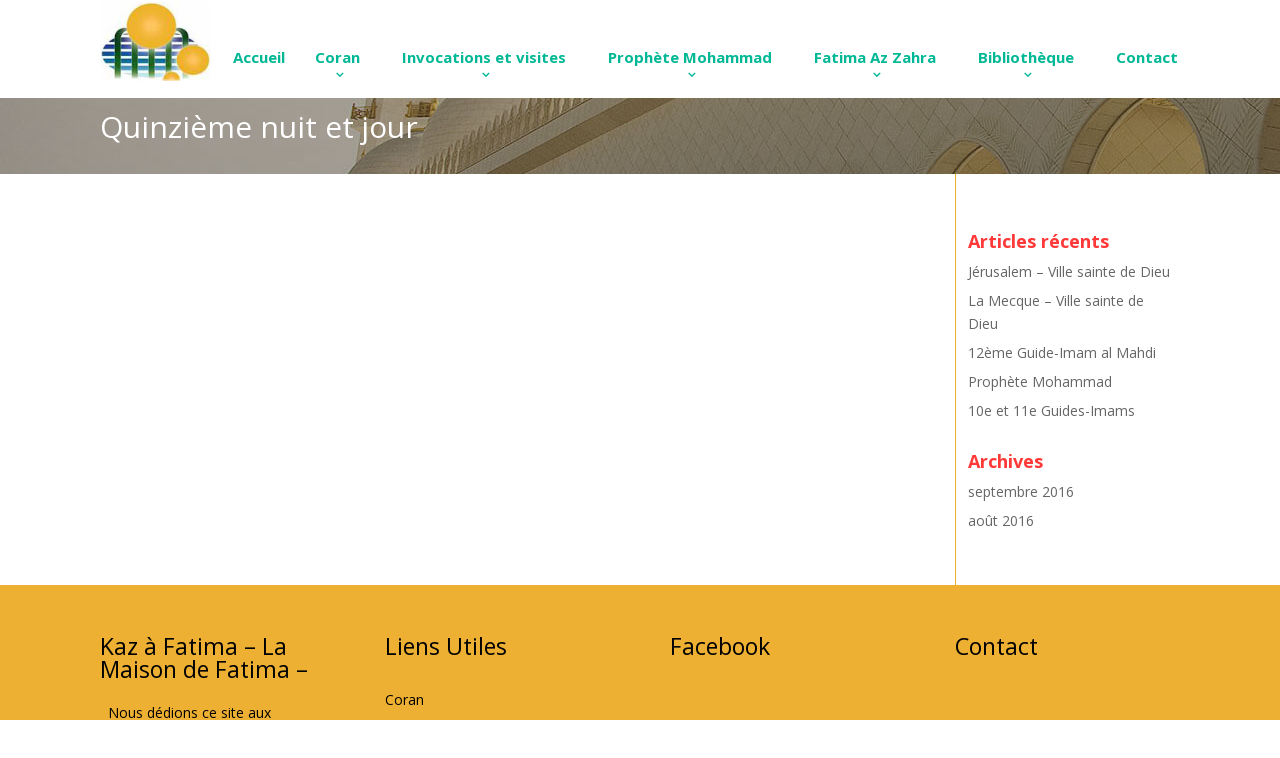

--- FILE ---
content_type: text/html; charset=UTF-8
request_url: https://kazafatima.org/invocations-et-visites/invocations-duas/invocations-specifiques-a-chaque-mois-lunaire-de-1-a-12/invocations-durant-le-4eme-mois-rabial-ii-duas-shahru-rabial-ii/quinzieme-nuit-et-jour/
body_size: 11277
content:
<!DOCTYPE html>
<!--[if IE 6]><html id="ie6" lang="fr-FR"><![endif]--><!--[if IE 7]><html id="ie7" lang="fr-FR"><![endif]--><!--[if IE 8]>
<html id="ie8" lang="fr-FR"><![endif]--><!--[if !(IE 6) | !(IE 7) | !(IE 8)  ]><!--><html lang="fr-FR"><!--<![endif]-->
	<head>	
		<meta charset="UTF-8" />	
		<title>Quinzième nuit et jour | Kaz à Fatima</title>	
				
				
		<link rel="pingback" href="https://kazafatima.org/xmlrpc.php" />	
			<!--[if lt IE 9]>	
		<script src="https://kazafatima.org/wp-content/themes/kazafatima/js/html5.js" type="text/javascript"></script>	<![endif]-->	
		<script type="text/javascript">		document.documentElement.className = 'js';	</script>                	
		<meta name='robots' content='max-image-preview:large' />
<link rel='dns-prefetch' href='//fonts.googleapis.com' />
<link rel="alternate" type="application/rss+xml" title="Kaz à Fatima &raquo; Flux" href="https://kazafatima.org/feed/" />
<link rel="alternate" type="application/rss+xml" title="Kaz à Fatima &raquo; Flux des commentaires" href="https://kazafatima.org/comments/feed/" />

<script>
var MP3jPLAYLISTS = [];
var MP3jPLAYERS = [];
</script>
<link rel="alternate" title="oEmbed (JSON)" type="application/json+oembed" href="https://kazafatima.org/wp-json/oembed/1.0/embed?url=https%3A%2F%2Fkazafatima.org%2Finvocations-et-visites%2Finvocations-duas%2Finvocations-specifiques-a-chaque-mois-lunaire-de-1-a-12%2Finvocations-durant-le-4eme-mois-rabial-ii-duas-shahru-rabial-ii%2Fquinzieme-nuit-et-jour%2F" />
<link rel="alternate" title="oEmbed (XML)" type="text/xml+oembed" href="https://kazafatima.org/wp-json/oembed/1.0/embed?url=https%3A%2F%2Fkazafatima.org%2Finvocations-et-visites%2Finvocations-duas%2Finvocations-specifiques-a-chaque-mois-lunaire-de-1-a-12%2Finvocations-durant-le-4eme-mois-rabial-ii-duas-shahru-rabial-ii%2Fquinzieme-nuit-et-jour%2F&#038;format=xml" />
<meta content="kazafatimaVersion: 1.0.0Description: Theme Kazafatima.Author: Webmaster FreelanceAuthor URI: http://webmaster-freelance.cm v." name="generator"/><style id='wp-img-auto-sizes-contain-inline-css' type='text/css'>
img:is([sizes=auto i],[sizes^="auto," i]){contain-intrinsic-size:3000px 1500px}
/*# sourceURL=wp-img-auto-sizes-contain-inline-css */
</style>
<link rel='stylesheet' id='audio1-html5_site_css-css' href='https://kazafatima.org/wp-content/plugins/lbg-audio1-html5/audio1_html5/audio1_html5.css?ver=6.9' type='text/css' media='all' />
<style id='wp-emoji-styles-inline-css' type='text/css'>

	img.wp-smiley, img.emoji {
		display: inline !important;
		border: none !important;
		box-shadow: none !important;
		height: 1em !important;
		width: 1em !important;
		margin: 0 0.07em !important;
		vertical-align: -0.1em !important;
		background: none !important;
		padding: 0 !important;
	}
/*# sourceURL=wp-emoji-styles-inline-css */
</style>
<style id='wp-block-library-inline-css' type='text/css'>
:root{--wp-block-synced-color:#7a00df;--wp-block-synced-color--rgb:122,0,223;--wp-bound-block-color:var(--wp-block-synced-color);--wp-editor-canvas-background:#ddd;--wp-admin-theme-color:#007cba;--wp-admin-theme-color--rgb:0,124,186;--wp-admin-theme-color-darker-10:#006ba1;--wp-admin-theme-color-darker-10--rgb:0,107,160.5;--wp-admin-theme-color-darker-20:#005a87;--wp-admin-theme-color-darker-20--rgb:0,90,135;--wp-admin-border-width-focus:2px}@media (min-resolution:192dpi){:root{--wp-admin-border-width-focus:1.5px}}.wp-element-button{cursor:pointer}:root .has-very-light-gray-background-color{background-color:#eee}:root .has-very-dark-gray-background-color{background-color:#313131}:root .has-very-light-gray-color{color:#eee}:root .has-very-dark-gray-color{color:#313131}:root .has-vivid-green-cyan-to-vivid-cyan-blue-gradient-background{background:linear-gradient(135deg,#00d084,#0693e3)}:root .has-purple-crush-gradient-background{background:linear-gradient(135deg,#34e2e4,#4721fb 50%,#ab1dfe)}:root .has-hazy-dawn-gradient-background{background:linear-gradient(135deg,#faaca8,#dad0ec)}:root .has-subdued-olive-gradient-background{background:linear-gradient(135deg,#fafae1,#67a671)}:root .has-atomic-cream-gradient-background{background:linear-gradient(135deg,#fdd79a,#004a59)}:root .has-nightshade-gradient-background{background:linear-gradient(135deg,#330968,#31cdcf)}:root .has-midnight-gradient-background{background:linear-gradient(135deg,#020381,#2874fc)}:root{--wp--preset--font-size--normal:16px;--wp--preset--font-size--huge:42px}.has-regular-font-size{font-size:1em}.has-larger-font-size{font-size:2.625em}.has-normal-font-size{font-size:var(--wp--preset--font-size--normal)}.has-huge-font-size{font-size:var(--wp--preset--font-size--huge)}.has-text-align-center{text-align:center}.has-text-align-left{text-align:left}.has-text-align-right{text-align:right}.has-fit-text{white-space:nowrap!important}#end-resizable-editor-section{display:none}.aligncenter{clear:both}.items-justified-left{justify-content:flex-start}.items-justified-center{justify-content:center}.items-justified-right{justify-content:flex-end}.items-justified-space-between{justify-content:space-between}.screen-reader-text{border:0;clip-path:inset(50%);height:1px;margin:-1px;overflow:hidden;padding:0;position:absolute;width:1px;word-wrap:normal!important}.screen-reader-text:focus{background-color:#ddd;clip-path:none;color:#444;display:block;font-size:1em;height:auto;left:5px;line-height:normal;padding:15px 23px 14px;text-decoration:none;top:5px;width:auto;z-index:100000}html :where(.has-border-color){border-style:solid}html :where([style*=border-top-color]){border-top-style:solid}html :where([style*=border-right-color]){border-right-style:solid}html :where([style*=border-bottom-color]){border-bottom-style:solid}html :where([style*=border-left-color]){border-left-style:solid}html :where([style*=border-width]){border-style:solid}html :where([style*=border-top-width]){border-top-style:solid}html :where([style*=border-right-width]){border-right-style:solid}html :where([style*=border-bottom-width]){border-bottom-style:solid}html :where([style*=border-left-width]){border-left-style:solid}html :where(img[class*=wp-image-]){height:auto;max-width:100%}:where(figure){margin:0 0 1em}html :where(.is-position-sticky){--wp-admin--admin-bar--position-offset:var(--wp-admin--admin-bar--height,0px)}@media screen and (max-width:600px){html :where(.is-position-sticky){--wp-admin--admin-bar--position-offset:0px}}

/*# sourceURL=wp-block-library-inline-css */
</style><style id='global-styles-inline-css' type='text/css'>
:root{--wp--preset--aspect-ratio--square: 1;--wp--preset--aspect-ratio--4-3: 4/3;--wp--preset--aspect-ratio--3-4: 3/4;--wp--preset--aspect-ratio--3-2: 3/2;--wp--preset--aspect-ratio--2-3: 2/3;--wp--preset--aspect-ratio--16-9: 16/9;--wp--preset--aspect-ratio--9-16: 9/16;--wp--preset--color--black: #000000;--wp--preset--color--cyan-bluish-gray: #abb8c3;--wp--preset--color--white: #ffffff;--wp--preset--color--pale-pink: #f78da7;--wp--preset--color--vivid-red: #cf2e2e;--wp--preset--color--luminous-vivid-orange: #ff6900;--wp--preset--color--luminous-vivid-amber: #fcb900;--wp--preset--color--light-green-cyan: #7bdcb5;--wp--preset--color--vivid-green-cyan: #00d084;--wp--preset--color--pale-cyan-blue: #8ed1fc;--wp--preset--color--vivid-cyan-blue: #0693e3;--wp--preset--color--vivid-purple: #9b51e0;--wp--preset--gradient--vivid-cyan-blue-to-vivid-purple: linear-gradient(135deg,rgb(6,147,227) 0%,rgb(155,81,224) 100%);--wp--preset--gradient--light-green-cyan-to-vivid-green-cyan: linear-gradient(135deg,rgb(122,220,180) 0%,rgb(0,208,130) 100%);--wp--preset--gradient--luminous-vivid-amber-to-luminous-vivid-orange: linear-gradient(135deg,rgb(252,185,0) 0%,rgb(255,105,0) 100%);--wp--preset--gradient--luminous-vivid-orange-to-vivid-red: linear-gradient(135deg,rgb(255,105,0) 0%,rgb(207,46,46) 100%);--wp--preset--gradient--very-light-gray-to-cyan-bluish-gray: linear-gradient(135deg,rgb(238,238,238) 0%,rgb(169,184,195) 100%);--wp--preset--gradient--cool-to-warm-spectrum: linear-gradient(135deg,rgb(74,234,220) 0%,rgb(151,120,209) 20%,rgb(207,42,186) 40%,rgb(238,44,130) 60%,rgb(251,105,98) 80%,rgb(254,248,76) 100%);--wp--preset--gradient--blush-light-purple: linear-gradient(135deg,rgb(255,206,236) 0%,rgb(152,150,240) 100%);--wp--preset--gradient--blush-bordeaux: linear-gradient(135deg,rgb(254,205,165) 0%,rgb(254,45,45) 50%,rgb(107,0,62) 100%);--wp--preset--gradient--luminous-dusk: linear-gradient(135deg,rgb(255,203,112) 0%,rgb(199,81,192) 50%,rgb(65,88,208) 100%);--wp--preset--gradient--pale-ocean: linear-gradient(135deg,rgb(255,245,203) 0%,rgb(182,227,212) 50%,rgb(51,167,181) 100%);--wp--preset--gradient--electric-grass: linear-gradient(135deg,rgb(202,248,128) 0%,rgb(113,206,126) 100%);--wp--preset--gradient--midnight: linear-gradient(135deg,rgb(2,3,129) 0%,rgb(40,116,252) 100%);--wp--preset--font-size--small: 13px;--wp--preset--font-size--medium: 20px;--wp--preset--font-size--large: 36px;--wp--preset--font-size--x-large: 42px;--wp--preset--spacing--20: 0.44rem;--wp--preset--spacing--30: 0.67rem;--wp--preset--spacing--40: 1rem;--wp--preset--spacing--50: 1.5rem;--wp--preset--spacing--60: 2.25rem;--wp--preset--spacing--70: 3.38rem;--wp--preset--spacing--80: 5.06rem;--wp--preset--shadow--natural: 6px 6px 9px rgba(0, 0, 0, 0.2);--wp--preset--shadow--deep: 12px 12px 50px rgba(0, 0, 0, 0.4);--wp--preset--shadow--sharp: 6px 6px 0px rgba(0, 0, 0, 0.2);--wp--preset--shadow--outlined: 6px 6px 0px -3px rgb(255, 255, 255), 6px 6px rgb(0, 0, 0);--wp--preset--shadow--crisp: 6px 6px 0px rgb(0, 0, 0);}:where(.is-layout-flex){gap: 0.5em;}:where(.is-layout-grid){gap: 0.5em;}body .is-layout-flex{display: flex;}.is-layout-flex{flex-wrap: wrap;align-items: center;}.is-layout-flex > :is(*, div){margin: 0;}body .is-layout-grid{display: grid;}.is-layout-grid > :is(*, div){margin: 0;}:where(.wp-block-columns.is-layout-flex){gap: 2em;}:where(.wp-block-columns.is-layout-grid){gap: 2em;}:where(.wp-block-post-template.is-layout-flex){gap: 1.25em;}:where(.wp-block-post-template.is-layout-grid){gap: 1.25em;}.has-black-color{color: var(--wp--preset--color--black) !important;}.has-cyan-bluish-gray-color{color: var(--wp--preset--color--cyan-bluish-gray) !important;}.has-white-color{color: var(--wp--preset--color--white) !important;}.has-pale-pink-color{color: var(--wp--preset--color--pale-pink) !important;}.has-vivid-red-color{color: var(--wp--preset--color--vivid-red) !important;}.has-luminous-vivid-orange-color{color: var(--wp--preset--color--luminous-vivid-orange) !important;}.has-luminous-vivid-amber-color{color: var(--wp--preset--color--luminous-vivid-amber) !important;}.has-light-green-cyan-color{color: var(--wp--preset--color--light-green-cyan) !important;}.has-vivid-green-cyan-color{color: var(--wp--preset--color--vivid-green-cyan) !important;}.has-pale-cyan-blue-color{color: var(--wp--preset--color--pale-cyan-blue) !important;}.has-vivid-cyan-blue-color{color: var(--wp--preset--color--vivid-cyan-blue) !important;}.has-vivid-purple-color{color: var(--wp--preset--color--vivid-purple) !important;}.has-black-background-color{background-color: var(--wp--preset--color--black) !important;}.has-cyan-bluish-gray-background-color{background-color: var(--wp--preset--color--cyan-bluish-gray) !important;}.has-white-background-color{background-color: var(--wp--preset--color--white) !important;}.has-pale-pink-background-color{background-color: var(--wp--preset--color--pale-pink) !important;}.has-vivid-red-background-color{background-color: var(--wp--preset--color--vivid-red) !important;}.has-luminous-vivid-orange-background-color{background-color: var(--wp--preset--color--luminous-vivid-orange) !important;}.has-luminous-vivid-amber-background-color{background-color: var(--wp--preset--color--luminous-vivid-amber) !important;}.has-light-green-cyan-background-color{background-color: var(--wp--preset--color--light-green-cyan) !important;}.has-vivid-green-cyan-background-color{background-color: var(--wp--preset--color--vivid-green-cyan) !important;}.has-pale-cyan-blue-background-color{background-color: var(--wp--preset--color--pale-cyan-blue) !important;}.has-vivid-cyan-blue-background-color{background-color: var(--wp--preset--color--vivid-cyan-blue) !important;}.has-vivid-purple-background-color{background-color: var(--wp--preset--color--vivid-purple) !important;}.has-black-border-color{border-color: var(--wp--preset--color--black) !important;}.has-cyan-bluish-gray-border-color{border-color: var(--wp--preset--color--cyan-bluish-gray) !important;}.has-white-border-color{border-color: var(--wp--preset--color--white) !important;}.has-pale-pink-border-color{border-color: var(--wp--preset--color--pale-pink) !important;}.has-vivid-red-border-color{border-color: var(--wp--preset--color--vivid-red) !important;}.has-luminous-vivid-orange-border-color{border-color: var(--wp--preset--color--luminous-vivid-orange) !important;}.has-luminous-vivid-amber-border-color{border-color: var(--wp--preset--color--luminous-vivid-amber) !important;}.has-light-green-cyan-border-color{border-color: var(--wp--preset--color--light-green-cyan) !important;}.has-vivid-green-cyan-border-color{border-color: var(--wp--preset--color--vivid-green-cyan) !important;}.has-pale-cyan-blue-border-color{border-color: var(--wp--preset--color--pale-cyan-blue) !important;}.has-vivid-cyan-blue-border-color{border-color: var(--wp--preset--color--vivid-cyan-blue) !important;}.has-vivid-purple-border-color{border-color: var(--wp--preset--color--vivid-purple) !important;}.has-vivid-cyan-blue-to-vivid-purple-gradient-background{background: var(--wp--preset--gradient--vivid-cyan-blue-to-vivid-purple) !important;}.has-light-green-cyan-to-vivid-green-cyan-gradient-background{background: var(--wp--preset--gradient--light-green-cyan-to-vivid-green-cyan) !important;}.has-luminous-vivid-amber-to-luminous-vivid-orange-gradient-background{background: var(--wp--preset--gradient--luminous-vivid-amber-to-luminous-vivid-orange) !important;}.has-luminous-vivid-orange-to-vivid-red-gradient-background{background: var(--wp--preset--gradient--luminous-vivid-orange-to-vivid-red) !important;}.has-very-light-gray-to-cyan-bluish-gray-gradient-background{background: var(--wp--preset--gradient--very-light-gray-to-cyan-bluish-gray) !important;}.has-cool-to-warm-spectrum-gradient-background{background: var(--wp--preset--gradient--cool-to-warm-spectrum) !important;}.has-blush-light-purple-gradient-background{background: var(--wp--preset--gradient--blush-light-purple) !important;}.has-blush-bordeaux-gradient-background{background: var(--wp--preset--gradient--blush-bordeaux) !important;}.has-luminous-dusk-gradient-background{background: var(--wp--preset--gradient--luminous-dusk) !important;}.has-pale-ocean-gradient-background{background: var(--wp--preset--gradient--pale-ocean) !important;}.has-electric-grass-gradient-background{background: var(--wp--preset--gradient--electric-grass) !important;}.has-midnight-gradient-background{background: var(--wp--preset--gradient--midnight) !important;}.has-small-font-size{font-size: var(--wp--preset--font-size--small) !important;}.has-medium-font-size{font-size: var(--wp--preset--font-size--medium) !important;}.has-large-font-size{font-size: var(--wp--preset--font-size--large) !important;}.has-x-large-font-size{font-size: var(--wp--preset--font-size--x-large) !important;}
/*# sourceURL=global-styles-inline-css */
</style>

<style id='classic-theme-styles-inline-css' type='text/css'>
/*! This file is auto-generated */
.wp-block-button__link{color:#fff;background-color:#32373c;border-radius:9999px;box-shadow:none;text-decoration:none;padding:calc(.667em + 2px) calc(1.333em + 2px);font-size:1.125em}.wp-block-file__button{background:#32373c;color:#fff;text-decoration:none}
/*# sourceURL=/wp-includes/css/classic-themes.min.css */
</style>
<link rel='stylesheet' id='advpsStyleSheet-css' href='https://kazafatima.org/wp-content/plugins/advanced-post-slider/advps-style.css?ver=6.9' type='text/css' media='all' />
<link rel='stylesheet' id='contact-form-7-css' href='https://kazafatima.org/wp-content/plugins/contact-form-7/includes/css/styles.css?ver=5.7.1' type='text/css' media='all' />
<link rel='stylesheet' id='sm-style-css' href='https://kazafatima.org/wp-content/plugins/wp-show-more/wpsm-style.css?ver=6.9' type='text/css' media='all' />
<link rel='stylesheet' id='yendif-player-plugin-player-styles-css' href='https://kazafatima.org/wp-content/plugins/yendif-player/public/assets/libraries/yendifplayer.css?ver=2.3' type='text/css' media='all' />
<link rel='stylesheet' id='dashicons-css' href='https://kazafatima.org/wp-includes/css/dashicons.min.css?ver=6.9' type='text/css' media='all' />
<link rel='stylesheet' id='yendif-player-plugin-dashicon-styles-css' href='https://kazafatima.org/wp-content/themes/kazafatima/style.css?ver=2.3' type='text/css' media='all' />
<link rel='stylesheet' id='yendif-player-plugin-gallery-styles-css' href='https://kazafatima.org/wp-content/plugins/yendif-player/public/assets/css/gallery.css?ver=2.3' type='text/css' media='all' />
<link rel='stylesheet' id='divi-fonts-css' href='https://fonts.googleapis.com/css?family=Open+Sans:300italic,400italic,700italic,800italic,400,300,700,800&#038;subset=latin,latin-ext' type='text/css' media='all' />
<link rel='stylesheet' id='et-gf-open-sans-css' href='https://fonts.googleapis.com/css?family=Open+Sans:300italic,400italic,600italic,700italic,800italic,400,300,600,700,800&#038;subset=latin,latin-ext' type='text/css' media='all' />
<link rel='stylesheet' id='divi-style-css' href='https://kazafatima.org/wp-content/themes/kazafatima/style.css?ver=6.9' type='text/css' media='all' />
<link rel='stylesheet' id='et-shortcodes-css-css' href='https://kazafatima.org/wp-content/themes/kazafatima/epanel/shortcodes/css/shortcodes.css?ver=3.0' type='text/css' media='all' />
<link rel='stylesheet' id='et-shortcodes-responsive-css-css' href='https://kazafatima.org/wp-content/themes/kazafatima/epanel/shortcodes/css/shortcodes_responsive.css?ver=3.0' type='text/css' media='all' />
<link rel='stylesheet' id='mp3-jplayer-css' href='https://kazafatima.org/wp-content/plugins/mp3-jplayer/css/dark.css?ver=2.7.3' type='text/css' media='all' />
<script type="text/javascript" src="https://kazafatima.org/wp-includes/js/jquery/jquery.min.js?ver=3.7.1" id="jquery-core-js"></script>
<script type="text/javascript" src="https://kazafatima.org/wp-includes/js/jquery/jquery-migrate.min.js?ver=3.4.1" id="jquery-migrate-js"></script>
<script type="text/javascript" src="https://kazafatima.org/wp-content/plugins/lbg-audio1-html5/audio1_html5/js/jquery.mousewheel.min.js?ver=6.9" id="lbg-mousewheel-js"></script>
<script type="text/javascript" src="https://kazafatima.org/wp-content/plugins/lbg-audio1-html5/audio1_html5/js/jquery.touchSwipe.min.js?ver=6.9" id="lbg-touchSwipe-js"></script>
<script type="text/javascript" src="https://kazafatima.org/wp-content/plugins/lbg-audio1-html5/audio1_html5/js/audio1_html5.js?ver=6.9" id="lbg-audio1_html5-js"></script>
<script type="text/javascript" src="https://kazafatima.org/wp-content/plugins/advanced-post-slider/js/advps.frnt.script.js?ver=6.9" id="advps_front_script-js"></script>
<script type="text/javascript" src="https://kazafatima.org/wp-content/plugins/advanced-post-slider/bxslider/jquery.bxslider.min.js?ver=6.9" id="advps_jbx-js"></script>
<script type="text/javascript" src="https://kazafatima.org/wp-content/plugins/yendif-player/public/assets/libraries/yendifplayer.js?ver=2.3" id="yendif-player-plugin-script-js"></script>
<script type="text/javascript" id="yendif-player-plugin-dyn-script-js-extra">
/* <![CDATA[ */
var yendifplayer_config = {"analytics":"","autoplay":"1","autoplaylist":"1","controlbar":"1","currenttime":"1","desc_chars_limit":"150","download":"0","duration":"1","embed":"1","engine":"html5","fullscreen":"1","keyboard":"1","license":"","logo":"","loop":"0","no_of_cols":"2","no_of_rows":"2","playbtn":"1","playpause":"1","progress":"1","ratio":"0.5625","responsive":"1","share":"0","show_desc":"1","show_views":"1","sort_order":"date_added","theme":"black","thumb_height":"80","thumb_width":"145","title_chars_limit":"75","volume":"0.5","volumebtn":"1","playlistWidth":"300","playlistHeight":"229","playlistPosition":"bottom","swf":"https://kazafatima.org/wp-content/plugins/yendif-player/public/assets/libraries/player.swf","site_url":"https://kazafatima.org","page_title":"Quinzi\u00e8me nuit et jour"};
//# sourceURL=yendif-player-plugin-dyn-script-js-extra
/* ]]> */
</script>
<script type="text/javascript" src="https://kazafatima.org/wp-content/plugins/yendif-player/public/assets/js/config.js?ver=2.3" id="yendif-player-plugin-dyn-script-js"></script>
<link rel="https://api.w.org/" href="https://kazafatima.org/wp-json/" /><link rel="alternate" title="JSON" type="application/json" href="https://kazafatima.org/wp-json/wp/v2/pages/1634" /><link rel="EditURI" type="application/rsd+xml" title="RSD" href="https://kazafatima.org/xmlrpc.php?rsd" />
<meta name="generator" content="WordPress 6.9" />
<link rel="canonical" href="https://kazafatima.org/invocations-et-visites/invocations-duas/invocations-specifiques-a-chaque-mois-lunaire-de-1-a-12/invocations-durant-le-4eme-mois-rabial-ii-duas-shahru-rabial-ii/quinzieme-nuit-et-jour/" />
<link rel='shortlink' href='https://kazafatima.org/?p=1634' />
<meta name="viewport" content="width=device-width, initial-scale=1.0, maximum-scale=1.0, user-scalable=0" />	<style>
		a { color: #00b895; }

		body { color: #000000; }

		.et_pb_counter_amount, .et_pb_featured_table .et_pb_pricing_heading, .et_quote_content, .et_link_content, .et_audio_content { background-color: #00b895; }

		#main-header, #main-header .nav li ul, .et-search-form, #main-header .et_mobile_menu { background-color: #ffffff; }

		#top-header, #et-secondary-nav li ul { background-color: #00b895; }

		.woocommerce a.button.alt, .woocommerce-page a.button.alt, .woocommerce button.button.alt, .woocommerce-page button.button.alt, .woocommerce input.button.alt, .woocommerce-page input.button.alt, .woocommerce #respond input#submit.alt, .woocommerce-page #respond input#submit.alt, .woocommerce #content input.button.alt, .woocommerce-page #content input.button.alt, .woocommerce a.button, .woocommerce-page a.button, .woocommerce button.button, .woocommerce-page button.button, .woocommerce input.button, .woocommerce-page input.button, .woocommerce #respond input#submit, .woocommerce-page #respond input#submit, .woocommerce #content input.button, .woocommerce-page #content input.button, .woocommerce-message, .woocommerce-error, .woocommerce-info { background: #00b895 !important; }

		#et_search_icon:hover, .mobile_menu_bar:before, .footer-widget h4, .et-social-icon a:hover, .comment-reply-link, .form-submit input, .et_pb_sum, .et_pb_pricing li a, .et_pb_pricing_table_button, .et_overlay:before, .entry-summary p.price ins, .woocommerce div.product span.price, .woocommerce-page div.product span.price, .woocommerce #content div.product span.price, .woocommerce-page #content div.product span.price, .woocommerce div.product p.price, .woocommerce-page div.product p.price, .woocommerce #content div.product p.price, .woocommerce-page #content div.product p.price, .et_pb_member_social_links a:hover { color: #00b895 !important; }

		.woocommerce .star-rating span:before, .woocommerce-page .star-rating span:before, .et_pb_widget li a:hover, .et_pb_bg_layout_light .et_pb_promo_button, .et_pb_bg_layout_light .et_pb_more_button, .et_pb_filterable_portfolio .et_pb_portfolio_filters li a.active, .et_pb_filterable_portfolio .et_pb_portofolio_pagination ul li a.active, .et_pb_gallery .et_pb_gallery_pagination ul li a.active, .wp-pagenavi span.current, .wp-pagenavi a:hover, .et_pb_contact_submit, .et_password_protected_form .et_submit_button, .et_pb_bg_layout_light .et_pb_newsletter_button, .nav-single a, .posted_in a { color: #00b895 !important; }

		.et-search-form, .nav li ul, .et_mobile_menu, .footer-widget li:before, .et_pb_pricing li:before, blockquote { border-color: #00b895; }

		#main-footer { background-color: #edb033; }

		#top-menu a { color: #00b895; }

		#top-menu li.current-menu-ancestor > a, #top-menu li.current-menu-item > a, .bottom-nav li.current-menu-item > a { color: #ff3838; }

	body, input, textarea, select { font-family: 'Open Sans', Helvetica, Arial, Lucida, sans-serif; }	</style>
<link rel="shortcut icon" href="https://kazafatima.org/wp-content/uploads/2016/09/favicon.jpg" />		<style type="text/css" id="wp-custom-css">
			.ns-naiss{
		color:#FCBF54;
}

.ns-naiss a:hover{
		color:#FF3838;
}

.ns-deces{
		
	color:#000000;

}

.ns-deces a:hover{

		color:#FF3838;

}		</style>
		                
		<link href="https://kazafatima.org/wp-content/themes/kazafatima/css/animate.css" rel="stylesheet">        
		<link href="https://kazafatima.org/wp-content/themes/kazafatima/css/animate.min.css" rel="stylesheet">        
		<link href="https://kazafatima.org/wp-content/themes/kazafatima/css/font-awesome.min.css" rel="stylesheet">        
		<link href="https://kazafatima.org/wp-content/themes/kazafatima/css/font-awesome.css" rel="stylesheet">
		<link href="https://kazafatima.org/wp-content/themes/kazafatima/css/personnalisation.css" rel="stylesheet">
		<script src="https://kazafatima.org/wp-content/themes/kazafatima/js/wow.min.js"></script>                
		<script>            new WOW().init();        </script>
<!-- Begin NS Custom-->		
		<script type='text/javascript' src="https://kazafatima.org/wp-content/themes/kazafatima/js/ns-custom.js"></script>
<!-- End NS Custom-->			
	</head>
	<body class="wp-singular page-template-default page page-id-1634 page-child parent-pageid-826 wp-theme-kazafatima et_fixed_nav et_cover_background osx et_right_sidebar chrome">	
		<div id="page-container">
					
		<header id="main-header" class="et_nav_text_color_dark">			
			<div class="container clearfix">			
							<a href="https://kazafatima.org/">					<img src="https://kazafatima.org/wp-content/uploads/2016/08/logo-kazafatima.jpg" alt="Kaz à Fatima" id="logo" />				</a>				<div id="et-top-navigation">					<nav id="top-menu-nav">					<ul id="top-menu" class="nav"><li id="menu-item-57" class="menu-item menu-item-type-post_type menu-item-object-page menu-item-home menu-item-57"><a href="https://kazafatima.org/">Accueil</a></li>
<li id="menu-item-56" class="menu-item menu-item-type-post_type menu-item-object-page menu-item-has-children menu-item-56"><a href="https://kazafatima.org/coran/">Coran</a>
<ul class="sub-menu">
	<li id="menu-item-160" class="menu-item menu-item-type-post_type menu-item-object-page menu-item-160"><a href="https://kazafatima.org/coran/audio-en-francais/">Audio en Français</a></li>
	<li id="menu-item-158" class="menu-item menu-item-type-post_type menu-item-object-page menu-item-158"><a href="https://kazafatima.org/coran/le-livre-de-dieu-les-114-sourates/">Le Livre de Dieu, les 114 Sourates</a></li>
	<li id="menu-item-514" class="menu-item menu-item-type-post_type menu-item-object-page menu-item-514"><a href="https://kazafatima.org/bibliotheque/le-createur-dieu-et-sa-revelation/la-revelation-de-dieu/">La révélation de Dieu</a></li>
</ul>
</li>
<li id="menu-item-55" class="menu-item menu-item-type-post_type menu-item-object-page current-page-ancestor menu-item-has-children menu-item-55"><a href="https://kazafatima.org/invocations-et-visites/">Invocations et visites</a>
<ul class="sub-menu">
	<li id="menu-item-161" class="menu-item menu-item-type-post_type menu-item-object-page menu-item-161"><a href="https://kazafatima.org/invocations-et-visites/entretiens-intimes-munajats/">Entretiens intimes – Munajats</a></li>
	<li id="menu-item-163" class="menu-item menu-item-type-post_type menu-item-object-page current-page-ancestor menu-item-163"><a href="https://kazafatima.org/invocations-et-visites/invocations-duas/">Invocations – Duas</a></li>
	<li id="menu-item-162" class="menu-item menu-item-type-post_type menu-item-object-page menu-item-162"><a href="https://kazafatima.org/invocations-et-visites/visites-ziyarats/">Visites – Ziyarats</a></li>
</ul>
</li>
<li id="menu-item-54" class="menu-item menu-item-type-post_type menu-item-object-page menu-item-has-children menu-item-54"><a href="https://kazafatima.org/prophete-mohammad/">Prophète Mohammad</a>
<ul class="sub-menu">
	<li id="menu-item-191" class="menu-item menu-item-type-post_type menu-item-object-page menu-item-191"><a href="https://kazafatima.org/prophete-mohammad/la-personnalite-du-sceau-des-prophetes-de-dieu/">La personnalité du sceau des Prophètes de Dieu</a></li>
	<li id="menu-item-192" class="menu-item menu-item-type-post_type menu-item-object-page menu-item-192"><a href="https://kazafatima.org/prophete-mohammad/la-vie-du-dernier-prophete-de-dieu/">La vie du dernier Prophète de Dieu</a></li>
	<li id="menu-item-193" class="menu-item menu-item-type-post_type menu-item-object-page menu-item-193"><a href="https://kazafatima.org/prophete-mohammad/la-visite-virtuelle-du-maitre-des-prophetes-de-dieu/">La visite virtuelle du Maitre des Prophètes de Dieu</a></li>
</ul>
</li>
<li id="menu-item-53" class="menu-item menu-item-type-post_type menu-item-object-page menu-item-has-children menu-item-53"><a href="https://kazafatima.org/fatima-az-zahra/">Fatima Az Zahra</a>
<ul class="sub-menu">
	<li id="menu-item-134" class="menu-item menu-item-type-post_type menu-item-object-page menu-item-134"><a href="https://kazafatima.org/fatima-az-zahra/la-vie-de-la-fille-du-dernier-prophete-envoye-de-dieu/">La vie de la fille du dernier Prophète envoyé de Dieu</a></li>
	<li id="menu-item-133" class="menu-item menu-item-type-post_type menu-item-object-page menu-item-133"><a href="https://kazafatima.org/fatima-az-zahra/la-personnalite-de-la-fille-du-sceau-des-prophetes-de-dieu/">La personnalité de la fille du sceau des Prophètes de Dieu</a></li>
	<li id="menu-item-132" class="menu-item menu-item-type-post_type menu-item-object-page menu-item-132"><a href="https://kazafatima.org/bibliotheque/les-prophetes-et-envoyes-de-dieu/les-prophetes-de-dieu-depuis-adam-a-mohammad/">Le père de Fatima : Mohammad, le Messager de Dieu et le maitre des 12 Guides – Imams</a></li>
	<li id="menu-item-212" class="menu-item menu-item-type-post_type menu-item-object-page menu-item-212"><a href="https://kazafatima.org/fatima-az-zahra/lepoux-de-fatima-le-1er-guide-imam-ali-prince-des-croyants/">L&rsquo;époux de Fatima : le 1er Guide &#8211; Imam Ali, Prince des Croyants</a></li>
	<li id="menu-item-211" class="menu-item menu-item-type-post_type menu-item-object-page menu-item-211"><a href="https://kazafatima.org/fatima-az-zahra/les-2-fils-de-fatima/">Les 2 Fils de Fatima</a></li>
	<li id="menu-item-210" class="menu-item menu-item-type-post_type menu-item-object-page menu-item-210"><a href="https://kazafatima.org/fatima-az-zahra/les-9-autres-petits-fils-de-fatima/">Les 9 autres petits-fils de Fatima</a></li>
</ul>
</li>
<li id="menu-item-52" class="menu-item menu-item-type-post_type menu-item-object-page menu-item-has-children menu-item-52"><a href="https://kazafatima.org/bibliotheque/">Bibliothèque</a>
<ul class="sub-menu">
	<li id="menu-item-494" class="menu-item menu-item-type-post_type menu-item-object-page menu-item-494"><a href="https://kazafatima.org/bibliotheque/le-createur-dieu-et-sa-revelation/">Le Créateur Dieu et Sa révélation</a></li>
	<li id="menu-item-508" class="menu-item menu-item-type-post_type menu-item-object-page menu-item-508"><a href="https://kazafatima.org/bibliotheque/les-prophetes-et-envoyes-de-dieu/">Les Prophètes et Envoyés de Dieu</a></li>
	<li id="menu-item-790" class="menu-item menu-item-type-post_type menu-item-object-page menu-item-790"><a href="https://kazafatima.org/bibliotheque/la-famille-du-sceau-des-prophetes-mohammad/">La Famille du sceau des Prophètes Mohammad</a></li>
	<li id="menu-item-789" class="menu-item menu-item-type-post_type menu-item-object-page menu-item-789"><a href="https://kazafatima.org/bibliotheque/autres-themes/">Autres thèmes</a></li>
	<li id="menu-item-788" class="menu-item menu-item-type-post_type menu-item-object-page menu-item-788"><a href="https://kazafatima.org/bibliotheque/les-12-mois-lunaires/">Les 12 mois lunaires</a></li>
</ul>
</li>
<li id="menu-item-51" class="menu-item menu-item-type-post_type menu-item-object-page menu-item-51"><a href="https://kazafatima.org/contact/">Contact</a></li>
</ul>					</nav>															<div id="et_mobile_nav_menu">
			<a href="#" class="mobile_nav closed">
				<span class="select_page">Sélectionner une page</span>
				<span class="mobile_menu_bar"></span>
			</a>
		</div>				</div> <!-- #et-top-navigation -->			</div> <!-- .container -->		</header> <!-- #main-header -->		<div id="et-main-area">

<div id="main-content">


			

			<article id="post-1634" class="post-1634 page type-page status-publish hentry">

				
				<div class="wrapper_title">				<div class="bd-rdd"></div>					<div class="container">
						<h1 class="main_title">Quinzième nuit et jour</h1>					</div>				</div>																<div class="container">   									<div id="content-area" class="clearfix">						<div id="left-area">							
							

							

								<div class="entry-content">
								
								</div> <!-- .entry-content -->

													
						</div> <!-- #left-area -->													<div id="sidebar">
		
		<div id="recent-posts-2" class="et_pb_widget widget_recent_entries">
		<h4 class="widgettitle">Articles récents</h4>
		<ul>
											<li>
					<a href="https://kazafatima.org/jerusalem-ville-sainte-de-dieu/">Jérusalem – Ville sainte de Dieu</a>
									</li>
											<li>
					<a href="https://kazafatima.org/la-mecque-ville-sainte-de-dieu/">La Mecque – Ville sainte de Dieu</a>
									</li>
											<li>
					<a href="https://kazafatima.org/12eme-guide-imam-al-mahdi/">12ème Guide-Imam al Mahdi</a>
									</li>
											<li>
					<a href="https://kazafatima.org/prophete-mohammad-4/">Prophète Mohammad</a>
									</li>
											<li>
					<a href="https://kazafatima.org/10e-et-11e-guides-imams/">10e et 11e Guides-Imams</a>
									</li>
					</ul>

		</div> <!-- end .et_pb_widget --><div id="archives-2" class="et_pb_widget widget_archive"><h4 class="widgettitle">Archives</h4>
			<ul>
					<li><a href='https://kazafatima.org/2016/09/'>septembre 2016</a></li>
	<li><a href='https://kazafatima.org/2016/08/'>août 2016</a></li>
			</ul>

			</div> <!-- end .et_pb_widget -->	</div> <!-- end #sidebar -->
							</div> <!-- #content-area -->				</div> <!-- .container -->
			</article> <!-- .et_pb_post -->

			


</div> <!-- #main-content -->

			<footer id="main-footer">				<div class="container">	<div id="footer-widgets" class="clearfix">	<div class="footer-widget wow fadeInUp" data-duration="5s"><div id="aboutmewidget-2" class="fwidget et_pb_widget widget_aboutmewidget"><h4 class="title">Kaz à Fatima &#8211; La Maison de Fatima &#8211;</h4>		<div class="clearfix">
			<img src="" id="about-image" alt="" />
			Nous dédions ce site aux prophètes de Dieu depuis Adam à Mohammad, aux familles mortes et vivantes des prophètes de Dieu depuis Adam à Mohammad, aux épris de foi et aux épris de liberté d’entre les hommes et les femmes de l’humanité toute entière.		</div> <!-- end about me section -->
	</div> <!-- end .fwidget --></div> <!-- end .footer-widget --><div class="footer-widget wow fadeInUp" data-duration="5s"><div id="nav_menu-2" class="fwidget et_pb_widget widget_nav_menu"><h4 class="title">Liens Utiles</h4><div class="menu-liens-footer-container"><ul id="menu-liens-footer" class="menu"><li id="menu-item-139" class="menu-item menu-item-type-post_type menu-item-object-page menu-item-139"><a href="https://kazafatima.org/coran/">Coran</a></li>
<li id="menu-item-136" class="menu-item menu-item-type-post_type menu-item-object-page menu-item-136"><a href="https://kazafatima.org/bibliotheque/">Bibliothèque</a></li>
<li id="menu-item-137" class="menu-item menu-item-type-post_type menu-item-object-page current-page-ancestor menu-item-137"><a href="https://kazafatima.org/invocations-et-visites/">Invocations et visites</a></li>
<li id="menu-item-135" class="menu-item menu-item-type-post_type menu-item-object-page menu-item-135"><a href="https://kazafatima.org/contact/">Contact</a></li>
</ul></div></div> <!-- end .fwidget --></div> <!-- end .footer-widget --><div class="footer-widget wow fadeInUp" data-duration="5s"><div id="text-3" class="fwidget et_pb_widget widget_text"><h4 class="title">Facebook</h4>			<div class="textwidget"></div>
		</div> <!-- end .fwidget --></div> <!-- end .footer-widget --><div class="footer-widget wow fadeInUp last" data-duration="5s"><div id="text-4" class="fwidget et_pb_widget widget_text"><h4 class="title">Contact</h4>			<div class="textwidget"></div>
		</div> <!-- end .fwidget --></div> <!-- end .footer-widget -->	</div> <!-- #footer-widgets --></div>	<!-- .container -->						<div id="footer-bottom">					<div class="container clearfix">				<ul class="et-social-icons">

	<li class="et-social-icon et-social-facebook">
		<a href="#" class="icon">
			<span>Facebook</span>
		</a>
	</li>
	<li class="et-social-icon et-social-twitter">
		<a href="#" class="icon">
			<span>Twitter</span>
		</a>
	</li>
	<li class="et-social-icon et-social-google-plus">
		<a href="#" class="icon">
			<span>Google</span>
		</a>
	</li>
	<li class="et-social-icon et-social-rss">
		<a href="https://kazafatima.org/feed/" class="icon">
			<span>RSS</span>
		</a>
	</li>

</ul>						<p id="footer-info">Kaz à Fatima © Tous droits réservés 2016</p>					</div>	<!-- .container -->				</div>			</footer> <!-- #main-footer -->		</div> <!-- #et-main-area -->	</div> <!-- #page-container -->	<script type="speculationrules">
{"prefetch":[{"source":"document","where":{"and":[{"href_matches":"/*"},{"not":{"href_matches":["/wp-*.php","/wp-admin/*","/wp-content/uploads/*","/wp-content/*","/wp-content/plugins/*","/wp-content/themes/kazafatima/*","/*\\?(.+)"]}},{"not":{"selector_matches":"a[rel~=\"nofollow\"]"}},{"not":{"selector_matches":".no-prefetch, .no-prefetch a"}}]},"eagerness":"conservative"}]}
</script>
<script type="text/javascript" src="https://kazafatima.org/wp-includes/js/jquery/ui/core.min.js?ver=1.13.3" id="jquery-ui-core-js"></script>
<script type="text/javascript" src="https://kazafatima.org/wp-includes/js/jquery/ui/mouse.min.js?ver=1.13.3" id="jquery-ui-mouse-js"></script>
<script type="text/javascript" src="https://kazafatima.org/wp-includes/js/jquery/ui/accordion.min.js?ver=1.13.3" id="jquery-ui-accordion-js"></script>
<script type="text/javascript" src="https://kazafatima.org/wp-includes/js/jquery/ui/menu.min.js?ver=1.13.3" id="jquery-ui-menu-js"></script>
<script type="text/javascript" src="https://kazafatima.org/wp-includes/js/dist/dom-ready.min.js?ver=f77871ff7694fffea381" id="wp-dom-ready-js"></script>
<script type="text/javascript" src="https://kazafatima.org/wp-includes/js/dist/hooks.min.js?ver=dd5603f07f9220ed27f1" id="wp-hooks-js"></script>
<script type="text/javascript" src="https://kazafatima.org/wp-includes/js/dist/i18n.min.js?ver=c26c3dc7bed366793375" id="wp-i18n-js"></script>
<script type="text/javascript" id="wp-i18n-js-after">
/* <![CDATA[ */
wp.i18n.setLocaleData( { 'text direction\u0004ltr': [ 'ltr' ] } );
//# sourceURL=wp-i18n-js-after
/* ]]> */
</script>
<script type="text/javascript" id="wp-a11y-js-translations">
/* <![CDATA[ */
( function( domain, translations ) {
	var localeData = translations.locale_data[ domain ] || translations.locale_data.messages;
	localeData[""].domain = domain;
	wp.i18n.setLocaleData( localeData, domain );
} )( "default", {"translation-revision-date":"2025-12-10 11:15:06+0000","generator":"GlotPress\/4.0.3","domain":"messages","locale_data":{"messages":{"":{"domain":"messages","plural-forms":"nplurals=2; plural=n > 1;","lang":"fr"},"Notifications":["Notifications"]}},"comment":{"reference":"wp-includes\/js\/dist\/a11y.js"}} );
//# sourceURL=wp-a11y-js-translations
/* ]]> */
</script>
<script type="text/javascript" src="https://kazafatima.org/wp-includes/js/dist/a11y.min.js?ver=cb460b4676c94bd228ed" id="wp-a11y-js"></script>
<script type="text/javascript" src="https://kazafatima.org/wp-includes/js/jquery/ui/autocomplete.min.js?ver=1.13.3" id="jquery-ui-autocomplete-js"></script>
<script type="text/javascript" src="https://kazafatima.org/wp-includes/js/jquery/ui/slider.min.js?ver=1.13.3" id="jquery-ui-slider-js"></script>
<script type="text/javascript" src="https://kazafatima.org/wp-includes/js/jquery/ui/tabs.min.js?ver=1.13.3" id="jquery-ui-tabs-js"></script>
<script type="text/javascript" src="https://kazafatima.org/wp-includes/js/jquery/ui/sortable.min.js?ver=1.13.3" id="jquery-ui-sortable-js"></script>
<script type="text/javascript" src="https://kazafatima.org/wp-includes/js/jquery/ui/draggable.min.js?ver=1.13.3" id="jquery-ui-draggable-js"></script>
<script type="text/javascript" src="https://kazafatima.org/wp-includes/js/jquery/ui/droppable.min.js?ver=1.13.3" id="jquery-ui-droppable-js"></script>
<script type="text/javascript" src="https://kazafatima.org/wp-includes/js/jquery/ui/selectable.min.js?ver=1.13.3" id="jquery-ui-selectable-js"></script>
<script type="text/javascript" src="https://kazafatima.org/wp-includes/js/jquery/ui/datepicker.min.js?ver=1.13.3" id="jquery-ui-datepicker-js"></script>
<script type="text/javascript" id="jquery-ui-datepicker-js-after">
/* <![CDATA[ */
jQuery(function(jQuery){jQuery.datepicker.setDefaults({"closeText":"Fermer","currentText":"Aujourd\u2019hui","monthNames":["janvier","f\u00e9vrier","mars","avril","mai","juin","juillet","ao\u00fbt","septembre","octobre","novembre","d\u00e9cembre"],"monthNamesShort":["Jan","F\u00e9v","Mar","Avr","Mai","Juin","Juil","Ao\u00fbt","Sep","Oct","Nov","D\u00e9c"],"nextText":"Suivant","prevText":"Pr\u00e9c\u00e9dent","dayNames":["dimanche","lundi","mardi","mercredi","jeudi","vendredi","samedi"],"dayNamesShort":["dim","lun","mar","mer","jeu","ven","sam"],"dayNamesMin":["D","L","M","M","J","V","S"],"dateFormat":"d MM yy","firstDay":0,"isRTL":false});});
//# sourceURL=jquery-ui-datepicker-js-after
/* ]]> */
</script>
<script type="text/javascript" src="https://kazafatima.org/wp-includes/js/jquery/ui/resizable.min.js?ver=1.13.3" id="jquery-ui-resizable-js"></script>
<script type="text/javascript" src="https://kazafatima.org/wp-includes/js/jquery/ui/controlgroup.min.js?ver=1.13.3" id="jquery-ui-controlgroup-js"></script>
<script type="text/javascript" src="https://kazafatima.org/wp-includes/js/jquery/ui/checkboxradio.min.js?ver=1.13.3" id="jquery-ui-checkboxradio-js"></script>
<script type="text/javascript" src="https://kazafatima.org/wp-includes/js/jquery/ui/button.min.js?ver=1.13.3" id="jquery-ui-button-js"></script>
<script type="text/javascript" src="https://kazafatima.org/wp-includes/js/jquery/ui/dialog.min.js?ver=1.13.3" id="jquery-ui-dialog-js"></script>
<script type="text/javascript" src="https://kazafatima.org/wp-includes/js/jquery/jquery.form.min.js?ver=4.3.0" id="jquery-form-js"></script>
<script type="text/javascript" src="https://kazafatima.org/wp-includes/js/jquery/jquery.color.min.js?ver=3.0.0" id="jquery-color-js"></script>
<script type="text/javascript" src="https://kazafatima.org/wp-includes/js/imagesloaded.min.js?ver=5.0.0" id="imagesloaded-js"></script>
<script type="text/javascript" src="https://kazafatima.org/wp-includes/js/masonry.min.js?ver=4.2.2" id="masonry-js"></script>
<script type="text/javascript" src="https://kazafatima.org/wp-includes/js/jquery/jquery.masonry.min.js?ver=3.1.2b" id="jquery-masonry-js"></script>
<script type="text/javascript" src="https://kazafatima.org/wp-includes/js/jquery/ui/progressbar.min.js?ver=1.13.3" id="jquery-ui-progressbar-js"></script>
<script type="text/javascript" src="https://kazafatima.org/wp-includes/js/jquery/ui/tooltip.min.js?ver=1.13.3" id="jquery-ui-tooltip-js"></script>
<script type="text/javascript" src="https://kazafatima.org/wp-includes/js/jquery/ui/effect.min.js?ver=1.13.3" id="jquery-effects-core-js"></script>
<script type="text/javascript" src="https://kazafatima.org/wp-includes/js/jquery/ui/effect-blind.min.js?ver=1.13.3" id="jquery-effects-blind-js"></script>
<script type="text/javascript" src="https://kazafatima.org/wp-includes/js/jquery/ui/effect-bounce.min.js?ver=1.13.3" id="jquery-effects-bounce-js"></script>
<script type="text/javascript" src="https://kazafatima.org/wp-includes/js/jquery/ui/effect-clip.min.js?ver=1.13.3" id="jquery-effects-clip-js"></script>
<script type="text/javascript" src="https://kazafatima.org/wp-includes/js/jquery/ui/effect-drop.min.js?ver=1.13.3" id="jquery-effects-drop-js"></script>
<script type="text/javascript" src="https://kazafatima.org/wp-includes/js/jquery/ui/effect-explode.min.js?ver=1.13.3" id="jquery-effects-explode-js"></script>
<script type="text/javascript" src="https://kazafatima.org/wp-includes/js/jquery/ui/effect-fade.min.js?ver=1.13.3" id="jquery-effects-fade-js"></script>
<script type="text/javascript" src="https://kazafatima.org/wp-includes/js/jquery/ui/effect-fold.min.js?ver=1.13.3" id="jquery-effects-fold-js"></script>
<script type="text/javascript" src="https://kazafatima.org/wp-includes/js/jquery/ui/effect-highlight.min.js?ver=1.13.3" id="jquery-effects-highlight-js"></script>
<script type="text/javascript" src="https://kazafatima.org/wp-includes/js/jquery/ui/effect-pulsate.min.js?ver=1.13.3" id="jquery-effects-pulsate-js"></script>
<script type="text/javascript" src="https://kazafatima.org/wp-includes/js/jquery/ui/effect-size.min.js?ver=1.13.3" id="jquery-effects-size-js"></script>
<script type="text/javascript" src="https://kazafatima.org/wp-includes/js/jquery/ui/effect-scale.min.js?ver=1.13.3" id="jquery-effects-scale-js"></script>
<script type="text/javascript" src="https://kazafatima.org/wp-includes/js/jquery/ui/effect-shake.min.js?ver=1.13.3" id="jquery-effects-shake-js"></script>
<script type="text/javascript" src="https://kazafatima.org/wp-includes/js/jquery/ui/effect-slide.min.js?ver=1.13.3" id="jquery-effects-slide-js"></script>
<script type="text/javascript" src="https://kazafatima.org/wp-includes/js/jquery/ui/effect-transfer.min.js?ver=1.13.3" id="jquery-effects-transfer-js"></script>
<script type="text/javascript" src="https://kazafatima.org/wp-content/plugins/contact-form-7/includes/swv/js/index.js?ver=5.7.1" id="swv-js"></script>
<script type="text/javascript" id="contact-form-7-js-extra">
/* <![CDATA[ */
var wpcf7 = {"api":{"root":"https://kazafatima.org/wp-json/","namespace":"contact-form-7/v1"}};
//# sourceURL=contact-form-7-js-extra
/* ]]> */
</script>
<script type="text/javascript" src="https://kazafatima.org/wp-content/plugins/contact-form-7/includes/js/index.js?ver=5.7.1" id="contact-form-7-js"></script>
<script type="text/javascript" src="https://kazafatima.org/wp-content/plugins/wp-show-more/wpsm-script.js?ver=1.0.1" id="sm-script-js"></script>
<script type="text/javascript" src="https://kazafatima.org/wp-content/themes/kazafatima/js/jquery.fitvids.js?ver=6.9" id="divi-fitvids-js"></script>
<script type="text/javascript" src="https://kazafatima.org/wp-content/themes/kazafatima/js/waypoints.min.js?ver=6.9" id="waypoints-js"></script>
<script type="text/javascript" src="https://kazafatima.org/wp-content/themes/kazafatima/js/jquery.magnific-popup.js?ver=6.9" id="magnific-popup-js"></script>
<script type="text/javascript" id="divi-custom-script-js-extra">
/* <![CDATA[ */
var et_custom = {"ajaxurl":"https://kazafatima.org/wp-admin/admin-ajax.php","images_uri":"https://kazafatima.org/wp-content/themes/kazafatima/images","et_load_nonce":"b5f452b7d2","subscription_failed":"Veuillez v\u00e9rifier les champs ci-dessous pour vous assurer d'avoir entr\u00e9 les bonnes informations.","fill":"Remplir","field":"champ","invalid":"E-mail invalide","captcha":"Captcha","prev":"Pr\u00e9c\u00e9dent","previous":"Pr\u00e9c\u00e9dent","next":"Suivant"};
//# sourceURL=divi-custom-script-js-extra
/* ]]> */
</script>
<script type="text/javascript" src="https://kazafatima.org/wp-content/themes/kazafatima/js/custom.js?ver=6.9" id="divi-custom-script-js"></script>
<script id="wp-emoji-settings" type="application/json">
{"baseUrl":"https://s.w.org/images/core/emoji/17.0.2/72x72/","ext":".png","svgUrl":"https://s.w.org/images/core/emoji/17.0.2/svg/","svgExt":".svg","source":{"concatemoji":"https://kazafatima.org/wp-includes/js/wp-emoji-release.min.js?ver=6.9"}}
</script>
<script type="module">
/* <![CDATA[ */
/*! This file is auto-generated */
const a=JSON.parse(document.getElementById("wp-emoji-settings").textContent),o=(window._wpemojiSettings=a,"wpEmojiSettingsSupports"),s=["flag","emoji"];function i(e){try{var t={supportTests:e,timestamp:(new Date).valueOf()};sessionStorage.setItem(o,JSON.stringify(t))}catch(e){}}function c(e,t,n){e.clearRect(0,0,e.canvas.width,e.canvas.height),e.fillText(t,0,0);t=new Uint32Array(e.getImageData(0,0,e.canvas.width,e.canvas.height).data);e.clearRect(0,0,e.canvas.width,e.canvas.height),e.fillText(n,0,0);const a=new Uint32Array(e.getImageData(0,0,e.canvas.width,e.canvas.height).data);return t.every((e,t)=>e===a[t])}function p(e,t){e.clearRect(0,0,e.canvas.width,e.canvas.height),e.fillText(t,0,0);var n=e.getImageData(16,16,1,1);for(let e=0;e<n.data.length;e++)if(0!==n.data[e])return!1;return!0}function u(e,t,n,a){switch(t){case"flag":return n(e,"\ud83c\udff3\ufe0f\u200d\u26a7\ufe0f","\ud83c\udff3\ufe0f\u200b\u26a7\ufe0f")?!1:!n(e,"\ud83c\udde8\ud83c\uddf6","\ud83c\udde8\u200b\ud83c\uddf6")&&!n(e,"\ud83c\udff4\udb40\udc67\udb40\udc62\udb40\udc65\udb40\udc6e\udb40\udc67\udb40\udc7f","\ud83c\udff4\u200b\udb40\udc67\u200b\udb40\udc62\u200b\udb40\udc65\u200b\udb40\udc6e\u200b\udb40\udc67\u200b\udb40\udc7f");case"emoji":return!a(e,"\ud83e\u1fac8")}return!1}function f(e,t,n,a){let r;const o=(r="undefined"!=typeof WorkerGlobalScope&&self instanceof WorkerGlobalScope?new OffscreenCanvas(300,150):document.createElement("canvas")).getContext("2d",{willReadFrequently:!0}),s=(o.textBaseline="top",o.font="600 32px Arial",{});return e.forEach(e=>{s[e]=t(o,e,n,a)}),s}function r(e){var t=document.createElement("script");t.src=e,t.defer=!0,document.head.appendChild(t)}a.supports={everything:!0,everythingExceptFlag:!0},new Promise(t=>{let n=function(){try{var e=JSON.parse(sessionStorage.getItem(o));if("object"==typeof e&&"number"==typeof e.timestamp&&(new Date).valueOf()<e.timestamp+604800&&"object"==typeof e.supportTests)return e.supportTests}catch(e){}return null}();if(!n){if("undefined"!=typeof Worker&&"undefined"!=typeof OffscreenCanvas&&"undefined"!=typeof URL&&URL.createObjectURL&&"undefined"!=typeof Blob)try{var e="postMessage("+f.toString()+"("+[JSON.stringify(s),u.toString(),c.toString(),p.toString()].join(",")+"));",a=new Blob([e],{type:"text/javascript"});const r=new Worker(URL.createObjectURL(a),{name:"wpTestEmojiSupports"});return void(r.onmessage=e=>{i(n=e.data),r.terminate(),t(n)})}catch(e){}i(n=f(s,u,c,p))}t(n)}).then(e=>{for(const n in e)a.supports[n]=e[n],a.supports.everything=a.supports.everything&&a.supports[n],"flag"!==n&&(a.supports.everythingExceptFlag=a.supports.everythingExceptFlag&&a.supports[n]);var t;a.supports.everythingExceptFlag=a.supports.everythingExceptFlag&&!a.supports.flag,a.supports.everything||((t=a.source||{}).concatemoji?r(t.concatemoji):t.wpemoji&&t.twemoji&&(r(t.twemoji),r(t.wpemoji)))});
//# sourceURL=https://kazafatima.org/wp-includes/js/wp-emoji-loader.min.js
/* ]]> */
</script>
</body></html>

--- FILE ---
content_type: text/css
request_url: https://kazafatima.org/wp-content/themes/kazafatima/style.css?ver=6.9
body_size: 37452
content:
/*Theme Name: kazafatimaVersion: 1.0.0Description: Theme Kazafatima.Author: Webmaster FreelanceAuthor URI: http://webmaster-freelance.cm*//*------------------------------------------------*//*-----------------[RESET]------------------------*//*------------------------------------------------*/html, body, div, span, applet, object, iframe,h1, h2, h3, h4, h5, h6, p, blockquote, pre,a, abbr, acronym, address, big, cite, code,del, dfn, em, font, img, ins, kbd, q, s, samp,small, strike, strong, sub, sup, tt, var,b, u, i, center,dl, dt, dd, ol, ul, li,fieldset, form, label, legend { margin: 0; padding: 0; border: 0; outline: 0; font-size: 100%; vertical-align: baseline; background: transparent; }body { line-height: 1; }ol, ul { list-style: none; }blockquote, q {	quotes: none; }blockquote:before, blockquote:after,q:before, q:after { content: ''; content: none; }blockquote { margin: 20px 0 30px; border-left: 5px solid; padding-left: 20px; }/* remember to define focus styles! */:focus { outline: 0; }/* remember to highlight inserts somehow! */ins { text-decoration: none; }del { text-decoration: line-through; }/* tables still need 'cellspacing="0"' in the markup */table { border-collapse: collapse; border-spacing: 0; }article, aside, footer, header, hgroup, nav, section { display: block; }/*------------------------------------------------*//*-----------------[BASIC STYLES]-----------------*//*------------------------------------------------*/@font-face {    font-family: 'ETmodules';    src:url('fonts/ETmodules_v2.eot');    src:url('fonts/ETmodules_v2.eot?#iefix') format('embedded-opentype'),        url('fonts/ETmodules_v2.ttf') format('truetype'),        url('fonts/ETmodules_v2.woff') format('woff'),        url('fonts/ETmodules_v2.svg#ETmodules') format('svg');    font-weight: normal;    font-style: normal;}body { font-family: 'Open Sans', Arial, sans-serif; font-size: 14px; color: #666; background-color: #fff; line-height: 1.7em; font-weight: 500; -webkit-font-smoothing: antialiased; -moz-osx-font-smoothing: grayscale; }body.et_fixed_nav.et_boxed_layout #page-container { padding-top: 80px; }body.page-template-page-template-blank-php #page-container { padding-top: 0 !important; }body.et_cover_background { -moz-background-size: cover !important; -webkit-background-size: cover !important; background-size: cover !important; background-position: top center !important; background-repeat: no-repeat !important; background-attachment: fixed; }a { 	text-decoration: none; 	color: #00b895; 	transition: all 0.5s ease 0s}a:hover { text-decoration: none; color: #ff3838;}.clear { clear: both; }.ui-tabs-hide { display: none; }br.clear { margin: 0px; padding: 0px; }h1, h2, h3, h4, h5, h6 { color: #00b895; padding-bottom: 10px; line-height: 1em; font-weight: 500; }h2 a, h3 a, h4 a, h5 a, h6 a {color: #00b895;}h1 a, h2 a, h3 a, h4 a, h5 a, h6 a { color: inherit; }h2 a, h3 a, h4 a, h5 a, h6 a {color: #00b895;}h2 a:hover, h3 a:hover, h4 a:hover, h5 a:hover, h6 a :hover{color: #ff3838;}ol h2{display: inline-block; font-size: 20px; margin-bottom: 10px;} h1 { font-size: 30px; }h2 { font-size: 26px; }h3 { font-size: 22px; }h4 { font-size: 18px; }h5 { font-size: 16px; }h6 { font-size: 14px; }p { padding-bottom: 1em; line-height: 1.7em; }p:last-of-type { padding-bottom: 0; }strong { font-weight: bold; }cite, em, i { font-style: italic; }pre, code { font-family: Courier New, monospace; margin-bottom: 10px; }ins { text-decoration: none; }sup, sub { height: 0; line-height: 1; position: relative; vertical-align: baseline; }sup { bottom: 0.8em; }sub { top: 0.3em; }dl { margin: 0 0 1.5em 0; }dl dt { font-weight: bold; }dd  { margin-left: 1.5em;}blockquote p { padding-bottom: 0px; }input { -webkit-appearance: none; }input[type=checkbox] { -webkit-appearance: checkbox; }input[type=radio] { -webkit-appearance: radio; }input[type=text],input.text, input.title, textarea, select { background-color:#fff; border:1px solid #bbb; padding: 2px; color: #4e4e4e; }input[type=text]:focus, input.text:focus, input.title:focus, textarea:focus, select:focus { border-color:#2D3940; color: #3e3e3e; }input[type=text], input.text, input.title, textarea, select { margin: 0; }textarea { padding: 4px; }img#about-image { float: left; margin: 3px 8px 8px 0px; }.clearfix:after, .et_vertical_nav #page-container:after { visibility: hidden; display: block; font-size: 0; content: " "; clear: both; height: 0; }* html .clearfix             { zoom: 1; } /* IE6 */*:first-child+html .clearfix { zoom: 1; } /* IE7 *//*------------------------------------------------*//*---------------[MAIN LAYOUT INFO]---------------*//*------------------------------------------------*/img { max-width: 100%; height: auto; }#ie8 img { width: auto; }embed, iframe, object, video { max-width: 100%; }.et_pb_section_video_bg embed, .et_pb_section_video_bg iframe, .et_pb_section_video_bg object, .et_pb_section_video_bg video { max-width: none; }.et_pb_section_video_bg .mejs-video { left:50%; position: absolute; }.et_pb_pricing_table_button, .et_pb_promo_button, a.et_pb_more_button, .et_pb_newsletter_button, .comment-reply-link, .form-submit input, .et_pb_contact_submit, .et_pb_contact_reset, .et_password_protected_form .et_submit_button, .single_add_to_cart_button .button { font-size: 20px; font-weight: 500; -moz-border-radius: 3px; -webkit-border-radius: 3px; border-radius: 3px; padding: 6px 20px; line-height: 1.7em; background: transparent; border: 2px solid; -webkit-font-smoothing: antialiased; -moz-osx-font-smoothing: grayscale; -moz-transition: all 0.2s; -webkit-transition: all 0.2s; transition: all 0.2s; position: relative;}.et_pb_promo_button:hover, a.et_pb_more_button:hover, .et_pb_newsletter_button:hover { background: rgba( 255, 255, 255, 0.2 ); border: 2px solid transparent; padding: 6px 34px 6px 14px !important; }.et_pb_pricing_table_button:hover, .et_pb_bg_layout_light .et_pb_promo_button:hover, .et_pb_bg_layout_light .et_pb_more_button:hover, .et_pb_bg_layout_light .et_pb_newsletter_button:hover, .comment-reply-link:hover, .form-submit input:hover, .et_pb_contact_submit:hover, .et_pb_contact_reset:hover, .et_password_protected_form .et_submit_button:hover { background: rgba( 0, 0, 0, 0.05 ); border: 2px solid transparent; padding: 6px 34px 6px 14px !important; }.form-submit input:hover, .et_pb_contact_submit:hover, .et_pb_contact_reset:hover, .et_password_protected_form .et_submit_button:hover { padding: 6px 20px !important; }.et_subscribe_loader { display: none; background: url('images/subscribe-loader.gif'); width: 16px; height: 16px; position: absolute; left: 50%; top: 16px; margin-left: -8px; }.et_pb_button_text_loading .et_pb_newsletter_button_text { visibility: hidden; }.et_pb_pricing_table_button:after, .et_pb_promo_button:after, a.et_pb_more_button:after, .et_pb_newsletter_button:after, .comment-reply-link:after { font-size: 32px; line-height: 1em; content:"\35"; opacity: 0; position: absolute; margin-left: -20px; -moz-transition: all 0.2s; -webkit-transition: all 0.2s; transition: all 0.2s; top: 7px; right: 5px; }.et_pb_pricing_table_button:hover:after, .et_pb_promo_button:hover:after, a.et_pb_more_button:hover:after, .et_pb_newsletter_button:hover:after, .comment-reply-link:hover:after { opacity: 1; margin-left: 0; }.entry-content table { 	border: 1px solid #00b895;    margin: 0 0 15px;    text-align: left;    width: 100%; }.entry-content tr th, .entry-content thead th { color: #555; font-weight: bold; padding: 9px 24px; }.entry-content tr td { 	border-right: 1px solid #00b895;    border-top: 1px solid #00b895;    padding: 6px 24px;    text-align: center;}#left-area ul, .entry-content ul, .comment-content ul { list-style-type: none; padding: 0 0 23px 16px; line-height: 26px; }#left-area ul li:before, .entry-content ul li:before, .comment-content ul li:before{	content: '\f101';    font-family: 'FontAwesome';    font-weight: normal;    font-style: normal;	color: #00b895;	padding-right: 10px;}#left-area ol, .entry-content ol, .comment-content ol { list-style-type: decimal; list-style-position: inside; padding: 0 0 23px 0; line-height: 26px; color: #00b895; font-size: 20px }#left-area ul li ul, .entry-content ul li ol, .comment-content ul li ul, .comment-content ul li ol { padding: 2px 0px 2px 20px; }#left-area ol li ul, .entry-content ol li ol, .comment-content ol li ul, .comment-content ol li ol  { padding: 2px 0px 2px 35px; }ol.commentlist, .comment .children { list-style: none !important; line-height: 1.7em !important; padding: 0 !important; }.comment-content ul { padding: 0 0 23px 16px !important; line-height: 26px !important;}.comment-content ol { line-height: 26px !important; }#left-area ul.products, .et_post_gallery { padding: 0 !important; line-height: 1.7 !important; list-style: none !important; }.gallery-item a { display: block; }.gallery-item a, .gallery-caption { width: 90%; }.entry-content address, .comment-content address { line-height: 24px; margin-bottom: 12px; }#reviews .commentlist { padding-bottom: 0 !important; }.woocommerce-info a { color: #fff !important; }input#coupon_code { padding: 14px !important; }table.cart th, #main-content table.cart th, table.cart td, #main-content table.cart td, table.cart tr, #main-content table.cart tr, #content-area table tr, #content-area table td, #content-area table th { padding: .857em 0.587em; max-width: 100px; }.cart_table_item .quantity { margin: 0 !important; width: 100px !important; }.shop_table .actions .submit { float: right; }.shop_table .actions .checkout-button { clear: both; }.col2-set.addresses { margin-top: 20px; }#main-content .cart-subtotal td { border-top: none; }.woocommerce-checkout #main-content .cart-subtotal td { border-top: 1px solid #eee; }table.cart td.actions .button.alt, #main-content table.cart td.actions .button.alt { margin: 19px 0 9px; }table.cart td.actions .checkout-button { margin: 0 !important; }table.shop_table { margin-bottom: 30px !important; }.cart_totals h2, .shipping_calculator h2 { margin-bottom: 10px; }.container { text-align: left; margin: 0 auto; width: 1080px; position: relative; }body.admin-bar.et_fixed_nav #main-header, body.admin-bar.et_fixed_nav #top-header { top: 32px; }body.et-wp-pre-3_8.admin-bar.et_fixed_nav #main-header, body.et-wp-pre-3_8.admin-bar.et_fixed_nav #top-header { top: 28px; }body.et_fixed_nav.et_secondary_nav_enabled #main-header { top: 34px; }body.admin-bar.et_fixed_nav.et_secondary_nav_enabled #main-header { top: 66px; }p.demo_store { bottom: 0 !important; top: auto !important; z-index: 100000; }.et_fixed_nav #page-container { padding-top: 80px; }.et_fixed_nav.et_secondary_nav_enabled #page-container { padding-top: 114px; }#top-header { font-size: 12px; line-height: 13px; z-index: 100000; }#top-header .container { padding-top: 10px; }.et_fixed_nav #top-header { top: 0; left: 0; right: 0; }.et_duplicate_social_icons { display: none; }#main-header {     line-height: 23px;     font-weight: 500;     top: 0;     background-color: #fff;     width: 100%;     padding: 1px 0 0 0;     min-height: 43px;     -moz-transition: all 0.2s ease-in-out; -webkit-transition: all 0.2s ease-in-out; transition: all 0.2s ease-in-out;     position: relative;     z-index: 99999; }.et_fixed_nav #main-header, .et_fixed_nav #top-header { position: fixed; }.et-fixed-header { padding: 10px 0 0 0 !important; min-height: 30px !important; box-shadow: 0 0 7px rgba(0, 0, 0, 0.1) !important; -moz-box-shadow: 0 0 7px rgba(0, 0, 0, 0.1) !important; -webkit-box-shadow: 0 0 7px rgba(0, 0, 0, 0.1) !important;  }.et_header_style_centered #main-header .container { text-align: center; }.et_header_style_centered #logo, .et_header_style_centered #et-top-navigation, .et_header_style_centered nav#top-menu-nav, .et_header_style_centered #top-menu { float: none; }.et_header_style_centered #et_top_search { float: none; display: inline-block !important; }.et_header_style_centered #et_search_icon:before { left: 3px; top: -13px;}.et_header_style_centered .et-search-form { top: 20px; }.et_header_style_centered .et-fixed-header .et-search-form { top: 21px; }.et_header_style_centered nav#top-menu-nav { display: inline-block; }.et_header_style_centered #top-menu > li > a { padding-bottom: 14px; }.et_header_style_centered .nav li ul { top: 37px; }.et_header_style_centered #top-menu li.mega-menu > ul { top: 114px; }.et_header_style_centered .et-fixed-header #top-menu li.mega-menu > ul { top: 96px; }.et_header_style_centered #logo { padding: 10px 0 8px; }#main-header.et-fixed-header nav#top-menu-nav { padding-top: 4px;}.et-fixed-header #top-menu > li > a { padding-bottom: 15px;}#logo { float: left; -moz-transition: all 0.5s ease-in-out; -webkit-transition: all 0.2s ease-in-out; transition: all 0.2s ease-in-out; margin-bottom: 18px; }.et_fixed_nav #logo { max-height: 80px; margin-bottom: 0; }.et-fixed-header #logo { max-height: 60px; }#et-info { float: left; padding-bottom: 10px; }#et-secondary-menu { float: right; padding-bottom: 10px; }.et_nav_text_color_light, .et_nav_text_color_light #et-secondary-nav a, .et_nav_text_color_light .et-social-icon a,.et_nav_text_color_light #et-info a { color: rgba( 255, 255, 255, 0.6 ); }.et_nav_text_color_dark, .et_nav_text_color_dark #et-secondary-nav a, .et_nav_text_color_dark .et-social-icon a,.et_nav_text_color_dark #et-info a { color: rgba( 0, 0, 0, 0.5 ); }.et-cart-info { color: inherit; }#top-header .et-cart-info { margin-left: 15px; }#et-top-navigation .et-cart-info { float: left; margin: 12px 0 0 22px; }.et_vertical_nav #et-top-navigation .et-cart-info { margin-left: 0; }.et_header_style_centered #et-top-navigation .et-cart-info { float: none; }.et-fixed-header #et-top-navigation .et-cart-info { margin-top: 10px; }#et-info-phone, #et-info-email, .et-cart-info span { position: relative; }#et-info-phone:before { content: "\e090"; position: relative; top: 2px; margin-right: 2px; }#et-info-phone { margin-right: 13px; }#et-info-email:before { content: "\e076"; margin-right: 4px; }#top-header .et-social-icons { float: none; display: inline-block; }#et-secondary-menu .et-social-icons { margin-right: 20px; }#top-header .et-social-icons li { margin-left: 12px; margin-top: -2px; }#top-header .et-social-icon a { font-size: 14px; }.et_nav_text_color_light .et-social-icon a:hover, .et_nav_text_color_light #et-secondary-nav a:hover, .et_nav_text_color_light .et-cart-info:hover { color: rgba(255, 255, 255, 1) !important; }.et_nav_text_color_dark .et-social-icon a:hover, .et_nav_text_color_dark #et-secondary-nav a:hover, .et_nav_text_color_dark .et-cart-info:hover { color: rgba(0, 0, 0, 0.7) !important; }#et-secondary-nav, #et-secondary-nav li { display: inline-block  }#et-secondary-nav li { margin-right: 15px; }#et-secondary-nav > li:last-child { margin-right: 0; }.et-cart-info span:before { content: "\e07a"; margin-right: 10px; }#main-header nav#top-menu-nav { padding-top: 10px;}nav#top-menu-nav, #top-menu, nav.fullwidth-menu-nav, .fullwidth-menu { float: left; }#top-menu li, .fullwidth-menu li { display: inline-block; font-size: 14px; padding-right: 22px; }#top-menu > li:last-child, .fullwidth-menu > li:last-child { padding-right: 0; }#top-menu a, .fullwidth-menu a {     color: #00b895;    display: block;    font-size: 15px;    font-weight: bold;    padding: 35px 2px;    position: relative;    text-decoration: none;    transition: all 0.5s ease 0s; }#top-menu a:hover, .fullwidth-menu a:hover { color: #FF3838 !important; }#top-menu li.current-menu-item > a, .fullwidth-menu li.current-menu-item > a {color: #FF3838 !important;}#top-menu li > a, .fullwidth-menu li > a { padding-bottom: 29px;}.et_nav_text_color_light #top-menu > li > a, .et_nav_text_color_light .fullwidth-menu > li > a { color: rgba( 255, 255, 255, 0.7 ); }.et_nav_text_color_light #top-menu > li > a:hover, .et_nav_text_color_light .fullwidth-menu > li > a:hover { color: rgba( 255, 255, 255, 1 ); }.et_nav_text_color_light #top-menu li.current-menu-ancestor > a, .et_nav_text_color_light #top-menu li.current-menu-item > a,.et_nav_text_color_light .fullwidth-menu li.current-menu-ancestor > a, .et_nav_text_color_light .fullwidth-menu li.current-menu-item > a { color: #fff; }#et_top_search { float: right; margin: 16px 0 0 22px; position: relative; display: block; width: 18px; }.et_vertical_nav #et_top_search { margin-left: 0; }.et-search-form { box-shadow: 0 2px 5px rgba(0, 0, 0, 0.1); -moz-box-shadow: 0 2px 5px rgba(0, 0, 0, 0.1); -webkit-box-shadow: 0 2px 5px rgba(0, 0, 0, 0.1);  top: 46px; right: 0; display: none; position: absolute; z-index: 1000; background: #fff; border-top: 3px solid #7EBEC5; padding: 20px;}form.et-search-form.et-hidden { display: none !important; }.et-fixed-header .et-search-form { top: 26px; }.et-fixed-header #et_search_icon:before { margin-top: -8px; }.et_header_style_centered .et-fixed-header #et_search_icon:before { margin-top: 0;}.et-search-form input { width: 280px; padding: 10px 20px; background-color: #F8F8F8; border: none; color: #333;}.et_nav_text_color_light .et-search-form input { background-color: rgba(255,255,255,0.1); color: rgba(255,255,255,0.9); }.et-full-width-slide-featured-image { float: left; padding-right: 60px; }.et-full-width-left-image .et-full-width-slide-description, .et-full-width-right-video .et-full-width-slide-description { float: left; width: 410px; }.et-full-width-left-image .et-full-width-slide-description { margin-right: 100px; }.et-full-width-right-video .et-full-width-slide-description { margin-left: 100px; padding-right: 60px; }.et_pb_slide_video { float: left; width: 510px; padding-top: 200px; }.et_pb_blurb_content { max-width: 550px; margin: 0 auto; position: relative; }.et_pb_blurb_content p:last-of-type { padding-bottom: 0px;}.et_pb_main_blurb_image { text-align: center; margin-bottom: 30px; }.et_pb_blurb h4 { padding-bottom: 5px;}.et_pb_blurb h4 a { text-decoration: none; }.et_pb_blurb { margin-bottom: 30px;}.et_pb_pricing {margin-bottom: 30px;}.et_pb_pricing_table { float: left; width: 25%; border: 1px solid #a1a8aa; background-color: #fcfcfc; padding-bottom: 40px; text-align: center; box-sizing: border-box; -moz-box-sizing: border-box; -webkit-box-sizing: border-box; margin-right: -1px; }.et_pb_pricing_3 .et_pb_pricing_table { width: 33.3%; }.et_pb_pricing_4 .et_pb_pricing_table { width: 25%; }.et_pb_pricing_2 .et_pb_pricing_table { width: 50%; }.et_pb_pricing_1 .et_pb_pricing_table { width: 100%; }.et_pb_featured_table { background-color: #fff; margin-top: -30px; -moz-box-shadow: 0 0 12px rgba(0, 0, 0, 0.1); -webkit-box-shadow: 0 0 12px rgba(0, 0, 0, 0.1); box-shadow: 0 0 12px rgba(0, 0, 0, 0.1); position: relative; z-index: 100; }.et_pb_pricing_heading { background-color: #a1a8aa; margin-bottom: 17px; padding: 11px 0 3px; }.et_pb_featured_table .et_pb_pricing_heading { padding-bottom: 4px; }.et_pb_pricing_heading h2 { color: #fff; font-size: 22px; }.et_pb_best_value { color: #fff; font-size: 16px; display: block; padding-bottom: 10px; font-weight: 500; }.et_pb_featured_table .et_pb_pricing_heading h2 { padding-bottom: 6px; }.et_pb_pricing li { line-height: 1.6em; padding: 0 0 1em 14px; position: relative; }.et_pb_pricing_content_top { border-bottom: 1px solid #ccc; padding-bottom: 30px; }.et_pb_et_price { color: #999; font-size: 16px; }.et_pb_dollar_sign { font-size: 18px; font-weight: 400; position: relative; top: -34px; }.et_pb_sum { font-size: 80px; line-height: 82px; font-weight: 300; }.et_pb_pricing_content { padding: 33px 30px 6px; text-align: left; }.et_pb_featured_table .et_pb_pricing_content { padding-bottom: 32px; }.et_pb_pricing li { line-height: 24px; padding: 0 0 28px 14px; position: relative; }.et_pb_pricing li:before { border-color: #7EBEC5; -moz-border-radius: 3px; -webkit-border-radius: 3px; border-radius: 3px; border-style: solid; border-width: 3px; content: ""; left: 0; position: absolute; top: 9px; }.et_pb_pricing li.et_pb_not_available { color: #ccc; }.et_pb_pricing li.et_pb_not_available:before { border-color: #ccc; }.et_pb_pricing li a { font-weight: 500; text-decoration: none; }.et_pb_pricing_table_button { display: inline-block; color: #fff; }.et_pb_pricing_table_button:hover { text-decoration: none; }.et_pb_testimonial { position: relative; padding: 30px 30px 34px; line-height: 1.5; margin-bottom: 30px; }.et_pb_testimonial.et_pb_testimonial_no_bg { padding: 30px 0 0; }.et_pb_testimonial p:last-of-type { padding-bottom: 0px; }.et_pb_testimonial_portrait { float: left; position: relative; -moz-background-size: cover; -webkit-background-size: cover; background-size: cover; width: 90px; height: 90px; background-repeat: no-repeat; background-position: center; }.et_pb_testimonial_portrait:before { content: ""; height: 100%; left: 0; position: absolute; top: 0; width: 100%; -webkit-box-shadow: inset 0 0 3px rgba(0, 0, 0, 0.3); -moz-box-shadow: inset 0 0 3px rgba(0, 0, 0, 0.3); box-shadow: inset 0 0 3px rgba(0, 0, 0, 0.3); }.et_pb_testimonial_portrait, .et_pb_testimonial_portrait:before { -moz-border-radius: 90px; -webkit-border-radius: 90px; border-radius: 90px; }.et_pb_testimonial_portrait img { display: block; height: 90px; width: 90px; border-radius: 90px; }.et_pb_testimonial_description { padding-left: 120px; }.et_pb_bg_layout_dark .et_pb_testimonial_description a { color: #fff; }.et_pb_testimonial_no_image .et_pb_testimonial_description, .et_pb_column_1_3 .et_pb_testimonial_description, .et_pb_column_1_4 .et_pb_testimonial_description, .et_pb_column_3_8 .et_pb_testimonial_description { padding-left: 0; }.et_pb_testimonial_no_image .et_pb_testimonial_description { padding-left: 0 !important; }.et_pb_column_1_3 .et_pb_testimonial_portrait, .et_pb_column_1_4 .et_pb_testimonial_portrait, .et_pb_column_3_8 .et_pb_testimonial_portrait { float: none; width: 90px; margin: 0 auto 20px; }.et-pb-arrow-prev:before, .et-pb-arrow-next:before, .et_pb_testimonial:before, .et_pb_toggle_title:before, .et_overlay:before, #et_search_icon:before, .mobile_menu_bar:before, .et-social-icon a:before, .et_pb_social_icon a.icon:before, .et_pb_font_icon:before, .et_audio_container .mejs-playpause-button button:before, .et_audio_container .mejs-volume-button button:before, .mfp-arrow-left:after, .mfp-arrow-left .mfp-a, .mfp-arrow-right:after, .mfp-arrow-right .mfp-a, #et-info-phone:before, #et-info-email:before, .et-cart-info span:before, .et_pb_pricing_table_button:after, .et_pb_promo_button:after, a.et_pb_more_button:after, .et_pb_newsletter_button:after, .comment-reply-link:after, .form-submit input:after, .et_pb_contact_submit:after, .et_pb_contact_reset:after, .et_password_protected_form .et_submit_button:after { font-family: 'ETmodules'; speak: none; font-style: normal; font-weight: normal; font-variant: normal; text-transform: none; line-height: 1; -webkit-font-smoothing: antialiased; -moz-osx-font-smoothing: grayscale; }#et_search_icon:before { content: "\55"; font-size: 17px; left: 0; position: absolute; top: -3px; }#et_search_icon:hover { cursor: pointer; }.et_pb_testimonial:before { content: "\7c"; font-size: 32px; left: 50%; position: absolute; top: -16px; background: #f5f5f5; margin-left: -16px; -moz-border-radius: 31px; -webkit-border-radius: 31px; border-radius: 31px; }.et_pb_testimonial.et_pb_testimonial_no_bg:before { background: inherit; }.et_pb_testimonial.et_pb_icon_off:before { display: none; }.et_pb_testimonial_author { margin-top: 16px; font-weight: 700; display: block; }.et_pb_testimonial_author a { color: inherit; }.et-promo { background-color: #1f6581; padding: 40px 0 25px; }.et-promo-description, .et-newsletter-description { float: left; padding: 0 60px; }.et-promo-description { width: 754px; }.et-promo-description h3, .et-newsletter-description h3 { color: #fff; font-size: 26px; padding-bottom: 13px; }.et-promo-description p, .et-newsletter-description p { color: #fff; }.et-promo-button { padding-right: 60px; display: inline-block; font-weight: 500; font-size: 20px; color: #fff; background-color: rgba(0, 0, 0, 0.35); -moz-border-radius: 5px; -webkit-border-radius: 5px; border-radius: 5px; padding: 14px 20px; margin-top: 20px; float: left; }.et-newsletter { background-color: #68909d; padding: 40px 0; }.et-newsletter-description { width: 640px; }.et-newsletter-form { float: left; width: 260px; padding-right: 60px; }.et-newsletter-form p input { padding: 10px 18px; font-family: 'Open Sans', Arial, sans-serif; font-size: 16px; color: #666; background-color: #fff; font-weight: 400; width: 86%; -moz-border-radius: 5px; -webkit-border-radius: 5px; border-radius: 5px; }.et-newsletter-button { display: block; font-size: 16px; color: #fff; background-color: rgba(0, 0, 0, 0.2); -moz-border-radius: 5px; -webkit-border-radius: 5px; border-radius: 5px; padding: 13px 20px; }.et_pb_bg_layout_light .et_pb_newsletter_form input {background-color: #f5f5f5;}.et_pb_counter_title { font-size: 12px; padding-bottom: 1px; display: block; }.et_pb_bg_layout_light .et_pb_counter_title { color: #999; }.et_pb_counter_container { background-color: #dddddd; color: #fff; margin-bottom: 10px; overflow: hidden; position: relative; display: block; }.et_pb_counter_amount { opacity: 0; float: left; font-size: 12px; text-align: right; padding: 1px 3% 1px 1px; display: block; }.et_pb_post { margin-bottom: 60px; }.et_pb_post_main_image { margin-bottom: 10px; }.et_pb_post h2 { margin-top: 30px; }.et_pb_post h2 a, .et_pb_portfolio_item h3 a { text-decoration: none; }.et_pb_post .post-meta { margin-bottom: 6px; }.et_pb_post .post-meta, .et_pb_portfolio_item .post-meta { font-size: 14px; }.et_pb_post .post-meta a, .et_pb_portfolio_item .post-meta a { text-decoration: none; }.et_pb_bg_layout_light .et_pb_post .post-meta, .et_pb_bg_layout_light .et_pb_portfolio_item .post-meta, .et_pb_bg_layout_light .et_pb_post .post-meta a, .et_pb_bg_layout_light .et_pb_portfolio_item .post-meta a, .et_pb_bg_layout_light .et_pb_post p { color: #666; }.et_pb_bg_layout_dark .et_pb_post .post-meta, .et_pb_bg_layout_dark .et_pb_portfolio_item .post-meta, .et_pb_bg_layout_dark .et_pb_post .post-meta a, .et_pb_bg_layout_dark .et_pb_portfolio_item .post-meta a, .et_pb_bg_layout_dark .et_pb_post p { color: inherit; }.et_pb_post .more { color: #82c0c7; text-decoration: none; }.et_pb_blog_grid_wrapper { overflow: hidden; }.et_pb_blog_grid { margin-right: -60px; }.et_pb_blog_grid .et_pb_post { margin: 0 60px 60px 0; width: 280px; border: 1px solid #d8d8d8; float: left; padding: 19px; background-color: #fff; word-wrap: break-word; }.et_pb_column_3_8 .et_pb_blog_grid .et_pb_post { width: 329px; }.et_pb_column_1_4 .et_pb_blog_grid .et_pb_post { width: 185px; }.et_pb_bg_layout_dark.et_pb_blog_grid .et_pb_post { border-color: rgba(0, 0, 0, 0.1); }.et_pb_image_container, .et_pb_blog_grid .et_main_video_container, .et_pb_blog_grid .et_audio_content, .et_pb_blog_grid .et_pb_post .et_pb_slider { margin: -20px -20px 10px; }.et_pb_image_container img, .et_pb_post a img { vertical-align: bottom; }.et_pb_blog_grid .et_pb_no_thumb h2 { margin-top: 0; }.et_pb_blog_grid .et_audio_content { margin-bottom: 0; }.et_pb_image { margin-bottom: 30px;}.et_pb_blog_grid h2 { font-size: 18px; margin-top: 19px; }body.single .et_audio_content { margin-bottom: -6px; }.et_pb_image_sticky { margin-bottom: 0px !important; display: inherit; }.et_pb_row:last-child .et_pb_image_sticky:last-child { margin-bottom: -50px !important; }.et_pb_filterable_portfolio_grid, .et_pb_gallery_grid { display: none; }.et_pb_filterable_portfolio .et_pb_portfolio_item.active, .et_pb_gallery_grid .et_pb_gallery_item { opacity: 1; -webkit-animation: fadeLeft 1s 1 cubic-bezier(0.77,0,.175,1); -moz-animation: fadeLeft 1s 1 cubic-bezier(0.77,0,.175,1); -o-animation: fadeLeft 1s 1 cubic-bezier(0.77,0,.175,1); animation: fadeLeft 1s 1 cubic-bezier(0.77,0,.175,1);}.et_pb_portfolio_item { margin-bottom: 42px; }.et_pb_portfolio_item img { margin-bottom: 9px; }.et_pb_portfolio_grid .et_pb_portfolio_item h2, .et_pb_column_1_3 .et_pb_post h2, .et_pb_column_1_4 .et_pb_post h2 { font-size: 18px; }.et_section_regular .et_pb_column_4_4 .et_pb_portfolio_grid .et_pb_portfolio_item:nth-child(4n), .et_pb_column_3_4 .et_pb_portfolio_grid .et_pb_portfolio_item:nth-child(3n), .et_pb_column_2_3 .et_pb_portfolio_grid .et_pb_portfolio_item:nth-child(3n), .et_pb_column_1_2 .et_pb_portfolio_grid .et_pb_portfolio_item:nth-child(2n), .et_gallery_item:nth-child(3n) { margin-right: 0; }.et_gallery_item:nth-child(3n+1) { clear: both; }.et_pb_column_4_4 .et_pb_portfolio_grid .et_pb_portfolio_item, .et_pb_column_3_4 .et_pb_portfolio_grid .et_pb_portfolio_item, .et_pb_column_1_2 .et_pb_portfolio_grid .et_pb_portfolio_item, .et_gallery_item { float: left; width: 225px; margin: 0 60px 42px 0; }.et_pb_column_4_4 .et_pb_portfolio_grid .et_pb_portfolio_item img, .et_pb_column_3_4 .et_pb_portfolio_grid .et_pb_portfolio_item img, .et_pb_column_2_3 .et_pb_portfolio_grid .et_pb_portfolio_item img, .et_pb_column_1_2 .et_pb_portfolio_grid .et_pb_portfolio_item img, .et_pb_column_1_3 .et_pb_portfolio_grid .et_pb_portfolio_item img, .et_pb_column_1_4 .et_pb_portfolio_grid .et_pb_portfolio_item img { margin-bottom: 2px; }.et_pb_column_1_4 .et_pb_audio_module_content h2, .et_pb_column_1_4 .et_pb_post h2, .et_pb_column_4_4 .et_pb_portfolio_grid .et_pb_portfolio_item h2, .et_pb_column_3_4 .et_pb_portfolio_grid .et_pb_portfolio_item h2, .et_pb_column_2_3 .et_pb_portfolio_grid .et_pb_portfolio_item h2, .et_pb_column_1_2 .et_pb_portfolio_grid .et_pb_portfolio_item h2, .et_pb_column_1_3 .et_pb_portfolio_grid .et_pb_portfolio_item h2, .et_pb_column_1_4 .et_pb_portfolio_grid .et_pb_portfolio_item h2 { font-size: 16px; }.et_pb_column_4_4 .et_pb_portfolio_grid .et_pb_portfolio_item .post-meta, .et_pb_column_3_4 .et_pb_portfolio_grid .et_pb_portfolio_item .post-meta, .et_pb_column_2_3 .et_pb_portfolio_grid .et_pb_portfolio_item .post-meta, .et_pb_column_1_2 .et_pb_portfolio_grid .et_pb_portfolio_item .post-meta, .et_pb_column_1_3 .et_pb_portfolio_grid .et_pb_portfolio_item .post-meta, .et_pb_column_1_4 .et_pb_portfolio_grid .et_pb_portfolio_item .post-meta { margin-top: -5px; }.et_pb_column_2_3 .et_pb_portfolio_grid .et_pb_portfolio_item { float: left; width: 195px; margin: 0 57px 42px 0; }.et_pb_column_1_3 .et_pb_portfolio_grid .et_pb_portfolio_item, .et_pb_column_1_4 .et_pb_portfolio_grid .et_pb_portfolio_item  { float: none; margin: 0 0 42px 0; }.et_pb_column_3_8 .et_pb_portfolio_grid .et_pb_portfolio_item { width: 368px; }.et_pb_column_1_3 .et_pb_portfolio_grid .et_pb_portfolio_item { width: 320px; }.et_pb_column_1_4 .et_pb_portfolio_grid .et_pb_portfolio_item { width: 225px; }.et_pb_filterable_portfolio .et_pb_portfolio_item { max-width: 100%; }.et_pb_column_3_4 .et_pb_portfolio_grid .et_pb_portfolio_item:nth-child(4n+1) { clear: none !important; }.et_pb_video { position: relative; margin-bottom: 30px; }.et_pb_video_box { display: block; position: relative; z-index: 1; line-height: 0; }.et_pb_video_box video { width: 100% !important; height: auto !important; }.et_pb_video_overlay { position: absolute; z-index: 2; top: 0; left: 0; height: 100%; width: 100%; -moz-background-size: cover; -webkit-background-size: cover; background-size: cover; background-repeat: no-repeat; background-position: center; cursor: pointer; }.et_pb_video_play:before { font-family: 'ETmodules'; content: "\49"; }.et_pb_video_play { display: block; position: absolute; z-index: 100; color: #fff; left: 50%; top: 50%; }.et_pb_bg_layout_light .et_pb_video_play { color: #333; }.et_pb_video_overlay_hover { background: rgba(0, 0, 0, 0); width: 100%; height: 100%; position: absolute; z-index: 100; -webkit-transition: all 0.5s ease-in-out; -moz-transition: all 0.5s ease-in-out; -o-transition: all 0.5s ease-in-out; transition: all 0.5s ease-in-out; }.et_pb_video .et_pb_video_overlay_hover:hover { background: rgba(0, 0, 0, 0.6); }.et_pb_column_4_4 .et_pb_video_play, .et_pb_column_3_4 .et_pb_video_play, .et_pb_column_2_3 .et_pb_video_play, .et_pb_column_1_2 .et_pb_video_play { font-size: 6rem; line-height: 6rem; margin-left: -3rem; margin-top: -3rem; }.et_pb_column_3_8 .et_pb_video_play, .et_pb_column_1_3 .et_pb_video_play, .et_pb_column_1_4 .et_pb_video_play { font-size: 3rem; line-height: 3rem; margin-left: -1.5rem; margin-top: -1.5rem; }@media only screen and (min-width: 768px) and (max-width: 980px) {    .et_pb_column_3_8 .et_pb_video_play, .et_pb_column_1_3 .et_pb_video_play, .et_pb_column_1_4 .et_pb_video_play { font-size: 6rem; line-height: 6rem; margin-left: -3rem; margin-top: -3rem; }}@media only screen and (max-width: 768px) {    .et_pb_column_4_4 .et_pb_video_play, .et_pb_column_3_4 .et_pb_video_play, .et_pb_column_2_3 .et_pb_video_play, .et_pb_column_1_2 .et_pb_video_play { font-size: 3rem; line-height: 3rem; margin-left: -1.5rem; margin-top: -1.5rem; }}.et_pb_video_slider { margin-bottom: 30px; }.et_pb_video_slider .et_pb_slider:hover .et_pb_video_overlay_hover { background: rgba(0, 0, 0, 0.6); }.et_pb_video_slider .et_pb_slider_dots + .et-pb-controllers { position: relative; margin-top: 10px; bottom: 0; z-index: initial; }.et_pb_video_slider .et_pb_slider_dots.et_pb_controls_light + .et-pb-controllers a { background-color: rgba(255, 255, 255, 0.5); }.et_pb_video_slider .et_pb_slider_dots.et_pb_controls_light + .et-pb-controllers .et-pb-active-control { background-color: #fff !important; }.et_pb_video_slider .et_pb_slider_dots.et_pb_controls_dark + .et-pb-controllers a { background-color: rgba(51,51,51,0.5); }.et_pb_video_slider .et_pb_slider_dots.et_pb_controls_dark + .et-pb-controllers .et-pb-active-control { background-color: #333 !important; }.et_pb_slider_carousel { margin-bottom: 0 !important; }.et_pb_column_1_4 .et_pb_slider_carousel .et_pb_slide { min-height: initial !important; }.et_mobile_device .et_pb_slider_carousel .et-pb-arrow-prev { opacity: 0 !important; }.et_mobile_device .et_pb_slider_carousel .et-pb-arrow-next { opacity: 0 !important; }.et_pb_carousel { margin-top: 2%; position: relative; overflow: hidden; }.et_pb_carousel:hover .et-pb-arrow-prev { left: 10px; opacity: 1; }.et_pb_carousel:hover .et-pb-arrow-next { right: 10px; opacity: 1; }.et_mobile_device .et_pb_carousel .et-pb-arrow-prev { left: -10px; opacity: 1; }.et_mobile_device .et_pb_carousel .et-pb-arrow-next { right: -10px; opacity: 1; }.et_pb_slider_carousel.et_pb_controls_light + .et_pb_carousel .et-pb-arrow-prev,.et_pb_slider_carousel.et_pb_controls_light + .et_pb_carousel .et-pb-arrow-next,.et_pb_slider_carousel.et_pb_controls_light + .et_pb_carousel .et_pb_video_play { color: #fff; }.et_pb_slider_carousel.et_pb_controls_dark + .et_pb_carousel .et-pb-arrow-prev,.et_pb_slider_carousel.et_pb_controls_dark + .et_pb_carousel .et-pb-arrow-next,.et_pb_slider_carousel.et_pb_controls_dark + .et_pb_carousel .et_pb_video_play { color: #333; }.et_pb_carousel_items { width: 100%; height: auto; position: relative; overflow: hidden; }.et_pb_carousel_items .et-carousel-group { display: none; float: left; width: 100%; position: relative; }.et_pb_carousel_items .et-carousel-group.active { display: block; }.et_pb_carousel_items .et-carousel-group.active .et_pb_carousel_item:last-child { margin-right: 0; }.et_pb_carousel_item { display: none; position: relative; background: rgba( 0,0,0,0.25 ); float: left; margin: 0 2% 0 0; padding: 0; }.et_pb_carousel_items.columns-6 .et_pb_carousel_item { width: 15%; }.et_pb_carousel_items.columns-5 .et_pb_carousel_item { width: 18.4%; }.et_pb_carousel_items.columns-4 .et_pb_carousel_item { width: 23.5%; }.et_pb_carousel_items.columns-3 .et_pb_carousel_item { width: 32%; }.et_pb_carousel_items.columns-2 .et_pb_carousel_item { width: 49%; }.et_pb_carousel_items.columns-1 .et_pb_carousel_item { width: 100%; }.et_pb_carousel_item:after { padding-top: 75%; display: block; content: ''; }.et_pb_carousel_item .et_pb_video_overlay { position: absolute; top: 0; bottom: 0; right: 0; left: 0; }.et_pb_carousel_item.et-pb-active-control .et_pb_video_overlay_hover { background: rgba(0, 0, 0, 0.6); }.et_pb_carousel_item .et_pb_video_play { opacity: 0; -webkit-transition: all 0.5s ease-in-out; -moz-transition: all 0.5s ease-in-out; -o-transition: all 0.5s ease-in-out; transition: all 0.5s ease-in-out; }.et_pb_column_4_4 .et_pb_carousel_item .et_pb_video_play, .et_pb_column_3_4 .et_pb_carousel_item .et_pb_video_play, .et_pb_column_2_3 .et_pb_carousel_item .et_pb_video_play, .et_pb_column_1_2 .et_pb_carousel_item .et_pb_video_play { font-size: 2.78rem; line-height: 2.78rem; margin-left: -1.39rem; margin-top: -1.39rem; }.et_pb_column_3_8 .et_pb_carousel_item .et_pb_video_play, .et_pb_column_1_3 .et_pb_carousel_item .et_pb_video_play { font-size: 2rem; line-height: 2rem; margin-left: -1rem; margin-top: -1rem; }.et_pb_column_1_4 .et_pb_carousel_item .et_pb_video_play { font-size: 1.5rem; line-height: 1.5rem; margin-left: -0.75rem; margin-top: -0.75rem; }.et_pb_carousel_item .et_pb_video_overlay:hover .et_pb_video_play { opacity: 1; }.et_pb_carousel_item .et_pb_video_overlay_hover:hover { background: rgba(0, 0, 0, 0.6); }.et_pb_widget_area_left { border-right: 1px solid #e2e2e2; padding-bottom: 30px;}.et_pb_column_4_4 .et_pb_widget_area_left { border-right: none; }.et_pb_widget { float: left; margin: 0 90px 40px 0; }.et_pb_column_4_4 .et_pb_widget_area_left .et_pb_widget:nth-child(4n), .et_pb_column_3_4 .et_pb_widget_area_left .et_pb_widget:nth-child(3n), .et_pb_column_2_3 .et_pb_widget_area_left .et_pb_widget:nth-child(2n), .et_pb_column_1_2 .et_pb_widget_area_left .et_pb_widget:nth-child(2n), .et_pb_column_4_4 .et_pb_widget_area_right .et_pb_widget:nth-child(4n) { margin-right: 30px; }.et_pb_column_4_4 .et_pb_widget_area_left .et_pb_widget, .et_pb_column_4_4 .et_pb_widget_area_right .et_pb_widget { width: 195px; }.et_pb_column_3_4 .et_pb_widget_area_left .et_pb_widget, .et_pb_column_3_4 .et_pb_widget_area_right .et_pb_widget { width: 194px; }.et_pb_column_2_3 .et_pb_widget_area_left .et_pb_widget, .et_pb_column_2_3 .et_pb_widget_area_right .et_pb_widget { width: 289px; }.et_pb_column_1_2 .et_pb_widget_area_left .et_pb_widget, .et_pb_column_1_2 .et_pb_widget_area_right .et_pb_widget { width: 194px; }.et_pb_column_1_3 .et_pb_widget_area_left .et_pb_widget, .et_pb_column_1_4 .et_pb_widget_area_left .et_pb_widget { width: auto; margin-right: 30px; }.et_pb_column_1_3 .et_pb_widget, .et_pb_column_1_4 .et_pb_widget { float: none; }.et_pb_widget a { text-decoration: none; color: #666; }.et_pb_widget_area .et_pb_widget a { color: inherit; }.et_pb_widget select { width: 100%; height: 28px; }.et_pb_bg_layout_light .et_pb_widget li a { color: #666; }.et_pb_bg_layout_dark .et_pb_widget li a { color: inherit; }.et_pb_widget li a:hover { color: #82c0c7; }.et_pb_widget ul li { margin-bottom: 6px; }.et_pb_widget ul li ul li { margin-left:15px; }.tagcloud a {font-size: 12px !important; padding: 2px 8px; background: rgba(0,0,0,.05); display: inline-block; margin-bottom: 4px; -webkit-border-radius: 3px; -moz-border-radius: 3px; border-radius: 3px;-moz-transition: all 0.2s ease-in-out; -webkit-transition: all 0.2s ease-in-out; transition: all 0.2s ease-in-out; }.tagcloud a:hover { background: rgba(0,0,0,.15);}.et_pb_widget_area_right { border-left: 1px solid #e2e2e2; }.et_pb_widget_area_left, .et_pb_widget_area_right { border-color: rgba(0, 0, 0, 0.1); }.et_pb_column_4_4 .et_pb_widget_area_right { border-left: none; }.et_pb_column_3_4 .et_pb_widget_area_right .et_pb_widget, .et_pb_column_2_3 .et_pb_widget_area_right .et_pb_widget, .et_pb_column_1_2 .et_pb_widget_area_right .et_pb_widget, .et_pb_column_1_3 .et_pb_widget_area_right .et_pb_widget, .et_pb_column_1_4 .et_pb_widget_area_right .et_pb_widget { margin: 0 0 40px 30px; }.et_pb_column_4_4 .et_pb_widget:nth-child(4n+1),.et_pb_column_3_4 .et_pb_widget:nth-child(3n+1),.et_pb_column_2_3 .et_pb_widget:nth-child(2n+1),.et_pb_column_1_2 .et_pb_widget:nth-child(2n+1){    clear: both;}.et_pb_promo { padding: 40px 60px; text-align: center; margin-bottom: 30px; }.et_pb_promo_description { padding-bottom: 20px; }.et_pb_promo_description p:last-of-type { padding-bottom: 0px;}.et_pb_promo_button { display: inline-block; color: inherit; }.et_pb_promo_button:hover, .et_pb_newsletter_button:hover { text-decoration: none; }.et_pb_column_1_2 .et_pb_promo, .et_pb_column_1_3 .et_pb_promo, .et_pb_column_1_4 .et_pb_promo { padding: 40px; }.et_pb_newsletter { padding: 40px 0; margin-bottom: 30px; }.et_pb_newsletter_description { width: 640px; float: left; padding: 0 60px; }.et_pb_newsletter_description p:last-of-type { padding-bottom: 0px;}.et_pb_newsletter_form { float: left; width: 260px; padding-right: 60px; }.et_pb_newsletter_form p input { font-size: 14px; border: none !important; padding: 14px 4% !important; font-size: 16px; color: #666; background-color: #fff; width: 92%; font-weight: 400; -moz-border-radius: 3px !important; -webkit-border-radius: 3px !important; border-radius: 3px !important; }.et_pb_newsletter_form p .et_pb_signup_error { border: 1px solid #f00 !important; }.et_pb_newsletter_result { margin-bottom: 18px; display: none; }.et_pb_newsletter_button { display: block; color: inherit; padding: 6px 0; width: 100%; text-align: center; box-sizing: border-box;}.et_pb_login_form .et_pb_newsletter_button, .et_pb_feedburner_form .et_pb_newsletter_button { margin: 0; width: 100%; cursor: pointer; }.et_pb_login_form form, .et_pb_feedburner_form form { text-align: left; }.et_pb_login_form ::-webkit-input-placeholder, .et_pb_feedburner_form ::-webkit-input-placeholder { color: #666; }.et_pb_login_form ::-moz-placeholder, .et_pb_feedburner_form ::-moz-placeholder { color: #666; }.et_pb_login_form :-ms-input-placeholder, .et_pb_feedburner_form :-ms-input-placeholder { color: #666; }.et_pb_column_3_4 .et_pb_newsletter_description { width: 354px; }.et_pb_column_2_3 .et_pb_newsletter_description { width: 258px; }.et_pb_column_1_2 .et_pb_newsletter_description, .et_pb_column_1_2 .et_pb_newsletter_form { width: 388px; }.et_pb_column_1_2 .et_pb_newsletter_description { padding-bottom: 25px; }.et_pb_column_1_2 .et_pb_newsletter_form { padding-left: 60px; }.et_pb_column_1_3 .et_pb_newsletter, .et_pb_column_1_4 .et_pb_newsletter, .et_pb_column_3_8 .et_pb_newsletter { padding: 30px 0; }.et_pb_column_1_3 .et_pb_newsletter_description, .et_pb_column_1_3 .et_pb_newsletter_form { width: 260px; }.et_pb_column_3_8 .et_pb_newsletter_description, .et_pb_column_3_8 .et_pb_newsletter_form { width: 307px; }.et_pb_column_1_3 .et_pb_newsletter_description, .et_pb_column_1_4 .et_pb_newsletter_description, .et_pb_column_3_8 .et_pb_newsletter_description { padding: 0 30px; }.et_pb_column_1_3 .et_pb_newsletter_form, .et_pb_column_1_4 .et_pb_newsletter_form, .et_pb_column_3_8 .et_pb_newsletter_form { padding-left: 30px; }.et_pb_column_1_3 .et_pb_newsletter_description, .et_pb_column_1_4 .et_pb_newsletter_description, .et_pb_column_3_8 .et_pb_newsletter_description { padding-bottom: 15px; }.et_pb_column_1_4 .et_pb_newsletter_description, .et_pb_column_1_4 .et_pb_newsletter_form { width: 165px; }.et_pb_column_1_4 .et_pb_newsletter_form p input { width: 90% }.et_pb_all_tabs > div, .et_pb_toggle_close .et_pb_toggle_content { display: none; }.et_pb_toggle_content { padding-top: 20px; }.et_pb_toggle_content p:last-of-type { padding-bottom: 0px;}.et_pb_all_tabs .et_pb_active_content { display: block; }.et_pb_tabs { border: 1px solid #d9d9d9; margin-bottom: 30px;}.et_pb_tabs_controls { border-bottom: 1px solid #d9d9d9; background-color: #f4f4f4; }.et_pb_tabs_controls li { float: left; padding: 5px 30px 3px; border-right: 1px solid #d9d9d9; font-weight: 600; position: relative; cursor: pointer; }.et_pb_tabs_controls li:last-child { border-right: none; }.et_pb_tabs_controls li a { text-decoration: none; color: #666; }.et_pb_tabs_controls li.et_pb_tab_active { padding: 4px 30px 4px; background-color: #fff; bottom: -1px; }.et_pb_tab_active a { color: #333!important; }.et_pb_tab p:last-of-type { padding-bottom: 0px;}.et_pb_all_tabs { padding: 24px 30px; background: #fff; }.et_pb_column_1_3 .et_pb_tabs_controls, .et_pb_column_1_4 .et_pb_tabs_controls { border-bottom: none; }.et_pb_column_1_3 .et_pb_tabs_controls li, .et_pb_column_1_4 .et_pb_tabs_controls li, .et_pb_column_3_8 .et_pb_tabs_controls li { float: none; border-right: none; border-bottom: 1px solid #d9d9d9; }.et_pb_toggle { border: 1px solid #d9d9d9; margin-bottom: 30px; }.et_pb_toggle_close { background-color: #f4f4f4; padding: 20px; }.et_pb_toggle_open { padding: 20px; background: #FFF; }.et_pb_toggle h5.et_pb_toggle_title { cursor: pointer; position: relative; padding: 0 30px 0 0; }.et_pb_toggle_close h5.et_pb_toggle_title { color: #666; }.et_pb_toggle_open h5.et_pb_toggle_title { color: #333;  }.et_pb_toggle_title:before { content: "\e050"; position: absolute; right: 0px; font-size: 16px; color: #ccc; }.et_pb_toggle_open .et_pb_toggle_title:before { content: "\e04f"; }.et_pb_map { height: 440px; width: 100%; position: relative; }.et_pb_map_container { margin: 0 0 30px 0; }.et_pb_fullwidth_section .et_pb_map_container { margin: 0; }.et_pb_map_container img { max-width: inherit; }.et_pb_map_pin { display: none; visibility: hidden; }.et_pb_column_4_4 .et_pb_map { width: 1080px; }.et_pb_column_3_4 .et_pb_map { width: 795px; }.et_pb_column_2_3 .et_pb_map { height: 390px; width: 700px; }.et_pb_column_1_2 .et_pb_map { height: 280px; width: 510px; }.et_pb_column_3_8 .et_pb_map { height: 276px; width: 368px; }.et_pb_column_1_3 .et_pb_map { height: 240px; width: 320px; }.et_pb_column_1_4 .et_pb_map { height: 170px; width: 225px; }.et-pb-arrow-prev, .et-pb-arrow-next { position: absolute; top: 50%; z-index: 100; font-size: 48px; color: #fff; margin-top: -24px; -moz-transition: all 0.2s ease-in-out; -webkit-transition: all 0.2s ease-in-out; transition: all 0.2s ease-in-out; opacity: 0; }.et_pb_bg_layout_light .et-pb-arrow-prev, .et_pb_bg_layout_light .et-pb-arrow-next { color: #333; }.et_pb_bg_layout_light .et-pb-controllers .et-pb-active-control { background-color: #333; }.et_pb_bg_layout_light .et-pb-controllers a { background-color: rgba(0, 0, 0, 0.3); }.format-gallery .et-pb-arrow-prev, .format-gallery .et-pb-arrow-next { color: #fff; }.format-gallery .et-pb-controllers a { background-color: rgba(255, 255, 255, 0.5); }.et-pb-controllers .et-pb-active-control { background-color: #fff !important; }.et-pb-arrow-prev:hover, .et-pb-arrow-next:hover { text-decoration: none; }.et-pb-arrow-prev span, .et-pb-arrow-next span { display: none; }.et-pb-arrow-prev { left: -22px; }.et-pb-arrow-next { right: -22px; }.et-pb-arrow-prev:before { content: "\34"; }.et-pb-arrow-next:before { content: "\35"; }.et_pb_slider:hover .et-pb-arrow-prev, .et_mobile_device .et-pb-arrow-prev { left: 22px; opacity: 1;  }.et_pb_slider:hover .et-pb-arrow-next, .et_mobile_device .et-pb-arrow-next { right: 22px; opacity: 1; }.format-gallery .et_pb_slider:hover .et-pb-arrow-prev { left: 0; }.format-gallery .et_pb_slider:hover .et-pb-arrow-next { right: 0; }.et_pb_column_1_3 .et_pb_slider:hover .et-pb-arrow-prev, .et_pb_column_1_4 .et_pb_slider:hover .et-pb-arrow-prev { left: 0px; }.et_pb_column_1_3 .et_pb_slider:hover .et-pb-arrow-next, .et_pb_column_1_4 .et_pb_slider:hover .et-pb-arrow-prev { right: 0px; }.et_pb_column_1_4 .et_pb_slider .et_pb_slide { min-height: 170px; }.et_pb_column_1_4 .et_pb_slider .et_pb_slide a.et_pb_more_button { display: none; }.et_pb_column_1_4 .et_pb_slider:hover .et-pb-arrow-next { right: 0px; }/**********************   Home page ******************/.home .et_pb_section{	padding-bottom: 0 !important;    padding-top: 0 !important;}.slider-audio{	}.slider-audio .bx-wrapper{	margin-bottom: 0;}.slider-audio .et_pb_text{	margin-bottom: 0;}.slider-audio .et_pb_column  + .et_pb_column h2{	color: #ff3838;    font-size: 18px;    font-weight: bold;	font-size: 18px}.slider-audio .et_pb_column_3_4{	margin-right: 10px;}.slider-audio .et_pb_column_1_4{	width: 265px;}#advps_container1{	height: 383px;}#advps_container1 .bx-wrapper .bx-viewport{}#advps_container1 .bx-wrapper .bx-pager{	padding-left: 20%;    width: 80%;}.home .et_pb_section  + .et_pb_section{	color: #fff}#myplayer{}#myplayer .ttw-music-player{	border-radius: 0;    padding: 15px 15px 0;}#myplayer .ttw-music-player .track-info .title {font-family: open sans, sans-serif;color: #000;line-height: 16px}#myplayer .ttw-music-player .track-info .artist-outer, #myplayer .ttw-music-player .track-info .rating{	display: none;}#myplayer .ttw-music-player .player-controls{	background: #ff3838;	border-radius: 0px;	}#myplayer .ttw-music-player .player-controls .main{	}#myplayer .ttw-music-player .player-controls .previous{	background: transparent url("images/player-previous.png") no-repeat scroll center center}#myplayer .ttw-music-player .player-controls .play {	background: transparent url("images/player-play.png") no-repeat scroll center center;}#myplayer .ttw-music-player .player-controls .pause{	background: transparent url("images/player-pause.png") no-repeat scroll center center;}#myplayer .ttw-music-player .player-controls .next {	background: transparent url("images/player-next.png") no-repeat scroll center center;}#myplayer .ttw-music-player .player-controls .progress-wrapper {	background: #fff none repeat scroll 0 0;    border-radius: 0;}#myplayer .ttw-music-player .player-controls .progress-wrapper  .elapsed{	background: #edb033 none repeat scroll 0 0;    border-radius: 0;    height: 9px;    margin: 0;}#myplayer .ttw-music-player .tracklist {    background: #ff3838 none repeat scroll 0 0;    border-radius: 0;    font-size: 13px;    padding: 10px;}#myplayer .ttw-music-player .tracklist ol.tracks{	line-height: 14px; font-size: 14px}#myplayer .ttw-music-player .tracklist ol.tracks li.track{	background: none;	color: #fff;	border-bottom: 1px solid #fff;}#myplayer .ttw-music-player .tracklist ol.tracks li.track:last-child{	border-bottom: none;}#myplayer .ttw-music-player .tracklist ol.tracks li.playing{	color: #edb033 !important;    font-weight: bold;}#myplayer .ttw-music-player .more {    border-radius: 0;    cursor: pointer;    font-family: open sans,arial,sans-serif;	margin: 0;    padding: 4px 0;    text-align: center;}.texte-prophete{	font-size: 18px;}.texte-prophete .et_pb_text_align_left{	text-align: center;}.grids{	width: 900px;	margin: auto;}.grids .bloc-grid{	float: left;    width: 40%;}.grids .bloc-grid .top-border{	border-left: 1px solid #ff3838;    border-radius: 100% 100% 0 0;    border-right: 1px solid #ff3838;    border-top: 1px solid #ff3838;    min-height: 200px;    padding-left: 20px;    padding-right: 20px;    padding-top: 110px;    text-align: justify;	color: #fff}.grids .bloc-grid .bottom-border{	border-bottom: 1px solid #ff3838;    border-left: 1px solid #ff3838;    border-right: 1px solid #ff3838;}.grids .bloc-grid  + .bloc-grid{	float: right;}/************ Sidebar ********************/#sidebar { padding-bottom: 1px; }#sidebar h4{	color: #ff3838;    font-weight: bold;}#sidebar #myplayer .ttw-music-player {    padding: 0px 0px 0;}#sidebar #myplayer .ttw-music-player{	width: 100%;}#sidebar #myplayer .ttw-music-player .album-cover{	float: none;	text-align: center;    width: 100%;}#sidebar #myplayer .ttw-music-player .album-cover{	}#sidebar #myplayer .ttw-music-player .album-cover .img{	position: inherit;	display: inline-block;}#sidebar #myplayer .ttw-music-player .track-info {    width: 100%;    margin: 0px 0 0 0px;    float: none;    font-size: 12px;}#sidebar #myplayer .ttw-music-player .player-controls {    background: #ff3838;    border-radius: 0px;    width: 100%;    float: none;    height: 66px;	margin-left: 0;    margin-top: 0;}#sidebar #myplayer .ttw-music-player .player-controls .main {    margin: auto;    width: 50%;    padding-top: 10px;    float: none;}#sidebar #myplayer .ttw-music-player .player-controls .progress-wrapper {        width: 80%;    margin-right: 10%;    margin-left: 10%;}.et_right_sidebar #left-area { 	float: left;    margin-right: 2%;    text-align: justify;    width: 77%; 	min-height: 330px;}.et_right_sidebar #sidebar { float: left; width: 224px; }#sidebar .et_pb_widget { float: none; margin: 0 0 30px 15px; }#main-content .container { padding-top: 58px; }#main-content .container:before { content: ''; position: absolute; top: 0; height: 100%; width: 1px; background-color: #edb033; }.wrapper_title{	background: transparent url("images/mos-bg2.jpg") no-repeat scroll 0 -198px;	position: relative;}.wrapper_title .bd-rdd{	background: url("images/border.png") repeat-x transparent;	position: absolute;	top: 0;    left: 0;    right: 0;	height: 10px;}#main-content .wrapper_title .container:before{	background: none transparent;	width: 0;}#main-content .wrapper_title .container{	padding: 32px 0;}#main-content .wrapper_title .container .main_title{	color: #fff;    margin-bottom: 0;    padding-bottom: 0;}.et_right_sidebar #main-content .container:before { right: 224px; }.et_left_sidebar #main-content .container:before { left: 224px; }.et_full_width_page #main-content .container:before, .et_full_width_portfolio_page #main-content .container:before { display: none; }.et_full_width_page #left-area { float: none; width: 100%; }#left-area { padding-bottom: 23px; }#left-area .post-meta { font-size: 14px; padding-bottom: 15px; }#left-area .post-meta a { text-decoration: none; color: #666; }#left-area .et_featured_image { padding-bottom: 7px; }#left-area p{	margin-bottom: 0px;}.single .post { padding-bottom: 25px; }.et_left_sidebar #left-area { float: right; width: 795px; margin-left: 60px; }.et_left_sidebar #sidebar { float: left; width: 224px; }.et_left_sidebar #sidebar .et_pb_widget { float: none; margin: 0 30px 30px 0; }.single-project #left-area { padding-bottom: 50px; }.et_pb_contact_main_title { font-size: 26px; font-weight: 500; padding-bottom: 16px; }.et_pb_contact_left { width: 100%; float: left; }.et_pb_contact_right { float: right; width: auto; margin: 8px 15px 0 0; text-align: right; }.et_pb_contact_form_label { display: none; }.et_pb_contact_form_container {padding-bottom:30px;}.et_pb_contact_left p { width: 48.5%; float: left; margin-right: 3%; padding-bottom: 20px; }.et_pb_contact_left p:last-child { margin-right: 0; }.et_pb_contact p input, .et_pb_contact p textarea { background-color: #eee; border: none!important; width: 100% !important; -moz-border-radius: 0 !important; -webkit-border-radius: 0 !important; border-radius: 0 !important; font-size: 14px; color: #999 !important; padding: 16px !important; -moz-box-sizing: border-box; -webkit-box-sizing: border-box; box-sizing: border-box; }.et_pb_contact_right p input { width: 45px!important; padding: 16px !important; }.et_pb_contact_message { min-height: 150px; }.et_pb_contact_submit, .et_pb_contact_reset { font-family: inherit; display: block; float: right; margin: 8px auto 0; cursor: pointer; }.et_pb_column_3_8 .et_pb_contact_left p, .et_pb_column_1_3 .et_pb_contact_left p, .et_pb_column_1_4 .et_pb_contact_left p { width: 100%; float: none; margin-right: 0; }.et_pb_contact p .et_contact_error { border: 1px solid red !important; }.et_pb_countdown_timer .et_pb_countdown_timer_container { margin: 0 0 30px; text-align: center; padding: 40px; }.et_pb_countdown_timer .title { font-size: 22px; font-weight: 500; margin: 0 0 30px; padding: 0; text-align: center; }.et_pb_countdown_timer .section { margin-right: 15px; display: inline-block; }.et_pb_countdown_timer .seconds { margin-right: 0; }.et_pb_countdown_timer .section.values { width: 76px; }.et_pb_countdown_timer .section.days { width: 124px; }.et_pb_countdown_timer .section p { font-size: 64px; line-height: 64px; padding-bottom: 0px; text-align: center; display: inline-block; }.et_pb_countdown_timer .section.zero p { opacity: 0.40; }.et_pb_countdown_timer .section p.label { text-align: center; font-size: 14px; line-height: 25px; display: block; }.et_pb_countdown_timer .sep { position: relative; top: -28px; }.et_pb_column_1_2 .et_pb_countdown_timer .sep, .et_pb_column_1_3 .et_pb_countdown_timer .sep, .et_pb_column_1_4 .et_pb_countdown_timer .sep, .et_pb_column_3_8 .et_pb_countdown_timer .sep { top: -22px; }.et_pb_column_1_2 .et_pb_countdown_timer .section { margin-right: 5px; }.et_pb_column_1_2 .et_pb_countdown_timer .section.values { width: 57px; }.et_pb_column_1_2 .et_pb_countdown_timer .section.days { width: 80px; }.et_pb_column_1_2 .et_pb_countdown_timer .section p { font-size: 48px; line-height: 48px; }.et_pb_column_1_2 .et_pb_countdown_timer .section p.label { font-size: 12px; line-height: 20px; }.et_pb_column_1_3 .et_pb_countdown_timer .et_pb_countdown_timer_container, .et_pb_column_3_8 .et_pb_countdown_timer .et_pb_countdown_timer_container { padding: 40px 20px; }.et_pb_column_1_3 .et_pb_countdown_timer .section, .et_pb_column_1_4 .et_pb_countdown_timer .section, .et_pb_column_3_8 .et_pb_countdown_timer .section { margin-right: 0; }.et_pb_column_1_3 .et_pb_countdown_timer .section.values, .et_pb_column_3_8 .et_pb_countdown_timer .section.values { width: 42px; }.et_pb_column_1_3 .et_pb_countdown_timer .section.days, .et_pb_column_3_8 .et_pb_countdown_timer .section.days { width: 50px; }.et_pb_column_1_3 .et_pb_countdown_timer .section p, .et_pb_column_3_8 .et_pb_countdown_timer .section p { font-size: 28px;line-height: 28px; }.et_pb_column_1_3 .et_pb_countdown_timer .section p.label, .et_pb_column_3_8 .et_pb_countdown_timer .section p.label {font-size: 11px; line-height: 19px; }.et_pb_column_1_3 .et_pb_countdown_timer .title, .et_pb_column_3_8 .et_pb_countdown_timer .title { font-size: 18px; margin-bottom: 20px; }.et_pb_column_1_4 .et_pb_countdown_timer .et_pb_countdown_timer_container { padding: 20px 0; }.et_pb_column_1_4 .et_pb_countdown_timer .section { margin-right: 4px; }.et_pb_column_1_4 .et_pb_countdown_timer .section.values { width: 25px; }.et_pb_column_1_4 .et_pb_countdown_timer .section.days { width: 30px; }.et_pb_column_1_4 .et_pb_countdown_timer .section p { font-size: 20px; line-height: 20px; }.et_pb_column_1_4 .et_pb_countdown_timer .section p.label { font-size: 11px; line-height: 19px; }.et_pb_column_1_4 .et_pb_countdown_timer .title { font-size: 16px; margin: 0 0 20px 0; }.et_pb_circle_counter, .et_pb_number_counter { width: 225px; margin: 0 auto 30px; position: relative; text-align: center; }.et_pb_circle_counter canvas { position: absolute; top: 0; left: 0; }.et_pb_circle_counter .percent, .et_pb_number_counter .percent { position: relative; z-index: 2; }.et_pb_circle_counter .percent p, .et_pb_number_counter .percent p { visibility: hidden; }.et_pb_circle_counter .percent{ height: 225px; }.et_pb_circle_counter .percent p { font-size: 40px; font-weight: 500; line-height: 225px;}.et_pb_circle_counter h3, .et_pb_number_counter h3 { padding: 20px 0 0 0; font-size: 16px; }.et_pb_number_counter { width:auto; }.et_pb_number_counter canvas { display: none; visibility: hidden; }.et_pb_number_counter .percent { height: 72px; }.et_pb_number_counter .percent p { font-size: 72px; line-height: 72px; font-weight: 500; }.et_password_protected_form { min-height: 550px; min-height: 68vh; }.et_password_protected_form p input { background-color: #eee; border: none !important; width: 100% !important; -moz-border-radius: 0 !important; -webkit-border-radius: 0 !important; border-radius: 0 !important; font-size: 14px; color: #999 !important; padding: 16px !important; -moz-box-sizing: border-box; -webkit-box-sizing: border-box; box-sizing: border-box; }.et_password_protected_form label { display: none; }.et_password_protected_form .et_submit_button { font-family: inherit; display: block; float: right; margin: 8px auto 0; cursor: pointer; }.post-password-required .et_pb_row, .post-password-required p.nocomments.container { max-width: 100%; }.post-password-required p.nocomments.container:before { display: none; }p.woocommerce-result-count { font-weight: 500; font-size: 14px; color: #999; padding-bottom: 40px; }.orderby { background-color: #ececec; border: none; -moz-border-radius: 5px; -webkit-border-radius: 5px; border-radius: 5px; color: #666!important; font-size: 12px; padding: 4px 8px; font-weight: 500; font-family: 'Open Sans', Arial, sans-serif; }.woocommerce ul.products li.product, .woocommerce-page ul.products li.product { width: 225px!important; margin: 0 60px 53px 0!important; }.woocommerce ul.products li.product.last, .woocommerce-page ul.products li.product.last { margin-right: 0!important; }.woocommerce ul.products li.product a img, .woocommerce-page ul.products li.product a img {    -moz-box-shadow: none !important; -webkit-box-shadow: none !important; box-shadow: none !important; margin: 0 0 9px !important; }.woocommerce ul.products li.product h3, .woocommerce-page ul.products li.product h3 { font-weight: 500; font-size: 16px!important; color: #333; padding: 4px 0 4px!important; }.woocommerce ul.products li.product .price, .woocommerce-page ul.products li.product .price, .woocommerce ul.products li.product .price del, .woocommerce-page ul.products li.product .price del  { color: #666!important; font-size: 14px!important; margin: 0!important; }.woocommerce ul.products li.product .onsale, .woocommerce-page ul.products li.product .onsale {  left: 10px !important; margin: 0 !important; right: auto !important; }.woocommerce span.onsale, .woocommerce-page span.onsale { z-index: 2; background: #ef8f61!important; -moz-border-radius: 3px!important; -webkit-border-radius: 3px!important; border-radius: 3px!important; -moz-box-shadow: none !important; -webkit-box-shadow: none !important; box-shadow: none !important; color: #fff; font-size: 20px!important; font-weight: 500!important; left: 10px!important; line-height: inherit!important; margin: 0!important; min-height: 0!important; min-width: 0!important; padding: 6px 18px!important; position: absolute; text-shadow: none!important; top: 10px!important; }.woocommerce .woocommerce-pagination ul.page-numbers, .woocommerce-page .woocommerce-pagination ul.page-numbers { list-style: none !important; padding: 0 !important; }.woocommerce .products .star-rating, .woocommerce-page .products .star-rating { margin: 4px 0 .3em 0 !important;  }.woocommerce .star-rating:before, .woocommerce-page .star-rating:before { content: "\53\53\53\53\53" !important; color: #ccc !important; }.woocommerce div.product div.images, .woocommerce-page div.product div.images, .woocommerce #content div.product div.images, .woocommerce-page #content div.product div.images { width: 510px !important; }.woocommerce div.product div.images img, .woocommerce-page div.product div.images img, .woocommerce #content div.product div.images img, .woocommerce-page #content div.product div.images img {    -moz-box-shadow: none !important; -webkit-box-shadow: none !important; box-shadow: none !important; }.woocommerce div.product div.images div.thumbnails, .woocommerce-page div.product div.images div.thumbnails, .woocommerce #content div.product div.images div.thumbnails, .woocommerce-page #content div.product div.images div.thumbnails { padding-top: 20px !important; }.woocommerce div.product div.images div.thumbnails a, .woocommerce-page div.product div.images div.thumbnails a, .woocommerce #content div.product div.images div.thumbnails a, .woocommerce-page #content div.product div.images div.thumbnails a { margin-right: 20px !important; width: 156px !important; margin-bottom: 20px; }.entry-summary .entry-title { padding-bottom: 14px!important; }.entry-summary p.price span { font-size: 26px!important; }.entry-summary p.price del { color:#999; margin-right: 10px; }.woocommerce div.product form.cart, .woocommerce-page div.product form.cart, .woocommerce #content div.product form.cart, .woocommerce-page #content div.product form.cart { margin: 24px 0 39px !important; }.woocommerce div.product form.cart div.quantity, .woocommerce-page div.product form.cart div.quantity, .woocommerce #content div.product form.cart div.quantity, .woocommerce-page #content div.product form.cart div.quantity { margin: 0 20px 0 0 !important; -moz-border-radius: 3px !important; -webkit-border-radius: 3px !important; border-radius: 3px !important; width: 100px!important }.woocommerce .quantity input.qty, .woocommerce-page .quantity input.qty, .woocommerce #content .quantity input.qty, .woocommerce-page #content .quantity input.qty { font-weight: 500 !important; font-size: 20px!important; color: #fff!important; -moz-box-shadow: none !important; -webkit-box-shadow: none !important; box-shadow: none !important; border: none!important; background-color: #b8c5c6!important; height: 47px!important; width: 70px !important; }.woocommerce .quantity .plus, .woocommerce-page .quantity .plus, .woocommerce #content .quantity .plus, .woocommerce-page #content .quantity .plus, .woocommerce .quantity .minus, .woocommerce-page .quantity .minus, .woocommerce #content .quantity .minus, .woocommerce-page #content .quantity .minus { background: #fff !important; -moz-box-shadow: none !important; -webkit-box-shadow: none !important; box-shadow: none !important; color: #BCC8C9 !important; font-size: 20px !important; font-weight: 300!important; height: 24px!important; text-decoration: none!important; text-shadow: none !important; width: 30px !important; border-bottom-left-radius: 0 !important; border-top-left-radius: 0 !important; border: 1px solid #BCC8C9 !important; }.woocommerce #content .quantity, .woocommerce .quantity, .woocommerce-page #content .quantity, .woocommerce-page .quantity { width: 100px; margin: 0; }.woocommerce a.button.alt, .woocommerce-page a.button.alt, .woocommerce button.button.alt, .woocommerce-page button.button.alt, .woocommerce input.button.alt, .woocommerce-page input.button.alt, .woocommerce #respond input#submit.alt, .woocommerce-page #respond input#submit.alt, .woocommerce #content input.button.alt, .woocommerce-page #content input.button.alt,.woocommerce a.button, .woocommerce-page a.button, .woocommerce button.button, .woocommerce-page button.button, .woocommerce input.button, .woocommerce-page input.button, .woocommerce #respond input#submit, .woocommerce-page #respond input#submit, .woocommerce #content input.button, .woocommerce-page #content input.button { border: none !important; -moz-border-radius: 3px !important; -webkit-border-radius: 3px !important; border-radius: 3px !important; color: #FFFFFF; font-size: 20px !important; font-weight: 500 !important; text-shadow: none !important; -moz-box-shadow: none !important; -webkit-box-shadow: none !important; box-shadow: none !important; padding: 13px 24px 14px!important; color: #fff !important; }.et_pb_widget .buttons a { margin-top: 10px !important; }.woocommerce ul.cart_list li, .woocommerce ul.product_list_widget li, .woocommerce-page ul.cart_list li, .woocommerce-page ul.product_list_widget li { padding: 6px 0; }.woocommerce #reviews a.button, .woocommerce #respond input#submit, .woocommerce-page #respond input#submit { color: #fff !important; font-size: 16px !important; }.woocommerce #reviews #comments ol.commentlist li, .woocommerce-page #reviews #comments ol.commentlist li { margin-bottom: 40px !important; }.product_meta { border-top: 1px solid #dadada; font-size: 14px; color: #666; padding-top: 6px; }.posted_in a { font-weight: 500; color: #82c0c7; text-decoration: none; }.product .related h2 { font-size: 26px!important; padding-bottom: 16px; }.et_right_sidebar.woocommerce div.product div.images, .et_right_sidebar.woocommerce-page div.product div.images, .et_right_sidebar.woocommerce #content div.product div.images, .et_right_sidebar.woocommerce-page #content div.product div.images, .et_left_sidebar.woocommerce div.product div.images, .et_left_sidebar.woocommerce-page div.product div.images, .et_left_sidebar.woocommerce #content div.product div.images, .et_left_sidebar.woocommerce-page #content div.product div.images { width: 367px !important; }.et_right_sidebar.woocommerce div.product div.images div.thumbnails a, .et_right_sidebar.woocommerce-page div.product div.images div.thumbnails a, .et_right_sidebar.woocommerce #content div.product div.images div.thumbnails a, .et_right_sidebar.woocommerce-page #content div.product div.images div.thumbnails a, .et_left_sidebar.woocommerce div.product div.images div.thumbnails a, .et_left_sidebar.woocommerce-page div.product div.images div.thumbnails a, .et_left_sidebar.woocommerce #content div.product div.images div.thumbnails a, .et_left_sidebar.woocommerce-page #content div.product div.images div.thumbnails a { width: 109px !important; margin-bottom: 20px; }div.product div.images div.thumbnails a.last { margin-right: 0 !important; }.woocommerce div.product .woocommerce-tabs ul.tabs:before, .woocommerce-page div.product .woocommerce-tabs ul.tabs:before, .woocommerce #content div.product .woocommerce-tabs ul.tabs:before, .woocommerce-page #content div.product .woocommerce-tabs ul.tabs:before { border-bottom-color: #d9d9d9;  }body.woocommerce .woocommerce-tabs { border: 1px solid #d9d9d9; margin-bottom: 45px; }body.woocommerce div.product .woocommerce-tabs ul.tabs, body.woocommerce #content-area div.product .woocommerce-tabs ul.tabs { margin: 0 !important; padding: 0 !important; background: #f4f4f4; }body.woocommerce div.product .woocommerce-tabs ul.tabs li, body.woocommerce #content-area div.product .woocommerce-tabs ul.tabs li, body.woocommerce div.product .woocommerce-tabs ul.tabs li.active, body.woocommerce #content-area div.product .woocommerce-tabs ul.tabs li.active { background: none; -moz-border-radius: 0; -webkit-border-radius: 0; border-radius: 0; border: none; background: #f4f4f4; border-right: 1px solid #d9d9d9; padding: 0; -moz-box-shadow: none; -webkit-box-shadow: none; box-shadow: none; margin: 0 -2px; }body.woocommerce #content-area div.product .woocommerce-tabs ul.tabs li.active { background: #fff !important; }body.woocommerce div.product .woocommerce-tabs ul.tabs li a, body.woocommerce #content-area div.product .woocommerce-tabs ul.tabs li a { color: #666666 !important; padding: 4px 22px !important; }body.woocommerce div.product .woocommerce-tabs ul.tabs li:before, body.woocommerce #content-area div.product .woocommerce-tabs ul.tabs li:before, body.woocommerce div.product .woocommerce-tabs ul.tabs li:after, body.woocommerce #content-area div.product .woocommerce-tabs ul.tabs li:after { display: none; }body.woocommerce div.product .woocommerce-tabs ul.tabs li.active a, body.woocommerce #content-area div.product .woocommerce-tabs ul.tabs li.active a { color: #000 !important; }body.woocommerce div.product .woocommerce-tabs .panel, body.woocommerce #content-area div.product .woocommerce-tabs .panel { padding: 30px; margin: 0; }.woocommerce #reviews #comments ol.commentlist li .comment-text, .woocommerce-page #reviews #comments ol.commentlist li .comment-text { border: none !important; padding: 0 !important; margin: 0 0 0 100px !important; }.woocommerce #reviews #comments ol.commentlist li img.avatar, .woocommerce-page #reviews #comments ol.commentlist li img.avatar { width: auto !important; padding: 0 !important; border: none !important; }.woocommerce #reviews #comments ol.commentlist li .comment-text p.meta, .woocommerce-page #reviews #comments ol.commentlist li .comment-text p.meta { font-size: inherit !important; margin: 0 0 2px !important; padding: 0 !important; }.woocommerce #reviews .commentlist .star-rating { float: none !important; margin-bottom: 6px !important; }.woocommerce #reviews #comments h2, .woocommerce-page #reviews #comments h2 { margin-bottom: 30px !important; }.woocommerce-message, .woocommerce-error, .woocommerce-info { border: none !important; -moz-box-shadow: none !important; -webkit-box-shadow: none !important; box-shadow: none !important; text-shadow: none !important; font-size: 18px !important; color: #fff !important; padding: 15px !important; }.woocommerce-message:before, .woocommerce-error:before, .woocommerce-info:before { display: none !important; color: #FFF !important; }.woocommerce-page #reviews #commentform, .woocommerce-page #review_form #respond p.form-submit { padding-bottom: 0; margin-bottom: 0; }#left-area .woocommerce-message .button, #left-area .woocommerce-error .button, #left-area .woocommerce-info .button { color: #fff !important; font-size: 18px !important; font-weight: normal !important; margin: 5px 0 !important; padding: 0 !important; }.archive.et_left_sidebar.woocommerce ul.products li.product, .archive.et_right_sidebar.woocommerce ul.products li.product { width: 195px !important; }.archive.et_left_sidebar.woocommerce ul.products li.first, .archive.et_right_sidebar.woocommerce ul.products li.first { clear: none !important; }.archive.et_left_sidebar.woocommerce ul.products li.product.last, .archive.et_right_sidebar.woocommerce ul.products li.product.last { margin-right: 60px !important; }.archive.et_left_sidebar.woocommerce ul.products li.product:nth-child(3n), .archive.et_right_sidebar.woocommerce ul.products li.product:nth-child(3n) { margin-right: 0px !important; clear: right !important;}.archive.et_left_sidebar.woocommerce ul.products li.product:nth-child(3n+1), .archive.et_right_sidebar.woocommerce ul.products li.product:nth-child(3n+1) { clear: both !important; }.archive.et_full_width_page.woocommerce ul.products li.product { width: 220px !important; }.et_vertical_nav.archive.et_left_sidebar.woocommerce ul.products li.product, .et_vertical_nav.archive.et_right_sidebar.woocommerce ul.products li.product { width: 190px !important; margin-right: 40px !important;}.et_vertical_nav.archive.et_full_width_page.woocommerce ul.products li.product { width: 190px !important; }.et_main_title { padding-bottom: 12px; }.et_main_title h1 { display: inline-block; padding-right: 2px; }.et_main_title .et_project_categories { font-size: 14px; }.et_main_title .et_project_categories a { text-decoration: none; color: #666; }.et_pb_post .entry-content, .project .entry-content { padding-top: 30px; }.et_project_meta { margin: 23px 0 14px; border-top: 1px solid #e2e2e2; padding: 15px 0 39px; border-bottom: 1px solid #e2e2e2; }.et_full_width_portfolio_page .et_project_meta { margin-bottom: 0; }.et_project_meta_title { display: block; font-weight: 700; color: #333; }.et_project_meta p { padding-bottom: 15px; }.et_project_meta p a { text-decoration: none; color: #666; }.nav-single a { text-decoration: none; color: #82c0c7; font-size: 14px; font-weight: 400; }.nav-previous { float: left; }.nav-next { float: right; }.single .et_pb_post { margin-bottom: 27px; }.et_full_width_portfolio_page .et_project_meta { float: left; width: 225px; margin-top: 43px; border-bottom: none; }.et_full_width_portfolio_page .entry-content { margin-bottom: 43px; }.et_pb_pagebuilder_layout .entry-content { margin-bottom: 0 !important; padding-top: 0; }.et_full_width_portfolio_page .nav-single { border-top: 1px solid #e2e2e2; padding-top: 13px; }.et_shop_image, .et_portfolio_image { position: relative; display: block; }.et_overlay { z-index: 3; position: absolute; top: 0; left: 0; display: block; width: 100%; height: 100%; background: rgba(255, 255, 255, 0.9); opacity: 0; -moz-transition: all 0.3s; -webkit-transition: all 0.3s; transition: all 0.3s; border: 1px solid #e5e5e5; box-sizing: border-box; -moz-box-sizing: border-box; -webkit-box-sizing: border-box; -webkit-backface-visibility: hidden; -moz-backface-visibility: hidden; -o-backface-visibility: hidden; backface-visibility: hidden; -webkit-transform: translate3d(0,0,0); }.et_overlay:before { content: '\e050'; position: absolute; top: 55%; left: 50%; margin: -14px 0 0 -14px; font-size: 32px; -moz-transition: all 0.4s; -webkit-transition: all 0.4s; transition: all 0.4s; }.et_overlay:hover:before { top: 50%;}#ie7 .et_overlay, #ie8 .et_overlay { display: none; }.et_shop_image:hover .et_overlay, .et_portfolio_image:hover .et_overlay, .et_pb_fullwidth_portfolio .et_pb_portfolio_image:hover .et_overlay, .et_pb_fullwidth_portfolio .et_pb_portfolio_image:hover .meta, .et_pb_gallery_image:hover .et_overlay { opacity: 1; }.et_pb_slider.et_pb_gallery_fullwidth span.et_overlay { display: none; }.et_portfolio_image img { vertical-align: bottom; margin-bottom: 0 !important; }.et_pb_portfolio_item h2 { margin-top: 10px; }.et_pb_section_video_bg .mejs-overlay-loading { display: none !important; }.main_title { margin-bottom: 20px; }.home .main_title{    display: none;}.et-social-icons { float: right; }.et-social-icons li { display: inline-block; margin-left: 20px; }.et-social-icon a { display: inline-block; font-size: 24px; position: relative; text-align: center; transition: color 300ms ease 0s; color: #fff; text-decoration: none; }.et-social-icon span { display: none; }.et_pb_fullwidth_menu .fullwidth-menu-nav, .et_pb_fullwidth_menu .fullwidth-menu-nav > ul { float: none; }.fullwidth-menu li li.menu-item-has-children > a:first-child:after { top: 12px; }.et_pb_fullwidth_menu .fullwidth-menu-nav > ul { padding: 28px 0 0 !important; line-height: 1.7em; }.et_pb_fullwidth_menu .fullwidth-menu-nav > ul > li.mega-menu > ul { top: 80px; }.et_pb_fullwidth_menu .fullwidth-menu-nav > ul ul { padding: 20px; text-align: left; }.et_pb_bg_layout_dark.et_pb_fullwidth_menu ul li a { color: #fff; }.et_pb_bg_layout_dark.et_pb_fullwidth_menu ul li a:hover { color: rgba(255,255,255,0.8); }.et_pb_fullwidth_menu .fullwidth-menu-nav > ul.upwards { padding: 0 0 29px !important; }.et_pb_fullwidth_menu .fullwidth-menu-nav > ul.upwards > li { padding-top: 28px; }.et_pb_fullwidth_menu .fullwidth-menu-nav > ul.upwards > li > a { padding-bottom: 0; }.et_pb_fullwidth_menu .fullwidth-menu-nav > ul.upwards li ul { bottom: 51px; top: initial; border-bottom-width: 3px; border-bottom-style: solid; border-top: none; -moz-box-shadow: 2px -2px 5px rgba(0, 0, 0, 0.1); -webkit-box-shadow: 2px -2px 5px rgba(0, 0, 0, 0.1); box-shadow: 2px -2px 5px rgba(0, 0, 0, 0.1); }.et_pb_fullwidth_menu .fullwidth-menu-nav > ul.upwards li ul li ul { bottom: -23px; }.et_pb_fullwidth_menu .fullwidth-menu-nav > ul.upwards li.mega-menu ul ul { bottom: 0px; top: initial; border: none; }.et_pb_fullwidth_menu .fullwidth-menu-nav > ul.upwards li.mega-menu > ul { bottom: 80px; }.et_pb_forgot_password { font-size: 12px; margin-top: -5px; }.et_pb_forgot_password a { color: #fff; text-decoration: underline; }.et_pb_bg_layout_light .et_pb_forgot_password a { color: #666; }.et_pb_team_member { margin-bottom: 30px; }.et_pb_column_4_4 .et_pb_team_member_description, .et_pb_column_3_4 .et_pb_team_member_description, .et_pb_column_2_3 .et_pb_team_member_description { margin-left: 350px; }.et_pb_column_3_8 .et_pb_team_member_description, .et_pb_team_member_no_image .et_pb_team_member_description { margin-left: 0 !important; }.et_pb_team_member_image { float: left; width: 320px; margin-right: 30px; }.et_pb_team_member_description h4 { padding-bottom: 0; }.et_pb_member_position { color: #aaa; padding-bottom: 7px; }.entry-content .et_pb_member_social_links { list-style-type: none; margin-top: 20px; padding: 0; }.et_pb_member_social_links li { display: inline-block; margin-right: 15px; }.et_pb_member_social_links a { display: inline-block; font-size: 16px; position: relative; text-align: center; transition: color 300ms ease 0s; color: #b2b2b2; text-decoration: none; }.et_pb_member_social_links span { display: none; }.et_pb_facebook_icon:before { content: '\e093'; }.et_pb_twitter_icon:before { content: '\e094'; }.et_pb_google_icon:before { content: '\e096'; }.et_pb_linkedin_icon:before { content: "\e09d"; }.et_pb_column_1_2 .et_pb_team_member_image, .et_pb_column_1_3 .et_pb_team_member_image, .et_pb_column_1_4 .et_pb_team_member_image, .et_pb_column_3_8 .et_pb_team_member_image { float: none; width: auto; margin: 0 0 12px; text-align: center; }.et_quote_content, .et_link_content, .et_audio_content, .et_pb_audio_module_content { text-align: center; word-wrap: break-word; position: relative; }.et_link_content, .et_audio_content, .et_pb_audio_module_content, .et_quote_content  { padding: 50px 60px; }.et_quote_content blockquote { padding:0; margin:0; border: none; }.et_quote_content blockquote p, .et_quote_content blockquote cite, .et_link_content h2, .et_link_content a.et_link_main_url, .et_audio_content h2, .et_pb_audio_module_content h2 { color: #fff !important; }.et_pb_text_color_dark .et_quote_content blockquote p, .et_pb_text_color_dark .et_quote_content blockquote cite, .et_pb_text_color_dark .et_link_content h2, .et_pb_text_color_dark .et_link_content a.et_link_main_url, .et_pb_text_color_dark .et_audio_content h2, .et_pb_text_color_dark .et_pb_audio_module_content h2, .et_pb_text_color_dark .et_audio_module_meta { color: #666 !important; }.et_pb_text_color_dark.et_quote_content blockquote p, .et_pb_text_color_dark.et_quote_content blockquote cite, .et_pb_text_color_dark.et_link_content h2, .et_pb_text_color_dark.et_link_content a.et_link_main_url, .et_pb_text_color_dark.et_audio_content h2, .et_pb_text_color_dark.et_pb_audio_module_content h2 { color: #bbb !important; }.et_pb_text_color_dark.et_quote_content, .et_pb_text_color_dark.et_link_content, .et_pb_text_color_dark.et_audio_content { background-color: #e8e8e8; }.et_quote_main_link { position: absolute; text-indent: -9999px; width: 100%; height: 100%; display: block; top: 0; left: 0; }.et_quote_content blockquote p, .et_link_content h2, .et_audio_content h2, .et_pb_audio_module_content h2 { font-size: 26px; margin-top: 0; }.et_quote_content blockquote p, .et_link_content h2, .et_audio_content h2 { line-height: 44px; }.et_audio_content h2 { margin-bottom: 20px; }.et_pb_column_1_2 .et_audio_content h2, .et_pb_column_1_3 .et_audio_content h2, .et_pb_column_3_8 .et_audio_content h2, .et_pb_column_1_4 .et_audio_content h2, .et_pb_blog_grid .et_audio_content h2 { margin-bottom: 9px; margin-top: 0; }.et_quote_content blockquote cite, .et_link_content a.et_link_main_url { font-size: 18px; font-weight: 200; }.et_quote_content blockquote cite { font-style: normal; }.et_pb_column_2_3 .et_quote_content { padding: 50px 42px 45px; }.et_pb_column_2_3 .et_link_content, .et_pb_column_2_3 .et_audio_content, .et_pb_column_2_3 .et_pb_audio_module_content { padding: 40px 40px 45px; }.et_pb_column_1_2 .et_quote_content { padding: 35px 40px; }.et_pb_column_1_2 .et_link_content, .et_pb_column_1_2 .et_audio_content { padding: 35px 40px; }.et_pb_column_1_2 .et_pb_audio_module_content { padding: 40px 40px 35px; }.et_pb_column_1_2 .et_quote_content blockquote p, .et_pb_column_1_2 .et_link_content h2, .et_pb_column_1_2 .et_audio_content h2, .et_pb_column_1_2 .et_pb_audio_module_content h2 { font-size: 26px; }.et_pb_column_1_2 .et_quote_content blockquote p, .et_pb_column_1_2 .et_link_content h2, .et_pb_column_1_2 .et_audio_content h2 { line-height: 32px; }.et_pb_column_1_2 .et_quote_content blockquote cite, .et_pb_column_1_2 .et_link_content a.et_link_main_url { font-size: 14px; }.et_pb_column_1_3 .et_quote_content, .et_pb_column_3_8 .et_quote_content, .et_pb_column_1_4 .et_quote_content, .et_pb_blog_grid .et_quote_content { padding: 35px 30px 32px; }.et_pb_column_1_3 .et_quote_content blockquote p, .et_pb_column_3_8 .et_quote_content blockquote p, .et_pb_column_1_4 .et_quote_content blockquote p, .et_pb_blog_grid .et_quote_content blockquote p, .et_pb_column_1_3 .et_link_content h2, .et_pb_column_3_8 .et_link_content h2, .et_pb_column_1_4 .et_link_content h2, .et_pb_blog_grid .et_link_content h2, .et_pb_column_1_3 .et_audio_content h2, .et_pb_column_3_8 .et_audio_content h2, .et_pb_column_1_4 .et_audio_content h2, .et_pb_blog_grid .et_audio_content h2 { font-size: 18px; line-height: 26px; }.et_pb_column_3_8 .et_pb_audio_module_content h2, .et_pb_column_1_3 .et_pb_audio_module_content	h2 { font-size: 20px; }.et_pb_column_1_3 .et_quote_content blockquote cite, .et_pb_column_3_8 .et_quote_content blockquote cite, .et_pb_column_1_4 .et_quote_content blockquote cite, .et_pb_blog_grid .et_quote_content blockquote cite, .et_pb_column_1_3 .et_link_content a.et_link_main_url, .et_pb_column_3_8 .et_link_content a.et_link_main_url, .et_pb_column_1_4 .et_link_content a.et_link_main_url, .et_pb_blog_grid .et_link_content a.et_link_main_url { font-size: 14px; }.et_pb_column_1_3 .et_link_content, .et_pb_column_3_8 .et_link_content, .et_pb_column_1_4 .et_link_content, .et_pb_blog_grid .et_link_content, .et_pb_column_1_3 .et_audio_content, .et_pb_column_1_4 .et_audio_content, .et_pb_column_3_8 .et_audio_content, .et_pb_blog_grid .et_audio_content { padding: 35px 20px; }.et_pb_column_3_8 .et_pb_audio_module_content, .et_pb_column_1_3 .et_pb_audio_module_content { padding: 40px 20px 35px; }.et_pb_column_1_4 .et_pb_audio_module_content { padding: 30px 20px 25px; }.et_pb_column_1_4 .et_audio_content .mejs-controls div.mejs-horizontal-volume-slider, .et_pb_column_1_4 .et_audio_content .mejs-controls .mejs-horizontal-volume-total, .et_pb_column_1_4 .et_pb_audio_module_content .mejs-controls div.mejs-horizontal-volume-slider, .et_pb_column_1_4 .et_pb_audio_module_content .mejs-controls .mejs-horizontal-volume-total { width: 33px; }.et_pb_blog_grid .et_link_content, .et_pb_blog_grid .et_quote_content { margin: -20px -20px 19px; }.et_pb_blog_grid .et_audio_content { margin-bottom: 19px; }.et_audio_container .mejs-container, .et_audio_container .mejs-embed, .et_audio_container .mejs-embed body, .et_audio_container .mejs-container .mejs-controls { background: none; }.et_audio_container .mejs-time.mejs-currenttime-container, .et_audio_container .mejs-controls .mejs-time-rail .mejs-time-loaded { display: none !important; }.et_audio_container .mejs-time.mejs-currenttime-container.custom { display: block !important;}.et_audio_container .mejs-controls .mejs-time-rail .mejs-time-total, .et_audio_container .mejs-controls .mejs-horizontal-volume-slider .mejs-horizontal-volume-total { background: rgba(255, 255, 255, 0.5); border-radius: 5px; height: 4px; margin-top: 8px; }.et_pb_text_color_dark .et_audio_container .mejs-controls .mejs-time-rail .mejs-time-total, .et_pb_text_color_dark .et_audio_container .mejs-controls .mejs-horizontal-volume-slider .mejs-horizontal-volume-total { background: rgba(153, 153, 153, 0.5); }.et_audio_container .mejs-controls .mejs-horizontal-volume-slider .mejs-horizontal-volume-total { margin-top: 2px; }.et_audio_container .mejs-controls .mejs-time-rail .mejs-time-current, .et_audio_container .mejs-controls .mejs-horizontal-volume-slider .mejs-horizontal-volume-current { background: #fff; height: 4px; border-radius: 5px; }.et_pb_text_color_dark .et_audio_container .mejs-controls .mejs-time-rail .mejs-time-current, .et_pb_text_color_dark .et_audio_container .mejs-controls .mejs-horizontal-volume-slider .mejs-horizontal-volume-current { background: #999; }.et_audio_container .mejs-controls .mejs-horizontal-volume-slider .mejs-horizontal-volume-current { top: 13px; height: 5px; }.et_audio_container .mejs-controls .mejs-time-rail .mejs-time-handle, .et_audio_container .mejs-controls .mejs-horizontal-volume-slider .mejs-horizontal-volume-handle { display: block; top: -3px; border: none; width: 10px; }.et_audio_container .mejs-controls .mejs-horizontal-volume-slider .mejs-horizontal-volume-handle { background: #FFF; -webkit-border-radius: 5px; -moz-border-radius: 5px; border-radius: 5px; height: 10px; position: absolute; top: 10px; }.et_audio_container .mejs-container .mejs-controls .mejs-time span { font-size: 18px; font-weight: 200; }.et_audio_container .mejs-controls div.mejs-horizontal-volume-slider { height: 4px; }.et_audio_container .mejs-playpause-button button, .et_audio_container .mejs-volume-button button { background: none !important; margin-left: 0 !important; width: 30px !important; height: 30px !important; }.et_audio_container .mejs-playpause-button button:before { content: "\45"; font-size: 32px; left: 0; top: -8px; }.et_audio_container .mejs-playpause-button button:before, .et_audio_container .mejs-volume-button button:before { position: absolute; color: #fff; }.et_pb_text_color_dark .et_audio_container .mejs-playpause-button button:before, .et_pb_text_color_dark .et_audio_container .mejs-volume-button button:before { color: #666; }.et_pb_text_color_dark .mejs-controls .mejs-time-rail .mejs-time-handle, .et_pb_text_color_dark .et_audio_container .mejs-controls .mejs-horizontal-volume-slider .mejs-horizontal-volume-handle { background: #666; }.et_pb_text_color_dark .mejs-container .mejs-controls .mejs-time span { color: #999; }.et_audio_container .mejs-playpause-button { margin-right: 3px !important; }.et_audio_container .mejs-controls .mejs-button button:focus { outline: none; }.et_audio_container .mejs-playpause-button.mejs-pause button:before { content: "\60"; }.et_audio_container .mejs-volume-button button:before { content: "\e068"; font-size: 18px; top: -1px; left: 4px; }.et_pb_column_1_3 .et_audio_container .mejs-container .mejs-controls .mejs-time span, .et_pb_column_3_8 .et_audio_container .mejs-container .mejs-controls .mejs-time span, .et_pb_column_1_4 .et_audio_container .mejs-container .mejs-controls .mejs-time span, .et_pb_blog_grid .et_audio_container .mejs-container .mejs-controls .mejs-time span { font-size: 14px; }.et_pb_column_1_4 .et_audio_container .mejs-time.mejs-currenttime-container.custom { margin-right: 9px !important; }.et_pb_column_1_3 .et_audio_container .mejs-time.mejs-currenttime-container.custom { margin-right: -1px !important; }.et_pb_column_3_8 .et_audio_container .mejs-time.mejs-currenttime-container.custom { margin-right: 0px !important; margin-left: 9px; }.et_pb_column_1_4 .et_audio_container .mejs-time.mejs-currenttime-container.custom { margin-right: 0px !important; }.et_pb_post .et_pb_slide { min-height: 600px; background-size: cover !important; }.et_pb_column_3_4 .et_pb_post .et_pb_slide { min-height: 442px; }.et_pb_column_2_3 .et_pb_post .et_pb_slide { min-height: 390px; }.et_pb_column_1_2 .et_pb_post .et_pb_slide { min-height: 284px; }.et_pb_column_1_3 .et_pb_post .et_pb_slide, .et_pb_column_3_8 .et_pb_post .et_pb_slide { min-height: 180px; }.et_pb_column_1_4 .et_pb_post .et_pb_slide { min-height: 125px; }.et_pb_blog_grid .et_pb_post .et_pb_slide { min-height: 180px; }.et_full_width_page .et_gallery_item:nth-child(3n) { margin-right: 60px; }.et_full_width_page .et_gallery_item:nth-child(3n+1) { clear: none; }.et_full_width_page .et_gallery_item:nth-child(4n) { margin-right: 0; }.et_full_width_page .et_gallery_item:nth-child(4n+1) { clear: both; }.et_pb_audio_module { margin-bottom: 30px; position: relative; }.et_pb_audio_cover_art { position: absolute; top: 0; left: 0; height: 100%; width: 220px; -moz-background-size: cover; -webkit-background-size: cover; background-size: cover; background-repeat: no-repeat; background-position: center; }.et_pb_audio_module_content { margin-left: 220px; }.et_pb_audio_module_content h2 { margin-bottom: -5px; }.et_audio_module_meta { margin-bottom: 17px; color: #fff; }.et_pb_column_2_3 .et_pb_audio_cover_art { width: 180px; }.et_pb_column_2_3 .et_pb_audio_module_content { margin-left: 180px; }.et_pb_column_1_2 .et_pb_audio_cover_art, .et_pb_column_3_8 .et_pb_audio_cover_art, .et_pb_column_1_3 .et_pb_audio_cover_art, .et_pb_column_1_4 .et_pb_audio_cover_art { float: none; width: 100%; position: relative; }.et_pb_column_1_2 .et_pb_audio_module_content, .et_pb_column_3_8 .et_pb_audio_module_content, .et_pb_column_1_3 .et_pb_audio_module_content, .et_pb_column_1_4 .et_pb_audio_module_content { margin-left: 0; }.et_pb_column_1_4 .et_audio_module_meta { font-size: 12px; }.et_pb_audio_no_image .et_pb_audio_module_content { margin-left: 0; }.et_pb_column_1_2 .et_pb_audio_cover_art { height: 380px; }.et_pb_column_3_8 .et_pb_audio_cover_art { height: 275px; }.et_pb_column_1_3 .et_pb_audio_cover_art { height: 240px; }.et_pb_column_1_4 .et_pb_audio_cover_art { height: 170px; }/*------------------------------------------------*//*---------------[DROPDOWN MENU]------------------*//*------------------------------------------------*/#et-top-navigation { float: right; }.nav li { position: relative; }.nav li ul { position: absolute; top: 70px; left: -27px; padding: 20px; }.et-fixed-header .nav li ul { top: 67px; }.et-fixed-header .nav li li ul { top : -3px ;}.nav li ul { z-index: 9999; width: 200px; background: #fff; visibility: hidden; opacity: 0; border-top: 3px solid #7EBEC5; box-shadow: 0 2px 5px rgba(0, 0, 0, 0.1); -moz-box-shadow: 0 2px 5px rgba(0, 0, 0, 0.1); -webkit-box-shadow: 0 2px 5px rgba(0, 0, 0, 0.1); }.nav li ul { -webkit-transform: translate3d(0,0,0); text-align: left; }.nav li.et-hover > ul { visibility: visible; }.nav li:hover > ul, .nav li.et-hover > ul { -moz-transition: opacity .2s ease-in-out; -webkit-transition: opacity .2s ease-in-out; transition: opacity .2s ease-in-out; }.nav li:hover > ul { opacity: 1; visibility: visible; }.nav li li { padding: 0; margin:0; }.nav li li ul { z-index: 1000; top: -3px; left: 220px; }.nav li:hover { visibility: inherit; /* fixes IE7 'sticky bug' */ }.nav li li a, .et_mobile_menu li a { font-size: 14px; -moz-transition: all 0.2s ease-in-out; -webkit-transition: all 0.2s ease-in-out; transition: all 0.2s ease-in-out; }.nav ul li a:hover, .et_mobile_menu li a:hover { color: #111; background-color: transparent; }.et_nav_text_color_light .nav ul li a:hover, .et_nav_text_color_light .et_mobile_menu li a:hover { color: #fff !important; }#top-menu li li, .fullwidth-menu li li{		padding-right: 0;}#top-menu li li a, .fullwidth-menu li li a { 	font-size: 13px;    padding: 5px 0;    width: 100%; }.et_nav_text_color_light #top-menu li li a, .et_nav_text_color_light .fullwidth-menu li li a { color: rgba( 255, 255, 255, 0.7 ); }.et_nav_text_color_light #top-menu li li a:hover, .et_nav_text_color_light .fullwidth-menu li li a:hover { color: rgba( 255, 255, 255, 1 ); }#et-secondary-nav li { position: relative;  text-align: right; }#et-secondary-nav li > a { padding-bottom: 8px; }#et-secondary-nav > li > a { padding-bottom: 12px; }#et-secondary-nav li ul { position: absolute; top: 23px; left: -132px; padding: 20px; }#et-secondary-nav li ul ul { top: -20px; left: -209px; }#et-secondary-nav li ul li { display: block; margin-left: -20px; padding-left: 20px; }#et-secondary-nav li ul { z-index: 999999; background: #fff; visibility: hidden; opacity: 0; box-shadow: 0 2px 5px rgba(0, 0, 0, 0.1); -moz-box-shadow: 0 2px 5px rgba(0, 0, 0, 0.1); -webkit-box-shadow: 0 2px 5px rgba(0, 0, 0, 0.1); }#et-secondary-nav li ul { -webkit-transform: translate3d(0,0,0); }#et-secondary-nav li.et-hover > ul { visibility: visible; }#et-secondary-nav li:hover > ul, #et-secondary-menu li.et-hover > ul { -moz-transition: opacity .2s ease-in-out; -webkit-transition: opacity .2s ease-in-out; transition: opacity .2s ease-in-out; }#et-secondary-nav li:hover > ul { opacity: 1; visibility: visible; }#et-secondary-nav li li { padding: 0; margin: 0; }#et-secondary-nav li:hover { visibility: inherit; /* fixes IE7 'sticky bug' */ }#et-secondary-nav li li a { width: 150px; font-size: 12px; line-height: 1em; margin-right: 0; padding: 10px; display: block; -moz-transition: all 0.2s ease-in-out; -webkit-transition: all 0.2s ease-in-out; transition: all 0.2s ease-in-out; }#et-secondary-nav ul li a:hover { background-color: rgba(0,0,0,0.03); }/*---------------[DROPDOWN ARROWS]------------------*/#top-menu .menu-item-has-children > a:first-child:after, .fullwidth-menu .menu-item-has-children > a:first-child:after, #et-secondary-nav .menu-item-has-children > a:first-child:after { 	font-family: FontAwesome;	content: '\f107'; 	font-size: 12px; 	position: absolute; 	right: 50%; 	top: 53px; 	color: #00b895}#top-menu .menu-item-has-children.current-page-parent > a:first-child:after, .fullwidth-menu .menu-item-has-children.current-page-parent > a:first-child:after, #et-secondary-nav .menu-item-has-children.current-page-parent > a:first-child:after { 	color: #ff3838}#top-menu .menu-item-has-children > a:first-child, .fullwidth-menu .menu-item-has-children > a:first-child, #et-secondary-nav .menu-item-has-children > a:first-child { padding-right: 14px;}#top-menu li li.menu-item-has-children > a:first-child:after, .fullwidth-menu li li.menu-item-has-children > a:first-child:after { right: 20px;}/*---------------[MEGA MENU]------------------*/#top-menu li.mega-menu, .fullwidth-menu-nav li.mega-menu { position: inherit; }#top-menu li.mega-menu > ul, .fullwidth-menu-nav li.mega-menu > ul { top: 62px; padding: 30px 20px; position: absolute !important; width: 1040px !important; left:0 !important;}#top-menu li.mega-menu ul li, .fullwidth-menu-nav li.mega-menu ul li { margin: 0; float: left!important; display: block !important; padding: 0 !important; }#top-menu li.mega-menu li > ul, .fullwidth-menu-nav li.mega-menu li > ul { padding: 0px; border: none; left: auto; top: auto; width: 240px !important; position: relative; }#top-menu li.mega-menu li ul, .fullwidth-menu-nav li.mega-menu li ul { visibility: visible; opacity: 1; display: none; }#top-menu li.mega-menu.et-hover li ul, .fullwidth-menu-nav li.mega-menu.et-hover li ul { display: block; }#top-menu li.mega-menu:hover > ul, .fullwidth-menu-nav li.mega-menu:hover > ul { opacity: 1 !important; visibility: visible !important; }#top-menu li.mega-menu > ul > li > a:first-child, .fullwidth-menu-nav li.mega-menu > ul > li > a:first-child { padding-top: 0 !important; font-weight: bold; border-bottom: 1px solid rgba(0,0,0,0.03); }#top-menu li.mega-menu > ul > li > a:first-child:hover, .fullwidth-menu-nav li.mega-menu > ul > li > a:first-child:hover { background-color: transparent !important; }#top-menu li.mega-menu li > a, .fullwidth-menu-nav li.mega-menu li > a { width: 200px !important; }#top-menu li.mega-menu > ul > li, .fullwidth-menu-nav li.mega-menu > ul > li { margin: 0 10px; }#top-menu li.mega-menu .menu-item-has-children > a:first-child:after, .et_pb_fullwidth_menu li.mega-menu .menu-item-has-children > a:first-child:after { display: none; }.et-fixed-header #top-menu li.mega-menu > ul { top: 42px; }/*---------------[MOBILE MENU]------------------*/.et_mobile_menu { position: absolute; left: 0; top: 62px; padding: 5%; background: #fff; width: 90%; visibility: visible; opacity: 1; display: none; z-index: 9999; border-top: 3px solid #7EBEC5; box-shadow: 0 2px 5px rgba(0, 0, 0, 0.1); -moz-box-shadow: 0 2px 5px rgba(0, 0, 0, 0.1); -webkit-box-shadow: 0 2px 5px rgba(0, 0, 0, 0.1); }.et-fixed-header .et_mobile_menu { top: 41px; }.et_mobile_menu li ul { visibility: visible !important; display: block !important; padding-left: 10px; }.et_mobile_menu li li { padding-left: 5%;}.et_mobile_menu li a { border-bottom: 1px solid rgba(0,0,0,0.03); color: #666; padding: 10px 5%; width: 90%; display: block; }.et_nav_text_color_light .et_mobile_menu li a { color: rgba( 255, 255, 255, 0.7 ); }.et_mobile_menu .menu-item-has-children > a { font-weight: bold; background-color: rgba(0,0,0,0.03); }.et_mobile_menu li .menu-item-has-children > a { background-color: transparent; }#et_mobile_nav_menu, .et_mobile_nav_menu { float: right; display: none; }.mobile_menu_bar { position: relative; }.mobile_menu_bar:before { content: "\61"; font-size: 32px; left: 0; position: relative; top: 0; }.et-fixed-header .mobile_menu_bar:before { top: -6px; }/*------------------------------------------------*//*-------------------[COMMENTS]-------------------*//*------------------------------------------------*/#comment-wrap { padding-top: 75px; }.single-project #comment-wrap { padding-top: 0px; }.comment-body { position: relative; padding: 0 110px 0 100px; margin-bottom: 48px; min-height: 87px; }.comment_avatar { left: 0; position: absolute; top: 7px; }.comment_avatar img { display: block; height: auto; max-width: 100%; width: auto; }.comment_postinfo { margin-bottom: 8px; }span.fn, span.fn a { color: #000; font-weight: 700; text-decoration: none; font-size: 16px; display: inline-block; }span.comment_date { color: #000; font-size: 14px; font-weight: 300; }.comment-reply-link { position: absolute; top: 7px; right: 0; display: block; color: #fff; }.comment-reply-link:hover, .form-submit:hover { text-decoration: none; }.comment .children { margin-left: 100px; padding-left: 0 !important; }.comment #respond { margin: -30px 0 0; }#respond { padding-top: 17px; }#commentform { padding-bottom: 60px; }#commentform input[type="text"] { width: 47%; }#commentform textarea { width: 100%; box-sizing: border-box; -moz-box-sizing: border-box; -webkit-box-sizing: border-box; }#commentform textarea, #commentform input[type="text"] { padding: 12px; color: #999; background-color: #eee; border: none; font-size: 18px; }.form-submit { float: right; }.form-submit input { display: block; }#reply-title small { display: block; font-size: 14px; font-weight: 400; }/*------------------------------------------------*//*---------------------[FOOTER]-------------------*//*------------------------------------------------*/#main-footer {    background-color: #edb033 !important;}#footer-widgets { padding: 50px 0; }.footer-widget { float: left; width: 225px; margin: 0 60px 0px 0; color: #000; }.last { margin-right: 0; }#main-footer .et_pb_widget { margin: 0; }#footer-widgets .footer-widget h4{	color: #000 !important;    font-size: 23px;    margin-bottom: 20px;    padding-bottom: 0;}#footer-widgets .fwidget { 	padding-bottom: 15px; 	width: 100%;}#footer-widgets .footer-widget li { 	margin-bottom: 0;    padding: 0;    position: relative;}#footer-widgets .footer-widget li:before { }#footer-widgets .footer-widget li a { 	border-bottom: 1px solid #ff3838;    color: #000;    display: block;    font-family: open sans;    font-size: 14px;    padding: 10px 0;    text-align: left;    transition: all 0.5s ease 0s;	text-decoration: none; }#footer-widgets .footer-widget li a:hover { color: #fff; }#footer-bottom { 	background-color: #323a45;    color: #fff;    padding: 15px 0 5px;}#footer-info { text-align: left; color: #fff; padding-bottom: 10px; float: left; }#footer-info a { font-weight: 700; color: #fff; }#et-footer-nav { background-color: rgba(255,255,255,0.05); }.bottom-nav { padding: 15px 0; }.bottom-nav li { display: inline-block; font-size: 14px; padding-right: 22px; }.bottom-nav a { color: #bbb; }.bottom-nav a:hover { color: rgba(187, 187, 187, 0.7); }/*------------------------------------------------*//*--------------------[SIDEBAR]-------------------*//*------------------------------------------------*/.widget_search .screen-reader-text { display: none;}.widget_search #s{ color: #666 !important; width:58%; padding:6px 3% 7px 3%; margin:0; -webkit-border-top-left-radius: 3px; -webkit-border-bottom-left-radius: 3px; -moz-border-radius-topleft: 3px; -moz-border-radius-bottomleft: 3px; border-top-left-radius: 3px; border-bottom-left-radius: 3px; border-color: #ddd; }.widget_search #searchform { position: relative; }.widget_search #searchsubmit{ font-family: 'Raleway', Arial, sans-serif; font-size: 12px ; font-weight: 400 !important; color:#666; background-color: #ddd; width:34%; max-width: 90px; margin: 0 0 0 -4px; padding: 11px 10px 10px 10px !important; border: none; -webkit-border-top-right-radius: 3px; -webkit-border-bottom-right-radius: 3px; -moz-border-radius-topright: 3px; -moz-border-radius-bottomright: 3px; border-top-right-radius: 3px; border-bottom-right-radius: 3px; line-height: 14px; width: 63px; height: 31px !important; position: absolute; right: 5px; top: 0; line-height: 1; }.osx .widget_search #searchsubmit { height: 30px !important; }.osx.gecko .widget_search #searchsubmit { height: 29px !important; }.safari .widget_search #searchsubmit { right: 8px; }.osx.safari .widget_search #searchsubmit { height: 28px !important; }.gecko .widget_search #searchsubmit { padding: 7px 10px 10px 10px !important;}.ie .widget_search #searchsubmit { height: 30px !important; }/*------------------------------------------------*//*------------[CAPTIONS AND ALIGNMENTS]-----------*//*------------------------------------------------*/div.post .new-post .aligncenter, .aligncenter { display: block; margin-left: auto; margin-right: auto; }.wp-caption { border: 1px solid #ddd; text-align: center; background-color: #f3f3f3; padding-top: 4px; margin-bottom: 10px; max-width: 96%; padding: 8px; }.wp-caption.alignleft { margin: 0px 10px 10px 0px; }.wp-caption.alignright { margin: 0px 0px 10px 10px; }.wp-caption img { margin: 0; padding: 0; border: 0 none; }.wp-caption p.wp-caption-text { font-size: 12px; padding: 0 4px 5px; margin: 0; }.alignright { float: right; }.alignleft { float: left }img.alignleft { display:inline; float:left; margin-right:15px; }img.alignright { display:inline; float:right; margin-left:15px; }/*------------------------------------------------*//*-----------------[WP CALENDAR]------------------*//*------------------------------------------------*/#wp-calendar { empty-cells: show; margin: 10px auto 0; width: 100%; }#wp-calendar a { display: block; text-decoration: none; font-weight: bold; }#wp-calendar a:hover { text-decoration: underline; }#wp-calendar caption {	text-decoration: none; font: bold 13px Arial, Sans-Serif; }#wp-calendar td {	padding: 3px 5px; color: #9f9f9f; }#wp-calendar td#today { font-weight: bold; }#wp-calendar th {	font-style: normal;	text-transform: capitalize;	padding: 3px 5px; }#wp-calendar #prev a, #wp-calendar #next a { font-size: 9pt; }#wp-calendar #next a { padding-right: 10px; text-align: right; }#wp-calendar #prev a { padding-left: 10px; text-align: left; }/*------------------------------------------------*//*-------------------[PAGE NAVI]------------------*//*------------------------------------------------*/.pagination { clear: both; }.wp-pagenavi { text-align: right; border-top: 1px solid #e2e2e2; padding-top: 13px; clear: both; margin-bottom: 30px; }.wp-pagenavi a, .wp-pagenavi span { color: #666; margin: 0 5px; text-decoration: none; font-size: 14px !important; font-weight: 400 !important; border: none !important; }.wp-pagenavi .nextpostslink, .wp-pagenavi .previouspostslink { color: #999 !important; }.wp-pagenavi span.current, .wp-pagenavi a:hover { color: #82c0c7 !important; }.et_pb_slider { position: relative; overflow: hidden;}.et_pb_slides:after, .et_pb_row:after, .et_pb_row_inner:after { content: "."; display: block; clear: both; visibility: hidden; line-height: 0; height: 0; }.et_pb_slider .et_pb_slide { display: none; float: left; margin-right: -100%; position: relative; width: 100%; text-align: center; -webkit-box-shadow: inset 0 0 10px rgba(0, 0, 0, 0.1); -moz-box-shadow: inset 0 0 10px rgba(0, 0, 0, 0.1); box-shadow: inset 0 0 10px rgba(0, 0, 0, 0.1); list-style: none;}.format-gallery .et_pb_slider .et_pb_slide { -webkit-box-shadow: none; -moz-box-shadow: none; box-shadow: none; }.et_pb_slider .et_pb_slide, .et_pb_section { background-position: center; background-repeat: no-repeat; -webkit-background-size: 100%; -moz-background-size: 100%; background-size: 100%; -moz-background-size: cover; -webkit-background-size: cover; background-size: cover; }.et_pb_slider .et_pb_slide:first-child { display: list-item; }.et_pb_container { width: 1080px; margin: 0 auto; position: relative; z-index: 2; }.et_pb_slide_description { padding: 210px 100px; -webkit-animation-duration: .7s; -webkit-animation-delay: .9s; -webkit-animation-timing-function: ease-in-out; -webkit-animation-fill-mode: both; -moz-animation-duration: .7s; -moz-animation-delay: .9s; -moz-animation-timing-function: ease-in-out; -moz-animation-fill-mode: both; -o-animation-duration: .7s; -o-animation-delay: .9s; -o-animation-timing-function: ease-in-out; -o-animation-fill-mode: both; -ms-animation-duration: .7s; -ms-animation-delay: .9s; -ms-animation-timing-function: ease-in-out; -ms-animation-fill-mode: both; animation-duration: .7s; animation-delay: .9s; animation-timing-function: ease-in-out; animation-fill-mode: both; -webkit-animation-name: fadeBottom; -moz-animation-name: fadeBottom; -ms-animation-name: fadeBottom; -o-animation-name: fadeBottom; animation-name: fadeBottom; }.et_pb_slider_full.et-pb-active-slide .et_pb_slide_descriptionwidth_off .et_pb_slide_description { padding: 185px 100px; }.et_pb_bg_layout_dark .et_pb_slide_description { text-shadow: 0 1px 3px rgba(0, 0, 0, 0.3);  }.et-pb-controllers { position: absolute; bottom: 20px; left: 0; width: 100%; text-align: center; z-index: 10; }.format-gallery .et-pb-controllers { bottom: 0; }.et-pb-controllers a { display: inline-block; background-color: rgba(255,255,255,0.5); text-indent: -9999px; -moz-border-radius: 7px; -webkit-border-radius: 7px; border-radius: 7px; width: 7px; height: 7px; margin-right: 10px; }.et_pb_post .et-pb-controllers a { margin-bottom: 10px; }.et-pb-controllers a:last-child { margin-right: 0; }.et-pb-controllers .et-pb-active-control { background-color: #fff; }.et_pb_text { width: 100%; margin-bottom: 30px;}.et_pb_text p:last-of-type { padding-bottom: 0px;}.et_pb_bg_layout_dark, .et_pb_bg_layout_dark h1, .et_pb_bg_layout_dark h2, .et_pb_bg_layout_dark h3, .et_pb_bg_layout_dark h4, .et_pb_bg_layout_dark h5, .et_pb_bg_layout_dark h6  { color: #fff !important; }.et_pb_text_align_left { text-align: left; }.et_pb_text_align_center { text-align: center; }.et_pb_text_align_right { text-align: right; }.et_pb_testimonial_old_layout, .et_pb_testimonial_old_layout .et_pb_testimonial_description a { color: #666 !important; }.et_pb_slide_image { bottom: 0; width: 510px; position: absolute; }.et_pb_slide:first-child .et_pb_slide_image img { opacity: 0; }.et_pb_slide:first-child .et_pb_slide_image img.active { opacity: 1; -webkit-animation-duration: .7s; -webkit-animation-delay: .6s; -webkit-animation-timing-function: ease-in-out; -webkit-animation-fill-mode: both; -moz-animation-duration: .7s; -moz-animation-delay: .6s; -moz-animation-timing-function: ease-in-out; -moz-animation-fill-mode: both; -o-animation-duration: .7s; -o-animation-delay: .6s;-o-animation-timing-function: ease-in-out; -o-animation-fill-mode: both; -ms-animation-duration: .7s; -ms-animation-delay: .6s; -ms-animation-timing-function: ease-in-out; -ms-animation-fill-mode: both; animation-duration: .7s; animation-delay: .6s; animation-timing-function: ease-in-out; animation-fill-mode: both; -webkit-animation-name: fadeLeft; -moz-animation-name: fadeLeft; -ms-animation-name: fadeLeft; -o-animation-name: fadeLeft; animation-name: fadeLeft; }.et_pb_media_alignment_center .et_pb_slide_image { bottom: auto; top: 50%; }.et_pb_slide_image, .et_pb_slide_video { -webkit-animation-duration: .7s; -webkit-animation-delay: .6s; -webkit-animation-timing-function: ease-in-out; -webkit-animation-fill-mode: both; -moz-animation-duration: .7s; -moz-animation-delay: .6s; -moz-animation-timing-function: ease-in-out; -moz-animation-fill-mode: both; -o-animation-duration: .7s; -o-animation-delay: .6s;-o-animation-timing-function: ease-in-out; -o-animation-fill-mode: both; -ms-animation-duration: .7s; -ms-animation-delay: .6s; -ms-animation-timing-function: ease-in-out; -ms-animation-fill-mode: both; animation-duration: .7s; animation-delay: .6s; animation-timing-function: ease-in-out; animation-fill-mode: both; }.et_pb_slide_image { -webkit-animation-name: fadeLeft; -moz-animation-name: fadeLeft; -ms-animation-name: fadeLeft; -o-animation-name: fadeLeft; animation-name: fadeLeft; }.et_pb_slide_image img { vertical-align: bottom; }.et_pb_slide_with_image .et_pb_slide_description { width: 510px; padding-left: 0; padding-right: 0; text-align: left; padding-bottom: 200px; float: right; }.et_pb_slide_description h2 { font-weight: 300; font-size: 46px; }.et_pb_slide_content { font-size: 18px; padding-bottom: 24px; font-weight: 400; color: #333; }.et_pb_slide_content p:last-of-type { padding-bottom: 0px;}.et_pb_bg_layout_dark .et_pb_slide_content { color: #fff;}a.et_pb_more_button { color: inherit; text-shadow: none; text-decoration: none; display: inline-block; }.et_pb_section_parallax, .et_pb_slider_parallax { overflow: hidden; }.et_parallax_bg { background-repeat: no-repeat; background-position: top center; background-size: cover; position: absolute; bottom: 0; left: 0; width: 100%; height: 100%; }.et_pb_section_parallax .et_pb_parallax_css,.et_pb_slides .et_parallax_bg.et_pb_parallax_css { background-attachment: fixed; }.et_mobile_device .et_pb_slider_parallax .et_pb_slide, .et_mobile_device .et_pb_section_parallax .et_pb_parallax_css,.et_mobile_device .et_pb_slides .et_parallax_bg.et_pb_parallax_css { background-attachment: scroll; }.et_mobile_device .et-waypoint, .et_mobile_device .et_pb_counter_amount { opacity: 1 !important; -webkit-animation: none !important; -moz-animation: none !important; -o-animation: none !important; animation: none !important; }.et_pb_slider_fullwidth_off { margin-bottom: 30px; }.et_pb_post .et_pb_slider { margin-bottom: 0; }.et_pb_slider_fullwidth_off .et_pb_container { width: 100% !important; }.et_pb_column_1_2 .et_pb_slider_fullwidth_off .et_pb_slide_description { padding: 120px 60px 86px; text-align: center;  }.et_pb_column_1_3 .et_pb_slider_fullwidth_off .et_pb_slide_description { padding: 80px 60px; }.et_pb_column_2_3 .et_pb_slider_fullwidth_off .et_pb_slide_description { padding: 120px 60px; }.et_pb_column_3_4 .et_pb_slider_fullwidth_off .et_pb_slide_description { padding: 180px 60px; }.et_pb_column_1_4 .et_pb_slider_fullwidth_off .et_pb_container { min-height: 170px; }.et_pb_column_1_4 .et_pb_slider_fullwidth_off .et_pb_slide_content, .et_pb_column_1_4 .et_pb_slider_fullwidth_off .et_pb_slide_image, .et_pb_column_1_4 .et_pb_slider_fullwidth_off .et_pb_slide_video { display: none; }.et_pb_column_1_4 .et_pb_slider_fullwidth_off h2 { font-size: 18px; line-height: 26px; font-weight: 500;}.et_pb_column_1_4 .et_pb_slider_fullwidth_off .et_pb_slide_description, .et_pb_column_1_4 .et_pb_slider_fullwidth_off .et_pb_slide_with_image .et_pb_slide_description { text-align: center; width: 185px; padding: 35px 20px 75px; }.et_pb_slider_fullwidth_off .et_pb_slide_image, .et_pb_slider_fullwidth_off .et_pb_slide_video { margin-left: 100px; width: 410px; }.et_pb_slider_fullwidth_off .et_pb_slide_with_image .et_pb_slide_description { width: 409px; padding-top: 145px; padding-bottom: 145px; padding-right: 100px; }.et_pb_column_3_4 .et_pb_slider_fullwidth_off .et_pb_slide_with_image .et_pb_slide_description { width: 307px; padding-left: 60px; padding-right: 60px;  }.et_pb_column_1_2 .et_pb_slider_fullwidth_off .et_pb_slide_with_image .et_pb_slide_description { width: 390px; padding-left: 60px; padding-right: 60px; }.et_pb_column_1_3 .et_pb_slider_fullwidth_off .et_pb_slide_with_image .et_pb_slide_description, .et_pb_column_3_8 .et_pb_slider_fullwidth_off .et_pb_slide_with_image .et_pb_slide_description { width: 200px; padding-left: 60px; padding-right: 60px; text-align: center; }.et_pb_column_3_8 .et_pb_slider_fullwidth_off .et_pb_slide_with_image .et_pb_slide_description { width: 249px; }.et_pb_column_2_3 .et_pb_slider_fullwidth_off .et_pb_slide_with_image .et_pb_slide_description { width: 260px; padding-left: 60px; padding-right: 60px;}.et_pb_column_1_3 .et_pb_slider_fullwidth_off .et_pb_slide_image, .et_pb_column_1_3 .et_pb_slider_fullwidth_off .et_pb_slide_with_image .et_pb_slide_content, .et_pb_column_1_3 .et_pb_slider_fullwidth_off .et_pb_slide_with_image .et_pb_more_button, .et_pb_column_1_2 .et_pb_slider_fullwidth_off .et_pb_slide_image, .et_pb_column_1_2 .et_pb_slider_fullwidth_off .et_pb_slide_with_image .et_pb_more_button, .et_pb_column_1_3 .et_pb_slider_fullwidth_off .et_pb_slide_video, .et_pb_column_1_2 .et_pb_slider_fullwidth_off .et_pb_slide_video,.et_pb_column_3_8 .et_pb_slider_fullwidth_off .et_pb_slide_image,.et_pb_column_3_8 .et_pb_slider_fullwidth_off .et_pb_slide_with_image .et_pb_slide_content,.et_pb_column_3_8 .et_pb_slider_fullwidth_off .et_pb_slide_with_image .et_pb_more_button,.et_pb_column_3_8 .et_pb_slider_fullwidth_off .et_pb_slide_video {    display: none;}.et_pb_column_2_3 .et_pb_slider_fullwidth_off .et_pb_slide_image, .et_pb_column_2_3 .et_pb_slider_fullwidth_off .et_pb_slide_video { width: 260px; margin-left: 60px; }.et_pb_column_3_4 .et_pb_slider_fullwidth_off .et_pb_slide_image, .et_pb_column_3_4 .et_pb_slider_fullwidth_off .et_pb_slide_video { width: 308px; margin-left: 60px; }.et_pb_column_3_4 .et_pb_slide_content, .et_pb_column_1_2 .et_pb_slide_content, .et_pb_column_1_3 .et_pb_slide_content, .et_pb_column_1_4 .et_pb_slide_content, .et_pb_column_2_3 .et_pb_slide_content { font-size: 16px;}.et_pb_column_3_4 .et_pb_slide_description h2, .et_pb_column_2_3 .et_pb_slide_description h2, .et_pb_column_1_2 .et_pb_slide_description h2 { font-weight: 500; font-size: 26px;}.et_pb_column_1_3 .et_pb_slide_description h2, .et_pb_column_3_8 .et_pb_slide_description h2 { font-weight: 500; font-size: 22px;}ul.et_pb_social_media_follow {    list-style-type: none;    margin: 0 0 22px;    padding: 0;}.et_pb_social_media_follow li {    float: left;    margin-bottom: 8px;}.et_pb_social_media_follow li a {    margin-right: 8px;    display: block;    float: left;    text-decoration: none;    text-align: center;}.et_pb_social_media_follow li a.follow_button {    padding: 0px 12px;    margin-top: 5px;    margin-right: 25px;    font-size: 14px;    line-height: 23px;    background: rgba(0, 0, 0, 0.1);    color: rgba(0, 0, 0, 0.5);    border-radius: 3px;    transition: all 0.3s;    -moz-transition: all 0.3s;    -webkit-transition: all 0.3s;}.et_pb_social_media_follow li a.follow_button:hover {    background: rgba(0, 0, 0, 0.2);    color: rgba(0, 0, 0, 0.6);}.et_pb_social_media_follow.et_pb_bg_layout_dark li a.follow_button {    background: rgba(0, 0, 0, 0.6);    color: rgba(255, 255, 255, 0.8);}.et_pb_social_media_follow.et_pb_bg_layout_dark li a.follow_button:hover {    background: rgba(0, 0, 0, 0.7);    color: rgba(255, 255, 255, 1);}.et_pb_social_media_follow li a.icon {    height: 32px;    width: 32px;    padding: 0;}.et_pb_social_media_follow li a.icon::before {    height: 32px;    width: 32px;    font-size: 16px;    line-height: 32px;    display: block;    color: rgba(255, 255, 255, 1);    transition: color 0.3s;    -moz-transition: color 0.3s;    -webkit-transition: color 0.3s;}.et_pb_social_media_follow li a.icon:hover::before {    color: rgba(255, 255, 255, 0.7);}.et_pb_social_media_follow li a.icon.rounded_rectangle {    border-radius: 3px;    -moz-border-radius: 3px;    -webkit-border-radius: 3px;}.et_pb_social_media_follow li a.icon.circle {    border-radius: 100%;    -moz-border-radius: 100%;    -webkit-border-radius: 100%;}li.et_pb_social_icon a span { display: none; }.et-social-facebook a.icon:before { content: '\e093'; }.et-social-twitter a.icon:before { content: '\e094'; }.et-social-google-plus a.icon:before { content: '\e096'; }.et-social-pinterest a.icon:before { content: '\e095'; }.et-social-linkedin a.icon:before { content: '\e09d'; }.et-social-tumblr a.icon:before { content: '\e097'; }.et-social-instagram a.icon:before { content: '\e09a'; }.et-social-skype a.icon:before { content: '\e0a2'; }.et-social-flikr a.icon:before { content: '\e0a6'; }.et-social-myspace a.icon:before { content: '\e0a1'; }.et-social-dribbble a.icon:before { content: '\e09b'; }.et-social-youtube a.icon:before { content: '\e0a3'; }.et-social-vimeo a.icon:before { content: '\e09c'; }.et-social-rss a.icon:before { content: '\e09e'; }.et_pb_section { padding: 50px 0; position: relative; }#main-content{    min-height: 500px;}#main-content, .et_pb_section { background-color: #fff; }.et_section_transparent, .et_pb_pagebuilder_layout #main-content { background-color: transparent; }.et_pb_fullwidth_section { padding: 0; }.et_pb_fullwidth_section .et_pb_row { padding: 0; }.et_pb_fullwidth_header { padding: 50px 0; }.et_pb_fullwidth_header p { padding-bottom: 0; }.et_pb_inner_shadow { -webkit-box-shadow: inset 0 0 7px rgba(0, 0, 0, 0.07); -moz-box-shadow: inset 0 0 7px rgba(0, 0, 0, 0.07); box-shadow: inset 0 0 7px rgba(0, 0, 0, 0.07); }.et_pb_section_video { overflow: hidden; }.et_pb_section_video_bg { visibility: visible; position: absolute; top: 0; left: 0; width: 100%; height: 100%; background-color: #222; }.et_pb_section_video_bg .mejs-controls, .et_pb_section_video_bg .mejs-overlay-play { display: none !important; }.et_pb_row { width: 1080px; margin: 0 auto; padding: 30px 0 0 0; position: relative; }.et_pb_row_inner:nth-of-type(n+2) { padding-top: 30px; }.et_pb_row.et_pb_row_empty, .et_pb_row_inner:nth-of-type(n+2).et_pb_row_empty { display: none; }.et_pb_column { float: left; margin-right: 60px; }.et_pb_column_4_4 { width: 100%; float: none; }.et_pb_column_1_2 { width: 510px; }.et_pb_column_1_3 { width: 320px; }.et_pb_column_1_4 { width: 225px; }.et_pb_column_2_3 { width: 700px; }.et_pb_column_3_4 { width: 795px; }.et_pb_column_3_8 { width: 367.5px; }.et_pb_row .et_pb_column:last-child { margin-right: 0; }.et_pb_space { border: none; }.et_pb_divider { border-top: 1px solid #eee; border-top: 1px solid rgba(0, 0, 0, 0.1); margin: 0 0 30px 0; }.et_pb_preload > div, .et_pb_preload .et_pb_section_video_bg { visibility: hidden; }.et_pb_preload { position: relative; background: #464646 !important; }.et_pb_preload:before { content: ''; position: absolute; top: 50%; left: 50%; background: url( images/preloader.gif ) no-repeat; -moz-border-radius: 32px; -webkit-border-radius: 32px; border-radius: 32px; width: 32px; height: 32px; margin: -16px 0 0 -16px; }.et-pb-icon { font-family: 'ETmodules'; content: attr(data-icon); speak: none; font-weight: normal; font-variant: normal; text-transform: none; line-height: 1; -webkit-font-smoothing: antialiased; font-size: 96px; display: inline-block; -moz-box-sizing: border-box; -webkit-box-sizing: border-box; box-sizing: border-box; }.et-pb-icon-circle { font-size: 48px; -moz-border-radius: 100px; -webkit-border-radius: 100px; border-radius: 100px; padding: 25px; }.et-pb-icon-circle-border { border: 3px solid; }.et_pb_blurb_position_left .et_pb_blurb_content { padding-left: 52px; text-align: left; }.et_pb_blurb_position_left .et-pb-icon, .et_pb_blurb_position_right .et-pb-icon { font-size: 32px; margin-right: 20px; margin-top: -8px; }.et_pb_blurb_position_left .et_pb_main_blurb_image, .et_pb_blurb_position_right .et_pb_main_blurb_image { position: absolute; top: 0; left: 0; width: 32px; }.et_pb_blurb_position_left .et-pb-icon-circle, .et_pb_blurb_position_right .et-pb-icon-circle { font-size: 16px; -moz-border-radius: 32px; -webkit-border-radius: 32px; border-radius: 32px; padding: 8px; }.et_pb_blurb_position_left .et-pb-icon-circle-border, .et_pb_blurb_position_right .et-pb-icon-circle-border { border: 2px solid; }.et_pb_blurb_position_right .et_pb_blurb_content { padding-right: 52px; text-align: right; }.et_pb_blurb_position_right .et-pb-icon { margin-right: 0; margin-left: 20px; }.et_pb_blurb_position_right .et_pb_main_blurb_image { left: auto; right: 0; }.et_pb_accordion { margin-bottom: 30px; }.et_pb_accordion .et_pb_toggle { margin-bottom: 10px; }.et_pb_accordion .et_pb_toggle:last-child { margin-bottom: 0; }.et_pb_accordion .et_pb_toggle_open .et_pb_toggle_title:before { display: none; }/*------------------------------------------------*//*------------------[TRANSITIONS]-----------------*//*------------------------------------------------*/@-webkit-keyframes fadeBottom { 0% { opacity: 0; -webkit-transform: translateY(10%);} 100% { opacity: 1; -webkit-transform: translateY(0);} }@-moz-keyframes fadeBottom { 0% { opacity: 0; -moz-transform: translateY(10%); } 100% { opacity: 1; -moz-transform: translateY(0); } }@-o-keyframes fadeBottom { 0% { opacity: 0; -o-transform: translateY(10%); } 100% { opacity: 1; -o-transform: translateY(0); } }@keyframes fadeBottom { 0% { opacity: 0; transform: translateY(10%); } 100% { opacity: 1; transform: translateY(0); } }@-webkit-keyframes fadeLeft { 0% { opacity: 0; -webkit-transform: translateX(-10%); } 100% { opacity: 1; -webkit-transform: translateX(0); } }@-moz-keyframes fadeLeft { 0% { opacity: 0; -moz-transform: translateX(-10%); } 100% { opacity: 1; -moz-transform: translateX(0); } }@-o-keyframes fadeLeft { 0% { opacity: 0; -o-transform: translateX(-10%); } 100% { opacity: 1; -o-transform: translateX(0); } }@keyframes fadeLeft { 0% { opacity: 0; transform: translateX(-10%); } 100% { opacity: 1; transform: translateX(0); } }@-webkit-keyframes fadeRight { 0% { opacity: 0; -webkit-transform: translateX(10%); } 100% { opacity: 1; -webkit-transform: translateX(0); } }@-moz-keyframes fadeRight { 0% { opacity: 0; -moz-transform: translateX(10%); } 100% { opacity: 1; -moz-transform: translateX(0); } }@-o-keyframes fadeRight { 0% { opacity: 0; -o-transform: translateX(10%); } 100% { opacity: 1; -o-transform: translateX(0); } }@keyframes fadeRight { 0% { opacity: 0; transform: translateX(10%); } 100% { opacity: 1; transform: translateX(0); } }@-webkit-keyframes fadeInRight { 0% { opacity: 0; -webkit-transform: translateX(100%); } 100% { opacity: 1; -webkit-transform: translateX(0); } }@-moz-keyframes fadeInRight { 0% { opacity: 0; -moz-transform: translateX(100%); } 100% { opacity: 1; -moz-transform: translateX(0); } }@-o-keyframes fadeInRight { 0% { opacity: 0; -o-transform: translateX(100%); } 100% { opacity: 1; -o-transform: translateX(0); } }@keyframes fadeInRight { 0% { opacity: 0; transform: translateX(100%); } 100% { opacity: 1; transform: translateX(0); } }@-webkit-keyframes fadeOutRight { 0% { opacity: 1; -webkit-transform: translateX(0); } 100% { opacity: 0; -webkit-transform: translateX(100%); } }@-moz-keyframes fadeOutRight { 0% { opacity: 1; -moz-transform: translateX(0); } 100% { opacity: 0; -moz-transform: translateX(100%); } }@-o-keyframes fadeOutRight { 0% { opacity: 1; -o-transform: translateX(0); } 100% { opacity: 0; -o-transform: translateX(100%); } }@keyframes fadeOutRight { 0% { opacity: 1; transform: translateX(0); } 100% { opacity: 0; transform: translateX(100%); } }@-webkit-keyframes fadeTop { 0% { opacity: 0; -webkit-transform: translateY(-10%); } 100% { opacity: 1; -webkit-transform: translateX(0); } }@-moz-keyframes fadeTop { 0% { opacity: 0; -moz-transform: translateY(-10%); } 100% { opacity: 1; -moz-transform: translateX(0); } }@-o-keyframes fadeTop { 0% { opacity: 0; -o-transform: translateY(-10%); } 100% { opacity: 1; -o-transform: translateX(0); } }@keyframes fadeTop { 0% { opacity: 0; transform: translateY(-10%); } 100% { opacity: 1; transform: translateX(0); } }@-webkit-keyframes fadeInRight { 0% { opacity: 0; -webkit-transform: translateX(100%); } 100% { opacity: 1; -webkit-transform: translateX(0); } }@-moz-keyframes fadeInRight { 0% { opacity: 0; -moz-transform: translateX(100%); } 100% { opacity: 1; -moz-transform: translateX(0); } }@-o-keyframes fadeInRight { 0% { opacity: 0; -o-transform: translateX(100%); } 100% { opacity: 1; -o-transform: translateX(0); } }@keyframes fadeInRight { 0% { opacity: 0; transform: translateX(100%); } 100% { opacity: 1; transform: translateX(0); } }@-webkit-keyframes fadeIn { 0% { opacity: 0; } 100% { opacity: 1; } }@-moz-keyframes fadeIn { 0% { opacity: 0; } 100% { opacity: 1; } }@-o-keyframes fadeIn { 0% { opacity: 0; } 100% { opacity: 1; } }@keyframes fadeIn { 0% { opacity: 0; } 100% { opacity: 1; } }@-webkit-keyframes slideWidth { 0% { width: 0; } 100% { } }@-moz-keyframes slideWidth { 0% { width: 0; } 100% { } }@-o-keyframes slideWidth { 0% { width: 0; } 100% { } }@keyframes slideWidth { 0% { width: 0; } 100% { } }.et-waypoint {opacity: 0;}.et_pb_counters { opacity: 1; margin-bottom: 30px; }.et_pb_counters, .et_pb_pricing, .et_pb_widget_area ul, .et_pb_tabs_controls { list-style: none !important; padding: 0 !important; line-height: inherit !important; }.et_pb_animation_off { opacity: 1; }.et_pb_animation_left.et-animated { opacity: 1; -webkit-animation: fadeLeft 1s 1 cubic-bezier(0.77,0,.175,1); -moz-animation: fadeLeft 1s 1 cubic-bezier(0.77,0,.175,1); -o-animation: fadeLeft 1s 1 cubic-bezier(0.77,0,.175,1); animation: fadeLeft 1s 1 cubic-bezier(0.77,0,.175,1);}.et_pb_animation_right.et-animated { opacity: 1; -webkit-animation: fadeRight 1s 1 cubic-bezier(0.77,0,.175,1); -moz-animation: fadeRight 1s 1 cubic-bezier(0.77,0,.175,1); -o-animation: fadeRight 1s 1 cubic-bezier(0.77,0,.175,1); animation: fadeRight 1s 1 cubic-bezier(0.77,0,.175,1); }.et_pb_animation_top.et-animated { opacity: 1; -webkit-animation: fadeTop 1s 1 cubic-bezier(0.77,0,.175,1); -moz-animation: fadeTop 1s 1 cubic-bezier(0.77,0,.175,1); -o-animation: fadeTop 1s 1 cubic-bezier(0.77,0,.175,1); animation: fadeTop 1s 1 cubic-bezier(0.77,0,.175,1);}.et_pb_animation_bottom.et-animated { opacity: 1; -webkit-animation: fadeBottom 1s 1 cubic-bezier(0.77,0,.175,1); -moz-animation: fadeBottom 1s 1 cubic-bezier(0.77,0,.175,1); -o-animation: fadeBottom 1s 1 cubic-bezier(0.77,0,.175,1); animation: fadeBottom 1s 1 cubic-bezier(0.77,0,.175,1); }.et_pb_animation_fade_in.et-animated { opacity: 1; -webkit-animation: fadeIn 1s 1 cubic-bezier(0.77,0,.175,1); -moz-animation: fadeIn 1s 1 cubic-bezier(0.77,0,.175,1); -o-animation: fadeIn 1s 1 cubic-bezier(0.77,0,.175,1); animation: fadeIn 1s 1 cubic-bezier(0.77,0,.175,1); }.et-animated li span .et_pb_counter_amount { opacity: 1; -webkit-animation: slideWidth 1s 1 cubic-bezier(0.77,0,.175,1); -moz-animation: slideWidth 1s 1 cubic-bezier(0.77,0,.175,1); -o-animation: slideWidth 1s 1 cubic-bezier(0.77,0,.175,1); animation: slideWidth 1s 1 cubic-bezier(0.77,0,.175,1); }.et_pb_filterable_portfolio { margin: 0 0 30px; position: relative; }.et_pb_filterable_portfolio .et_pb_portfolio_filters { clear: both; margin: 0 0 40px 0; }.et_pb_filterable_portfolio .et_pb_portfolio_filters ul { list-style-type: none; padding: 0; float: left; }.et_pb_filterable_portfolio .et_pb_portfolio_filters li { float: left; font-size: 14px; line-height: 14px; }.et_pb_filterable_portfolio .et_pb_portfolio_filters li a { color: #666666; padding: 10px 20px; border: 1px solid #E2E2E2; display: block; text-decoration: none; height: auto; overflow: hidden; margin: -1px -1px 0 0; }.et_pb_filterable_portfolio .et_pb_portfolio_filters li:first-child a { -webkit-border-top-left-radius: 3px; -webkit-border-bottom-left-radius: 3px; -moz-border-radius-topleft: 3px; -moz-border-radius-bottomleft: 3px; border-top-left-radius: 3px; border-bottom-left-radius: 3px; }.et_pb_filterable_portfolio .et_pb_portfolio_filters li:last-child a { -webkit-border-top-right-radius: 3px; -webkit-border-bottom-right-radius: 3px; -moz-border-radius-topright: 3px; -moz-border-radius-bottomright: 3px; border-top-right-radius: 3px; border-bottom-right-radius: 3px; }.et_pb_filterable_portfolio .et_pb_portfolio_filters li a:hover { color: #666; background-color: #F4F4F4; }.et_pb_filterable_portfolio .et_pb_portfolio_filters li a.active { color: #82c0c7; background-color: #F9F9F9; }.et_pb_filterable_portfolio.et_pb_bg_layout_dark .et_pb_portfolio_filters li a { color: #FFF; background-color: transparent;}.et_pb_filterable_portfolio.et_pb_bg_layout_dark .et_pb_portfolio_filters li a:hover { color: #333; background-color: rgba(255,255,255,1); }.et_pb_filterable_portfolio.et_pb_bg_layout_dark .et_pb_portfolio_filters li a.active { color: #333; background-color: #FFF;}.et_pb_column_1_3 .et_pb_filterable_portfolio .et_pb_portfolio_filters,.et_pb_column_1_4 .et_pb_filterable_portfolio .et_pb_portfolio_filters { margin: 0 auto 40px; }.et_pb_column_1_3 .et_pb_filterable_portfolio .et_pb_portfolio_filters ul,.et_pb_column_1_4 .et_pb_filterable_portfolio .et_pb_portfolio_filters ul { float: none; }.et_pb_column_1_3 .et_pb_filterable_portfolio .et_pb_portfolio_filters li,.et_pb_column_1_4 .et_pb_filterable_portfolio .et_pb_portfolio_filters li { width: 100%; }.et_pb_column_1_3 .et_pb_filterable_portfolio .et_pb_portfolio_filters li a,.et_pb_column_1_4 .et_pb_filterable_portfolio .et_pb_portfolio_filters li a { margin: -1px 0 0 0; }.et_pb_column_3_8 .et_pb_filterable_portfolio .et_pb_portfolio_filters li { width: 50%; }.et_pb_column_3_8 .et_pb_filterable_portfolio .et_pb_portfolio_filters li:first-child a { -webkit-border-bottom-left-radius: 0; -moz-border-radius-bottomleft: 0; border-bottom-left-radius: 0; }.et_pb_column_3_8 .et_pb_filterable_portfolio .et_pb_portfolio_filters li:nth-last-child(1):nth-child(odd) a { -webkit-border-top-right-radius: 0; -webkit-border-bottom-left-radius: 3px; -moz-border-radius-topright: 0; -moz-border-radius-bottomleft: 3px; border-top-right-radius: 0; border-bottom-left-radius: 3px; }.et_pb_column_3_8 .et_pb_filterable_portfolio .et_pb_portfolio_filters li:nth-last-child(1):nth-child(even) a { -webkit-border-top-right-radius: 0; -webkit-border-bottom-right-radius: 3px; -moz-border-radius-topright: 0; -moz-border-radius-bottomright: 3px; border-top-right-radius: 0; border-bottom-right-radius: 3px; }.et_pb_column_3_8 .et_pb_filterable_portfolio .et_pb_portfolio_filters li:nth-child(2) a { -webkit-border-top-right-radius: 3px !important; -moz-border-radius-topright: 3px !important; border-top-right-radius: 3px !important; }.et_pb_filterable_portfolio_grid .et_pb_portfolio_item h2 { font-size: 18px; }.et_pb_filterable_portfolio .column_width { height: 0px; width: 225px; }.et_pb_filterable_portfolio .gutter_width { height: 0px; width: 60px; }.et_pb_column_4_4 .et_pb_filterable_portfolio_grid .et_pb_portfolio_item,.et_pb_column_3_4 .et_pb_filterable_portfolio_grid .et_pb_portfolio_item,.et_pb_column_2_3 .et_pb_filterable_portfolio_grid .et_pb_portfolio_item,.et_pb_column_1_2 .et_pb_filterable_portfolio_grid .et_pb_portfolio_item,.et_pb_column_1_3 .et_pb_filterable_portfolio_grid .et_pb_portfolio_item,.et_pb_column_1_4 .et_pb_filterable_portfolio_grid .et_pb_portfolio_item { float: left; width: 225px; margin: 0 0px 42px 0; }.et_pb_column_3_8 .et_pb_filterable_portfolio_grid .et_pb_portfolio_item,.et_pb_column_3_8 .et_pb_filterable_portfolio .column_width { width: 368px; }.et_pb_column_3_8 .et_pb_filterable_portfolio .gutter_width { width: 0px; }.et_pb_column_2_3 .et_pb_filterable_portfolio_grid .et_pb_portfolio_item { width: 195px; }.et_pb_column_2_3 .et_pb_filterable_portfolio .column_width { width: 195px; }.et_pb_column_2_3 .et_pb_filterable_portfolio .gutter_width { width: 57px; }.et_pb_column_1_3 .et_pb_filterable_portfolio_grid .et_pb_portfolio_item { width: 320px; }.et_pb_column_1_3 .et_pb_filterable_portfolio .column_width { width: 320px; }.et_pb_column_1_3 .et_pb_filterable_portfolio .gutter_width,.et_pb_column_1_4 .et_pb_filterable_portfolio .gutter_width { width: 0px; }.et_pb_filterable_portfolio .et_pb_portfolio_items,.et_pb_filterable_portfolio .et_pb_portfolio_items_wrapper { width: 100%; position: relative; overflow: hidden; }.et_pb_filterable_portfolio .et_pb_portfolio_items_wrapper { border-bottom: 1px solid #E2E2E2; }.et_pb_filterable_portfolio .et_pb_portofolio_pagination { float: right; height: 24px; }.et_pb_filterable_portfolio .et_pb_portofolio_pagination ul { list-style-type: none; width: 100%; }.et_pb_filterable_portfolio .et_pb_portofolio_pagination ul li { float: left; padding: 5px; }.et_pb_filterable_portfolio .et_pb_portofolio_pagination ul li a { float: left; padding: 5px; font-size: 16px; line-height: 16px; color: #999999; }.et_pb_filterable_portfolio.et_pb_bg_layout_dark .et_pb_portofolio_pagination ul li a { color: #FFFFFF; }.et_pb_filterable_portfolio .et_pb_portofolio_pagination ul li a.active { color: #82c0c7; }.et_pb_portfolio_items_wrapper.no_pagination { border-bottom: none; }/* Gallery */.et_pb_gallery { margin: 0 0 30px; position: relative; overflow: hidden; }.et_pb_gallery_fullwidth .et_pb_gallery_item { display: none; float: left; margin-right: -100%; position: relative; width: 100%; }.et_pb_gallery_fullwidth .et_pb_gallery_item:first-child { display: block; }.et_pb_gallery_fullwidth .et_pb_gallery_item .et_pb_gallery_image,.et_pb_gallery_fullwidth .et_pb_gallery_item .et_pb_gallery_image img { width: 100%; height: auto; }.et_pb_column_4_4 .et_pb_gallery_fullwidth .et_pb_gallery_item { width: 1080px; }.et_pb_column_3_4 .et_pb_gallery_fullwidth .et_pb_gallery_item { width: 795px; }.et_pb_column_2_3 .et_pb_gallery_fullwidth .et_pb_gallery_item { width: 700px; }.et_pb_column_1_2 .et_pb_gallery_fullwidth .et_pb_gallery_item { width: 510px; }.et_pb_column_3_8 .et_pb_gallery_fullwidth .et_pb_gallery_item { width: 368px; }.et_pb_column_1_3 .et_pb_gallery_fullwidth .et_pb_gallery_item { width: 320px; }.et_pb_column_1_4 .et_pb_gallery_fullwidth .et_pb_gallery_item { width: 225px; }.et_pb_gallery_grid .et_pb_gallery_items { transition: height 0.2s ease-in-out; -webkit-transition: height 0.2s ease-in-out; -moz-transition: height 0.2s ease-in-out; }.et_pb_gallery_grid .et_pb_gallery_item { float:left; margin-bottom: 53px; width: 225px;}.et_pb_gallery_grid .column_width { height: 0px; width: 225px; }.et_pb_gallery_grid .gutter_width { height: 0px; width: 60px; }.et_pb_gallery_grid .et_pb_gallery_image { overflow: hidden; height: 169px; width: 225px; margin: 0; position: relative;}.et_pb_gallery_grid .et_pb_gallery_image img { max-width: inherit; height: inherit; min-height: 169px; min-width: 225px; }.et_pb_gallery_grid .et_pb_gallery_image.landscape img { height: 169px; }.et_pb_gallery_grid .et_pb_gallery_image.portrait img { width: 225px; }.et_pb_gallery_grid .et_pb_gallery_item .et_pb_gallery_title { font-size: 16px; padding: 10px 0; }.et_pb_gallery_grid .et_pb_gallery_item .et_pb_gallery_caption { font-size: 14px; }.et_pb_gallery .et_pb_gallery_items { width: 100%; overflow: hidden; }.et_pb_gallery .et_pb_gallery_pagination { width:100%; float: right; border-top: 1px solid #E2E2E2; }.et_pb_gallery .et_pb_gallery_pagination ul { list-style-type: none; float: right; margin: 0; padding: 0px; }.et_pb_gallery .et_pb_gallery_pagination ul li { float: left; }.et_pb_gallery .et_pb_gallery_pagination ul li a { float: left; padding: 10px; font-size: 16px; line-height: 16px; color: #999999; display: block; }.et_pb_gallery.et_pb_bg_layout_dark .et_pb_gallery_pagination ul li a { color: #FFFFFF; }.et_pb_gallery .et_pb_gallery_pagination ul li a.active { color: #82c0c7; }.et_pb_column_3_8 .et_pb_gallery_grid .et_pb_gallery_item,.et_pb_column_3_8 .et_pb_gallery .column_width { width: 368px; }.et_pb_column_3_8 .et_pb_gallery .gutter_width { width: 0px; }.et_pb_column_3_8 .et_pb_gallery_grid .et_pb_gallery_item .et_pb_gallery_image { height: 276px; width: 368px; }.et_pb_column_3_8 .et_pb_gallery_grid .et_pb_gallery_item .et_pb_gallery_image img { min-height: 276px; min-width: 368px; }.et_pb_column_3_8 .et_pb_gallery_grid .et_pb_gallery_item .et_pb_gallery_image.landscape img { height: 276px; }.et_pb_column_3_8 .et_pb_gallery_grid .et_pb_gallery_item .et_pb_gallery_image.portrait img { width: 368px; }.et_pb_column_2_3 .et_pb_gallery_grid .et_pb_gallery_item,.et_pb_column_2_3 .et_pb_gallery .column_width { width: 195px; }.et_pb_column_2_3 .et_pb_gallery .gutter_width { width: 57px; }.et_pb_column_2_3 .et_pb_gallery_grid .et_pb_gallery_item .et_pb_gallery_image { height: 146px; width: 195px; }.et_pb_column_2_3 .et_pb_gallery_grid .et_pb_gallery_item .et_pb_gallery_image img { min-height: 146px; min-width: 195px; }.et_pb_column_2_3 .et_pb_gallery_grid .et_pb_gallery_item .et_pb_gallery_image.landscape img { height: 146px; }.et_pb_column_2_3 .et_pb_gallery_grid .et_pb_gallery_item .et_pb_gallery_image.portrait img { width: 195px; }.et_pb_column_1_3 .et_pb_gallery_grid .et_pb_gallery_item,.et_pb_column_1_3 .et_pb_gallery .column_width { width: 320px; }.et_pb_column_1_3 .et_pb_gallery_grid .et_pb_gallery_item .et_pb_gallery_image { height:240px; width: 320px; }.et_pb_column_1_3 .et_pb_gallery_grid .et_pb_gallery_item .et_pb_gallery_image img { min-height:240px; min-width: 320px; }.et_pb_column_1_3 .et_pb_gallery_grid .et_pb_gallery_item .et_pb_gallery_image.landscape img { height:240px; }.et_pb_column_1_3 .et_pb_gallery_grid .et_pb_gallery_item .et_pb_gallery_image.portrait img { width: 320px; }.et_pb_column_1_3 .et_pb_gallery .gutter_width,.et_pb_column_1_4 .et_pb_gallery .gutter_width { width: 0px; }.mfp-fade.mfp-bg { opacity: 0.001; -webkit-transition: all 0.5s ease-out; -moz-transition: all 0.5s ease-out; transition: all 0.5s ease-out; }.mfp-fade.mfp-bg.mfp-ready { opacity: 0.8; }.mfp-fade.mfp-bg.mfp-removing { opacity: 0; }.mfp-fade.mfp-wrap .mfp-content { opacity: 0.001; -webkit-transition: all 0.5s ease-out; -moz-transition: all 0.5s ease-out; transition: all 0.5s ease-out; }.mfp-fade.mfp-wrap.mfp-ready .mfp-content { opacity: 1; }.mfp-fade.mfp-wrap.mfp-removing .mfp-content { opacity: 0; }/* Fullwidth Portfolio */.et_pb_fullwidth_portfolio { margin: 0; position: relative; overflow: hidden; }.et_pb_fullwidth_portfolio .et_overlay { border: none; }.et_pb_fullwidth_portfolio .et_pb_carousel_group { display: none; float: left; width: 100%; position: relative; }.et_pb_fullwidth_portfolio .et_pb_carousel_group.active { display: block; }.et_pb_fullwidth_portfolio.et_pb_fullwidth_portfolio_grid .et_pb_carousel_group { display: block; }.et_pb_fullwidth_portfolio .et_pb_portfolio_items { width: 100%; position: relative; overflow: hidden; left: 0; top: 0; }.et_pb_fullwidth_portfolio .et_pb_portfolio_item { float:left; margin: 0; height: 0px; width: 20%; position: relative; }.et_pb_fullwidth_portfolio .et_pb_portfolio_image { position: relative; overflow: hidden; width: 100%; height: 100%; margin: 0; }.et_pb_fullwidth_portfolio .et_pb_portfolio_image img { max-width: inherit; height: inherit; min-height: 100%; min-width: 100%; }.et_pb_fullwidth_portfolio .et_pb_portfolio_image.landscape img { height: 100%; }.et_pb_fullwidth_portfolio .et_pb_portfolio_image.portrait img { width: 100%; }.et_pb_fullwidth_portfolio .et_pb_portfolio_image .et_overlay:before { top: 45%; -moz-transition: all 0.4s; -webkit-transition: all 0.4s; transition: all 0.4s; }.et_pb_fullwidth_portfolio .et_pb_portfolio_image:hover .et_overlay:before { top: 33%; }.et_pb_fullwidth_portfolio.et_pb_bg_layout_dark .et_pb_portfolio_image .et_overlay { background: rgba( 0, 0, 0, 0.6 ); }.et_pb_fullwidth_portfolio.et_pb_bg_layout_dark .meta p { color: #FFF ; }.et_pb_fullwidth_portfolio .et_pb_portfolio_image .meta { position: absolute; opacity: 0; z-index: 4; top: 0;left: 0; width: 100%; height: 100%; -moz-transition: all 0.3s; -webkit-transition: all 0.3s; transition: all 0.3s; box-sizing: border-box; -moz-box-sizing: border-box; -webkit-box-sizing: border-box; -webkit-backface-visibility: hidden; -moz-backface-visibility: hidden; -o-backface-visibility: hidden; backface-visibility: hidden; -webkit-transform: translate3d(0,0,0); }.et_pb_fullwidth_portfolio h2 { text-align: center; margin: 30px 0; }.et_pb_fullwidth_portfolio .et_pb_portfolio_image h3, .et_pb_fullwidth_portfolio .et_pb_portfolio_image p {display: block; position: relative; float: left; z-index: 5; width: 100%; text-align: center; -moz-transition: all 0.3s; -webkit-transition: all 0.3s; transition: all 0.3s; box-sizing: border-box; -moz-box-sizing: border-box; -webkit-box-sizing: border-box; -webkit-backface-visibility: hidden; -moz-backface-visibility: hidden; -o-backface-visibility: hidden; backface-visibility: hidden; -webkit-transform: translate3d(0,0,0); }.et_pb_fullwidth_portfolio .et_pb_portfolio_image h3 { margin-top: 40%; padding: 0 5px; }.et_pb_fullwidth_portfolio .et_pb_portfolio_image:hover h3 { margin-top: 35%; }.et_pb_fullwidth_portfolio:hover .et-pb-arrow-prev { left: 22px; opacity: 1;  }.et_pb_fullwidth_portfolio:hover .et-pb-arrow-next { right: 22px; opacity: 1; }.et_color_scheme_green a { color: #7cc68d; }.et_color_scheme_green .et_pb_counter_amount, .et_color_scheme_green .et_pb_featured_table .et_pb_pricing_heading, .et_color_scheme_green #top-header { background: #7cc68d !important; }.et_color_scheme_green.woocommerce a.button.alt, .et_color_scheme_green.woocommerce-page a.button.alt, .et_color_scheme_green.woocommerce button.button.alt, .et_color_scheme_green.woocommerce-page button.button.alt, .et_color_scheme_green.woocommerce input.button.alt, .et_color_scheme_green.woocommerce-page input.button.alt, .et_color_scheme_green.woocommerce #respond input#submit.alt, .et_color_scheme_green.woocommerce-page #respond input#submit.alt, .et_color_scheme_green.woocommerce #content input.button.alt, .et_color_scheme_green.woocommerce-page #content input.button.alt, .et_color_scheme_green.woocommerce a.button, .et_color_scheme_green.woocommerce-page a.button, .et_color_scheme_green.woocommerce button.button, .et_color_scheme_green.woocommerce-page button.button, .et_color_scheme_green.woocommerce input.button, .et_color_scheme_green.woocommerce-page input.button, .et_color_scheme_green.woocommerce #respond input#submit, .et_color_scheme_green.woocommerce-page #respond input#submit, .et_color_scheme_green.woocommerce #content input.button, .et_color_scheme_green.woocommerce-page #content input.button, .et_color_scheme_green .woocommerce-message, .et_color_scheme_green .woocommerce-error, .et_color_scheme_green .woocommerce-info { background: #7cc68d !important; }.et_color_scheme_green #et_search_icon:hover, .et_color_scheme_green .mobile_menu_bar:before, .et_color_scheme_green .footer-widget h4, .et_color_scheme_green .et_pb_sum, .et_color_scheme_green .et_pb_pricing li a, .et_color_scheme_green .et_pb_pricing_table_button, .et_color_scheme_green .comment-reply-link, .et_color_scheme_green .form-submit input, .et_color_scheme_green .et_pb_bg_layout_light .et_pb_newsletter_button, .et_color_scheme_green .et_pb_contact_submit, .et_color_scheme_green .et_password_protected_form .et_submit_button, .et_color_scheme_green .et_pb_bg_layout_light .et_pb_more_button, .et_color_scheme_green .et_pb_bg_layout_light .et_pb_promo_button, .et_color_scheme_green .et_overlay:before, .et_color_scheme_green .entry-summary p.price ins, .et_color_scheme_green.woocommerce div.product span.price, .et_color_scheme_green.woocommerce-page div.product span.price, .et_color_scheme_green.woocommerce #content div.product span.price, .et_color_scheme_green.woocommerce-page #content div.product span.price, .et_color_scheme_green.woocommerce div.product p.price, .et_color_scheme_green.woocommerce-page div.product p.price, .et_color_scheme_green.woocommerce #content div.product p.price, .et_color_scheme_green.woocommerce-page #content div.product p.price, .et_color_scheme_green #top-menu li.current-menu-ancestor > a, .et_color_scheme_green #top-menu li.current-menu-item > a, .et_color_scheme_green .bottom-nav li.current-menu-item > a { color: #7cc68d !important; }.et_color_scheme_green.woocommerce .star-rating span:before, .et_color_scheme_green.woocommerce-page .star-rating span:before { color: #7cc68d !important; }.et_color_scheme_green .et-search-form, .et_color_scheme_green .nav li ul, .et_color_scheme_green .et_mobile_menu, .et_color_scheme_green .footer-widget li:before, .et_color_scheme_green .et_pb_pricing li:before { border-color: #7cc68d !important; }.et_color_scheme_pink a { color: #c37cc6; }.et_color_scheme_pink .et_pb_counter_amount, .et_color_scheme_pink .et_pb_featured_table .et_pb_pricing_heading, .et_color_scheme_pink #top-header { background: #c37cc6 !important; }.et_color_scheme_pink.woocommerce a.button.alt, .et_color_scheme_pink.woocommerce-page a.button.alt, .et_color_scheme_pink.woocommerce button.button.alt, .et_color_scheme_pink.woocommerce-page button.button.alt, .et_color_scheme_pink.woocommerce input.button.alt, .et_color_scheme_pink.woocommerce-page input.button.alt, .et_color_scheme_pink.woocommerce #respond input#submit.alt, .et_color_scheme_pink.woocommerce-page #respond input#submit.alt, .et_color_scheme_pink.woocommerce #content input.button.alt, .et_color_scheme_pink.woocommerce-page #content input.button.alt, .et_color_scheme_pink.woocommerce a.button, .et_color_scheme_pink.woocommerce-page a.button, .et_color_scheme_pink.woocommerce button.button, .et_color_scheme_pink.woocommerce-page button.button, .et_color_scheme_pink.woocommerce input.button, .et_color_scheme_pink.woocommerce-page input.button, .et_color_scheme_pink.woocommerce #respond input#submit, .et_color_scheme_pink.woocommerce-page #respond input#submit, .et_color_scheme_pink.woocommerce #content input.button, .et_color_scheme_pink.woocommerce-page #content input.button, .et_color_scheme_pink .woocommerce-message, .et_color_scheme_pink .woocommerce-error, .et_color_scheme_pink .woocommerce-info { background: #c37cc6 !important; }.et_color_scheme_pink #et_search_icon:hover, .et_color_scheme_pink .mobile_menu_bar:before, .et_color_scheme_pink .footer-widget h4, .et_color_scheme_pink .et_pb_sum, .et_color_scheme_pink .et_pb_pricing li a, .et_color_scheme_pink .et_pb_pricing_table_button, .et_color_scheme_pink .comment-reply-link, .et_color_scheme_pink .form-submit input, .et_color_scheme_pink .et_pb_bg_layout_light .et_pb_newsletter_button, .et_color_scheme_pink .et_pb_contact_submit, .et_color_scheme_pink .et_password_protected_form .et_submit_button, .et_color_scheme_pink .et_pb_bg_layout_light .et_pb_more_button, .et_color_scheme_pink .et_pb_bg_layout_light .et_pb_promo_button, .et_color_scheme_pink .et_overlay:before, .et_color_scheme_pink .entry-summary p.price ins, .et_color_scheme_pink.woocommerce div.product span.price, .et_color_scheme_pink.woocommerce-page div.product span.price, .et_color_scheme_pink.woocommerce #content div.product span.price, .et_color_scheme_pink.woocommerce-page #content div.product span.price, .et_color_scheme_pink.woocommerce div.product p.price, .et_color_scheme_pink.woocommerce-page div.product p.price, .et_color_scheme_pink.woocommerce #content div.product p.price, .et_color_scheme_pink.woocommerce-page #content div.product p.price, .et_color_scheme_pink #top-menu li.current-menu-ancestor > a, .et_color_scheme_pink #top-menu li.current-menu-item > a, .et_color_scheme_pink .bottom-nav li.current-menu-item > a { color: #c37cc6 !important; }.et_color_scheme_pink.woocommerce .star-rating span:before, .et_color_scheme_pink.woocommerce-page .star-rating span:before { color: #c37cc6 !important; }.et_color_scheme_pink .et-search-form, .et_color_scheme_pink .nav li ul, .et_color_scheme_pink .et_mobile_menu, .et_color_scheme_pink .footer-widget li:before, .et_color_scheme_pink .et_pb_pricing li:before { border-color: #c37cc6 !important; }.et_color_scheme_red a { color: #cd5c5c; }.et_color_scheme_red .et_pb_counter_amount, .et_color_scheme_red .et_pb_featured_table .et_pb_pricing_heading, .et_color_scheme_red #top-header { background: #cd5c5c !important; }.et_color_scheme_red.woocommerce a.button.alt, .et_color_scheme_red.woocommerce-page a.button.alt, .et_color_scheme_red.woocommerce button.button.alt, .et_color_scheme_red.woocommerce-page button.button.alt, .et_color_scheme_red.woocommerce input.button.alt, .et_color_scheme_red.woocommerce-page input.button.alt, .et_color_scheme_red.woocommerce #respond input#submit.alt, .et_color_scheme_red.woocommerce-page #respond input#submit.alt, .et_color_scheme_red.woocommerce #content input.button.alt, .et_color_scheme_red.woocommerce-page #content input.button.alt, .et_color_scheme_red.woocommerce a.button, .et_color_scheme_red.woocommerce-page a.button, .et_color_scheme_red.woocommerce button.button, .et_color_scheme_red.woocommerce-page button.button, .et_color_scheme_red.woocommerce input.button, .et_color_scheme_red.woocommerce-page input.button, .et_color_scheme_red.woocommerce #respond input#submit, .et_color_scheme_red.woocommerce-page #respond input#submit, .et_color_scheme_red.woocommerce #content input.button, .et_color_scheme_red.woocommerce-page #content input.button, .et_color_scheme_red .woocommerce-message, .et_color_scheme_red .woocommerce-error, .et_color_scheme_red .woocommerce-info { background: #cd5c5c !important; }.et_color_scheme_red #et_search_icon:hover, .et_color_scheme_red .mobile_menu_bar:before, .et_color_scheme_red .footer-widget h4, .et_color_scheme_red .et_pb_sum, .et_color_scheme_red .et_pb_pricing li a, .et_color_scheme_red .et_pb_pricing_table_button, .et_color_scheme_red .comment-reply-link, .et_color_scheme_red .form-submit input, .et_color_scheme_red .et_pb_bg_layout_light .et_pb_newsletter_button, .et_color_scheme_red .et_pb_contact_submit, .et_color_scheme_red .et_password_protected_form .et_submit_button, .et_color_scheme_red .et_pb_bg_layout_light .et_pb_more_button, .et_color_scheme_red .et_pb_bg_layout_light .et_pb_promo_button, .et_color_scheme_red .et_overlay:before, .et_color_scheme_red .entry-summary p.price ins, .et_color_scheme_red.woocommerce div.product span.price, .et_color_scheme_red.woocommerce-page div.product span.price, .et_color_scheme_red.woocommerce #content div.product span.price, .et_color_scheme_red.woocommerce-page #content div.product span.price, .et_color_scheme_red.woocommerce div.product p.price, .et_color_scheme_red.woocommerce-page div.product p.price, .et_color_scheme_red.woocommerce #content div.product p.price, .et_color_scheme_red.woocommerce-page #content div.product p.price, .et_color_scheme_red #top-menu li.current-menu-ancestor > a, .et_color_scheme_red #top-menu li.current-menu-item > a, .et_color_scheme_red .bottom-nav li.current-menu-item > a { color: #cd5c5c !important; }.et_color_scheme_red .woocommerce .star-rating span:before, .et_color_scheme_red .woocommerce-page .star-rating span:before { color: #cd5c5c !important; }.et_color_scheme_red .et-search-form, .et_color_scheme_red .nav li ul, .et_color_scheme_red .et_mobile_menu, .et_color_scheme_red .footer-widget li:before, .et_color_scheme_red .et_pb_pricing li:before { border-color: #cd5c5c; }.et_color_scheme_orange a { color: #edb059; }.et_color_scheme_orange .et_pb_counter_amount, .et_color_scheme_orange .et_pb_featured_table .et_pb_pricing_heading, .et_color_scheme_orange #top-header { background: #edb059 !important; }.et_color_scheme_orange.woocommerce a.button.alt, .et_color_scheme_orange.woocommerce-page a.button.alt, .et_color_scheme_orange.woocommerce button.button.alt, .et_color_scheme_orange.woocommerce-page button.button.alt, .et_color_scheme_orange.woocommerce input.button.alt, .et_color_scheme_orange.woocommerce-page input.button.alt, .et_color_scheme_orange.woocommerce #respond input#submit.alt, .et_color_scheme_orange.woocommerce-page #respond input#submit.alt, .et_color_scheme_orange.woocommerce #content input.button.alt, .et_color_scheme_orange.woocommerce-page #content input.button.alt, .et_color_scheme_orange.woocommerce a.button, .et_color_scheme_orange.woocommerce-page a.button, .et_color_scheme_orange.woocommerce button.button, .et_color_scheme_orange.woocommerce-page button.button, .et_color_scheme_orange.woocommerce input.button, .et_color_scheme_orange.woocommerce-page input.button, .et_color_scheme_orange.woocommerce #respond input#submit, .et_color_scheme_orange.woocommerce-page #respond input#submit, .et_color_scheme_orange.woocommerce #content input.button, .et_color_scheme_orange.woocommerce-page #content input.button, .et_color_scheme_orange .woocommerce-message, .et_color_scheme_orange .woocommerce-error, .et_color_scheme_orange .woocommerce-info { background: #edb059 !important; }.et_color_scheme_orange #et_search_icon:hover, .et_color_scheme_orange .mobile_menu_bar:before, .et_color_scheme_orange .footer-widget h4, .et_color_scheme_orange .et_pb_sum, .et_color_scheme_orange .et_pb_pricing li a, .et_color_scheme_orange .et_pb_pricing_table_button, .et_color_scheme_orange .comment-reply-link, .et_color_scheme_orange .form-submit input, .et_color_scheme_orange .et_pb_bg_layout_light .et_pb_newsletter_button, .et_color_scheme_orange .et_pb_contact_submit, .et_color_scheme_orange .et_password_protected_form .et_submit_button, .et_color_scheme_orange .et_pb_bg_layout_light .et_pb_more_button, .et_color_scheme_orange .et_pb_bg_layout_light .et_pb_promo_button, .et_color_scheme_orange .et_overlay:before, .et_color_scheme_orange .entry-summary p.price ins, .et_color_scheme_orange.woocommerce div.product span.price, .et_color_scheme_orange.woocommerce-page div.product span.price, .et_color_scheme_orange.woocommerce #content div.product span.price, .et_color_scheme_orange.woocommerce-page #content div.product span.price, .et_color_scheme_orange.woocommerce div.product p.price, .et_color_scheme_orange.woocommerce-page div.product p.price, .et_color_scheme_orange.woocommerce #content div.product p.price, .et_color_scheme_orange.woocommerce-page #content div.product p.price, .et_color_scheme_orange #top-menu li.current-menu-ancestor > a, .et_color_scheme_orange #top-menu li.current-menu-item > a, .et_color_scheme_orange .bottom-nav li.current-menu-item > a { color: #edb059 !important; }.et_color_scheme_orange .woocommerce .star-rating span:before, .et_color_scheme_orange .woocommerce-page .star-rating span:before { color: #edb059 !important; }.et_color_scheme_orange .et-search-form, .et_color_scheme_orange .nav li ul, .et_color_scheme_orange .et_mobile_menu, .et_color_scheme_orange .footer-widget li:before, .et_color_scheme_orange .et_pb_pricing li:before { border-color: #edb059; }.et_color_scheme_green .et-cart-info, .et_color_scheme_pink .et-cart-info, .et_color_scheme_red .et-cart-info, .et_color_scheme_orange .et-cart-info, .et_color_scheme_green .et-social-icon a:hover, .et_color_scheme_pink .et-social-icon a:hover, .et_color_scheme_red .et-social-icon a:hover, .et_color_scheme_orange .et-social-icon a:hover, .et_color_scheme_green .et_pb_promo_button, .et_color_scheme_pink .et_pb_promo_button, .et_color_scheme_red .et_pb_promo_button, .et_color_scheme_orange .et_pb_promo_button, .et_color_scheme_green .et_pb_more_button, .et_color_scheme_pink .et_pb_more_button, .et_color_scheme_red .et_pb_more_button, .et_color_scheme_orange .et_pb_more_button, .et_color_scheme_green .et_pb_slide_description h2 a, .et_color_scheme_pink .et_pb_slide_description h2 a, .et_color_scheme_red .et_pb_slide_description h2 a, .et_color_scheme_orange .et_pb_slide_description h2 a, .et_color_scheme_green .et-pb-slider-arrows a, .et_color_scheme_pink .et-pb-slider-arrows a, .et_color_scheme_red .et-pb-slider-arrows a, .et_color_scheme_orange .et-pb-slider-arrows a, .et_color_scheme_green .et_audio_content a, .et_color_scheme_pink .et_audio_content a, .et_color_scheme_red .et_audio_content a, .et_color_scheme_orange .et_audio_content a, .et_color_scheme_green .et_link_content a, .et_color_scheme_pink .et_link_content a, .et_color_scheme_red .et_link_content a, .et_color_scheme_orange .et_link_content a, .et_color_scheme_green .et_pb_newsletter_button, .et_color_scheme_pink .et_pb_newsletter_button, .et_color_scheme_red .et_pb_newsletter_button, .et_color_scheme_orange .et_pb_newsletter_button { color: inherit !important; }/* Magnific Popup CSS */.mfp-bg { top: 0; left: 0; width: 100%; height: 100%; z-index: 1042; overflow: hidden; position: fixed; background: #0b0b0b; opacity: 0.8; filter: alpha(opacity=80); }.mfp-wrap { top: 0; left: 0; width: 100%; height: 100%; z-index: 1043; position: fixed; outline: none !important; -webkit-backface-visibility: hidden; }.mfp-container { text-align: center; position: absolute; width: 100%; height: 100%; left: 0; top: 0; padding: 0 8px; -webkit-box-sizing: border-box; -moz-box-sizing: border-box; box-sizing: border-box; }.mfp-container:before { content: ''; display: inline-block; height: 100%; vertical-align: middle; }.mfp-align-top .mfp-container:before { display: none; }.mfp-content { position: relative; display: inline-block; vertical-align: middle; margin: 0 auto; text-align: left; z-index: 1045; }.mfp-inline-holder .mfp-content, .mfp-ajax-holder .mfp-content { width: 100%; cursor: auto; }.mfp-ajax-cur { cursor: progress; }.mfp-zoom-out-cur, .mfp-zoom-out-cur .mfp-image-holder .mfp-close { cursor: -moz-zoom-out; cursor: -webkit-zoom-out; cursor: zoom-out; }.mfp-zoom { cursor: pointer; cursor: -webkit-zoom-in; cursor: -moz-zoom-in; cursor: zoom-in; }.mfp-auto-cursor .mfp-content { cursor: auto; }.mfp-close, .mfp-arrow, .mfp-preloader, .mfp-counter { -webkit-user-select: none; -moz-user-select: none; user-select: none; }.mfp-loading.mfp-figure { display: none; }.mfp-hide { display: none !important; }.mfp-preloader { color: #cccccc; position: absolute; top: 50%; width: auto; text-align: center; margin-top: -0.8em; left: 8px; right: 8px; z-index: 1044; }.mfp-preloader a { color: #cccccc; }.mfp-preloader a:hover { color: white; }.mfp-s-ready .mfp-preloader { display: none; }.mfp-s-error .mfp-content { display: none; }button.mfp-close, button.mfp-arrow { overflow: visible; cursor: pointer; background: transparent; border: 0; -webkit-appearance: none; display: block; outline: none; padding: 0; z-index: 1046; -webkit-box-shadow: none; box-shadow: none; }button::-moz-focus-inner { padding: 0; border: 0; }.mfp-close { width: 44px; height: 44px; line-height: 44px; position: absolute; right: 0; top: 0; text-decoration: none; text-align: center; opacity: 0.65; filter: alpha(opacity=65); padding: 0 0 18px 10px; color: white; font-style: normal; font-size: 28px; font-family: Arial, Baskerville, monospace; }.mfp-close:hover, .mfp-close:focus { opacity: 1; filter: alpha(opacity=100); }.mfp-close:active { top: 1px; }.mfp-close-btn-in .mfp-close { color: #333333; }.mfp-image-holder .mfp-close, .mfp-iframe-holder .mfp-close { color: white; right: -6px; text-align: right; padding-right: 6px; width: 100%; }.mfp-counter { position: absolute; top: 0; right: 0; color: #cccccc; font-size: 12px; line-height: 18px; }.mfp-arrow { position: absolute; opacity: 0.55; filter: alpha(opacity=55); margin: 0; top: 50%; margin-top: -32px; padding: 0; -webkit-tap-highlight-color: rgba(0, 0, 0, 0); }.mfp-arrow:hover { opacity: 1; filter: alpha(opacity=100); }.mfp-arrow-left { left: 10px; }.mfp-arrow-right { right: 10px; }.mfp-iframe-holder { padding-top: 40px; padding-bottom: 40px; }.mfp-iframe-holder .mfp-content { line-height: 0; width: 100%; max-width: 900px; }.mfp-iframe-holder .mfp-close { top: -40px; }.mfp-iframe-scaler { width: 100%; height: 0; overflow: hidden; padding-top: 56.25%; }.mfp-iframe-scaler iframe { position: absolute; display: block; top: 0; left: 0; width: 100%; height: 100%; box-shadow: 0 0 8px rgba(0, 0, 0, 0.6); background: black; }/* Main image in popup */img.mfp-img { width: auto; max-width: 100%; height: auto; display: block; line-height: 0; -webkit-box-sizing: border-box; -moz-box-sizing: border-box; box-sizing: border-box; padding: 40px 0 40px; margin: 0 auto; }/* The shadow behind the image */.mfp-figure { line-height: 0; } .mfp-figure:after { content: ''; position: absolute; left: 0; top: 40px; bottom: 40px; display: block; right: 0; width: auto; height: auto; z-index: -1; box-shadow: 0 0 8px rgba(0, 0, 0, 0.6); background: #444444; }.mfp-figure small { color: #bdbdbd; display: block; font-size: 12px; line-height: 14px; }.mfp-figure figure { margin: 0; }.mfp-bottom-bar { margin-top: -36px; position: absolute; top: 100%; left: 0; width: 100%; cursor: auto; }.mfp-title { text-align: left; line-height: 18px; color: #f3f3f3; word-wrap: break-word; padding-right: 36px; }.mfp-image-holder .mfp-content { max-width: 100%; }.mfp-gallery .mfp-image-holder .mfp-figure { cursor: pointer; }ul.et_pb_side_nav { -webkit-border-top-left-radius: 5px; -webkit-border-bottom-left-radius: 5px; -moz-border-radius-topleft: 5px; -moz-border-radius-bottomleft: 5px; border-top-left-radius: 5px; border-bottom-left-radius: 5px; position: fixed; right: 0; top: 50%; width: 20px; background: rgba(0,0,0,0.4); padding: 10px; z-index: 999; display: block; opacity: 0; }ul.et_pb_side_nav li.side_nav_item { padding: 7px; }ul.et_pb_side_nav .side_nav_item a { display: block; background-color: rgba(255,255,255,0.5); text-indent: -9999px; -moz-border-radius: 7px; -webkit-border-radius: 7px; border-radius: 7px; margin-right: 10px; height: 7px; width: 7px; }ul.et_pb_side_nav.et-visible { opacity: 1; -webkit-animation: fadeInRight 1.5s 1 cubic-bezier(0.77,0,.175,1); -moz-animation: fadeInRight 1.5s 1 cubic-bezier(0.77,0,.175,1); -o-animation: fadeInRight 1.5s 1 cubic-bezier(0.77,0,.175,1); animation: fadeInRight 1.5s 1 cubic-bezier(0.77,0,.175,1); }ul.et_pb_side_nav .side_nav_item a.active { background-color: #fff !important; }.et_pb_scroll_top { text-align:center; background: rgba(0,0,0,0.4); text-decoration: none; position:fixed; z-index: 999; bottom: 125px; right: 0px; -webkit-border-top-left-radius: 5px; -webkit-border-bottom-left-radius: 5px; -moz-border-radius-topleft: 5px; -moz-border-radius-bottomleft: 5px; border-top-left-radius: 5px; border-bottom-left-radius: 5px; display: none; cursor: pointer; font-size: 30px; padding: 5px; color: #fff; }.et_pb_scroll_top:before { content: '2'; }.et_pb_scroll_top.et-visible { opacity: 1; -webkit-animation: fadeInRight 1s 1 cubic-bezier(0.77,0,.175,1); -moz-animation: fadeInRight 1s 1 cubic-bezier(0.77,0,.175,1); -o-animation: fadeInRight 1s 1 cubic-bezier(0.77,0,.175,1); animation: fadeInRight 1s 1 cubic-bezier(0.77,0,.175,1); }.et_pb_scroll_top.et-hidden { opacity: 0; -webkit-animation: fadeOutRight 1s 1 cubic-bezier(0.77,0,.175,1); -moz-animation: fadeOutRight 1s 1 cubic-bezier(0.77,0,.175,1); -o-animation: fadeOutRight 1s 1 cubic-bezier(0.77,0,.175,1); animation: fadeOutRight 1s 1 cubic-bezier(0.77,0,.175,1); }@media screen and (max-width: 800px) and (orientation: landscape), screen and (max-height: 300px) {    /**           * Remove all paddings around the image on small screen      */    .mfp-img-mobile .mfp-image-holder { padding-left: 0; padding-right: 0; }    .mfp-img-mobile img.mfp-img { padding: 0; }    .mfp-img-mobile .mfp-figure:after { top: 0; bottom: 0; }    .mfp-img-mobile .mfp-figure small { display: inline; margin-left: 5px; }    .mfp-img-mobile .mfp-bottom-bar { background: rgba(0, 0, 0, 0.6); bottom: 0; margin: 0; top: auto; padding: 3px 5px; position: fixed; -webkit-box-sizing: border-box; -moz-box-sizing: border-box; box-sizing: border-box; }    .mfp-img-mobile .mfp-bottom-bar:empty { padding: 0; }    .mfp-img-mobile .mfp-counter { right: 5px; top: 3px; }    .mfp-img-mobile .mfp-close { top: 0; right: 0; width: 35px; height: 35px; line-height: 35px; background: rgba(0, 0, 0, 0.6); position: fixed; text-align: center; padding: 0; }}@media all and (max-width: 900px) {    .mfp-arrow { -webkit-transform: scale(0.75); transform: scale(0.75); }    .mfp-arrow-left { -webkit-transform-origin: 0; transform-origin: 0; }    .mfp-arrow-right { -webkit-transform-origin: 100%; transform-origin: 100%; }    .mfp-container { padding-left: 6px; padding-right: 6px; }}.mfp-ie7 .mfp-img { padding: 0; }.mfp-ie7 .mfp-bottom-bar { width: 600px; left: 50%; margin-left: -300px; margin-top: 5px; padding-bottom: 5px; }.mfp-ie7 .mfp-container { padding: 0; }.mfp-ie7 .mfp-content { padding-top: 44px; }.mfp-ie7 .mfp-close { top: 0; right: 0; padding-top: 0; }.mfp-bg { z-index: 1000000; }.mfp-wrap { z-index: 1000001; }.mfp-arrow-left:after, .mfp-arrow-left .mfp-a, .mfp-arrow-right:after, .mfp-arrow-right .mfp-a { border: none; font-size: 64px; color: #fff; }.mfp-arrow-left:before, .mfp-arrow-right:before { display: none; }.mfp-arrow-left:after, .mfp-arrow-left .mfp-a { content: "\34"; }.mfp-arrow-right:after, .mfp-arrow-right .mfp-a { content: "\35"; }.mfp-image-holder .mfp-close, .mfp-iframe-holder .mfp-close { font-size: 64px; font-family: 'Open Sans', Arial, sans-serif; font-weight: 200; top: -10px; opacity: 0.2; }.mfp-image-holder .mfp-close:hover, .mfp-iframe-holder .mfp-close:hover { opacity: 1; }.et_boxed_layout.et_vertical_nav #page-container #main-header { width: auto; }.et_vertical_nav.et_right_sidebar #left-area, .et_vertical_nav.et_left_sidebar #left-area { width: 700px; }.et_vertical_nav.et_right_sidebar #sidebar, .et_vertical_nav.et_left_sidebar #sidebar { width: 320px; }.et_vertical_nav.et_right_sidebar #main-content .container:before { right: 320px; }.et_vertical_nav.et_left_sidebar #main-content .container:before { left: 320px; }.et_vertical_nav.et_header_style_centered #main-header #et_top_search {  display: block !important; margin: 16px auto 0; }.et_pb_no_bg { padding: 0 !important; }.et_vertical_nav #top-menu li.mega-menu > ul { top: 62px; padding: 30px 20px; position: absolute !important; width: 790px !important; left: 0 !important; }.et_vertical_nav #top-menu li.mega-menu > ul > li:nth-child(n+4) { margin-top: 30px; clear: both; }.et_vertical_nav #page-container { padding-top: 0 !important; }.mobile_nav .select_page { display: none; }#wpadminbar { z-index: 100001; }/*------------------------------------------------*//*---------------[RESPONSIVE LAYOUTS]-------------*//*------------------------------------------------*/@media only screen and ( min-width: 1405px ) {    .et_boxed_layout.et_vertical_nav #page-container { width: 1425px; }    .et_vertical_nav .et_pb_column_1_4 .et_pb_audio_module .mejs-time.mejs-currenttime-container.custom { margin-left: 0; }    .et_vertical_nav.et_right_sidebar.woocommerce div.product div.images, .et_vertical_nav.et_right_sidebar.woocommerce-page div.product div.images, .et_vertical_nav.et_right_sidebar.woocommerce #content div.product div.images, .et_vertical_nav.et_right_sidebar.woocommerce-page #content div.product div.images, .et_vertical_nav.et_left_sidebar.woocommerce div.product div.images, .et_vertical_nav.et_left_sidebar.woocommerce-page div.product div.images, .et_vertical_nav.et_left_sidebar.woocommerce #content div.product div.images, .et_vertical_nav.et_left_sidebar.woocommerce-page #content div.product div.images { width: 315px !important; }    .et_vertical_nav .et_pb_column_1_2 .et_pb_blog_grid .et_audio_container .mejs-controls .mejs-time-rail,.et_vertical_nav .et_pb_column_1_2 .et_pb_blog_grid .et_audio_container .mejs-time-total { width: 140px !important; }    .et_vertical_nav .et_pb_column_3_8 .et_pb_blog_grid .et_audio_container .mejs-time-rail { width: 155px !important; }    .et_vertical_nav .et_pb_column_3_4 .et_pb_blog_grid .et_pb_post { width: 327px; }    .et_vertical_nav .et_pb_column_1_2 .et_pb_blog_grid .et_pb_post { width: 185px; }    .et_vertical_nav.et_right_sidebar .et_post_gallery li.et_gallery_item:nth-child(3n+1),.et_vertical_nav.et_left_sidebar .et_post_gallery li.et_gallery_item:nth-child(3n+1) { clear: both !important; }    .et_vertical_nav.et_right_sidebar .et_post_gallery li.et_gallery_item:nth-child(2n),.et_vertical_nav.et_left_sidebar .et_post_gallery li.et_gallery_item:nth-child(2n) { margin-right: 60px !important; }    .et_vertical_nav.et_right_sidebar .et_post_gallery li.et_gallery_item:nth-child(3n),.et_vertical_nav.et_left_sidebar .et_post_gallery li.et_gallery_item:nth-child(3n) { margin-right: 0px !important; }    .et_vertical_nav.et_right_sidebar .et_post_gallery li.et_gallery_item:nth-child(2n+1),.et_vertical_nav.et_left_sidebar .et_post_gallery li.et_gallery_item:nth-child(2n+1) { clear: none !important; }    .et_vertical_nav.et_right_sidebar .et_post_gallery li.et_gallery_item,.et_vertical_nav.et_left_sidebar .et_post_gallery li.et_gallery_item { width: 193px; }    .et_vertical_nav.archive.et_right_sidebar ul.products li.product { margin-right: 50px !important; }}@media only screen and ( min-width: 981px ) {    .et_vertical_nav #page-container { position: relative; }    .et_vertical_nav #main-header { position: fixed; padding-top: 40px !important; top: 0 !important; left: 0; width: 225px; height: 100%; -moz-box-shadow: 0 0 7px rgba(0, 0, 0, 0.1); -webkit-box-shadow: 0 0 7px rgba(0, 0, 0, 0.1); box-shadow: 0 0 7px rgba(0, 0, 0, 0.1); }    .et_vertical_nav #et-main-area, .et_vertical_nav #top-header { margin-left: 225px; position: relative; }    .et_vertical_nav #top-header { z-index: 9999; }    .et_vertical_nav #main-header .container { width: auto; margin: 0 40px; }    .et_vertical_nav #main-header nav#top-menu-nav, .et_vertical_nav #main-header #top-menu, .et_vertical_nav #main-header #et-top-navigation, .et_vertical_nav #main-header #logo, .et_vertical_nav #main-header #et_top_search { float: none; }    .et_vertical_nav #main-header nav#top-menu-nav { padding-top: 10px; display: block; }    .et_vertical_nav #main-header #top-menu li { display: block; padding-right: 0; }    .et_vertical_nav #main-header #top-menu li.mega-menu > ul { top: 190px; left: 185px !important; }    .et_vertical_nav #main-header .nav li ul { top: -32px; left: 185px; }    .et_vertical_nav #main-header #top-menu > li > a { padding-bottom: 19px; margin-right: -40px; padding-right: 40px; }    .et_vertical_nav #main-header #top-menu > li > a:after { right: 40px; }    .et_vertical_nav #main-header .nav li ul ul { top: -23px; left: 220px; }    .et_vertical_nav #main-header .nav li.mega-menu ul { left: auto; top: auto; }    .et_vertical_nav #main-header #logo { margin-bottom: 28px; padding: 0; max-height: none; }    .et_vertical_nav #main-header .et-search-form { top: -35px; right: auto; left: 185px; }    .et_vertical_nav.et_header_style_centered #main-header .et-search-form { left: 121px; }    .et_vertical_nav #main-header .nav li ul, .et_vertical_nav #main-header .et-search-form { border-top: none; border-left-width: 3px; border-left-style: solid; }    .et_vertical_nav #et-top-navigation .et-cart-info { float: none; display: block; }    .et_vertical_nav #et_search_icon:before { top: -3px; }    .et_vertical_nav.et_right_sidebar .et_post_gallery li.et_gallery_item:nth-child(3n+1),.et_vertical_nav.et_left_sidebar .et_post_gallery li.et_gallery_item:nth-child(3n+1) { clear: none; }    .et_vertical_nav.et_right_sidebar .et_post_gallery li.et_gallery_item:nth-child(3n),.et_vertical_nav.et_left_sidebar .et_post_gallery li.et_gallery_item:nth-child(3n) { margin-right: 60px; }    .et_vertical_nav.et_right_sidebar .et_post_gallery li.et_gallery_item:nth-child(2n),.et_vertical_nav.et_left_sidebar .et_post_gallery li.et_gallery_item:nth-child(2n) { margin-right: 0px; }    .et_vertical_nav.et_right_sidebar .et_post_gallery li.et_gallery_item:nth-child(2n+1),.et_vertical_nav.et_left_sidebar .et_post_gallery li.et_gallery_item:nth-child(2n+1) { clear: both; }    .et_pb_column_2_3 .et_pb_portfolio_grid .et_pb_portfolio_item:nth-child(3n+1) { clear: both; }}@media only screen and ( min-width: 1200px ) {    .et_boxed_layout #page-container { margin: 0 auto; position: relative; -moz-box-shadow: 0 0 10px 0 rgba(0,0,0,0.2); -webkit-box-shadow: 0 0 10px 0 rgba(0,0,0,0.2); box-shadow: 0 0 10px 0 rgba(0,0,0,0.2); }    .et_boxed_layout #page-container, .et_boxed_layout #page-container #main-header, .et_boxed_layout #page-container #top-header { width: 1200px; }    .et_boxed_layout.et_vertical_nav #page-container #top-header { width: auto; }    .et_boxed_layout #page-container #top-header { left: auto; right: auto; }}@media only screen and ( min-width: 1100px ) {    .et_pb_column_3_8 .et_audio_container .mejs-time-rail { width: 159px !important; }    .et_pb_column_3_8 .et_pb_blog_grid .et_audio_container .mejs-time-rail { width: 110px !important; }}/*-------------------[1080px]------------------*/@media only screen and ( min-width: 1100px ) and ( max-width: 1405px) {    .et_vertical_nav .et_pb_row, .et_vertical_nav .container, .et_vertical_nav .et_pb_container { width: 795px; }    .et_vertical_nav .et_pb_column_4_4 { width: 100%; float: none; }    .et_vertical_nav .et_pb_column_1_2 { width: 367px; }    .et_vertical_nav .et_pb_column_1_3 { width: 225px; }    .et_vertical_nav .et_pb_column_1_4 { width: 153px; }    .et_vertical_nav .et_pb_column_2_3 { width: 510px; }    .et_vertical_nav .et_pb_column_3_4 { width: 580px; }    .et_vertical_nav .et_pb_column_3_8 { width: 259.5px; }    .et_vertical_nav .footer-widget { width: 367px; }    .et_vertical_nav .footer-widget:nth-child(2n) { margin-right: 0; }    .et_vertical_nav.et_right_sidebar #left-area, .et_vertical_nav.et_left_sidebar #left-area { width: 510px; }    .et_vertical_nav.et_right_sidebar #sidebar, .et_vertical_nav.et_left_sidebar #sidebar { width: 225px; }    .et_vertical_nav.et_right_sidebar #main-content .container:before { right: 225px; }    .et_vertical_nav.et_left_sidebar #main-content .container:before { left: 225px; }    .et_vertical_nav .et_pb_newsletter_description, .et_vertical_nav .et_pb_newsletter_form { padding: 0 60px; float: none; width: auto; }    .et_vertical_nav .et_pb_newsletter_description { margin-bottom: 15px; }    .et_vertical_nav .et_pb_column_4_4 .et_pb_widget, .et_vertical_nav .et_pb_column_3_4 .et_pb_widget { margin-right: 90px !important; }    .et_vertical_nav .et_pb_column_4_4 .et_pb_widget:nth-child(3n), .et_vertical_nav .et_pb_column_3_4 .et_pb_widget:nth-child(2n) { margin-right: 0 !important; }    .et_vertical_nav .et_pb_column_4_4 .et_pb_widget:nth-child(3n+1), .et_vertical_nav .et_pb_column_3_4 .et_pb_widget:nth-child(2n+1) { clear: both; }    .et_vertical_nav .et_pb_column_4_4 .et_pb_widget:nth-child(4n+1), .et_vertical_nav .et_pb_column_3_4 .et_pb_widget:nth-child(3n+1) { clear: none; }    .et_vertical_nav .et_pb_column_2_3 .et_pb_filterable_portfolio_grid .et_pb_portfolio_item,    .et_vertical_nav .et_pb_column_2_3 .et_pb_filterable_portfolio  .column_width { width: 225px; }    .et_vertical_nav .et_pb_column_3_4 .et_pb_filterable_portfolio_grid .et_pb_portfolio_item,    .et_vertical_nav .et_pb_column_3_4 .et_pb_filterable_portfolio .column_width { width: 260px; }    .et_vertical_nav .et_pb_column_3_8 .et_pb_filterable_portfolio_grid .et_pb_portfolio_item,    .et_vertical_nav .et_pb_column_3_8 .et_pb_filterable_portfolio  .column_width { width: 259.5px; }    .et_vertical_nav .et_pb_column_3_8 .et_pb_filterable_portfolio .et_pb_portfolio_filters li { width: 100%; }    .et_vertical_nav .et_pb_column_3_8 .et_pb_filterable_portfolio .et_pb_portfolio_filters li:first-child a { -webkit-border-top-right-radius: 3px; -webkit-border-bottom-left-radius: 0; -moz-border-radius-topright: 3px; -moz-border-radius-bottomleft: 0; border-top-right-radius: 3px; border-bottom-left-radius: 0; }    .et_vertical_nav .et_pb_column_3_8 .et_pb_filterable_portfolio .et_pb_portfolio_filters li:last-child a { -webkit-border-top-right-radius: 0; -webkit-border-bottom-left-radius: 3px; -moz-border-radius-topright: 0; -moz-border-radius-bottomleft: 3px; border-top-right-radius: 0; border-bottom-left-radius: 3px; }    .et_vertical_nav .et_pb_column_3_8 .et_pb_filterable_portfolio .et_pb_portfolio_filters li a { margin: -1px 0 0 0; }    .et_vertical_nav .et_pb_column_1_2 .et_pb_filterable_portfolio_grid .et_pb_portfolio_item,    .et_vertical_nav .et_pb_column_1_2 .et_pb_filterable_portfolio  .column_width { width: 367px; }    .et_vertical_nav .et_pb_column_1_3 .et_pb_filterable_portfolio_grid .et_pb_portfolio_item,    .et_vertical_nav .et_pb_column_1_3 .et_pb_filterable_portfolio  .column_width { width: 225px; }    .et_vertical_nav .et_pb_column_1_4 .et_pb_filterable_portfolio_grid .et_pb_portfolio_item,    .et_vertical_nav .et_pb_column_1_4 .et_pb_filterable_portfolio .column_width { width: 153px; }    .et_vertical_nav .et_pb_column_1_2 .et_pb_filterable_portfolio .gutter_width,    .et_vertical_nav .et_pb_column_1_3 .et_pb_filterable_portfolio .gutter_width,    .et_vertical_nav .et_pb_column_1_4 .et_pb_filterable_portfolio .gutter_width { width: 0px; }    .et_vertical_nav .et_pb_column_4_4 .et_pb_gallery_fullwidth .et_pb_gallery_item { width: 100%; }    .et_vertical_nav .et_pb_column_2_3 .et_pb_gallery_fullwidth .et_pb_gallery_item { width: 510px; }    .et_vertical_nav .et_pb_column_3_4 .et_pb_gallery_fullwidth .et_pb_gallery_item { width: 580px; }    .et_vertical_nav .et_pb_column_3_8 .et_pb_gallery_fullwidth .et_pb_gallery_item { width: 259.5px; }    .et_vertical_nav .et_pb_column_1_2 .et_pb_gallery_fullwidth .et_pb_gallery_item { width: 367px; }    .et_vertical_nav .et_pb_column_1_3 .et_pb_gallery_fullwidth .et_pb_gallery_item { width: 225px; }    .et_vertical_nav .et_pb_column_1_4 .et_pb_gallery_fullwidth .et_pb_gallery_item { width: 153px; }    .et_vertical_nav .et_pb_column_2_3 .et_pb_gallery_grid .et_pb_gallery_item,    .et_vertical_nav .et_pb_column_2_3 .et_pb_gallery_grid .column_width { width: 225px; }    .et_vertical_nav .et_pb_column_3_4 .et_pb_gallery_grid .et_pb_gallery_item,    .et_vertical_nav .et_pb_column_3_4 .et_pb_gallery_grid .column_width { width: 260px; }    .et_vertical_nav .et_pb_column_3_8 .et_pb_gallery_grid .et_pb_gallery_item,    .et_vertical_nav .et_pb_column_3_8 .et_pb_gallery_grid .column_width { width: 259.5px; }    .et_vertical_nav .et_pb_column_1_2 .et_pb_gallery_grid .et_pb_gallery_item,    .et_vertical_nav .et_pb_column_1_2 .et_pb_gallery_grid .column_width { width: 176px; }    .et_vertical_nav .et_pb_column_1_3 .et_pb_gallery_grid .et_pb_gallery_item,    .et_vertical_nav .et_pb_column_1_3 .et_pb_gallery_grid .column_width { width: 225px; }    .et_vertical_nav .et_pb_column_1_4 .et_pb_gallery_grid .et_pb_gallery_item,    .et_vertical_nav .et_pb_column_1_4 .et_pb_gallery_grid .column_width { width: 153px; }    .et_vertical_nav .et_pb_column_3_8 .et_pb_gallery_grid .gutter_width,    .et_vertical_nav .et_pb_column_1_3 .et_pb_gallery_grid .gutter_width,    .et_vertical_nav .et_pb_column_1_4 .et_pb_gallery_grid .gutter_width { width: 0px; }    .et_vertical_nav .et_pb_column_2_3 .et_pb_gallery_grid .et_pb_gallery_image { height: 169px; width: 225px; }    .et_vertical_nav .et_pb_column_2_3 .et_pb_gallery_grid .et_pb_gallery_image img { min-height: 169px; min-width: 225px; }    .et_vertical_nav .et_pb_column_2_3 .et_pb_gallery_grid .et_pb_gallery_image.landscape img { height: 169px; }    .et_vertical_nav .et_pb_column_2_3 .et_pb_gallery_grid .et_pb_gallery_image.portrait img { width: 225px; }    .et_vertical_nav .et_pb_column_3_4 .et_pb_gallery_grid .et_pb_gallery_image { height: 195px; width: 260px; }    .et_vertical_nav .et_pb_column_3_4 .et_pb_gallery_grid .et_pb_gallery_image img { min-height: 195px; min-width: 260px; }    .et_vertical_nav .et_pb_column_3_4 .et_pb_gallery_grid .et_pb_gallery_image.landscape img { height: 195px; }    .et_vertical_nav .et_pb_column_3_4 .et_pb_gallery_grid .et_pb_gallery_image.portrait img { width: 260px; }    .et_vertical_nav .et_pb_column_3_8 .et_pb_gallery_grid .et_pb_gallery_image { height: 195px; width: 259.5px; }    .et_vertical_nav .et_pb_column_3_8 .et_pb_gallery_grid .et_pb_gallery_image img { min-height: 195px; min-width: 259.5px; }    .et_vertical_nav .et_pb_column_3_8 .et_pb_gallery_grid .et_pb_gallery_image.landscape img { height: 195px; }    .et_vertical_nav .et_pb_column_3_8 .et_pb_gallery_grid .et_pb_gallery_image.portrait img { width: 259.5px; }    .et_vertical_nav .et_pb_column_1_2 .et_pb_gallery_grid .et_pb_gallery_image { height: 132px; width: 176px; }    .et_vertical_nav .et_pb_column_1_2 .et_pb_gallery_grid .et_pb_gallery_image img { min-height: 132px; min-width: 176px; }    .et_vertical_nav .et_pb_column_1_2 .et_pb_gallery_grid .et_pb_gallery_image.landscape img { height: 132px; }    .et_vertical_nav .et_pb_column_1_2 .et_pb_gallery_grid .et_pb_gallery_image.portrait img { width: 176px; }    .et_vertical_nav .et_pb_column_1_2 .et_pb_gallery_grid .gutter_width { width: 15px; }    .et_vertical_nav .et_pb_column_1_3 .et_pb_gallery_grid .et_pb_gallery_image { height: 169px; width: 225px; }    .et_vertical_nav .et_pb_column_1_3 .et_pb_gallery_grid .et_pb_gallery_image img { min-height: 169px; min-width: 225px; }    .et_vertical_nav .et_pb_column_1_3 .et_pb_gallery_grid .et_pb_gallery_image.landscape img { height: 169px; }    .et_vertical_nav .et_pb_column_1_3 .et_pb_gallery_grid .et_pb_gallery_image.portrait img { width: 225px; }    .et_vertical_nav .et_pb_column_1_4 .et_pb_gallery_grid .et_pb_gallery_image { height: 115px; width: 153px; }    .et_vertical_nav .et_pb_column_1_4 .et_pb_gallery_grid .et_pb_gallery_image img { min-height: 115px; min-width: 153px; }    .et_vertical_nav .et_pb_column_1_4 .et_pb_gallery_grid .et_pb_gallery_image.landscape img { height: 115px; }    .et_vertical_nav .et_pb_column_1_4 .et_pb_gallery_grid .et_pb_gallery_image.portrait img { width: 153px; }    .et_vertical_nav .et_pb_column_1_3 .et_pb_newsletter_form p input,    .et_vertical_nav .et_pb_column_1_3 .et_pb_newsletter_button,    .et_vertical_nav .et_pb_column_1_4 .et_pb_newsletter_form p input,    .et_vertical_nav .et_pb_column_1_4 .et_pb_newsletter_button { font-size: 12px; }    .et_vertical_nav .et_pb_column_2_3 .et_pb_portfolio_grid .et_pb_portfolio_item { width: 225px; }    .et_vertical_nav .et_pb_column_3_4 .et_pb_portfolio_grid .et_pb_portfolio_item { width: 260px; }    .et_vertical_nav .et_pb_column_3_8 .et_pb_portfolio_grid .et_pb_portfolio_item { width: 259.5px; }    .et_vertical_nav .et_pb_column_1_2 .et_pb_portfolio_grid .et_pb_portfolio_item { width: 176px; }    .et_vertical_nav .et_pb_column_4_4 .et_pb_portfolio_grid .et_pb_portfolio_item { width: 225px; }    .et_vertical_nav .et_pb_column_1_3 .et_pb_portfolio_grid .et_pb_portfolio_item { width: 225px; }    .et_vertical_nav .et_pb_column_1_4 .et_pb_portfolio_grid .et_pb_portfolio_item { width: 153px; }    .et_vertical_nav .et_pb_column_4_4 .et_pb_portfolio_grid .et_pb_portfolio_item:nth-child(3n),    .et_vertical_nav .et_pb_column_3_4 .et_pb_portfolio_grid .et_pb_portfolio_item:nth-child(2n) { margin-right: 0; }    .et_vertical_nav .et_pb_column_4_4 .et_pb_portfolio_grid .et_pb_portfolio_item:nth-child(4n),    .et_vertical_nav .et_pb_column_3_4 .et_pb_portfolio_grid .et_pb_portfolio_item:nth-child(3n) { margin-right: 60px; }    .et_vertical_nav .et_pb_column_1_4 .et_pb_circle_counter,    .et_vertical_nav .et_pb_column_1_4 .et_pb_number_counter { width: 153px; }    .et_vertical_nav .et_pb_column_1_4 .et_pb_circle_counter .percent { height: 153px; }    .et_vertical_nav .et_pb_column_1_4 .et_pb_circle_counter .percent p { line-height: 153px; }    .et_vertical_nav .et_pb_column_2_3 .et_pb_map { height: 383px; width: 510px; }    .et_vertical_nav .et_pb_column_3_4 .et_pb_map { height: 436px; width: 580px; }    .et_vertical_nav .et_pb_column_3_8 .et_pb_map { height: 195px; width: 259.5px; }    .et_vertical_nav .et_pb_column_1_2 .et_pb_map { height: 276px; width: 367px; }    .et_vertical_nav .et_pb_column_1_3 .et_pb_map { height: 169px; width: 225px; }    .et_vertical_nav .et_pb_column_1_4 .et_pb_map { height: 115px; width: 153px; }    .et_vertical_nav .et_pb_column_2_3 .et_pb_blog_grid .et_pb_post { width: 185px; }    .et_vertical_nav .et_pb_column_3_4 .et_pb_blog_grid .et_pb_post { width: 220px; }    .et_vertical_nav .et_pb_column_3_8 .et_pb_blog_grid .et_pb_post { width: 221px; }    .et_vertical_nav .et_pb_column_1_2 .et_pb_blog_grid .et_pb_post { width: 328px; }    .et_vertical_nav .et_pb_column_1_3 .et_pb_blog_grid .et_pb_post { width: 186px; }    .et_vertical_nav .et_pb_column_1_4 .et_pb_blog_grid .et_pb_post { width: 113px; }    .et_vertical_nav.et_right_sidebar.woocommerce div.product div.images, .et_vertical_nav.et_right_sidebar.woocommerce-page div.product div.images, .et_vertical_nav.et_right_sidebar.woocommerce #content div.product div.images, .et_vertical_nav.et_right_sidebar.woocommerce-page #content div.product div.images, .et_vertical_nav.et_left_sidebar.woocommerce div.product div.images, .et_vertical_nav.et_left_sidebar.woocommerce-page div.product div.images, .et_vertical_nav.et_left_sidebar.woocommerce #content div.product div.images, .et_vertical_nav.et_left_sidebar.woocommerce-page #content div.product div.images { width: 250px !important; }    .et_vertical_nav.archive.et_full_width_page.woocommerce ul.products li.product:nth-child(3n) { margin-right: 0 !important; }    .et_vertical_nav.archive.et_full_width_page.woocommerce ul.products li.first { clear: none !important; }    .et_vertical_nav.archive.et_full_width_page.woocommerce ul.products li.product:nth-child(3n+1) { clear: both !important; margin-right: 60px !important; }    .et_vertical_nav .et_pb_column_1_3 .et_pb_blog_grid .et_pb_post { width: 180px; }    .et_vertical_nav .et_pb_column_1_4 .et_pb_blog_grid .et_pb_post { width: 113px; }    .et_vertical_nav .et_pb_column_3_4 .et_pb_blog_grid .et_pb_post { width: 219px; }    .et_vertical_nav .et_pb_column_2_3 .et_pb_blog_grid .et_pb_post { width: 170px; }    .et_vertical_nav .et_pb_column_2_3 .et_pb_blog_grid .et_audio_container .mejs-controls .mejs-time-rail, .et_vertical_nav .et_pb_column_2_3 .et_pb_blog_grid .et_audio_container .mejs-time-total { width: 120px !important; }    .et_vertical_nav .et_pb_column_2_3 .et_pb_blog_grid .mejs-container, .et_vertical_nav .et_pb_column_2_3 .et_pb_blog_grid .mejs-container .mejs-controls { height: 60px !important; }    .et_vertical_nav .et_pb_column_1_2 .et_pb_blog_grid .et_pb_post,.et_vertical_nav .et_pb_column_4_4 .et_pb_blog_grid .et_pb_post { width: 327px; }    /*-------------[Sliders + Vertical Navigation]------------*/    .et_vertical_nav .et_pb_slide_with_image .et_vertical_nav .et_pb_slide_image { width: 367px; }    .et_vertical_nav .et_pb_slide_with_image .et_vertical_nav .et_pb_slide_video { float: left; width: 367px; padding-top: 100px; }    .et_vertical_nav .et_pb_slide_with_image .et_pb_slide_description { width: 367px; padding: 100px 0; }    .et_vertical_nav .et_pb_slider_fullwidth_off .et_pb_slide_with_image .et_pb_slide_description { width: 317px; padding: 80px 60px 80px 0; }    .et_vertical_nav .et_pb_slider_fullwidth_off .et_pb_slide_image, .et_vertical_nav .et_pb_slider_fullwidth_off .et_pb_slide_video { margin-left: 60px; width: 297px; }    .et_vertical_nav .et_pb_column_3_4 .et_pb_slider_fullwidth_off .et_pb_slide_with_image .et_pb_slide_description { width: 217px; padding: 60px 60px 60px 40px; }    .et_vertical_nav .et_pb_column_3_4 .et_pb_slider_fullwidth_off .et_pb_slide_image, .et_vertical_nav  .et_pb_column_3_4 .et_pb_slider_fullwidth_off .et_pb_slide_video { width: 198px; margin-left: 60px; }    .et_vertical_nav .et_pb_column_2_3 .et_pb_slider_fullwidth_off .et_pb_slide_with_image .et_pb_slide_description { width: 170px; padding: 60px 60px 60px 40px; }    .et_vertical_nav .et_pb_column_2_3 .et_pb_slider_fullwidth_off .et_pb_slide_image, .et_vertical_nav .et_pb_column_2_3 .et_pb_slider_fullwidth_off .et_pb_slide_video { width: 180px; margin-left: 60px; }    .et_vertical_nav .et_pb_column_1_2 .et_pb_slider_fullwidth_off .et_pb_slide_with_image .et_pb_slide_description { width: 247px; padding: 60px; }    .et_vertical_nav .et_pb_column_3_8 .et_pb_slider_fullwidth_off .et_pb_slide_with_image .et_pb_slide_description { width: 179.5px; padding: 40px; }    .et_vertical_nav .et_pb_column_1_3 .et_pb_slider_fullwidth_off .et_pb_slide_with_image .et_pb_slide_description { width: 145px; padding: 40px; }}@media only screen and ( min-width: 981px ) and ( max-width: 1405px) {    .et_vertical_nav .et_pb_column_3_4 .et_pb_countdown_timer .section p.value, .et_vertical_nav .et_pb_column_2_3 .et_pb_countdown_timer .section p.value { font-size: 50px; line-height: 50px; }    .et_vertical_nav .et_pb_column_3_4 .et_pb_countdown_timer .section, .et_vertical_nav .et_pb_column_2_3 .et_pb_countdown_timer .section { margin-right: 0px; }    .et_vertical_nav .et_pb_column_3_4 .et_pb_countdown_timer .section.values, .et_vertical_nav .et_pb_column_2_3 .et_pb_countdown_timer .section.values { width: 70px; }    .et_vertical_nav .et_pb_column_3_4 .et_pb_countdown_timer .section.days, .et_vertical_nav .et_pb_column_2_3 .et_pb_countdown_timer .section.days { width: 90px; }    .et_vertical_nav .et_pb_column_1_2 .et_pb_countdown_timer .section p.value { font-size: 30px; line-height: 30px; }    .et_vertical_nav .et_pb_column_1_2 .et_pb_countdown_timer .section { margin-right: 0; }    .et_vertical_nav .et_pb_column_1_2 .et_pb_countdown_timer .section.values { width: 42px; }    .et_vertical_nav .et_pb_column_1_2 .et_pb_countdown_timer .section.days { width: 60px; }    .et_vertical_nav .et_pb_column_1_3 .et_pb_countdown_timer .section p.value, .et_vertical_nav .et_pb_column_3_8 .et_pb_countdown_timer .section p.value { font-size: 20px; line-height: 20px; }    .et_vertical_nav .et_pb_column_1_3 .et_pb_countdown_timer .section, .et_vertical_nav .et_pb_column_3_8 .et_pb_countdown_timer .section { margin-right: 0; }    .et_vertical_nav .et_pb_column_1_3 .et_pb_countdown_timer .et_pb_countdown_timer_container, .et_vertical_nav .et_pb_column_3_8 .et_pb_countdown_timer .et_pb_countdown_timer_container { padding: 20px; }    .et_vertical_nav .et_pb_column_1_4 .et_pb_countdown_timer .section { margin-right: 0; }    .et_vertical_nav .et_pb_column_1_4 .et_pb_countdown_timer .section p.value { font-size: 16px; line-height: 16px; }    .et_vertical_nav .et_pb_column_1_4 .et_pb_countdown_timer .section.values { width: 20px; }    .et_vertical_nav .et_pb_column_1_4 .et_pb_countdown_timer .section.days { width: 24px; }    .et_vertical_nav .et_pb_column_1_4 .et_pb_countdown_timer .sep { width: 0; }    .et_vertical_nav .et_pb_column_1_3 .et_pb_countdown_timer .section.values, .et_pb_column_3_8 .et_pb_countdown_timer .section.values { width: 24px !important; }    .et_vertical_nav .et_pb_column_1_3 .et_pb_countdown_timer .section.days, .et_pb_column_3_8 .et_pb_countdown_timer .section.days { width: 36px !important; }    .et_vertical_nav .et_pb_countdown_timer .et_pb_countdown_timer_container { padding: 30px; }    .et_vertical_nav .et_pb_column_1_4 .et_pb_countdown_timer .et_pb_countdown_timer_container { padding: 10px; }    /*-------------[Pricing Tables + Vertical Navigation]------------*/    .et_vertical_nav .et_pb_column_1_4 .et_pb_dollar_sign, .et_vertical_nav .et_pb_column_1_3 .et_pb_dollar_sign { top: -20px; }    .et_vertical_nav .et_pb_column_1_4 .et_pb_sum, .et_vertical_nav .et_pb_column_1_3 .et_pb_sum  { font-size: 40px; }    .et_vertical_nav .et_pb_column_1_4 .et_pb_pricing_content_top, .et_vertical_nav .et_pb_column_1_3 .et_pb_pricing_content_top { padding-bottom: 20px; }    /*-------------[Newsletter + Vertical Navigation]------------*/    .et_vertical_nav .et_pb_column_1_4 .et_pb_newsletter .et_pb_newsletter_description, .et_vertical_nav .et_pb_column_1_4 .et_pb_newsletter_form, .et_vertical_nav .et_pb_column_1_3 .et_pb_newsletter .et_pb_newsletter_description, .et_vertical_nav .et_pb_column_1_3 .et_pb_newsletter_form  { padding: 0 20px; }    .et_vertical_nav .et_pb_column_1_4 .et_pb_newsletter, .et_vertical_nav .et_pb_column_1_3 .et_pb_newsletter { padding: 35px 0; }    .et_vertical_nav .et_pb_column_4_4 .et_pb_map,.et_vertical_nav .et_pb_column_1_2 .et_pb_map, .et_vertical_nav .et_pb_column_2_3 .et_pb_map,.et_vertical_nav .et_pb_column_3_8 .et_pb_map, .et_vertical_nav .et_pb_column_3_4 .et_pb_map, .et_vertical_nav .et_pb_column_1_3 .et_pb_map { max-width: 100%; }    .et_vertical_nav .et_pb_column_1_4 .et_audio_container .mejs-controls .mejs-time-rail,.et_vertical_nav .et_pb_column_1_4 .et_audio_container .mejs-time-total { width: 70px !important; }    .et_vertical_nav .et_pb_column_3_8 .et_audio_container .mejs-controls .mejs-time-rail,.et_vertical_nav .et_pb_column_3_8 .et_audio_container .mejs-time-total { width: 170px !important; }    .et_vertical_nav .et_pb_column_1_3 .et_audio_container .mejs-controls .mejs-time-rail,.et_vertical_nav .et_pb_column_1_3 .et_audio_container .mejs-time-total { width: 140px !important; }    .et_vertical_nav .et_pb_column_1_4 .et_audio_container { padding-bottom: 40px; }    .et_vertical_nav .et_pb_column_1_3 .et_audio_container .mejs-time.mejs-currenttime-container.custom { margin-left: 7px; }    .et_vertical_nav .et_pb_column_3_8 .mejs-container, .et_vertical_nav .et_pb_column_3_8 .mejs-container .mejs-controls,.et_vertical_nav .et_pb_column_1_4 .mejs-container, .et_vertical_nav .et_pb_column_1_4 .mejs-container .mejs-controls,.et_vertical_nav .et_pb_column_1_3 .mejs-container, .et_vertical_nav .et_pb_column_1_3 .mejs-container .mejs-controls { height: 60px !important; }    .et_vertical_nav.et_full_width_page .et_post_gallery li.et_gallery_item:nth-child(3n+1) { clear: both !important; }    .et_vertical_nav.et_full_width_page .et_post_gallery li.et_gallery_item:nth-child(2n) { margin-right: 60px !important; }    .et_vertical_nav.et_full_width_page .et_post_gallery li.et_gallery_item:nth-child(3n) { margin-right: 0px !important; }    .et_vertical_nav.et_full_width_page .et_post_gallery li.et_gallery_item:nth-child(2n+1) { clear: none !important; }    /*-------------[Sliders + Vertical Navigation]------------*/    .et_vertical_nav .et_pb_slide_description { padding: 140px 100px; }    .et_vertical_nav .et_pb_slider_fullwidth_off .et_pb_slide_description { padding: 100px; }    .et_vertical_nav .et_pb_column_3_4 .et_pb_slider_fullwidth_off .et_pb_slide_description { padding: 80px 60px; }    .et_vertical_nav .et_pb_column_2_3 .et_pb_slider_fullwidth_off .et_pb_slide_description, .et_vertical_nav .et_pb_column_1_2 .et_pb_slider_fullwidth_off .et_pb_slide_description, .et_vertical_nav .et_pb_column_3_8 .et_pb_slider_fullwidth_off .et_pb_slide_description, .et_vertical_nav .et_pb_column_1_3 .et_pb_slider_fullwidth_off .et_pb_slide_description  { padding: 60px; }    .et_vertical_nav .et_pb_column_4_4 .et_pb_portfolio_grid .et_pb_portfolio_item:nth-child(4n+1),    .et_vertical_nav .et_pb_column_3_4 .et_pb_portfolio_grid .et_pb_portfolio_item:nth-child(3n+1) {        clear: none;    }    .et_vertical_nav .et_pb_column_4_4 .et_pb_portfolio_grid .et_pb_portfolio_item:nth-child(3n+1),    .et_vertical_nav .et_pb_column_3_4 .et_pb_portfolio_grid .et_pb_portfolio_item:nth-child(2n+1) {        clear: both;    }    .et_vertical_nav .et_pb_column_4_4 .et_pb_portfolio_grid .et_pb_portfolio_item:nth-child(3n),    .et_vertical_nav .et_pb_column_3_4 .et_pb_portfolio_grid .et_pb_portfolio_item:nth-child(2n) {        margin-right: 0;    }    .et_vertical_nav .et_pb_column_4_4 .et_pb_portfolio_grid .et_pb_portfolio_item:nth-child(3n+1),    .et_vertical_nav .et_pb_column_3_4 .et_pb_portfolio_grid .et_pb_portfolio_item:nth-child(2n+1) {        margin-right: 60px;    }    .et_vertical_nav .et_pb_column_2_3 .et_pb_portfolio_grid .et_pb_portfolio_item:nth-child(2n) {margin-right: 0;}    .et_vertical_nav .et_pb_column_2_3 .et_pb_portfolio_grid .et_pb_portfolio_item:nth-child(2n+1) {margin-right: 17px; clear: both;}    .et_vertical_nav .et_pb_column_2_3 .et_pb_portfolio_grid .et_pb_portfolio_item:nth-child(3n+1) { clear: none; }    .et_vertical_nav .et_pb_column_1_4 .et_pb_slider_fullwidth_off .et_pb_slide_description { width: 100%; padding: 80px 0; }    .et_vertical_nav.archive.et_right_sidebar.woocommerce ul.products li.product:nth-child(2n),.et_vertical_nav.archive.et_left_sidebar.woocommerce ul.products li.product:nth-child(2n) { margin-right: 0px !important; }    .et_vertical_nav.archive.et_left_sidebar.woocommerce ul.products li.product:nth-child(2n+1), .et_vertical_nav.archive.et_right_sidebar.woocommerce ul.products li.product:nth-child(2n+1) { clear: both !important; margin-right: 60px !important; }    .et_vertical_nav.archive.et_left_sidebar.woocommerce ul.products li.product:nth-child(3n+1), .et_vertical_nav.archive.et_right_sidebar.woocommerce ul.products li.product:nth-child(3n+1) { clear: none !important; }}@media only screen and ( min-width: 981px ) {    .et_pb_column_2_3 .et_pb_pricing_table, .et_pb_column_1_2 .et_pb_pricing_table { width: 50%; margin-top: 60px; }    .et_pb_column_2_3 .et_pb_pricing_table:nth-child(2n+1), .et_pb_column_1_2 .et_pb_pricing_table:nth-child(2n+1) { clear: both; }    .et_pb_column_2_3 .et_pb_pricing_table:nth-child(1), .et_pb_column_2_3 .et_pb_pricing_table:nth-child(2), .et_pb_column_1_2 .et_pb_pricing_table:nth-child(1), .et_pb_column_1_2 .et_pb_pricing_table:nth-child(2) { margin-top: 0; }    .et_pb_column_2_3 .et_pb_featured_table, .et_pb_column_1_2 .et_pb_featured_table { margin-top: -30px !important; }    .et_pb_column_1_3 .et_pb_pricing_table, .et_pb_column_1_4 .et_pb_pricing_table { width: 100% !important; margin-bottom: 60px; }    .et_pb_column_1_3 .et_pb_featured_table, .et_pb_column_1_4 .et_pb_featured_table { margin-top: 0; }    .et_boxed_layout.et_vertical_nav #page-container #main-header { width: 225px; left: auto; }    .et_pb_column_4_4 .et_pb_portfolio_grid .et_pb_portfolio_item:nth-child(4n+1),    .et_pb_column_3_4 .et_pb_portfolio_grid .et_pb_portfolio_item:nth-child(3n+1),    .et_pb_column_1_2 .et_pb_portfolio_grid .et_pb_portfolio_item:nth-child(2n+1) {        clear: both;    }    .et_pb_column_3_8 .et_pb_portfolio_grid .et_pb_portfolio_item,    .et_vertical_nav .et_pb_column_1_2 .et_pb_portfolio_grid .et_pb_portfolio_item {        float: none !important;        margin-right: 0 !important;        width: 100% !important;    }}/*-------------------[960px]------------------*/@media only screen and ( min-width: 981px ) and ( max-width: 1100px ) {    .et_pb_row, .container, .et_pb_container { width: 960px; }    .et_pb_column_1_2 { width: 450px; }    .et_pb_column_1_3 { width: 280px; }    .et_pb_column_1_4 { width: 195px; }    .et_pb_column_2_3 { width: 620px; }    .et_pb_column_3_4 { width: 705px; }    .et_pb_column_3_8 { width: 322.5px; }    /*-------------------[Sliders]------------------*/    .et_pb_slide_description { padding: 185px 100px; }    .et_pb_slide_with_image .et_pb_slide_description { padding-top: 185px; padding-bottom: 185px;}    .et_pb_slide_content { padding-bottom: 35px; }    .et_pb_slide_image { width: 450px; }    .et_pb_slide_with_image .et_pb_slide_description, .et_pb_slide_video { width: 450px; }    .et_pb_column_1_4 .et_pb_slider_fullwidth_off .et_pb_container { min-height: 146px; }    .et_pb_column_1_2 .et_pb_slider_fullwidth_off .et_pb_slide_description { padding: 80px 60px; }    .et_pb_column_1_3 .et_pb_slider_fullwidth_off .et_pb_slide_description { padding: 60px 60px; text-align: center; }    .et_pb_column_2_3 .et_pb_slider_fullwidth_off .et_pb_slide_description { padding: 80px 60px; }    .et_pb_column_3_4 .et_pb_slider_fullwidth_off .et_pb_slide_description { padding: 80px 60px; }    .et_pb_column_4_4 .et_pb_slider_fullwidth_off .et_pb_slide_description { padding: 120px 60px; }    .et_pb_column_1_2 .et_pb_slider_fullwidth_off .et_pb_slide_with_image .et_pb_slide_description {  width: 330px; }    .et_pb_column_1_3 .et_pb_slider_fullwidth_off .et_pb_slide_with_image .et_pb_slide_description {  width: 160px; }    .et_pb_column_2_3 .et_pb_slider_fullwidth_off .et_pb_slide_with_image .et_pb_slide_description {  width: 220px; }    .et_pb_column_3_4 .et_pb_slider_fullwidth_off .et_pb_slide_with_image .et_pb_slide_description {  width: 262px; }    .et_pb_column_4_4 .et_pb_slider_fullwidth_off .et_pb_slide_with_image .et_pb_slide_description {  width: 390px; }    .et_pb_column_4_4 .et_pb_slider_fullwidth_off .et_pb_slide_with_image .et_pb_slide_image, .et_pb_column_4_4 .et_pb_slider_fullwidth_off .et_pb_slide_with_image .et_pb_slide_video { width: 390px; margin-left: 60px; }    .et_pb_column_3_4 .et_pb_slider_fullwidth_off .et_pb_slide_with_image .et_pb_slide_image, .et_pb_column_3_4 .et_pb_slider_fullwidth_off .et_pb_slide_with_image .et_pb_slide_video { width: 262px; }    .et_pb_column_2_3 .et_pb_slider_fullwidth_off .et_pb_slide_with_image .et_pb_slide_image, .et_pb_column_2_3 .et_pb_slider_fullwidth_off .et_pb_slide_with_image .et_pb_slide_video { width: 220px; }    .et_pb_column_1_2 .et_pb_slide_content, .et_pb_column_1_3 .et_pb_slide_content, .et_pb_column_1_4 .et_pb_slide_content, .et_pb_column_2_3 .et_pb_slide_content { font-size: 14px;}    .et_pb_column_1_2 .et_pb_slide_description h2, .et_pb_column_1_3 .et_pb_slide_description h2, .et_pb_column_1_4 .et_pb_slide_description h2, .et_pb_column_2_3 .et_pb_slide_description h2 { font-size: 18px;}    .et_pb_column_1_4 .et_pb_slider_fullwidth_off .et_pb_slide_description, .et_pb_column_1_4 .et_pb_slider_fullwidth_off .et_pb_slide_with_image .et_pb_slide_description { width: 155px; }    .et_pb_post { margin-bottom: 42px; }    .et_pb_blog_grid .et_pb_post { width: 240px; }    .et_pb_column_3_8 .et_pb_blog_grid .et_pb_post { width: 284px; }    .et_vertical_nav .et_pb_column_1_3 .et_pb_blog_grid .et_pb_post { width: 150px; }    .et_vertical_nav .et_pb_column_1_4 .et_pb_blog_grid .et_pb_post { width: 91px; }    .et_vertical_nav .et_section_specialty .et_pb_column_3_8 .et_pb_blog_grid .et_pb_post { width: 186px; }    .et_vertical_nav .et_pb_column_3_4 .et_pb_blog_grid .et_pb_post { width: 185px; }    .et_vertical_nav .et_pb_column_2_3 .et_pb_blog_grid .et_pb_post { width: 360px; }    .et_vertical_nav .et_pb_column_1_4 .wp-pagenavi span.pages { width: 119px !important;  display: block; }    /*-------------------[Sliders + Vertical Navigation]------------------*/    .et_vertical_nav .et_pb_slide_with_image .et_pb_slide_image { width: 330px; }    .et_vertical_nav .et_pb_slide_with_image .et_pb_slide_video { float: left; width: 330px; padding-top: 100px; }    .et_vertical_nav .et_pb_slide_with_image .et_pb_slide_description { width: 330px; padding: 80px 0; }    .et_vertical_nav .et_pb_column_4_4 .et_pb_slider_fullwidth_off .et_pb_slide_with_image .et_pb_slide_description { width: 257px; padding: 80px 60px; }    .et_vertical_nav .et_pb_column_4_4 .et_pb_slider_fullwidth_off .et_pb_slide_with_image .et_pb_slide_image, .et_vertical_nav .et_pb_column_4_4 .et_pb_slider_fullwidth_off .et_pb_slide_with_image .et_pb_slide_video { width: 268px; margin-left: 60px; }    .et_vertical_nav .et_pb_column_3_4 .et_pb_slider_fullwidth_off .et_pb_slide_with_image .et_pb_slide_description { width: 187px; padding: 60px 60px 60px 40px; }    .et_vertical_nav .et_pb_column_3_4 .et_pb_slider_fullwidth_off .et_pb_slide_with_image .et_pb_slide_image, .et_vertical_nav .et_pb_column_3_4 .et_pb_slider_fullwidth_off .et_pb_slide_with_image .et_pb_slide_video { width: 167px; margin-left: 60px;}    .et_vertical_nav .et_pb_column_2_3 .et_pb_slider_fullwidth_off .et_pb_slide_with_image .et_pb_slide_description { width: 330px; padding: 60px; text-align: center; }    .et_vertical_nav .et_pb_column_2_3 .et_pb_slider_fullwidth_off .et_pb_slide_image, .et_vertical_nav .et_pb_column_2_3 .et_pb_slider_fullwidth_off .et_pb_slide_video { display: none; }    .et_vertical_nav .et_pb_column_1_2 .et_pb_slider_fullwidth_off .et_pb_slide_with_image .et_pb_slide_description { width: 202px; padding: 60px; }    .et_vertical_nav .et_pb_column_3_8 .et_pb_slider_fullwidth_off .et_pb_slide_with_image .et_pb_slide_description { width: 146.5px; padding: 40px; text-align: center}    .et_vertical_nav .et_pb_column_1_3 .et_pb_slider_fullwidth_off .et_pb_slide_with_image .et_pb_slide_description { width: 115px; padding: 40px; text-align: center; }    /*-------------------[Portfolio]------------------*/    .et_pb_column_4_4 .et_pb_portfolio_grid .et_pb_portfolio_item, .et_pb_column_3_4 .et_pb_portfolio_grid .et_pb_portfolio_item, .et_pb_column_1_2 .et_pb_portfolio_grid .et_pb_portfolio_item { float: left; margin: 0 60px 42px 0; }    .et_pb_column_4_4 .et_pb_portfolio_grid .et_pb_portfolio_item, .et_pb_column_3_4 .et_pb_portfolio_grid .et_pb_portfolio_item, .et_pb_column_2_3 .et_pb_portfolio_grid .et_pb_portfolio_item, .et_pb_column_1_2 .et_pb_portfolio_grid .et_pb_portfolio_item, .et_pb_column_1_4 .et_pb_portfolio_grid .et_pb_portfolio_item, .et_gallery_item { width: 195px; }    .et_pb_column_2_3 .et_pb_portfolio_grid .et_pb_portfolio_item { float: left; margin: 0 17px 42px 0; }    .et_pb_column_1_3 .et_pb_portfolio_grid .et_pb_portfolio_item, .et_pb_column_1_4 .et_pb_portfolio_grid .et_pb_portfolio_item  { float: none; margin: 0 0 42px 0; }    .et_pb_column_1_3 .et_pb_portfolio_grid .et_pb_portfolio_item { width: 280px; }    .et_pb_column_3_8 .et_pb_portfolio_grid .et_pb_portfolio_item { width: 323px; }    .et_pb_column_4_4 .et_pb_widget_area_left .et_pb_widget, .et_pb_column_4_4 .et_pb_widget_area_right .et_pb_widget { width: 165px; }    .et_pb_column_3_4 .et_pb_widget_area_left .et_pb_widget, .et_pb_column_3_4 .et_pb_widget_area_right .et_pb_widget { width: 164px; }    .et_pb_column_2_3 .et_pb_widget_area_left .et_pb_widget, .et_pb_column_2_3 .et_pb_widget_area_right .et_pb_widget { width: 249px; }    .et_pb_column_1_2 .et_pb_widget_area_left .et_pb_widget, .et_pb_column_1_2 .et_pb_widget_area_right .et_pb_widget { width: 164px; }    .et_pb_column_4_4 .et_pb_newsletter_description { width: 559px; }    .et_pb_column_4_4 .et_pb_newsletter_form, .et_pb_column_3_4 .et_pb_newsletter_form, .et_pb_column_4_4 .et_pb_newsletter_form, .et_pb_column_2_3 .et_pb_newsletter_form, .et_pb_column_1_3 .et_pb_newsletter_form { width: 220px; }    .et_pb_column_3_4 .et_pb_newsletter_description { width: 303px; }    .et_pb_column_2_3 .et_pb_newsletter_description { width: 218px; }    .et_pb_column_1_2 .et_pb_newsletter_description, .et_pb_column_1_2 .et_pb_newsletter_form { width: 330px; }    .et_pb_column_1_3 .et_pb_newsletter_description { width: 220px; }    .et_pb_column_3_8 .et_pb_newsletter_description, .et_pb_column_3_8 .et_pb_newsletter_form { width: 263px; }    .et_pb_column_1_4 .et_pb_newsletter_description, .et_pb_column_1_4 .et_pb_newsletter_form { width: 135px; }    /*-----------[Filterable Portfolio]--------------------*/    .et_pb_column_4_4 .et_pb_filterable_portfolio_grid .et_pb_portfolio_item, .et_pb_column_3_4 .et_pb_filterable_portfolio_grid .et_pb_portfolio_item, .et_pb_column_2_3 .et_pb_filterable_portfolio_grid .et_pb_portfolio_item, .et_pb_column_1_2 .et_pb_filterable_portfolio_grid .et_pb_portfolio_item, .et_pb_column_1_4 .et_pb_filterable_portfolio_grid .et_pb_portfolio_item { width: 195px; }    .et_pb_column_1_3 .et_pb_filterable_portfolio_grid .et_pb_portfolio_item { width: 280px; }    .et_pb_column_3_8 .et_pb_filterable_portfolio_grid .et_pb_portfolio_item { width: 323px; }    .et_pb_column_4_4 .et_pb_filterable_portfolio .column_width, .et_pb_column_3_4 .et_pb_filterable_portfolio .column_width, .et_pb_column_2_3 .et_pb_filterable_portfolio .column_width, .et_pb_column_1_2 .et_pb_filterable_portfolio .column_width, .et_pb_column_1_4 .et_pb_filterable_portfolio .column_width { width: 195px; }    .et_pb_column_1_3 .et_pb_filterable_portfolio .column_width { width: 280px; }    .et_pb_column_4_4 .et_pb_filterable_portfolio .gutter_width, .et_pb_column_3_4 .et_pb_filterable_portfolio .gutter_width, .et_pb_column_1_2 .et_pb_filterable_portfolio .gutter_width { width: 60px; }    .et_pb_column_2_3 .et_pb_filterable_portfolio .gutter_width { width: 17px; }    .et_pb_column_1_3 .et_pb_filterable_portfolio .gutter_width, .et_pb_column_1_4 .et_pb_filterable_portfolio .gutter_width { width: 0px; }    .et_pb_column_1_3 .et_pb_filterable_portfolio .et_pb_portfolio_filters, .et_pb_column_1_4 .et_pb_filterable_portfolio .et_pb_portfolio_filters { margin: 0 auto 40px; }    .et_pb_column_1_3 .et_pb_filterable_portfolio .et_pb_portfolio_filters ul, .et_pb_column_1_4 .et_pb_filterable_portfolio .et_pb_portfolio_filters ul { float: none; }    .et_pb_column_1_3 .et_pb_filterable_portfolio .et_pb_portfolio_filters li { width: 50%; }    .et_pb_column_1_4 .et_pb_filterable_portfolio .et_pb_portfolio_filters li { width: 100%; }    .et_pb_column_1_3 .et_pb_filterable_portfolio .et_pb_portfolio_filters li:first-child a { -webkit-border-bottom-left-radius: 0; -moz-border-radius-bottomleft: 0; border-bottom-left-radius: 0; }    .et_pb_column_1_3 .et_pb_filterable_portfolio .et_pb_portfolio_filters li:nth-last-child(1):nth-child(odd) a, .et_pb_column_1_3 .et_pb_filterable_portfolio .et_pb_portfolio_filters li:nth-last-child(2):nth-child(odd) a { -webkit-border-top-right-radius: 0; -webkit-border-bottom-left-radius: 3px; -moz-border-radius-topright: 0; -moz-border-radius-bottomleft: 3px; border-top-right-radius: 0; border-bottom-left-radius: 3px; }    .et_pb_column_1_3 .et_pb_filterable_portfolio .et_pb_portfolio_filters li:nth-last-child(1):nth-child(even) a, .et_pb_column_1_3 .et_pb_filterable_portfolio .et_pb_portfolio_filters li:nth-last-child(2):nth-child(even) a { -webkit-border-top-right-radius: 0; -webkit-border-bottom-right-radius: 3px; -moz-border-radius-topright: 0; -moz-border-radius-bottomright: 3px; border-top-right-radius: 0; border-bottom-right-radius: 3px; }    .et_pb_column_1_3 .et_pb_filterable_portfolio .et_pb_portfolio_filters li:nth-child(2) a { -webkit-border-top-right-radius: 3px !important; -moz-border-radius-topright: 3px !important; border-top-right-radius: 3px !important; }    .et_pb_column_1_4 .et_pb_filterable_portfolio .et_pb_portfolio_filters li:first-child a { -webkit-border-top-right-radius: 3px; -webkit-border-bottom-left-radius: 0; -moz-border-radius-topright: 3px; -moz-border-radius-bottomleft: 0; border-top-right-radius: 3px; border-bottom-left-radius: 0; }    .et_pb_column_1_4 .et_pb_filterable_portfolio .et_pb_portfolio_filters li:last-child a { -webkit-border-top-right-radius: 0; -webkit-border-bottom-left-radius: 3px; -moz-border-radius-topright: 0; -moz-border-radius-bottomleft: 3px; border-top-right-radius: 0; border-bottom-left-radius: 3px; }    .et_pb_column_1_4 .et_pb_filterable_portfolio .et_pb_portfolio_filters li a { margin: -1px 0 0 0; }    /*-----------[Gallery]--------------------*/    .et_pb_column_4_4 .et_pb_gallery_fullwidth .et_pb_gallery_item { width: 960px; }    .et_pb_column_3_4 .et_pb_gallery_fullwidth .et_pb_gallery_item { width: 705px; }    .et_pb_column_2_3 .et_pb_gallery_fullwidth .et_pb_gallery_item { width: 620px; }    .et_pb_column_1_2 .et_pb_gallery_fullwidth .et_pb_gallery_item { width: 450px; }    .et_pb_column_3_8 .et_pb_gallery_fullwidth .et_pb_gallery_item { width: 323px; }    .et_pb_column_1_3 .et_pb_gallery_fullwidth .et_pb_gallery_item { width: 280px; }    .et_pb_column_1_4 .et_pb_gallery_fullwidth .et_pb_gallery_item { width: 195px; }    .et_pb_column_4_4 .et_pb_gallery_grid .et_pb_gallery_item,    .et_pb_column_4_4 .et_pb_gallery .column_width,    .et_pb_column_3_4 .et_pb_gallery_grid .et_pb_gallery_item,    .et_pb_column_3_4 .et_pb_gallery .column_width,    .et_pb_column_2_3 .et_pb_gallery_grid .et_pb_gallery_item,    .et_pb_column_2_3 .et_pb_gallery .column_width,    .et_pb_column_1_2 .et_pb_gallery_grid .et_pb_gallery_item,    .et_pb_column_1_2 .et_pb_gallery .column_width,    .et_pb_column_1_4 .et_pb_gallery_grid .et_pb_gallery_item,    .et_pb_column_1_4 .et_pb_gallery .column_width { width: 195px; }    .et_pb_column_1_3 .et_pb_gallery_grid .et_pb_gallery_item,    .et_pb_column_1_3 .et_pb_gallery .column_width { width: 280px; }    .et_pb_column_4_4 .et_pb_gallery .gutter_width,    .et_pb_column_3_4 .et_pb_gallery .gutter_width,    .et_pb_column_1_2 .et_pb_gallery .gutter_width { width: 60px; }    .et_pb_column_2_3 .et_pb_gallery .gutter_width { width: 17px; }    .et_pb_column_1_3 .et_pb_gallery .gutter_width,    .et_pb_column_1_4 .et_pb_gallery .gutter_width { width: 0px; }    .et_pb_column_4_4 .et_pb_gallery_grid .et_pb_gallery_item .et_pb_gallery_image,    .et_pb_column_3_4 .et_pb_gallery_grid .et_pb_gallery_item .et_pb_gallery_image,    .et_pb_column_2_3 .et_pb_gallery_grid .et_pb_gallery_item .et_pb_gallery_image,    .et_pb_column_1_2 .et_pb_gallery_grid .et_pb_gallery_item .et_pb_gallery_image,    .et_pb_column_1_4 .et_pb_gallery_grid .et_pb_gallery_item .et_pb_gallery_image { height: 146px; width: 195px; }    .et_pb_column_1_3 .et_pb_gallery_grid .et_pb_gallery_item .et_pb_gallery_image { height: 210px; width: 280px; }    .et_pb_column_3_8 .et_pb_gallery_grid .et_pb_gallery_item .et_pb_gallery_image { height: 243px; width: 323px; }    .et_pb_column_4_4 .et_pb_gallery_grid .et_pb_gallery_item .et_pb_gallery_image img,    .et_pb_column_3_4 .et_pb_gallery_grid .et_pb_gallery_item .et_pb_gallery_image img,    .et_pb_column_2_3 .et_pb_gallery_grid .et_pb_gallery_item .et_pb_gallery_image img,    .et_pb_column_1_2 .et_pb_gallery_grid .et_pb_gallery_item .et_pb_gallery_image img,    .et_pb_column_1_4 .et_pb_gallery_grid .et_pb_gallery_item .et_pb_gallery_image img { min-height: 146px; min-width: 195px; }    .et_pb_column_1_3 .et_pb_gallery_grid .et_pb_gallery_item .et_pb_gallery_image img { min-height: 210px; min-width: 280px; }    .et_pb_column_3_8 .et_pb_gallery_grid .et_pb_gallery_item .et_pb_gallery_image img { min-height: 243px; min-width: 323px; }    .et_pb_column_4_4 .et_pb_gallery_grid .et_pb_gallery_item .et_pb_gallery_image.landscape img,    .et_pb_column_3_4 .et_pb_gallery_grid .et_pb_gallery_item .et_pb_gallery_image.landscape img,    .et_pb_column_2_3 .et_pb_gallery_grid .et_pb_gallery_item .et_pb_gallery_image.landscape img,    .et_pb_column_1_2 .et_pb_gallery_grid .et_pb_gallery_item .et_pb_gallery_image.landscape img,    .et_pb_column_1_4 .et_pb_gallery_grid .et_pb_gallery_item .et_pb_gallery_image.landscape img { height: 146px; }    .et_pb_column_1_3 .et_pb_gallery_grid .et_pb_gallery_item .et_pb_gallery_image.landscape img { height: 210px; }    .et_pb_column_3_8 .et_pb_gallery_grid .et_pb_gallery_item .et_pb_gallery_image.landscape img { height: 243px; }    .et_pb_column_4_4 .et_pb_gallery_grid .et_pb_gallery_item .et_pb_gallery_image.portrait img,    .et_pb_column_3_4 .et_pb_gallery_grid .et_pb_gallery_item .et_pb_gallery_image.portrait img,    .et_pb_column_2_3 .et_pb_gallery_grid .et_pb_gallery_item .et_pb_gallery_image.portrait img,    .et_pb_column_1_2 .et_pb_gallery_grid .et_pb_gallery_item .et_pb_gallery_image.portrait img,    .et_pb_column_1_4 .et_pb_gallery_grid .et_pb_gallery_item .et_pb_gallery_image.portrait img { width: 195px; }    .et_pb_column_1_3 .et_pb_gallery_grid .et_pb_gallery_item .et_pb_gallery_image.portrait img { width: 280px; }    .et_pb_column_3_8 .et_pb_gallery_grid .et_pb_gallery_item .et_pb_gallery_image.portrait img { width: 323px; }    .et_pb_pricing_content { padding: 33px 20px 6px; }    .et_right_sidebar #left-area, .et_left_sidebar #left-area { 		margin-left: 2%;		margin-right: 3%;		width: 74%;	}    .et_right_sidebar #sidebar, .et_left_sidebar #sidebar { width: 194px; }    .woocommerce ul.products li.product, .woocommerce-page ul.products li.product { width: 195px!important; }    .archive.et_full_width_page.woocommerce ul.products li.product { width: 190px !important; }    .et_vertical_nav.archive.et_full_width_page.woocommerce ul.products li.product:nth-child(2n) { margin-right: 0 !important; }    .et_vertical_nav.archive.et_full_width_page.woocommerce ul.products li.product:nth-child(2n+1) { clear: both !important; margin-right: 60px !important; }    .woocommerce div.product div.images, .woocommerce-page div.product div.images, .woocommerce #content div.product div.images, .woocommerce-page #content div.product div.images { width: 450px !important; }    .woocommerce div.product div.images div.thumbnails a, .woocommerce-page div.product div.images div.thumbnails a, .woocommerce #content div.product div.images div.thumbnails a, .woocommerce-page #content div.product div.images div.thumbnails a { width: 136px !important; }    .et_pb_column_4_4 .et_pb_map { width: 960px; }    .et_pb_column_3_4 .et_pb_map { height: 390px; width: 705px; }    .et_pb_column_3_8 .et_pb_map { height: 243px; width: 323px; }    .et_pb_column_2_3 .et_pb_map { height: 345px; width: 620px; }    .et_pb_column_1_2 .et_pb_map { height: 250px; width: 450px; }    .et_pb_column_1_3 .et_pb_map { height: 210px; width: 280px; }    .et_pb_column_1_4 .et_pb_map { height: 145px; width: 195px; }    .et_right_sidebar.woocommerce div.product div.images, .et_right_sidebar.woocommerce-page div.product div.images, .et_right_sidebar.woocommerce #content div.product div.images, .et_right_sidebar.woocommerce-page #content div.product div.images, .et_left_sidebar.woocommerce div.product div.images, .et_left_sidebar.woocommerce-page div.product div.images, .et_left_sidebar.woocommerce #content div.product div.images, .et_left_sidebar.woocommerce-page #content div.product div.images { width: 322px !important; }    .et_right_sidebar.woocommerce div.product div.images div.thumbnails a, .et_right_sidebar.woocommerce-page div.product div.images div.thumbnails a, .et_right_sidebar.woocommerce #content div.product div.images div.thumbnails a, .et_right_sidebar.woocommerce-page #content div.product div.images div.thumbnails a, .et_left_sidebar.woocommerce div.product div.images div.thumbnails a, .et_left_sidebar.woocommerce-page div.product div.images div.thumbnails a, .et_left_sidebar.woocommerce #content div.product div.images div.thumbnails a, .et_left_sidebar.woocommerce-page #content div.product div.images div.thumbnails a { width: 94px !important; }    .et_full_width_portfolio_page .et_project_meta { width: 195px; }    .archive.et_left_sidebar.woocommerce ul.products li.product, .archive.et_right_sidebar.woocommerce ul.products li.product { width: 189px !important; }    .et_vertical_nav.archive.et_left_sidebar.woocommerce ul.products li.product:nth-child(2n+1), .et_vertical_nav.archive.et_right_sidebar.woocommerce ul.products li.product:nth-child(2n+1) { margin-right: 50px !important; }    #sidebar .et_pb_widget { margin-left: 0; }    .et_left_sidebar #sidebar .et_pb_widget { margin-right: 0; }    .footer-widget { width: 195px; }    .et_vertical_nav .et_pb_column_2_3 .et_pb_filterable_portfolio .et_pb_portfolio_filters li,    .et_vertical_nav .et_pb_column_3_4 .et_pb_filterable_portfolio .et_pb_portfolio_filters li { width: 50%; }    .et_vertical_nav .et_pb_column_2_3 .et_pb_filterable_portfolio .et_pb_portfolio_filters li:first-child a,    .et_vertical_nav .et_pb_column_3_4 .et_pb_filterable_portfolio .et_pb_portfolio_filters li:first-child a { -webkit-border-bottom-left-radius: 0; -moz-border-radius-bottomleft: 0; border-bottom-left-radius: 0; }    .et_vertical_nav .et_pb_column_2_3 .et_pb_filterable_portfolio .et_pb_portfolio_filters li:nth-last-child(1):nth-child(odd) a,    .et_vertical_nav .et_pb_column_3_4 .et_pb_filterable_portfolio .et_pb_portfolio_filters li:nth-last-child(1):nth-child(odd) a { -webkit-border-top-right-radius: 0; -webkit-border-bottom-left-radius: 3px; -moz-border-radius-topright: 0; -moz-border-radius-bottomleft: 3px; border-top-right-radius: 0; border-bottom-left-radius: 3px; }    .et_vertical_nav .et_pb_column_2_3 .et_pb_filterable_portfolio .et_pb_portfolio_filters li:nth-last-child(1):nth-child(even) a,    .et_vertical_nav .et_pb_column_3_4 .et_pb_filterable_portfolio .et_pb_portfolio_filters li:nth-last-child(1):nth-child(even) a { -webkit-border-top-right-radius: 0; -webkit-border-bottom-right-radius: 3px; -moz-border-radius-topright: 0; -moz-border-radius-bottomright: 3px; border-top-right-radius: 0; border-bottom-right-radius: 3px; }    .et_vertical_nav .et_pb_column_2_3 .et_pb_filterable_portfolio .et_pb_portfolio_filters li:nth-child(2) a,    .et_vertical_nav .et_pb_column_3_4 .et_pb_filterable_portfolio .et_pb_portfolio_filters li:nth-child(2) a { -webkit-border-top-right-radius: 3px !important; -moz-border-radius-topright: 3px !important; border-top-right-radius: 3px !important; }    .et_vertical_nav .et_pb_column_3_8 .et_pb_filterable_portfolio .et_pb_portfolio_filters li,    .et_vertical_nav .et_pb_column_1_2 .et_pb_filterable_portfolio .et_pb_portfolio_filters li { width: 100%; }    .et_vertical_nav .et_pb_column_3_8 .et_pb_filterable_portfolio .et_pb_portfolio_filters li:first-child a,    .et_vertical_nav .et_pb_column_1_2 .et_pb_filterable_portfolio .et_pb_portfolio_filters li:first-child a { -webkit-border-top-right-radius: 3px; -webkit-border-bottom-left-radius: 0; -moz-border-radius-topright: 3px; -moz-border-radius-bottomleft: 0; border-top-right-radius: 3px; border-bottom-left-radius: 0; }    .et_vertical_nav .et_pb_column_3_8 .et_pb_filterable_portfolio .et_pb_portfolio_filters li:last-child a,    .et_vertical_nav .et_pb_column_1_2 .et_pb_filterable_portfolio .et_pb_portfolio_filters li:last-child a { -webkit-border-top-right-radius: 0; -webkit-border-bottom-left-radius: 3px; -moz-border-radius-topright: 0; -moz-border-radius-bottomleft: 3px; border-top-right-radius: 0; border-bottom-left-radius: 3px; }    .et_vertical_nav .et_pb_column_3_8 .et_pb_filterable_portfolio .et_pb_portfolio_filters li a,    .et_vertical_nav .et_pb_column_1_2 .et_pb_filterable_portfolio .et_pb_portfolio_filters li a { margin: -1px 0 0 0; }    .et_vertical_nav .et_pb_column_2_3 .et_pb_filterable_portfolio_grid .et_pb_portfolio_item,    .et_vertical_nav .et_pb_column_2_3 .et_pb_filterable_portfolio .column_width { width: 216px; }    .et_vertical_nav .et_pb_column_2_3 .et_pb_filterable_portfolio .gutter_width { width: 18px; }    .et_vertical_nav .et_pb_column_3_4 .et_pb_filterable_portfolio_grid .et_pb_portfolio_item,    .et_vertical_nav .et_pb_column_3_4 .et_pb_filterable_portfolio .column_width { width: 227px; }    .et_vertical_nav .et_pb_column_3_8 .et_pb_filterable_portfolio_grid .et_pb_portfolio_item,    .et_vertical_nav .et_pb_column_3_8 .et_pb_filterable_portfolio .column_width { width: 226.5px; }    .et_vertical_nav .et_pb_column_1_2 .et_pb_filterable_portfolio_grid .et_pb_portfolio_item,    .et_vertical_nav .et_pb_column_1_2 .et_pb_filterable_portfolio .column_width { width: 322px; }    .et_vertical_nav .et_pb_column_1_3 .et_pb_filterable_portfolio_grid .et_pb_portfolio_item,    .et_vertical_nav .et_pb_column_1_3 .et_pb_filterable_portfolio .column_width { width: 195px; }    .et_vertical_nav .et_pb_column_1_4 .et_pb_filterable_portfolio_grid .et_pb_portfolio_item,    .et_vertical_nav .et_pb_column_1_4 .et_pb_filterable_portfolio .column_width { width: 131px; }    .et_vertical_nav .et_pb_column_4_4 .et_pb_gallery_fullwidth .et_pb_gallery_item { width: 100%; }    .et_vertical_nav .et_pb_column_2_3 .et_pb_gallery_fullwidth .et_pb_gallery_item { width: 450px; }    .et_vertical_nav .et_pb_column_3_4 .et_pb_gallery_fullwidth .et_pb_gallery_item { width: 514px; }    .et_vertical_nav .et_pb_column_3_8 .et_pb_gallery_fullwidth .et_pb_gallery_item { width: 226.5px; }    .et_vertical_nav .et_pb_column_1_2 .et_pb_gallery_fullwidth .et_pb_gallery_item { width: 322px; }    .et_vertical_nav .et_pb_column_1_3 .et_pb_gallery_fullwidth .et_pb_gallery_item { width: 195px; }    .et_vertical_nav .et_pb_column_1_4 .et_pb_gallery_fullwidth .et_pb_gallery_item { width: 131px; }    .et_vertical_nav .et_pb_column_2_3 .et_pb_gallery_grid .et_pb_gallery_item,    .et_vertical_nav .et_pb_column_2_3 .et_pb_gallery .column_width { width: 216px; }    .et_vertical_nav .et_pb_column_2_3 .et_pb_gallery .gutter_width { width: 18px; }    .et_vertical_nav .et_pb_column_3_4 .et_pb_gallery_grid .et_pb_gallery_item,    .et_vertical_nav .et_pb_column_3_4 .et_pb_gallery .column_width { width: 227px; }    .et_vertical_nav .et_pb_column_3_8 .et_pb_gallery_grid .et_pb_gallery_item,    .et_vertical_nav .et_pb_column_3_8 .et_pb_gallery .column_width { width: 226.5px; }    .et_vertical_nav .et_pb_column_1_2 .et_pb_gallery_grid .et_pb_gallery_item,    .et_vertical_nav .et_pb_column_1_2 .et_pb_gallery .column_width { width: 322px; }    .et_vertical_nav .et_pb_column_1_3 .et_pb_gallery_grid .et_pb_gallery_item,    .et_vertical_nav .et_pb_column_1_3 .et_pb_gallery .column_width { width: 195px; }    .et_vertical_nav .et_pb_column_1_4 .et_pb_gallery_grid .et_pb_gallery_item,    .et_vertical_nav .et_pb_column_1_4 .et_pb_gallery .column_width { width: 131px; }    .et_vertical_nav .et_pb_column_3_8 .et_pb_gallery_grid  .gutter_width,    .et_vertical_nav .et_pb_column_1_2 .et_pb_gallery_grid  .gutter_width,    .et_vertical_nav .et_pb_column_1_3 .et_pb_gallery_grid  .gutter_width,    .et_vertical_nav .et_pb_column_1_4 .et_pb_gallery_grid  .gutter_width { width: 0px; }    .et_vertical_nav .et_pb_column_2_3 .et_pb_gallery_grid .et_pb_gallery_image { height: 162px; width: 216px; }    .et_vertical_nav .et_pb_column_2_3 .et_pb_gallery_grid .et_pb_gallery_image img { min-height: 162px; min-width: 216px; }    .et_vertical_nav .et_pb_column_2_3 .et_pb_gallery_grid .et_pb_gallery_image.landscape img { height: 162px; }    .et_vertical_nav .et_pb_column_2_3 .et_pb_gallery_grid .et_pb_gallery_image.portrait img { width: 216px; }    .et_vertical_nav .et_pb_column_3_4 .et_pb_gallery_grid .et_pb_gallery_image { height: 170px; width: 227px; }    .et_vertical_nav .et_pb_column_3_4 .et_pb_gallery_grid .et_pb_gallery_image img { min-height: 170px; min-width: 227px; }    .et_vertical_nav .et_pb_column_3_4 .et_pb_gallery_grid .et_pb_gallery_image.landscape img { height: 170px; }    .et_vertical_nav .et_pb_column_3_4 .et_pb_gallery_grid .et_pb_gallery_image.portrait img { width: 227px; }    .et_vertical_nav .et_pb_column_3_8 .et_pb_gallery_grid .et_pb_gallery_image { height: 170px; width: 226.5px; }    .et_vertical_nav .et_pb_column_3_8 .et_pb_gallery_grid .et_pb_gallery_image img { min-height: 170px; min-width: 226.5px; }    .et_vertical_nav .et_pb_column_3_8 .et_pb_gallery_grid .et_pb_gallery_image.landscape img { height: 170px; }    .et_vertical_nav .et_pb_column_3_8 .et_pb_gallery_grid .et_pb_gallery_image.portrait img { width: 226.5px; }    .et_vertical_nav .et_pb_column_1_2 .et_pb_gallery_grid .et_pb_gallery_image { height: 234px; width: 322px; }    .et_vertical_nav .et_pb_column_1_2 .et_pb_gallery_grid .et_pb_gallery_image img { min-height: 234px; min-width: 322px; }    .et_vertical_nav .et_pb_column_1_2 .et_pb_gallery_grid .et_pb_gallery_image.landscape img { height: 234px; }    .et_vertical_nav .et_pb_column_1_2 .et_pb_gallery_grid .et_pb_gallery_image.portrait img { width: 322px; }    .et_vertical_nav .et_pb_column_1_3 .et_pb_gallery_grid .et_pb_gallery_image { height: 146px; width: 195px; }    .et_vertical_nav .et_pb_column_1_3 .et_pb_gallery_grid .et_pb_gallery_image img { min-height: 146px; min-width: 195px; }    .et_vertical_nav .et_pb_column_1_3 .et_pb_gallery_grid .et_pb_gallery_image.landscape img { height: 146px; }    .et_vertical_nav .et_pb_column_1_3 .et_pb_gallery_grid .et_pb_gallery_image.portrait img { width: 195px; }    .et_vertical_nav .et_pb_column_1_4 .et_pb_gallery_grid .et_pb_gallery_image { height: 98px; width: 131px; }    .et_vertical_nav .et_pb_column_1_4 .et_pb_gallery_grid .et_pb_gallery_image img { min-height: 98px; min-width: 131px; }    .et_vertical_nav .et_pb_column_1_4 .et_pb_gallery_grid .et_pb_gallery_image.landscape img { height: 98px; }    .et_vertical_nav .et_pb_column_1_4 .et_pb_gallery_grid .et_pb_gallery_image.portrait img { width: 131px; }    .et_vertical_nav .et_pb_newsletter_description, .et_vertical_nav .et_pb_newsletter_form { padding: 0 60px; float: none; width: auto; }    .et_vertical_nav .et_pb_newsletter_description { margin-bottom: 15px; }    .et_vertical_nav .et_pb_column_3_8 .et_pb_newsletter_description h2,    .et_vertical_nav .et_pb_column_1_3 .et_pb_newsletter_description h2,    .et_vertical_nav .et_pb_column_1_4 .et_pb_newsletter_description h2 { font-size: 24px; }    .et_vertical_nav .et_pb_column_3_8 .et_pb_newsletter_form p input,    .et_vertical_nav .et_pb_column_3_8 .et_pb_newsletter_button,    .et_vertical_nav .et_pb_column_1_3 .et_pb_newsletter_form p input,    .et_vertical_nav .et_pb_column_1_3 .et_pb_newsletter_button,    .et_vertical_nav .et_pb_column_1_4 .et_pb_newsletter_form p input,    .et_vertical_nav .et_pb_column_1_4 .et_pb_newsletter_button { font-size: 11px; }    .et_vertical_nav .et_pb_column_2_3 .et_pb_portfolio_grid .et_pb_portfolio_item { width: 216px; }    .et_vertical_nav .et_pb_column_3_4 .et_pb_portfolio_grid .et_pb_portfolio_item { width: 227px; }    .et_vertical_nav .et_pb_column_3_8 .et_pb_portfolio_grid .et_pb_portfolio_item { width: 226.5px; }    .et_vertical_nav .et_pb_column_1_2 .et_pb_portfolio_grid .et_pb_portfolio_item { width: 322px; }    .et_vertical_nav .et_pb_column_1_3 .et_pb_portfolio_grid .et_pb_portfolio_item { width: 195px; }    .et_vertical_nav .et_pb_column_1_4 .et_pb_portfolio_grid .et_pb_portfolio_item { width: 131px; }    .et_vertical_nav .et_pb_column_1_3 .et_pb_circle_counter,    .et_vertical_nav .et_pb_column_1_3 .et_pb_number_counter { width: 195px; }    .et_vertical_nav .et_pb_column_1_3 .et_pb_circle_counter .percent { height: 195px; }    .et_vertical_nav .et_pb_column_1_3 .et_pb_circle_counter .percent p { line-height: 195px; }    .et_vertical_nav .et_pb_column_1_3 .et_pb_circle_counter,    .et_vertical_nav .et_pb_column_1_3 .et_pb_number_counter { width: 195px; }    .et_vertical_nav .et_pb_column_1_3 .et_pb_circle_counter .percent { height: 195px; }    .et_vertical_nav .et_pb_column_1_3 .et_pb_circle_counter .percent p { line-height: 195px; }    .et_vertical_nav .et_pb_column_1_4 .et_pb_circle_counter,    .et_vertical_nav .et_pb_column_1_4 .et_pb_number_counter { width: 131px; }    .et_vertical_nav .et_pb_column_1_4 .et_pb_circle_counter .percent { height: 131px; }    .et_vertical_nav .et_pb_column_1_4 .et_pb_circle_counter .percent p { line-height: 131px; }    .et_vertical_nav .et_pb_column_1_4 .et_pb_number_counter .percent p { font-size: 65px; line-height: 65px; }    .et_vertical_nav .et_pb_column_2_3 .et_pb_map { height: 338px; width: 450px; }    .et_vertical_nav .et_pb_column_3_4 .et_pb_map { height: 385px; width: 514px; }    .et_vertical_nav .et_pb_column_3_8 .et_pb_map { height: 170px; width: 226.5px; }    .et_vertical_nav .et_pb_column_1_2 .et_pb_map { height: 234px; width: 322px; }    .et_vertical_nav .et_pb_column_1_3 .et_pb_map { height: 146px; width: 195px; }    .et_vertical_nav .et_pb_column_1_4 .et_pb_map { height: 98px; width: 131px; }    /*-------------------[Sidebar]------------------*/    .widget_search #s{ width:64%; }    .widget_search #searchsubmit{ width:29%; max-width: none; }    /*-------------------[Menu]------------------*/    #top-menu li.mega-menu > ul, .fullwidth-menu-nav li.mega-menu > ul { width: 900px !important;}    #top-menu li.mega-menu li > ul, li.mega-menu ul li  { width: 205px !important; }    #et-secondary-menu li.mega-menu li > ul, li.mega-menu ul li  { width: 205px !important; }    #top-menu li.mega-menu li > a, .fullwidth-menu-nav li.mega-menu li > a { width: 165px !important; }    .et_pb_column_1_4 .et_pb_blog_grid .et_pb_post { width: 155px; }    .et_pb_column_4_4 .et_pb_team_member_image, .et_pb_column_3_4 .et_pb_team_member_image, .et_pb_column_2_3 .et_pb_team_member_image { width: 280px; }    .et_pb_column_4_4 .et_pb_team_member_description, .et_pb_column_3_4 .et_pb_team_member_description, .et_pb_column_2_3 .et_pb_team_member_description { margin-left: 310px; }    .et_pb_column_3_8 .et_pb_team_member_image { width: auto; }    .et_quote_content { padding: 50px 70px 45px; }    .et_pb_column_2_3 .et_quote_content { padding: 50px 50px 45px; }    .et_pb_column_1_2 .et_quote_content { padding: 35px 47px 30px; }    .et_pb_column_1_3 .et_quote_content, .et_pb_column_3_8 .et_quote_content, .et_pb_column_1_4 .et_quote_content, .et_pb_blog_grid .et_quote_content { padding: 35px 25px 32px; }    .et_pb_column_1_4 .et_audio_container .mejs-playpause-button button { left: -11px; }    .et_pb_column_1_4 .et_audio_container .mejs-controls div.mejs-time-rail { margin-left: -14px; }    .et_pb_column_3_8 .et_audio_container .mejs-time-rail { width: 114px !important; }    .et_pb_column_3_8 .et_pb_blog_grid .et_audio_container .mejs-time-rail { width: 70px !important; }    .et_pb_column_4_4 .et_pb_post .et_pb_slide { min-height: 534px; }    .et_pb_column_3_4 .et_pb_post .et_pb_slide { min-height: 392px; }    .et_pb_column_2_3 .et_pb_post .et_pb_slide { min-height: 345px; }    .et_pb_column_1_2 .et_pb_post .et_pb_slide { min-height: 250px; }    .et_pb_column_1_3 .et_pb_post .et_pb_slide, .et_pb_column_3_8 .et_pb_post .et_pb_slide { min-height: 155px; }    .et_pb_column_1_4 .et_pb_post .et_pb_slide { min-height: 108px; }    .et_pb_blog_grid .et_pb_post .et_pb_slide { min-height: 155px; }    .et_pb_column_1_2 .et_pb_audio_cover_art { height: 340px; }    .et_pb_column_3_8 .et_pb_audio_cover_art { height: 242px; }    .et_pb_column_1_3 .et_pb_audio_cover_art { height: 210px; }    .et_pb_column_1_4 .et_pb_audio_cover_art { height: 145px; }    .et_vertical_nav .et_pb_row, .et_vertical_nav .container, .et_vertical_nav .et_pb_container { width: 705px; }    .et_vertical_nav .et_pb_column_1_2 { width: 322px; }    .et_vertical_nav .et_pb_column_1_3 { width: 195px; }    .et_vertical_nav .et_pb_column_1_4 { width: 131px; }    .et_vertical_nav .et_pb_column_2_3 { width: 450px; }    .et_vertical_nav .et_pb_column_3_4 { width: 514px; }    .et_vertical_nav .et_pb_column_3_8 { width: 226.5px; }    .et_vertical_nav .footer-widget { width: 322px; }    .et_vertical_nav .footer-widget:nth-child(2n) { margin-right: 0; }    .et_vertical_nav #main-header { width: 225px; }    .et_vertical_nav #et-main-area { margin-left: 225px; }    .et_vertical_nav.et_right_sidebar #left-area, .et_vertical_nav.et_left_sidebar #left-area { width: 450px; }    .et_vertical_nav.et_right_sidebar #sidebar, .et_vertical_nav.et_left_sidebar #sidebar { width: 165px; margin-left: 30px; }    .et_vertical_nav.et_left_sidebar #sidebar { margin: 0 30px 0 0; width: 165px; }    .et_vertical_nav.et_right_sidebar #main-content .container:before { right: 195px; }    .et_vertical_nav.et_left_sidebar #main-content .container:before { left: 195px; }    .et_vertical_nav #top-menu li.mega-menu > ul { width: 675px !important; }    .et_vertical_nav .et_pb_newsletter_description, .et_vertical_nav .et_pb_newsletter_form { padding: 0 60px; float: none; width: auto; }    .et_vertical_nav .et_pb_newsletter_description { margin-bottom: 15px; }    .et_vertical_nav .et_pb_column_4_4 .et_pb_widget, .et_vertical_nav .et_pb_column_3_4 .et_pb_widget { margin-right: 90px !important; }    .et_vertical_nav .et_pb_column_4_4 .et_pb_widget:nth-child(3n), .et_vertical_nav .et_pb_column_3_4 .et_pb_widget:nth-child(2n) { margin-right: 0 !important; }    .et_vertical_nav .et_pb_column_4_4 .et_pb_widget:nth-child(3n+1), .et_vertical_nav .et_pb_column_3_4 .et_pb_widget:nth-child(2n+1) { clear: both; }    .et_vertical_nav .et_pb_column_4_4 .et_pb_widget:nth-child(4n+1), .et_vertical_nav .et_pb_column_3_4 .et_pb_widget:nth-child(3n+1) { clear: none; }    .et_vertical_nav .et_pb_column_3_4 .et_audio_container .mejs-controls .mejs-time-rail,.et_vertical_nav .et_pb_column_3_4 .et_audio_container .mejs-time-total { width: 140px !important; }    .et_vertical_nav .et_pb_column_2_3 .et_audio_container .mejs-controls .mejs-time-rail,.et_vertical_nav .et_pb_column_2_3 .et_audio_container .mejs-time-total { width: 155px !important; }    .et_vertical_nav .et_pb_column_1_3 .et_audio_container .mejs-controls .mejs-time-rail,.et_vertical_nav .et_pb_column_1_3 .et_audio_container .mejs-time-total { width: 120px !important; }    .et_vertical_nav .et_pb_column_1_3 .et_audio_container .mejs-time.mejs-currenttime-container.custom { margin-left: 7px; }    .et_vertical_nav .et_pb_column_1_4 .et_audio_container .mejs-controls .mejs-horizontal-volume-slider { width: 18px; }    .et_vertical_nav .et_pb_column_2_3 .et_pb_posts .et_audio_container .mejs-controls .mejs-time-rail, .et_vertical_nav .et_pb_column_2_3 .et_pb_posts .et_audio_container .mejs-time-total { width: 193px !important; margin-right: 9px; }    .et_vertical_nav .et_pb_column_3_4 .et_pb_posts .et_audio_container .mejs-controls .mejs-time-rail, .et_vertical_nav .et_pb_column_3_4 .et_pb_posts .et_audio_container .mejs-time-total { width: 217px !important;  margin-right: 9px; }    .et_vertical_nav .et_pb_column_3_8 .et_pb_posts .et_audio_container .mejs-controls .mejs-time-rail, .et_vertical_nav .et_pb_column_3_8 .et_pb_posts .et_audio_container .mejs-time-total { width: 147px !important; }    .et_vertical_nav .et_pb_column_3_4 .et_pb_blog_grid .et_audio_container .mejs-controls .mejs-time-rail, .et_vertical_nav .et_pb_column_3_4 .et_pb_blog_grid .et_audio_container .mejs-time-total { width: 130px !important; }    .et_vertical_nav .et_pb_column_1_3 .et_pb_blog_grid .et_audio_container .mejs-controls .mejs-time-rail, .et_vertical_nav .et_pb_column_1_3 .et_pb_blog_grid .et_audio_container .mejs-time-total { width: 110px !important; }    .et_vertical_nav .et_pb_column_2_3 .et_pb_blog_grid .et_audio_container .mejs-controls .mejs-time-rail, .et_vertical_nav .et_pb_column_2_3 .et_pb_blog_grid .et_audio_container .mejs-time-total { width: 110px !important; margin-right: 9px; }    .et_vertical_nav .et_pb_column_4_4 .et_pb_blog_grid .et_pb_post,.et_vertical_nav .et_pb_column_1_2 .et_pb_blog_grid .et_pb_post { width: 281px; }    .et_vertical_nav .et_pb_column_2_3 .et_pb_blog_grid .et_pb_post { width: 155px; }    .et_pb_column_1_4 .et_pb_contact_right { margin-right: 5px; }    .et_vertical_nav.et_right_sidebar.woocommerce div.product div.images, .et_vertical_nav.et_right_sidebar.woocommerce-page div.product div.images, .et_vertical_nav.et_right_sidebar.woocommerce #content div.product div.images, .et_vertical_nav.et_right_sidebar.woocommerce-page #content div.product div.images, .et_vertical_nav.et_left_sidebar.woocommerce div.product div.images, .et_vertical_nav.et_left_sidebar.woocommerce-page div.product div.images, .et_vertical_nav.et_left_sidebar.woocommerce #content div.product div.images, .et_vertical_nav.et_left_sidebar.woocommerce-page #content div.product div.images { width: 215px !important; }    .et_vertical_nav .et_pb_column_3_4 .mejs-container, .et_vertical_nav .et_pb_column_3_4 .mejs-container .mejs-controls { height: 60px !important; }}/*-------------------[768px]------------------*/@media only screen and ( max-width: 980px ) {    .et_pb_blurb_content, .et_pb_promo { text-align: center; }    .et_pb_space {display: none;}    .et_pb_row, .container, .et_pb_container { width: 690px; }    .et_pb_column {padding-bottom: 30px;}    .et_pb_column.et_pb_column_empty { display: none; }    .et_pb_section { padding: 50px 0 20px 0;}    .et_pb_fullwidth_section { padding: 0; }    .et_pb_column_1_2, .et_pb_column_1_3, .et_pb_column_1_4, .et_pb_column_2_3, .et_pb_column_3_4, .et_pb_column_3_8 { width: 100%; margin-right: 0; }    /*-------------------[Portfolio]------------------*/    .et_pb_portfolio_grid .et_pb_portfolio_item, .et_gallery_item { width: 315px !important; }    .et_pb_portfolio_grid .et_pb_portfolio_item:nth-child(2n), .et_gallery_item:nth-child(2n) { margin-right: 0 !important; }    .et_gallery_item:nth-child(2n+1) { clear: both; }    .et_gallery_item:nth-child(3n+1) { clear: none; }    .et_pb_column_3_4 .et_pb_portfolio_grid .et_pb_portfolio_item:nth-child(3n), .et_pb_column_2_3 .et_pb_portfolio_grid .et_pb_portfolio_item:nth-child(3n), .et_gallery_item:nth-child(3n) { margin-right: 60px;}    /*-----------[Filterable Portfolio]--------------------*/    .et_pb_column_4_4 .et_pb_filterable_portfolio_grid .et_pb_portfolio_item, .et_pb_column_3_4 .et_pb_filterable_portfolio_grid .et_pb_portfolio_item, .et_pb_column_2_3 .et_pb_filterable_portfolio_grid .et_pb_portfolio_item, .et_pb_column_1_2 .et_pb_filterable_portfolio_grid .et_pb_portfolio_item, .et_pb_column_1_3 .et_pb_filterable_portfolio_grid .et_pb_portfolio_item, .et_pb_column_1_4 .et_pb_filterable_portfolio_grid .et_pb_portfolio_item { width: 315px; margin: 0 0 42px 0; }    .et_pb_column_4_4 .et_pb_filterable_portfolio .column_width, .et_pb_column_3_4 .et_pb_filterable_portfolio .column_width, .et_pb_column_2_3 .et_pb_filterable_portfolio .column_width, .et_pb_column_1_2 .et_pb_filterable_portfolio .column_width, .et_pb_column_1_3 .et_pb_filterable_portfolio .column_width, .et_pb_column_1_4 .et_pb_filterable_portfolio .column_width { width: 315px; }    .et_pb_column_4_4 .et_pb_filterable_portfolio .gutter_width, .et_pb_column_3_4 .et_pb_filterable_portfolio .gutter_width, .et_pb_column_2_3 .et_pb_filterable_portfolio .gutter_width, .et_pb_column_1_2 .et_pb_filterable_portfolio .gutter_width, .et_pb_column_1_3 .et_pb_filterable_portfolio .gutter_width, .et_pb_column_1_4 .et_pb_filterable_portfolio .gutter_width { width: 60px; }    .et_pb_column_1_3 .et_pb_filterable_portfolio .et_pb_portfolio_filters, .et_pb_column_1_4 .et_pb_filterable_portfolio .et_pb_portfolio_filters { margin: 0 0 40px 0; }    .et_pb_column_1_3 .et_pb_filterable_portfolio .et_pb_portfolio_filters ul, .et_pb_column_1_4 .et_pb_filterable_portfolio .et_pb_portfolio_filters ul { float: left; }    .et_pb_column_1_3 .et_pb_filterable_portfolio .et_pb_portfolio_filters li, .et_pb_column_1_4 .et_pb_filterable_portfolio .et_pb_portfolio_filters li { width: auto; }    .et_pb_column_1_3 .et_pb_filterable_portfolio .et_pb_portfolio_filters li a, .et_pb_column_1_4 .et_pb_filterable_portfolio .et_pb_portfolio_filters li a { margin: -1px -1px 0 0; }    .et_pb_filterable_portfolio .et_pb_portfolio_filters li:first-child a { -webkit-border-bottom-left-radius: 3px !important; -webkit-border-top-right-radius: 0 !important; -moz-border-radius-bottomleft: 3px !important; -moz-border-radius-topright: 0 !important; border-bottom-left-radius: 3px !important;  border-top-right-radius: 0 !important; }    .et_pb_filterable_portfolio .et_pb_portfolio_filters li:last-child a { -webkit-border-top-right-radius: 3px !important; -webkit-border-bottom-right-radius: 3px !important; -webkit-border-bottom-left-radius: 0 !important; moz-border-radius-topright: 3px !important; -moz-border-radius-bottomright: 3px !important; moz-border-radius-bottomleft: 0 !important; border-top-right-radius: 3px !important; border-bottom-right-radius: 3px !important; border-bottom-left-radius: 0 !important; }    .et_pb_column_1_3 .et_pb_filterable_portfolio .et_pb_portfolio_filters li:nth-last-child(1):nth-child(odd) a, .et_pb_column_1_3 .et_pb_filterable_portfolio .et_pb_portfolio_filters li:nth-last-child(2):nth-child(odd) a { -webkit-border-bottom-left-radius: 0; -moz-border-radius-bottomleft: 0; border-bottom-left-radius: 0; }    .et_pb_column_1_3 .et_pb_filterable_portfolio .et_pb_portfolio_filters li:nth-last-child(1):nth-child(even) a, .et_pb_column_1_3 .et_pb_filterable_portfolio .et_pb_portfolio_filters li:nth-last-child(2):nth-child(even) a { -webkit-border-top-right-radius: 0; -webkit-border-bottom-right-radius: 3px; -moz-border-radius-topright: 0; -moz-border-radius-bottomright: 3px; border-top-right-radius: 0; border-bottom-right-radius: 3px; }    .et_pb_column_1_3 .et_pb_filterable_portfolio .et_pb_portfolio_filters li:nth-child(2) a { -webkit-border-top-right-radius: 0; -moz-border-radius-topright: 0; border-top-right-radius: 0; }    /*-----------[Gallery]--------------------*/    .et_pb_column_4_4 .et_pb_gallery_fullwidth .et_pb_gallery_item,    .et_pb_column_3_4 .et_pb_gallery_fullwidth .et_pb_gallery_item,    .et_pb_column_2_3 .et_pb_gallery_fullwidth .et_pb_gallery_item,    .et_pb_column_1_2 .et_pb_gallery_fullwidth .et_pb_gallery_item,    .et_pb_column_1_3 .et_pb_gallery_fullwidth .et_pb_gallery_item,    .et_pb_column_1_4 .et_pb_gallery_fullwidth .et_pb_gallery_item { width: 688px; }    .et_pb_column_4_4 .et_pb_gallery_grid .et_pb_gallery_item,    .et_pb_column_4_4 .et_pb_gallery .column_width,    .et_pb_column_3_4 .et_pb_gallery_grid .et_pb_gallery_item,    .et_pb_column_3_4 .et_pb_gallery .column_width,    .et_pb_column_2_3 .et_pb_gallery_grid .et_pb_gallery_item,    .et_pb_column_2_3 .et_pb_gallery .column_width,    .et_pb_column_1_2 .et_pb_gallery_grid .et_pb_gallery_item,    .et_pb_column_1_2 .et_pb_gallery .column_width,    .et_pb_column_1_3 .et_pb_gallery_grid .et_pb_gallery_item,    .et_pb_column_1_3 .et_pb_gallery .column_width,    .et_pb_column_1_4 .et_pb_gallery_grid .et_pb_gallery_item,    .et_pb_column_1_4 .et_pb_gallery .column_width { width: 208px; }    .et_pb_column_4_4 .et_pb_gallery .gutter_width,    .et_pb_column_3_4 .et_pb_gallery .gutter_width,    .et_pb_column_1_2 .et_pb_gallery .gutter_width,    .et_pb_column_2_3 .et_pb_gallery .gutter_width,    .et_pb_column_1_3 .et_pb_gallery .gutter_width,    .et_pb_column_1_4 .et_pb_gallery .gutter_width { width: 32px; }    .et_pb_column_4_4 .et_pb_gallery_grid .et_pb_gallery_item .et_pb_gallery_image,    .et_pb_column_3_4 .et_pb_gallery_grid .et_pb_gallery_item .et_pb_gallery_image,    .et_pb_column_2_3 .et_pb_gallery_grid .et_pb_gallery_item .et_pb_gallery_image,    .et_pb_column_1_2 .et_pb_gallery_grid .et_pb_gallery_item .et_pb_gallery_image,    .et_pb_column_1_3 .et_pb_gallery_grid .et_pb_gallery_item .et_pb_gallery_image,    .et_pb_column_1_4 .et_pb_gallery_grid .et_pb_gallery_item .et_pb_gallery_image { height: 156px; width: 208px; }    .et_pb_column_4_4 .et_pb_gallery_grid .et_pb_gallery_item .et_pb_gallery_image img,    .et_pb_column_3_4 .et_pb_gallery_grid .et_pb_gallery_item .et_pb_gallery_image img,    .et_pb_column_2_3 .et_pb_gallery_grid .et_pb_gallery_item .et_pb_gallery_image img,    .et_pb_column_1_2 .et_pb_gallery_grid .et_pb_gallery_item .et_pb_gallery_image img,    .et_pb_column_1_3 .et_pb_gallery_grid .et_pb_gallery_item .et_pb_gallery_image img,    .et_pb_column_1_4 .et_pb_gallery_grid .et_pb_gallery_item .et_pb_gallery_image img { min-height: 156px; min-width: 208px; }    .et_pb_column_4_4 .et_pb_gallery_grid .et_pb_gallery_item .et_pb_gallery_image.landscape img,    .et_pb_column_3_4 .et_pb_gallery_grid .et_pb_gallery_item .et_pb_gallery_image.landscape img,    .et_pb_column_2_3 .et_pb_gallery_grid .et_pb_gallery_item .et_pb_gallery_image.landscape img,    .et_pb_column_1_2 .et_pb_gallery_grid .et_pb_gallery_item .et_pb_gallery_image.landscape img,    .et_pb_column_1_3 .et_pb_gallery_grid .et_pb_gallery_item .et_pb_gallery_image.landscape img,    .et_pb_column_1_4 .et_pb_gallery_grid .et_pb_gallery_item .et_pb_gallery_image.landscape img { height: 156px; }    .et_pb_column_4_4 .et_pb_gallery_grid .et_pb_gallery_item .et_pb_gallery_image.portrait img,    .et_pb_column_3_4 .et_pb_gallery_grid .et_pb_gallery_item .et_pb_gallery_image.portrait img,    .et_pb_column_2_3 .et_pb_gallery_grid .et_pb_gallery_item .et_pb_gallery_image.portrait img,    .et_pb_column_1_2 .et_pb_gallery_grid .et_pb_gallery_item .et_pb_gallery_image.portrait img,    .et_pb_column_1_3 .et_pb_gallery_grid .et_pb_gallery_item .et_pb_gallery_image.portrait img,    .et_pb_column_1_4 .et_pb_gallery_grid .et_pb_gallery_item .et_pb_gallery_image.portrait img { width: 208px; }    /*-------------------[Sliders]------------------*/    .et_pb_slide_description { padding: 130px 67px; }    .et_pb_slide_with_image .et_pb_slide_description { padding-top: 130px; padding-bottom: 130px;}    .et_pb_slide_description h2, .et_pb_column_1_4 .et_pb_slider_fullwidth_off h2 { font-size: 26px; padding-bottom: 6px; font-weight: 500 !important; }    .et_pb_slide_content { font-size: 16px; padding-bottom: 34px; font-weight: 400; }    .et_pb_slide_image { width: 315px; }    .et_pb_slide_with_image .et_pb_slide_description, .et_pb_slide_video { width: 315px; }    .et_pb_slide_video { padding-top: 150px; }    .et_pb_slider_fullwidth_off .et_pb_slide_description { padding: 130px 62px !important; }    .et_pb_column_1_4 .et_pb_slider_fullwidth_off .et_pb_container { min-height: auto; }    .et_pb_column_1_4 .et_pb_slider_fullwidth_off .et_pb_slide_content { display: block; }    .et_pb_post { margin-bottom: 42px; }    .et_pb_blog_grid .et_pb_post { margin: 0 32px 60px 0; width: 289px; }    .et_pb_column_1_4 .et_pb_blog_grid .et_pb_post { width: 289px; }    .et_pb_widget { float: none; margin: 0 0 40px 0; width: 100%!important; }    .et_pb_widget_area_left { border-right: none; }    .et_pb_widget_area_right { border-left: none; }    .et_pb_column_4_4 .et_pb_widget_area_right .et_pb_widget, .et_pb_column_3_4 .et_pb_widget_area_right .et_pb_widget, .et_pb_column_2_3 .et_pb_widget_area_right .et_pb_widget, .et_pb_column_1_2 .et_pb_widget_area_right .et_pb_widget, .et_pb_column_1_3 .et_pb_widget_area_right .et_pb_widget, .et_pb_column_1_4 .et_pb_widget_area_right .et_pb_widget { margin: 0 0 40px; }    .et_pb_newsletter_description { width: 570px !important; padding-bottom: 30px; }    .et_pb_newsletter_form { width: 570px !important; padding-left: 60px !important; }    .et_pb_column_4_4 .et_pb_slider_fullwidth_off .et_pb_slide_with_image .et_pb_slide_description, .et_pb_column_3_4 .et_pb_slider_fullwidth_off .et_pb_slide_with_image .et_pb_slide_description, .et_pb_column_1_4 .et_pb_slider_fullwidth_off .et_pb_slide_with_image .et_pb_slide_description, .et_pb_column_2_3 .et_pb_slider_fullwidth_off .et_pb_slide_with_image .et_pb_slide_description, .et_pb_column_1_2 .et_pb_slider_fullwidth_off .et_pb_slide_with_image .et_pb_slide_description, .et_pb_column_1_3 .et_pb_slider_fullwidth_off .et_pb_slide_with_image .et_pb_slide_description, .et_pb_column_1_4 .et_pb_slider_fullwidth_off .et_pb_slide_with_image .et_pb_slide_description { width: 255px; }    .et_pb_column_1_4 .et_pb_slider_fullwidth_off .et_pb_slide_description { width: 566px; }    .et_pb_column_4_4 .et_pb_slider_fullwidth_off .et_pb_slide_image, .et_pb_column_3_4 .et_pb_slider_fullwidth_off .et_pb_slide_with_image .et_pb_slide_image, .et_pb_column_1_4 .et_pb_slider_fullwidth_off .et_pb_slide_with_image .et_pb_slide_image, .et_pb_column_1_3 .et_pb_slider_fullwidth_off .et_pb_slide_with_image .et_pb_slide_image, .et_pb_column_2_3 .et_pb_slider_fullwidth_off .et_pb_slide_with_image .et_pb_slide_image, .et_pb_column_1_2 .et_pb_slider_fullwidth_off .et_pb_slide_with_image .et_pb_slide_image,    .et_pb_column_4_4 .et_pb_slider_fullwidth_off .et_pb_slide_video, .et_pb_column_3_4 .et_pb_slider_fullwidth_off .et_pb_slide_with_image .et_pb_slide_video, .et_pb_column_1_4 .et_pb_slider_fullwidth_off .et_pb_slide_with_image .et_pb_slide_video, .et_pb_column_1_3 .et_pb_slider_fullwidth_off .et_pb_slide_with_image .et_pb_slide_video, .et_pb_column_2_3 .et_pb_slider_fullwidth_off .et_pb_slide_with_image .et_pb_slide_video, .et_pb_column_1_2 .et_pb_slider_fullwidth_off .et_pb_slide_with_image .et_pb_slide_video { width: 255px; margin-left: 60px; }    .et_pb_column_4_4 .et_pb_slider_fullwidth_off .et_pb_slide_video, .et_pb_column_3_4 .et_pb_slider_fullwidth_off .et_pb_slide_with_image .et_pb_slide_video, .et_pb_column_1_4 .et_pb_slider_fullwidth_off .et_pb_slide_with_image .et_pb_slide_video, .et_pb_column_1_3 .et_pb_slider_fullwidth_off .et_pb_slide_with_image .et_pb_slide_video, .et_pb_column_2_3 .et_pb_slider_fullwidth_off .et_pb_slide_with_image .et_pb_slide_video, .et_pb_column_1_2 .et_pb_slider_fullwidth_off .et_pb_slide_with_image .et_pb_slide_video { margin-left: 56px; }    .et_pb_more_button { display: inline-block !important; }    .et_pb_slide_image, .et_pb_slide_video { display: block !important; }    .et_pb_pricing_table { width: 50%!important; }    .et_pb_pricing_table:nth-child(3), .et_pb_pricing_table:nth-child(4) { margin-top: 60px; }    .et_pb_pricing .et_pb_featured_table:nth-child(3), .et_pb_pricing .et_pb_featured_table:nth-child(4) { margin-top: 30px !important; }    .et_pb_pricing_table:nth-child(2n+1) { clear: both; }    .et_right_sidebar #left-area, .et_right_sidebar #sidebar, .et_left_sidebar #left-area, .et_left_sidebar #sidebar { width: auto; float: none; }    .et_right_sidebar #left-area { margin-right: 0; }    .et_left_sidebar #left-area { margin-left: 0; }    .et_right_sidebar #sidebar { margin-left: 0; border-left: none; }    .et_left_sidebar #sidebar { margin-right: 0; border-right: none; }    .et_right_sidebar #sidebar .et_pb_widget, .et_left_sidebar #sidebar .et_pb_widget { margin: 0 0 30px; }    .widget_search #s { width: 84%; }    #main-content .container:before { display: none !important; }    .woocommerce ul.products li.product, .woocommerce-page ul.products li.product { width: 208px!important; margin: 0 32px 53px 0!important; }    .woocommerce .cart-collaterals > div, .woocommerce .cart-collaterals > form { width: 100% !important; float: none !important; }    .shop_table .coupon { margin-bottom: 25px !important; }    .checkout .form-row, .checkout .col-1, .checkout .col-2 { float: none !important; width: auto !important; }    .checkout .col-1, .checkout .col-2 { margin-bottom: 25px !important; }    .et_full_width_page.woocommerce ul.products li.product.last, .et_full_width_page.woocommerce-page ul.products li.product.last, .et_pb_pagebuilder_layout ul.products li.product.last, .et_pb_pagebuilder_layout ul.products li.product.last  { margin-right: 32px !important; }    .et_full_width_page.woocommerce ul.products li.first, .et_full_width_page.woocommerce-page ul.products li.first, .et_pb_pagebuilder_layout ul.products li.first, .et_pb_pagebuilder_layout ul.products li.first { clear: none !important; }    .et_full_width_page.woocommerce ul.products li.product:nth-child(3n), .et_full_width_page.woocommerce-page ul.products li.product:nth-child(3n), .et_pb_pagebuilder_layout ul.products li.product:nth-child(3n), .et_pb_pagebuilder_layout ul.products li.product:nth-child(3n) { margin-right: 0 !important; }    .et_full_width_page.woocommerce ul.products li.product:nth-child(3n+1), .et_full_width_page.woocommerce-page ul.products li.product:nth-child(3n+1), .et_pb_pagebuilder_layout ul.products li.product:nth-child(3n+1), .et_pb_pagebuilder_layout ul.products li.product:nth-child(3n+1) { clear: both; }    .et_pb_fullwidth_section .et_pb_map { height: 330px; }    .et_pb_column_4_4 .et_pb_map, .et_pb_column_3_4 .et_pb_map, .et_pb_column_2_3 .et_pb_map, .et_pb_column_1_2 .et_pb_map, .et_pb_column_1_3 .et_pb_map, .et_pb_column_1_4 .et_pb_map { height: 330px; width: 688px; }    .woocommerce div.product div.images, .woocommerce-page div.product div.images, .woocommerce #content div.product div.images, .woocommerce-page #content div.product div.images { width: 328px !important; }    .woocommerce div.product div.images div.thumbnails a, .woocommerce-page div.product div.images div.thumbnails a, .woocommerce #content div.product div.images div.thumbnails a, .woocommerce-page #content div.product div.images div.thumbnails a { width: 96px !important; }    .et_right_sidebar.woocommerce div.product div.images, .et_right_sidebar.woocommerce-page div.product div.images, .et_right_sidebar.woocommerce #content div.product div.images, .et_right_sidebar.woocommerce-page #content div.product div.images, .et_left_sidebar.woocommerce div.product div.images, .et_left_sidebar.woocommerce-page div.product div.images, .et_left_sidebar.woocommerce #content div.product div.images, .et_left_sidebar.woocommerce-page #content div.product div.images { width: 328px !important; }    .et_right_sidebar.woocommerce div.product div.images div.thumbnails a, .et_right_sidebar.woocommerce-page div.product div.images div.thumbnails a, .et_right_sidebar.woocommerce #content div.product div.images div.thumbnails a, .et_right_sidebar.woocommerce-page #content div.product div.images div.thumbnails a, .et_left_sidebar.woocommerce div.product div.images div.thumbnails a, .et_left_sidebar.woocommerce-page div.product div.images div.thumbnails a, .et_left_sidebar.woocommerce #content div.product div.images div.thumbnails a, .et_left_sidebar.woocommerce-page #content div.product div.images div.thumbnails a { width: 96px !important; }    .et_full_width_portfolio_page .et_project_meta { float: none; width: 100%; margin-top: -20px; border-top: none; padding: 0 0 39px; }    .et_pb_image { margin-left: auto; margin-right: auto; display: block; }    .footer-widget { width: 330px; margin: 0 30px 30px 0; }    .footer-widget:nth-child(2n) { margin-right: 0; }    .fwidget { padding-bottom: 30px; }    .et_pb_column_3_8 .et_pb_contact_left p, .et_pb_column_1_3 .et_pb_contact_left p, .et_pb_column_1_4 .et_pb_contact_left p { width: 48.5%; float: left; margin-right: 3%; }    .et_pb_column_3_8 .et_pb_contact_left p:last-child, .et_pb_column_1_3 .et_pb_contact_left p:last-child, .et_pb_column_1_4 .et_pb_contact_left p:last-child { margin-right: 0; }    /*-------------------[Menu]------------------*/    #et_mobile_nav_menu, .et_mobile_nav_menu { display: block; }    #main-header #et_mobile_nav_menu { margin-top: 8px; }    #top-menu, .fullwidth-menu { display: none; }    #main-header { padding-bottom: 18px; }    #logo { margin-bottom: 0; max-height: 43px; }    #et_top_search { margin-right: 35px; float: left; }    .et_header_style_centered #et_top_search, .et_vertical_nav.et_header_style_centered #main-header #et_top_search { display: none !important; }    #et-top-navigation { margin-right: 0; }    .et_fixed_nav #main-header, .et_fixed_nav #top-header { position: absolute; }    .et_fixed_nav #main-header { -webkit-transition: none; -moz-transition: none; transition: none; }    .et-fixed-header { padding: 18px 0 19px 0 !important; min-height: 43px !important; box-shadow: 0 1px 0 rgba(0, 0, 0, 0.1) !important; -moz-box-shadow: 0 1px 0 rgba(0, 0, 0, 0.1) !important; -webkit-box-shadow: 0 1px 0 rgba(0, 0, 0, 0.1) !important;  }    .et-fixed-header #logo { max-height: 43px; }    .et-fixed-header nav#top-menu-nav { padding-top: 11px;}    .et-fixed-header .mobile_menu_bar:before { top: 0; }    .et-fixed-header #et_search_icon:before { margin-top: 0; }    .et-social-icons, #footer-info { float: none; text-align: center; }    .et-social-icons { margin: 0 0 5px; }    #top-header .et-social-icons { margin-bottom: 0; }    .bottom-nav { text-align: center; }    .et_pb_column_1_4 .et_pb_countdown_timer .et_pb_countdown_timer_container, .et_pb_column_1_2 .et_pb_countdown_timer .et_pb_countdown_timer_container, .et_pb_column_1_3 .et_pb_countdown_timer .et_pb_countdown_timer_container, .et_pb_countdown_timer .et_pb_countdown_timer_container, .et_pb_column_3_8 .et_pb_countdown_timer .et_pb_countdown_timer_container { margin: 0 auto 30px; padding: 40px; }    .et_pb_column_1_4 .et_pb_countdown_timer .title, .et_pb_column_1_2 .et_pb_countdown_timer .title, .et_pb_column_1_3 .et_pb_countdown_timer .title, .et_pb_countdown_timer .title, .et_pb_column_3_8 .et_pb_countdown_timer .title { font-size: 22px; margin: 0 0 30px; }    .et_pb_column_1_4 .et_pb_countdown_timer .section, .et_pb_column_1_2 .et_pb_countdown_timer .section, .et_pb_column_1_3 .et_pb_countdown_timer .section, .et_pb_countdown_timer .section, .et_pb_column_3_8 .et_pb_countdown_timer .section { margin-right: 15px; }    .et_pb_column_1_4 .et_pb_countdown_timer .section.values, .et_pb_column_1_2 .et_pb_countdown_timer .section.values, .et_pb_column_1_3 .et_pb_countdown_timer .section.values, .et_pb_countdown_timer .section.values, .et_pb_column_3_8 .et_pb_countdown_timer .section.values { width: 76px; }    .et_pb_column_1_4 .et_pb_countdown_timer .section.days, .et_pb_column_1_2 .et_pb_countdown_timer .section.days, .et_pb_column_1_3 .et_pb_countdown_timer .section.days, .et_pb_countdown_timer .section.days, .et_pb_column_3_8 .et_pb_countdown_timer .section.days { width: 124px; }    .et_pb_column_1_4 .et_pb_countdown_timer .section p, .et_pb_column_1_2 .et_pb_countdown_timer .section p, .et_pb_column_1_3 .et_pb_countdown_timer .section p, .et_pb_countdown_timer .section p, .et_pb_column_3_8 .et_pb_countdown_timer .section p { font-size: 64px; line-height: 64px; }    .et_pb_column_1_4 .et_pb_countdown_timer .section p.label, .et_pb_column_1_2 .et_pb_countdown_timer .section p.label, .et_pb_column_1_3 .et_pb_countdown_timer .section p.label, .et_pb_countdown_timer .section p.label, .et_pb_column_3_8 .et_pb_countdown_timer .section p.label { font-size: 14px; line-height: 25px; }    .et_pb_team_member_description, .et_pb_column_3_8 .et_pb_team_member_description { margin-left: 310px !important; }    .et_pb_column_3_8 .et_pb_team_member_no_image .et_pb_team_member_description { margin-left: 0 !important; }    .et_pb_fullwidth_menu .fullwidth-menu-nav { display: none; }    .et_pb_fullwidth_menu .et_pb_row { min-height: 81px; }    .et_pb_fullwidth_menu .et_mobile_nav_menu { float: none; }    .et_pb_fullwidth_menu .mobile_menu_bar:before { top: 26px; }    .et_pb_fullwidth_menu .et_mobile_menu { top: 81px; padding: 5%; }    .et_pb_fullwidth_menu .et_mobile_menu ul { padding: 0; }    .et_pb_fullwidth_menu .et_mobile_menu, .et_pb_fullwidth_menu .et_mobile_menu ul { list-style: none; text-align: left; }    .et_vertical_nav.et_right_sidebar #left-area, .et_vertical_nav.et_left_sidebar #left-area { width: auto; }    .et_pb_column_1_2 .et_pb_countdown_timer .sep, .et_pb_column_1_3 .et_pb_countdown_timer .sep, .et_pb_column_1_4 .et_pb_countdown_timer .sep, .et_pb_column_3_8 .et_pb_countdown_timer .sep { top: -28px; }    #et-secondary-nav { display: none; }    .et_vertical_nav #et-top-navigation .et-cart-info { margin-left: -38px; }    .et_header_style_centered #et_mobile_nav_menu { float: none; position: relative; }    .et_header_style_centered #logo { padding: 2px 0 5px; }    .et_header_style_centered nav#top-menu-nav { display: none; }    .et_header_style_centered #main-header .mobile_nav { display: block; text-align: left; background-color: rgba(0,0,0,0.05); -moz-border-radius: 5px; -webkit-border-radius: 5px; border-radius: 5px; padding: 5px 10px; }    .et_header_style_centered .mobile_nav .select_page { display: inline-block; color: #666; }    .et_header_style_centered .mobile_menu_bar { position: absolute; right: 5px; top: 2px; }    .et_header_style_centered .et_mobile_menu { top: 51px; }    .et_pb_column_3_8 .et_pb_blog_grid .et_audio_container .mejs-time.mejs-currenttime-container.custom {margin-left: 0; }    .et_pb_column_1_3 .et_audio_container .mejs-container .mejs-controls .mejs-time span, .et_pb_column_3_8 .et_audio_container .mejs-container .mejs-controls .mejs-time span, .et_pb_column_1_4 .et_audio_container .mejs-container .mejs-controls .mejs-time span, .et_pb_blog_grid .et_audio_container .mejs-container .mejs-controls .mejs-time span { font-size: 18px; }    .et_pb_column_1_3 .et_pb_portfolio_grid .et_pb_portfolio_item, .et_pb_column_1_4 .et_pb_portfolio_grid .et_pb_portfolio_item { float: left; margin: 0 60px 42px 0; }    .et_pb_portfolio_grid .et_pb_portfolio_item:nth-child(2n+1) {        clear: both;    }    .et_fixed_nav_temp #main-header, .et_secondary_nav_only_menu #main-header { top: 0 !important; }    .et_fixed_nav.et_secondary_nav_only_menu.admin-bar #main-header { top: 32px !important; }    .et_secondary_nav_only_menu #top-header { display: none; }}@media only screen and ( min-width: 768px ) and ( max-width: 980px ) {    .et_pb_column_1_3 .et_pb_tabs_controls, .et_pb_column_1_4 .et_pb_tabs_controls { border-bottom: 1px solid #d9d9d9; }    .et_pb_column_1_3 .et_pb_tabs_controls li, .et_pb_column_1_4 .et_pb_tabs_controls li { float: left; border-right: 1px solid #d9d9d9; border-bottom: none; }    .woocommerce ul.products li.product:nth-child(2n) { float: left; }    .woocommerce ul.products li.product{ clear: none !important; }    .woocommerce ul.products li.product:nth-child(3n+1){ clear: both !important; }    .archive.et_left_sidebar.woocommerce ul.products li.product.last, .archive.et_right_sidebar.woocommerce ul.products li.product.last { margin-right: 32px !important; }    .archive.et_left_sidebar.woocommerce ul.products li.product:nth-child(3n), .archive.et_right_sidebar.woocommerce ul.products li.product:nth-child(3n) { margin-right: 0px !important; clear: right !important; }    .archive.et_full_width_page.woocommerce ul.products li.product { width: 200px !important; }    .et_pb_column_1_3 .et_pb_tabs_controls, .et_pb_column_1_4 .et_pb_tabs_controls, .et_pb_column_3_8 .et_pb_tabs_controls { border-bottom: 1px solid #d9d9d9; }    .et_pb_column_1_3 .et_pb_tabs_controls li, .et_pb_column_1_4 .et_pb_tabs_controls li, .et_pb_tabs_controls li, .et_pb_tabs_controls li:last-child, .et_pb_column_3_8 .et_pb_tabs_controls li { float: left; border-right: 1px solid #d9d9d9; border-bottom: none; }    .et_pb_column_1_3 .et_pb_newsletter_description, .et_pb_column_1_4 .et_pb_newsletter_description, .et_pb_column_3_8 .et_pb_newsletter_description { padding: 0 60px 15px; }    .et_pb_testimonial_no_image .et_pb_testimonial_description, .et_pb_column_1_3 .et_pb_testimonial_description, .et_pb_column_1_4 .et_pb_testimonial_description, .et_pb_column_3_8 .et_pb_testimonial_description { padding-left: 120px; }    .et_pb_column_1_3 .et_pb_testimonial_portrait, .et_pb_column_1_4 .et_pb_testimonial_portrait, .et_pb_column_3_8 .et_pb_testimonial_portrait { float: left; width: 90px; margin: 0                                                                                                                                                      ; }    .et_pb_column .et_pb_team_member_image { float: left !important; width: 280px !important; margin: 0 30px 0 0 !important; text-align: left !important; }    .et_quote_content { padding: 50px 43px 45px !important; }    .et_quote_content blockquote p { font-size: 26px !important; line-height: 44px !important; }    .et_quote_content blockquote cite { font-size: 18px !important; }    .et_pb_blog_grid .et_quote_content { padding: 35px 30px !important; }    .et_pb_blog_grid .et_quote_content blockquote p { font-size: 20px !important; line-height: 26px !important; }    .et_pb_blog_grid .et_quote_content blockquote cite { font-size: 14px !important; }    .et_link_content { padding: 40px 40px 45px; }    .et_link_content h2 { font-size: 26px !important; line-height: 44px !important; }    .et_link_content a.et_link_main_url { font-size: 18px !important; }    .et_pb_blog_grid .et_link_content h2 { font-size: 20px !important; line-height: 26px !important; }    .et_pb_blog_grid .et_link_content a.et_link_main_url { font-size: 14px !important; }    .et_audio_content h2 { font-size: 26px !important; line-height: 44px !important; margin-bottom: 24px !important; }    .et_pb_blog_grid .et_audio_content h2 { font-size: 20px !important; line-height: 26px !important; }    .et_pb_post .et_pb_slide { min-height: 384px !important; }    .et_pb_blog_grid .et_pb_post .et_pb_slide { min-height: 182px !important; }    .et_pb_audio_cover_art { float: none !important; width: 100% !important; position: relative; height: 400px !important; }    .et_pb_audio_module_content { margin-left: 0 !important; padding: 55px 60px 55px !important; }    .et_pb_audio_module_content h2 { font-size: 36px !important; }    .et_pb_column_1_4 .et_audio_module_meta { font-size: 14px !important; }}@media screen and ( max-width: 782px ) {    body.admin-bar.et_fixed_nav #main-header, body.admin-bar.et_fixed_nav #top-header { top: 46px; }    .et_fixed_nav.et_secondary_nav_only_menu.admin-bar #main-header { top: 46px !important; }    body.admin-bar.et_fixed_nav.et_secondary_nav_enabled #main-header { top: 80px; }}/*-------------------[480px]------------------*/@media only screen and ( max-width: 767px ) {    /*-------------------[Menu]------------------*/    #et-top-navigation { margin-right: 0; }    .et-search-form { right: -65px; }    .et-search-form input { width: 360px;}    .widget_search #s { width: 306px; }    .et_pb_blurb_content { text-align: center; }    .et_pb_text_align_right { text-align: left;}    .et_pb_space {display: none;}    .et_pb_column {padding-bottom: 30px;}    .et_pb_section { padding: 50px 0 20px 0;}    .et_pb_fullwidth_section { padding: 0; }    .et_pb_row, .container, .et_pb_container { width: 400px; }    .et_pb_slide_description { padding: 100px 52px; }    .et_pb_slide_with_image .et_pb_slide_description { padding-top: 100px; padding-bottom: 100px;}    .et_pb_slide_description h2 { font-size: 20px !important; }    .et_pb_slide_content { font-size: 14px !important; font-weight: 400; }    a.et_pb_more_button { display: none; }    .et_pb_slide_image, .et_pb_slide_video { display: none; }    .et_pb_slide_with_image .et_pb_slide_description { float: none; text-align: center; width: 100%; }    .et_pb_slider_fullwidth_off .et_pb_slide_description { padding: 100px 54px !important; }    .et_pb_post { margin-bottom: 42px; }    .et_pb_post h2, .et_pb_portfolio_item h2 { font-size: 18px; }    .et_pb_blog_grid { margin-right: 0; }    .et_pb_blog_grid .et_pb_post { margin-bottom: 60px; width: 360px; float: none; }    .et_pb_portfolio_item { margin-bottom: 22px; }    .et_pb_portfolio_grid .et_pb_portfolio_item, .et_gallery_item { float: none!important; width: 100%!important; margin-right: 0!important; }    .et_pb_portfolio_item h2 { font-size: 18px; }    /*-----------[Video Slider]--------------------*/    .et_pb_column_4_4 .et_pb_carousel_item .et_pb_video_play, .et_pb_column_3_4 .et_pb_carousel_item .et_pb_video_play,    .et_pb_column_2_3 .et_pb_carousel_item .et_pb_video_play, .et_pb_column_1_2 .et_pb_carousel_item .et_pb_video_play, .et_pb_column_1_4 .et_pb_carousel_item .et_pb_video_play { font-size: 2rem; line-height: 2rem; margin-left: -1rem; margin-top: -1rem; }    .et_pb_carousel .et-pb-arrow-prev, .et_pb_carousel:hover .et-pb-arrow-prev { left: -8px; opacity: 1; }    .et_pb_carousel .et-pb-arrow-next, .et_pb_carousel:hover .et-pb-arrow-next { right: -8px; opacity: 1; }    .et_pb_slider_carousel:hover .et-pb-arrow-prev { opacity: 0 !important; }    .et_pb_slider_carousel:hover .et-pb-arrow-next { opacity: 0 !important; }    /*-----------[Filterable Portfolio]--------------------*/    .et_pb_column_4_4 .et_pb_filterable_portfolio_grid .et_pb_portfolio_item, .et_pb_column_3_4 .et_pb_filterable_portfolio_grid .et_pb_portfolio_item, .et_pb_column_2_3 .et_pb_filterable_portfolio_grid .et_pb_portfolio_item, .et_pb_column_1_2 .et_pb_filterable_portfolio_grid .et_pb_portfolio_item, .et_pb_column_1_3 .et_pb_filterable_portfolio_grid .et_pb_portfolio_item, .et_pb_column_1_4 .et_pb_filterable_portfolio_grid .et_pb_portfolio_item { width: 400px; margin: 0 0px 42px 0; }    .et_pb_column_4_4 .et_pb_filterable_portfolio .column_width, .et_pb_column_3_4 .et_pb_filterable_portfolio .column_width, .et_pb_column_2_3 .et_pb_filterable_portfolio .column_width, .et_pb_column_1_2 .et_pb_filterable_portfolio .column_width, .et_pb_column_1_3 .et_pb_filterable_portfolio .column_width, .et_pb_column_1_4 .et_pb_filterable_portfolio .column_width { width: 400px; }    .et_pb_column_4_4 .et_pb_filterable_portfolio .gutter_width, .et_pb_column_3_4 .et_pb_filterable_portfolio .gutter_width, .et_pb_column_2_3 .et_pb_filterable_portfolio .gutter_width, .et_pb_column_1_2 .et_pb_filterable_portfolio .gutter_width, .et_pb_column_1_3 .et_pb_filterable_portfolio .gutter_width, .et_pb_column_1_4 .et_pb_filterable_portfolio .gutter_width { width: 0px; }    .et_pb_column_4_4 .et_pb_filterable_portfolio .et_pb_portfolio_filters, .et_pb_column_3_4 .et_pb_filterable_portfolio .et_pb_portfolio_filters, .et_pb_column_2_3 .et_pb_filterable_portfolio .et_pb_portfolio_filters, .et_pb_column_1_2 .et_pb_filterable_portfolio .et_pb_portfolio_filters, .et_pb_column_1_3 .et_pb_filterable_portfolio .et_pb_portfolio_filters, .et_pb_column_1_4 .et_pb_filterable_portfolio .et_pb_portfolio_filters { margin: 0 auto 40px; }    .et_pb_column_4_4 .et_pb_filterable_portfolio .et_pb_portfolio_filters ul, .et_pb_column_3_4 .et_pb_filterable_portfolio .et_pb_portfolio_filters ul, .et_pb_column_2_3 .et_pb_filterable_portfolio .et_pb_portfolio_filters ul, .et_pb_column_1_2 .et_pb_filterable_portfolio .et_pb_portfolio_filters ul, .et_pb_column_1_3 .et_pb_filterable_portfolio .et_pb_portfolio_filters ul, .et_pb_column_1_4 .et_pb_filterable_portfolio .et_pb_portfolio_filters ul { float: none; }    .et_pb_column_4_4 .et_pb_filterable_portfolio .et_pb_portfolio_filters li, .et_pb_column_3_4 .et_pb_filterable_portfolio .et_pb_portfolio_filters li, .et_pb_column_2_3 .et_pb_filterable_portfolio .et_pb_portfolio_filters li, .et_pb_column_1_2 .et_pb_filterable_portfolio .et_pb_portfolio_filters li, .et_pb_column_1_3 .et_pb_filterable_portfolio .et_pb_portfolio_filters li, .et_pb_column_1_4 .et_pb_filterable_portfolio .et_pb_portfolio_filters li { width: 50%; }    .et_pb_filterable_portfolio .et_pb_portfolio_filters li:first-child a { -webkit-border-bottom-left-radius: 0 !important; -webkit-border-top-right-radius: 0 !important; -moz-border-radius-bottomleft: 0 !important; -moz-border-radius-topright: 0 !important; border-bottom-left-radius: 0 !important;  border-top-right-radius: 0 !important; }    .et_pb_filterable_portfolio .et_pb_portfolio_filters li:last-child a { -webkit-border-top-right-radius: 0 !important; moz-border-radius-topright: 0 !important; border-top-right-radius: 0 !important; }    .et_pb_filterable_portfolio .et_pb_portfolio_filters li:nth-last-child(1):nth-child(odd) a, .et_pb_filterable_portfolio .et_pb_portfolio_filters li:nth-last-child(2):nth-child(odd) a { -webkit-border-bottom-left-radius: 3px !important; -moz-border-radius-bottomleft: 3px !important; border-bottom-left-radius: 3px !important; }    .et_pb_filterable_portfolio .et_pb_portfolio_filters li:nth-last-child(1):nth-child(even) a, .et_pb_filterable_portfolio .et_pb_portfolio_filters li:nth-last-child(2):nth-child(even) a { -webkit-border-top-right-radius: 3px; -webkit-border-bottom-right-radius: 3px; -moz-border-radius-topright: 3px; -moz-border-radius-bottomright: 3px; border-top-right-radius: 3px; border-bottom-right-radius: 3px; }    .et_pb_filterable_portfolio .et_pb_portfolio_filters li:nth-child(2) a { -webkit-border-top-right-radius: 3px !important; -moz-border-radius-topright: 3px !important; border-top-right-radius: 3px !important; }    /*-----------[Gallery]--------------------*/    .et_pb_column_4_4 .et_pb_gallery_fullwidth .et_pb_gallery_item,    .et_pb_column_3_4 .et_pb_gallery_fullwidth .et_pb_gallery_item,    .et_pb_column_2_3 .et_pb_gallery_fullwidth .et_pb_gallery_item,    .et_pb_column_1_2 .et_pb_gallery_fullwidth .et_pb_gallery_item,    .et_pb_column_1_3 .et_pb_gallery_fullwidth .et_pb_gallery_item,    .et_pb_column_1_4 .et_pb_gallery_fullwidth .et_pb_gallery_item { width: 400px; }    .et_pb_gallery_grid .et_pb_gallery_item { margin-bottom: 39px; }    .et_pb_column_4_4 .et_pb_gallery_grid .et_pb_gallery_item,    .et_pb_column_4_4 .et_pb_gallery .column_width,    .et_pb_column_3_4 .et_pb_gallery_grid .et_pb_gallery_item,    .et_pb_column_3_4 .et_pb_gallery .column_width,    .et_pb_column_2_3 .et_pb_gallery_grid .et_pb_gallery_item,    .et_pb_column_2_3 .et_pb_gallery .column_width,    .et_pb_column_1_2 .et_pb_gallery_grid .et_pb_gallery_item,    .et_pb_column_1_2 .et_pb_gallery .column_width,    .et_pb_column_1_3 .et_pb_gallery_grid .et_pb_gallery_item,    .et_pb_column_1_3 .et_pb_gallery .column_width,    .et_pb_column_1_4 .et_pb_gallery_grid .et_pb_gallery_item,    .et_pb_column_1_4 .et_pb_gallery .column_width { width: 400px; }    .et_pb_column_4_4 .et_pb_gallery .gutter_width,    .et_pb_column_3_4 .et_pb_gallery .gutter_width,    .et_pb_column_1_2 .et_pb_gallery .gutter_width,    .et_pb_column_2_3 .et_pb_gallery .gutter_width,    .et_pb_column_1_3 .et_pb_gallery .gutter_width,    .et_pb_column_1_4 .et_pb_gallery .gutter_width { width: 0px; }    .et_pb_column_4_4 .et_pb_gallery_grid .et_pb_gallery_item .et_pb_gallery_image,    .et_pb_column_3_4 .et_pb_gallery_grid .et_pb_gallery_item .et_pb_gallery_image,    .et_pb_column_2_3 .et_pb_gallery_grid .et_pb_gallery_item .et_pb_gallery_image,    .et_pb_column_1_2 .et_pb_gallery_grid .et_pb_gallery_item .et_pb_gallery_image,    .et_pb_column_1_3 .et_pb_gallery_grid .et_pb_gallery_item .et_pb_gallery_image,    .et_pb_column_1_4 .et_pb_gallery_grid .et_pb_gallery_item .et_pb_gallery_image { height: 284px; width: 400px; }    .et_pb_column_4_4 .et_pb_gallery_grid .et_pb_gallery_item .et_pb_gallery_image img,    .et_pb_column_3_4 .et_pb_gallery_grid .et_pb_gallery_item .et_pb_gallery_image img,    .et_pb_column_2_3 .et_pb_gallery_grid .et_pb_gallery_item .et_pb_gallery_image img,    .et_pb_column_1_2 .et_pb_gallery_grid .et_pb_gallery_item .et_pb_gallery_image img,    .et_pb_column_1_3 .et_pb_gallery_grid .et_pb_gallery_item .et_pb_gallery_image img,    .et_pb_column_1_4 .et_pb_gallery_grid .et_pb_gallery_item .et_pb_gallery_image img { min-height: 284px; min-width: 400px; }    .et_pb_column_4_4 .et_pb_gallery_grid .et_pb_gallery_item .et_pb_gallery_image.landscape img,    .et_pb_column_3_4 .et_pb_gallery_grid .et_pb_gallery_item .et_pb_gallery_image.landscape img,    .et_pb_column_2_3 .et_pb_gallery_grid .et_pb_gallery_item .et_pb_gallery_image.landscape img,    .et_pb_column_1_2 .et_pb_gallery_grid .et_pb_gallery_item .et_pb_gallery_image.landscape img,    .et_pb_column_1_3 .et_pb_gallery_grid .et_pb_gallery_item .et_pb_gallery_image.landscape img,    .et_pb_column_1_4 .et_pb_gallery_grid .et_pb_gallery_item .et_pb_gallery_image.landscape img { height: 284px; }    .et_pb_column_4_4 .et_pb_gallery_grid .et_pb_gallery_item .et_pb_gallery_image.portrait img,    .et_pb_column_3_4 .et_pb_gallery_grid .et_pb_gallery_item .et_pb_gallery_image.portrait img,    .et_pb_column_2_3 .et_pb_gallery_grid .et_pb_gallery_item .et_pb_gallery_image.portrait img,    .et_pb_column_1_2 .et_pb_gallery_grid .et_pb_gallery_item .et_pb_gallery_image.portrait img,    .et_pb_column_1_3 .et_pb_gallery_grid .et_pb_gallery_item .et_pb_gallery_image.portrait img,    .et_pb_column_1_4 .et_pb_gallery_grid .et_pb_gallery_item .et_pb_gallery_image.portrait img { width: 400px; }    .et_pb_widget { float: none; margin: 0 0 40px 0; width: 100%!important; }    .et_pb_widget_area_left { border-right: none; }    .et_pb_widget_area_right { border-left: none; }    .et_pb_promo { padding: 40px; }    .et_pb_newsletter { padding: 40px 0; }    .et_pb_newsletter_form { padding-left: 60px; }    .et_pb_newsletter_description { padding: 0 60px 25px; }    .et_pb_newsletter_form, .et_pb_newsletter_description { width: 280px !important; }    .et_pb_slider:hover .et-pb-arrow-prev { left: 0px; opacity: 1; }    .et_pb_slider:hover .et-pb-arrow-next { right: 0px; opacity: 1; }    .et-pb-controllers { bottom: 10px; }    .et_pb_tabs_controls { border-bottom: none; }    .et_pb_tabs_controls li { float: none; border-right: none; border-bottom: 1px solid #d9d9d9; }    .et_pb_slider_fullwidth_off .et_pb_slide_description {  width: 280px !important;}    .et_pb_more_button { display: inline-block !important; }    .et_pb_slide_image, .et_pb_slide_video { display: none !important; }    .et_pb_pricing_table { width: 100%!important; margin-bottom: 60px; }    .et_pb_pricing_table:last-child { margin-bottom: 0; }    .et_pb_featured_table { margin-top: 0; }    .et_pb_pricing_table:nth-child(3), .et_pb_pricing_table:nth-child(4) { margin-top: 0; }    .et_pb_pricing .et_pb_featured_table:nth-child(3), .et_pb_pricing .et_pb_featured_table:nth-child(4) { margin-top: 0 !important; }    .comment-body { padding: 0 0 0 100px; }    .comment-reply-link { bottom: -25px; top: auto; }    #commentform input[type="text"] { width: 100%; box-sizing: border-box; -moz-box-sizing: border-box; -webkit-box-sizing: border-box; }    .et_pb_contact_left p { width: 100%; float: none; }    .woocommerce ul.products li.product, .woocommerce-page ul.products li.product { width: 400px!important; margin: 0 0px 53px 0!important; }    .archive.et_full_width_page.woocommerce ul.products li.product { width: 400px !important; }    .et_vertical_nav.archive.et_full_width_page.woocommerce ul.products li.product { width: 100% !important; }    .woocommerce div.product div.images, .woocommerce-page div.product div.images, .woocommerce #content div.product div.images, .woocommerce-page #content div.product div.images, .woocommerce div.product div.summary, .woocommerce-page div.product div.summary, .woocommerce #content div.product div.summary, .woocommerce-page #content div.product div.summary, .et_right_sidebar.woocommerce div.product div.images, .et_right_sidebar.woocommerce-page div.product div.images, .et_right_sidebar.woocommerce #content div.product div.images, .et_right_sidebar.woocommerce-page #content div.product div.images, .et_left_sidebar.woocommerce div.product div.images, .et_left_sidebar.woocommerce-page div.product div.images, .et_left_sidebar.woocommerce #content div.product div.images, .et_left_sidebar.woocommerce-page #content div.product div.images { width: 100%!important; float: none!important; }    .woocommerce div.product div.images div.thumbnails a, .woocommerce-page div.product div.images div.thumbnails a, .woocommerce #content div.product div.images div.thumbnails a, .woocommerce-page #content div.product div.images div.thumbnails a, .et_right_sidebar.woocommerce div.product div.images div.thumbnails a, .et_right_sidebar.woocommerce-page div.product div.images div.thumbnails a, .et_right_sidebar.woocommerce #content div.product div.images div.thumbnails a, .et_right_sidebar.woocommerce-page #content div.product div.images div.thumbnails a, .et_left_sidebar.woocommerce div.product div.images div.thumbnails a, .et_left_sidebar.woocommerce-page div.product div.images div.thumbnails a, .et_left_sidebar.woocommerce #content div.product div.images div.thumbnails a, .et_left_sidebar.woocommerce-page #content div.product div.images div.thumbnails a { width: 119px !important; }    .et_right_sidebar.woocommerce ul.products li.product, .et_right_sidebar.woocommerce-page ul.products li.product, .et_left_sidebar.woocommerce ul.products li.product, .et_left_sidebar.woocommerce-page ul.products li.product { margin: 0 0 35px !important; }    .archive.et_left_sidebar.woocommerce ul.products li.product, .archive.et_right_sidebar.woocommerce ul.products li.product { width: 100% !important; }    .et_vertical_nav.archive.et_left_sidebar.woocommerce ul.products li.product, .et_vertical_nav.archive.et_right_sidebar.woocommerce ul.products li.product { width: 100% !important; }    .woocommerce ul.products li.product:nth-child(2n), .woocommerce-page ul.products li.product:nth-child(2n) { float: left; }    .et_pb_pagebuilder_layout ul.products li.product.last, .et_pb_pagebuilder_layout ul.products li.product.last { margin-right: 0 !important; }    .comment .children { margin-left: 0; }    body.woocommerce div.product .woocommerce-tabs ul.tabs li, body.woocommerce #content-area div.product .woocommerce-tabs ul.tabs li, body.woocommerce div.product .woocommerce-tabs ul.tabs li.active, body.woocommerce #content-area div.product .woocommerce-tabs ul.tabs li.active { display: block !important; border-bottom: 1px solid #E0DADF !important; }    body.woocommerce div.product .woocommerce-tabs ul.tabs li a, body.woocommerce #content-area div.product .woocommerce-tabs ul.tabs li a { display: block !important; }    .woocommerce .form-row { float: none !important; width: auto !important; }    .et_pb_fullwidth_section .et_pb_map { height: 220px; }    .et_pb_column_4_4 .et_pb_map, .et_pb_column_3_4 .et_pb_map, .et_pb_column_2_3 .et_pb_map, .et_pb_column_1_2 .et_pb_map, .et_pb_column_1_3 .et_pb_map, .et_pb_column_1_4 .et_pb_map { height: 220px; width: 400px; }    .footer-widget { width: 100%; margin: 0 0 35px 0; float: none; }    .fwidget { padding-bottom: 0; }    .et-hide-mobile { display: none; }    .et_pb_column_1_4 .et_pb_blog_grid .et_pb_post { margin-right: 0; width: 360px; }    .et_pb_column_3_8 .et_pb_contact_left p, .et_pb_column_1_3 .et_pb_contact_left p, .et_pb_column_1_4 .et_pb_contact_left p { width: 100%; float: none; margin-right: 0; }    .et_pb_column_1_4 .et_pb_countdown_timer .et_pb_countdown_timer_container, .et_pb_column_1_2 .et_pb_countdown_timer .et_pb_countdown_timer_container, .et_pb_column_1_3 .et_pb_countdown_timer .et_pb_countdown_timer_container, .et_pb_countdown_timer .et_pb_countdown_timer_container, .et_pb_column_3_8 .et_pb_countdown_timer .et_pb_countdown_timer_container { margin: 0 auto 30px; padding: 40px 20px; }    .et_pb_column_1_4 .et_pb_countdown_timer .title, .et_pb_column_1_2 .et_pb_countdown_timer .title, .et_pb_column_1_3 .et_pb_countdown_timer .title, .et_pb_countdown_timer .title, .et_pb_column_3_8 .et_pb_countdown_timer .title { font-size: 22px; margin: 0 0 30px; }    .et_pb_column_1_4 .et_pb_countdown_timer .section, .et_pb_column_1_2 .et_pb_countdown_timer .section, .et_pb_column_1_3 .et_pb_countdown_timer .section, .et_pb_countdown_timer .section, .et_pb_column_3_8 .et_pb_countdown_timer .section { margin-right: 4px; }    .et_pb_column_1_4 .et_pb_countdown_timer .section.values, .et_pb_column_1_2 .et_pb_countdown_timer .section.values, .et_pb_column_1_3 .et_pb_countdown_timer .section.values, .et_pb_countdown_timer .section.values, .et_pb_column_3_8 .et_pb_countdown_timer .section.values { width: 56px; }    .et_pb_column_1_4 .et_pb_countdown_timer .section.days, .et_pb_column_1_2 .et_pb_countdown_timer .section.days, .et_pb_column_1_3 .et_pb_countdown_timer .section.days, .et_pb_countdown_timer .section.days, .et_pb_column_3_8 .et_pb_countdown_timer .section.days { width: 95px; }    .et_pb_column_1_4 .et_pb_countdown_timer .section p, .et_pb_column_1_2 .et_pb_countdown_timer .section p, .et_pb_column_1_3 .et_pb_countdown_timer .section p, .et_pb_countdown_timer .section p, .et_pb_column_3_8 .et_pb_countdown_timer .section p { font-size: 48px; line-height: 48px; }    .et_pb_column_1_4 .et_pb_countdown_timer .section p.label, .et_pb_column_1_2 .et_pb_countdown_timer .section p.label, .et_pb_column_1_3 .et_pb_countdown_timer .section p.label, .et_pb_countdown_timer .section p.label, .et_pb_column_3_8 .et_pb_countdown_timer .section p.label { font-size: 14px; line-height: 25px; }    .et_pb_column_1_3 .et_pb_newsletter_description, .et_pb_column_1_4 .et_pb_newsletter_description, .et_pb_column_3_8 .et_pb_newsletter_description { padding: 0 60px 15px; }    .et_pb_testimonial_description { padding-left: 0 !important; }    .et_pb_testimonial_portrait { float: none !important; width: 90px !important; margin: 0 auto 20px !important; }    .et_pb_team_member_image { float: none; width: auto; margin: 0 0 12px; text-align: center; }    .et_pb_team_member_description, .et_pb_column_3_8 .et_pb_team_member_description { margin-left: 0 !important; }    .et_quote_content, .et_pb_blog_grid .et_quote_content { padding: 35px 30px !important; }    .et_quote_content blockquote p, .et_pb_blog_grid .et_quote_content blockquote p { font-size: 20px !important; line-height: 26px !important; }    .et_quote_content blockquote cite, .et_pb_blog_grid .et_quote_content blockquote cite { font-size: 14px !important; }    .et_link_content { padding: 35px 20px; }    .et_link_content h2, .et_audio_content h2 { font-size: 20px !important; line-height: 26px !important; }    .et_link_content a.et_link_main_url { font-size: 14px !important; }    .et_audio_content { padding: 35px 20px !important; }    .et_audio_content h2 { margin-bottom: 9px !important; }    .et_audio_container .mejs-container .mejs-controls .mejs-time span { font-size: 14px !important; }    .et_pb_post .et_pb_slide { min-height: 222px !important; }    .et_pb_blog_grid .et_pb_post .et_pb_slide { min-height: 222px !important; }    .et_pb_audio_cover_art { float: none !important; width: 100% !important; position: relative; height: 300px !important; }    .et_pb_audio_module_content { margin-left: 0 !important; padding: 40px 40px 34px !important; }    .et_pb_audio_module_content h2 { font-size: 26px !important; }    .et_pb_column_1_4 .et_audio_module_meta { font-size: 14px !important; }    #et-info .et-social-icons { display: none; }    #et-secondary-menu .et_duplicate_social_icons { display: inline-block; }    body.admin-bar.et_fixed_nav #top-header, body.admin-bar.et_fixed_nav #main-header { top: 46px; }    body.admin-bar.et_fixed_nav.et_secondary_nav_two_panels #main-header { top: 104px; }    body.et_fixed_nav.et_secondary_nav_two_panels #main-header { top: 58px; }    #et-info, #et-secondary-menu { text-align: center; display: block; float: none; }    .et_secondary_nav_two_panels #et-secondary-menu { margin-top: 12px; }    #top-header .et-cart-info { margin-left: 0; }}/*-------------------[320px]------------------*/@media only screen and ( max-width: 479px ) {    #et-top-navigation { margin-right: 0; }    .et-search-form input { width: 240px;}    .widget_search #s { width: 193px; }    .et_pb_blurb_content { text-align: center; }    .et_pb_text_align_right { text-align: left;}    .et_pb_space {display: none;}    .et_pb_column {padding-bottom: 30px;}    .et_pb_section { padding: 50px 0 20px 0;}    .et_pb_fullwidth_section { padding: 0; }    .et_pb_row, .container, .et_pb_container { width: 280px; }    .et_pb_slide_description { padding: 74px 52px; }    .et_pb_slide_with_image .et_pb_slide_description { padding-top: 72px; padding-bottom: 72px;}    .et_pb_slide_description h2 { font-size: 20px; }    .et_pb_slide_content { font-weight: 400; }    .et_pb_slide_content, a.et_pb_more_button { display: none; }    .et_pb_slider_fullwidth_off .et_pb_slide_description { padding: 70px 40px !important; }    .et_pb_slider_fullwidth_off .et_pb_slide_content, .et_pb_slider_fullwidth_off .et_pb_more_button { display: none; }    .et_pb_post { margin-bottom: 42px; }    .et_pb_post h2, .et_pb_blog_grid h2  { font-size: 16px; padding-bottom: 0; }    .et_pb_post .post-meta { color: #666; font-size: 14px; }    .et_pb_blog_grid .et_pb_post { margin: 0 0 40px; width: 280px; border: none; background: none; float: none; padding: 0; }    .et_pb_image_container { margin: 0; }    .et_pb_blog_grid .et_pb_post.format-quote > *, .et_pb_blog_grid .et_pb_post.format-link > *, .et_pb_blog_grid .et_main_video_container, .et_pb_blog_grid .et_audio_content, .et_pb_blog_grid .et_pb_post .et_pb_slider { display: block; }    .et_pb_blog_grid .et_pb_post > .et_pb_image_container, .et_pb_blog_grid .et_pb_post > h2, .et_pb_blog_grid .et_pb_post > .post-meta { display: block; }    .et_pb_blog_grid .et_pb_post .post-meta { display: block !important; padding: 0; }    .et_pb_portfolio_item { margin-bottom: 22px; }    .et_pb_portfolio_grid .et_pb_portfolio_item { float: none!important; width: 100%!important; margin-right: 0!important; }    .et_pb_image_container, .et_pb_blog_grid .et_main_video_container, .et_pb_blog_grid .et_pb_post .et_pb_slider { margin: 0; }    /*-----------[Video Slider]--------------------*/    .et_pb_column_4_4 .et_pb_carousel_item .et_pb_video_play, .et_pb_column_3_4 .et_pb_carousel_item .et_pb_video_play,    .et_pb_column_2_3 .et_pb_carousel_item .et_pb_video_play, .et_pb_column_1_2 .et_pb_carousel_item .et_pb_video_play,    .et_pb_column_3_8 .et_pb_carousel_item .et_pb_video_play, .et_pb_column_1_3 .et_pb_carousel_item .et_pb_video_play { font-size: 1.5rem; line-height: 1.5rem; margin-left: -0.75rem; margin-top: -0.75rem; }    /*-----------[Filterable Portfolio]--------------------*/    .et_pb_column_4_4 .et_pb_filterable_portfolio_grid .et_pb_portfolio_item, .et_pb_column_3_4 .et_pb_filterable_portfolio_grid .et_pb_portfolio_item, .et_pb_column_2_3 .et_pb_filterable_portfolio_grid .et_pb_portfolio_item, .et_pb_column_1_2 .et_pb_filterable_portfolio_grid .et_pb_portfolio_item, .et_pb_column_1_3 .et_pb_filterable_portfolio_grid .et_pb_portfolio_item, .et_pb_column_1_4 .et_pb_filterable_portfolio_grid .et_pb_portfolio_item { width: 280px; margin: 0 0px 42px 0; }    .et_pb_column_4_4 .et_pb_filterable_portfolio .column_width, .et_pb_column_3_4 .et_pb_filterable_portfolio .column_width, .et_pb_column_2_3 .et_pb_filterable_portfolio .column_width, .et_pb_column_1_2 .et_pb_filterable_portfolio .column_width, .et_pb_column_1_3 .et_pb_filterable_portfolio .column_width, .et_pb_column_1_4 .et_pb_filterable_portfolio .column_width { width: 280px; }    /*-----------[Gallery]--------------------*/    .et_pb_column_4_4 .et_pb_gallery_fullwidth .et_pb_gallery_item,    .et_pb_column_3_4 .et_pb_gallery_fullwidth .et_pb_gallery_item,    .et_pb_column_2_3 .et_pb_gallery_fullwidth .et_pb_gallery_item,    .et_pb_column_1_2 .et_pb_gallery_fullwidth .et_pb_gallery_item,    .et_pb_column_1_3 .et_pb_gallery_fullwidth .et_pb_gallery_item,    .et_pb_column_1_4 .et_pb_gallery_fullwidth .et_pb_gallery_item { width: 280px; }    .et_pb_column_4_4 .et_pb_gallery_grid .et_pb_gallery_item,    .et_pb_column_4_4 .et_pb_gallery .column_width,    .et_pb_column_3_4 .et_pb_gallery_grid .et_pb_gallery_item,    .et_pb_column_3_4 .et_pb_gallery .column_width,    .et_pb_column_2_3 .et_pb_gallery_grid .et_pb_gallery_item,    .et_pb_column_2_3 .et_pb_gallery .column_width,    .et_pb_column_1_2 .et_pb_gallery_grid .et_pb_gallery_item,    .et_pb_column_1_2 .et_pb_gallery .column_width,    .et_pb_column_1_3 .et_pb_gallery_grid .et_pb_gallery_item,    .et_pb_column_1_3 .et_pb_gallery .column_width,    .et_pb_column_1_4 .et_pb_gallery_grid .et_pb_gallery_item,    .et_pb_column_1_4 .et_pb_gallery .column_width { width: 280px; }    .et_pb_column_4_4 .et_pb_gallery_grid .et_pb_gallery_item .et_pb_gallery_image,    .et_pb_column_3_4 .et_pb_gallery_grid .et_pb_gallery_item .et_pb_gallery_image,    .et_pb_column_2_3 .et_pb_gallery_grid .et_pb_gallery_item .et_pb_gallery_image,    .et_pb_column_1_2 .et_pb_gallery_grid .et_pb_gallery_item .et_pb_gallery_image,    .et_pb_column_1_3 .et_pb_gallery_grid .et_pb_gallery_item .et_pb_gallery_image,    .et_pb_column_1_4 .et_pb_gallery_grid .et_pb_gallery_item .et_pb_gallery_image { height: 200px; width: 280px; }    .et_pb_column_4_4 .et_pb_gallery_grid .et_pb_gallery_item .et_pb_gallery_image img,    .et_pb_column_3_4 .et_pb_gallery_grid .et_pb_gallery_item .et_pb_gallery_image img,    .et_pb_column_2_3 .et_pb_gallery_grid .et_pb_gallery_item .et_pb_gallery_image img,    .et_pb_column_1_2 .et_pb_gallery_grid .et_pb_gallery_item .et_pb_gallery_image img,    .et_pb_column_1_3 .et_pb_gallery_grid .et_pb_gallery_item .et_pb_gallery_image img,    .et_pb_column_1_4 .et_pb_gallery_grid .et_pb_gallery_item .et_pb_gallery_image img { min-height: 200px; min-width: 280px; }    .et_pb_column_4_4 .et_pb_gallery_grid .et_pb_gallery_item .et_pb_gallery_image.landscape img,    .et_pb_column_3_4 .et_pb_gallery_grid .et_pb_gallery_item .et_pb_gallery_image.landscape img,    .et_pb_column_2_3 .et_pb_gallery_grid .et_pb_gallery_item .et_pb_gallery_image.landscape img,    .et_pb_column_1_2 .et_pb_gallery_grid .et_pb_gallery_item .et_pb_gallery_image.landscape img,    .et_pb_column_1_3 .et_pb_gallery_grid .et_pb_gallery_item .et_pb_gallery_image.landscape img,    .et_pb_column_1_4 .et_pb_gallery_grid .et_pb_gallery_item .et_pb_gallery_image.landscape img { height: 200px; }    .et_pb_column_4_4 .et_pb_gallery_grid .et_pb_gallery_item .et_pb_gallery_image.portrait img,    .et_pb_column_3_4 .et_pb_gallery_grid .et_pb_gallery_item .et_pb_gallery_image.portrait img,    .et_pb_column_2_3 .et_pb_gallery_grid .et_pb_gallery_item .et_pb_gallery_image.portrait img,    .et_pb_column_1_2 .et_pb_gallery_grid .et_pb_gallery_item .et_pb_gallery_image.portrait img,    .et_pb_column_1_3 .et_pb_gallery_grid .et_pb_gallery_item .et_pb_gallery_image.portrait img,    .et_pb_column_1_4 .et_pb_gallery_grid .et_pb_gallery_item .et_pb_gallery_image.portrait img { width: 280px; }    .et_pb_widget { float: none; margin: 0 0 40px 0; width: 100%!important; }    .et_pb_widget_area_left { border-right: none; }    .et_pb_widget_area_right { border-left: none; }    .et_pb_promo { padding: 40px; }    .et_pb_fullwidth_section .et_pb_map { height: 155px; }    .et_pb_column_4_4 .et_pb_map, .et_pb_column_3_4 .et_pb_map, .et_pb_column_2_3 .et_pb_map, .et_pb_column_1_2 .et_pb_map, .et_pb_column_1_3 .et_pb_map, .et_pb_column_1_4 .et_pb_map { height: 155px; width: 280px; }    .et_pb_newsletter { padding: 30px 0; }    .et_pb_newsletter_form { padding-left: 30px !important; width: 220px !important; }    .et_pb_newsletter_description { padding: 0 30px 15px; width: 220px !important; }    .et_pb_newsletter_form, .et_pb_newsletter_description { width: 220px; padding-right: 30px; }    .et_pb_tabs_controls { border-bottom: none; }    .et_pb_tabs_controls li { float: none; border-right: none; border-bottom: 1px solid #d9d9d9; }    .et_pb_slide_content, .et_pb_more_button { display: none !important; }    .et_pb_slide_image { display: none !important; }    .et_pb_slider_fullwidth_off .et_pb_slide_description { width: 200px !important;}    .woocommerce ul.products li.product, .woocommerce-page ul.products li.product { width: 280px!important; margin: 0 0px 53px 0!important; }    .woocommerce div.product div.images, .woocommerce-page div.product div.images, .woocommerce #content div.product div.images, .woocommerce-page #content div.product div.images, .woocommerce div.product div.summary, .woocommerce-page div.product div.summary, .woocommerce #content div.product div.summary, .woocommerce-page #content div.product div.summary, .et_right_sidebar.woocommerce div.product div.images, .et_right_sidebar.woocommerce-page div.product div.images, .et_right_sidebar.woocommerce #content div.product div.images, .et_right_sidebar.woocommerce-page #content div.product div.images, .et_left_sidebar.woocommerce div.product div.images, .et_left_sidebar.woocommerce-page div.product div.images, .et_left_sidebar.woocommerce #content div.product div.images, .et_left_sidebar.woocommerce-page #content div.product div.images { width: 100%!important; float: none!important; }    .woocommerce div.product div.images div.thumbnails a, .woocommerce-page div.product div.images div.thumbnails a, .woocommerce #content div.product div.images div.thumbnails a, .woocommerce-page #content div.product div.images div.thumbnails a, .et_right_sidebar.woocommerce div.product div.images div.thumbnails a, .et_right_sidebar.woocommerce-page div.product div.images div.thumbnails a, .et_right_sidebar.woocommerce #content div.product div.images div.thumbnails a, .et_right_sidebar.woocommerce-page #content div.product div.images div.thumbnails a, .et_left_sidebar.woocommerce div.product div.images div.thumbnails a, .et_left_sidebar.woocommerce-page div.product div.images div.thumbnails a, .et_left_sidebar.woocommerce #content div.product div.images div.thumbnails a, .et_left_sidebar.woocommerce-page #content div.product div.images div.thumbnails a { width: 80px !important; }    .et_right_sidebar.woocommerce ul.products li.product, .et_right_sidebar.woocommerce-page ul.products li.product, .et_left_sidebar.woocommerce ul.products li.product, .et_left_sidebar.woocommerce-page ul.products li.product { margin: 0 0 35px !important; }    .archive.et_full_width_page.woocommerce ul.products li.product { width: 280px !important; }    table.cart th, #content table.cart th, table.cart td, #content table.cart td, table.cart tr, #content table.cart tr { padding: .857em 0.287em !important; }    .et_pb_column_1_4 .et_pb_countdown_timer .et_pb_countdown_timer_container, .et_pb_column_1_2 .et_pb_countdown_timer .et_pb_countdown_timer_container, .et_pb_column_1_3 .et_pb_countdown_timer .et_pb_countdown_timer_container, .et_pb_countdown_timer .et_pb_countdown_timer_container, .et_pb_column_3_8 .et_pb_countdown_timer .et_pb_countdown_timer_container { margin: 0 auto 30px; padding: 40px 20px; }    .et_pb_column_1_4 .et_pb_countdown_timer .title, .et_pb_column_1_2 .et_pb_countdown_timer .title, .et_pb_column_1_3 .et_pb_countdown_timer .title, .et_pb_countdown_timer .title, .et_pb_column_3_8 .et_pb_countdown_timer .title { font-size: 18px; margin: 0 0 20px; }    .et_pb_column_1_4 .et_pb_countdown_timer .section, .et_pb_column_1_2 .et_pb_countdown_timer .section, .et_pb_column_1_3 .et_pb_countdown_timer .section, .et_pb_countdown_timer .section, .et_pb_column_3_8 .et_pb_countdown_timer .section { margin-right: 5px; }    .et_pb_column_1_4 .et_pb_countdown_timer .section.values, .et_pb_column_1_2 .et_pb_countdown_timer .section.values, .et_pb_column_1_3 .et_pb_countdown_timer .section.values, .et_pb_countdown_timer .section.values, .et_pb_column_3_8 .et_pb_countdown_timer .section.values { width: 35px; }    .et_pb_column_1_4 .et_pb_countdown_timer .section.days, .et_pb_column_1_2 .et_pb_countdown_timer .section.days, .et_pb_column_1_3 .et_pb_countdown_timer .section.days, .et_pb_countdown_timer .section.days, .et_pb_column_3_8 .et_pb_countdown_timer .section.days { width: 40px; }    .et_pb_column_1_4 .et_pb_countdown_timer .section p, .et_pb_column_1_2 .et_pb_countdown_timer .section p, .et_pb_column_1_3 .et_pb_countdown_timer .section p, .et_pb_countdown_timer .section p, .et_pb_column_3_8 .et_pb_countdown_timer .section p { font-size: 28px; line-height: 28px; }    .et_pb_column_1_4 .et_pb_countdown_timer .section p.label, .et_pb_column_1_2 .et_pb_countdown_timer .section p.label, .et_pb_column_1_3 .et_pb_countdown_timer .section p.label, .et_pb_countdown_timer .section p.label, .et_pb_column_3_8 .et_pb_countdown_timer .section p.label { font-size: 11px; line-height: 19px; }    .et_pb_column_1_3 .et_pb_newsletter_description, .et_pb_column_1_4 .et_pb_newsletter_description, .et_pb_column_3_8 .et_pb_newsletter_description { padding: 0 30px 15px; }    .et_quote_content, .et_pb_blog_grid .et_quote_content, .et_audio_content, .et_pb_blog_grid .et_link_content { padding: 35px 20px !important; }    .et_pb_blog_grid .et_main_video_container { margin-left: 0; margin-right: 0; }    .et_pb_post .et_pb_slide, .et_pb_blog_grid .et_pb_post .et_pb_slide { min-height: 156px !important; }    .et_pb_audio_cover_art { float: none !important; width: 100% !important; height: 210px !important; }    .et_pb_audio_module_content { margin-left: 0 !important; padding: 40px 20px 34px !important; }    .et_pb_audio_module_content h2 { font-size: 20px !important; }    .et_pb_column_1_4 .et_audio_module_meta { font-size: 14px !important; }    .et_pb_countdown_timer .sep { top: -24px !important; }    .et_pb_blog_grid .et_link_content, .et_pb_blog_grid .et_quote_content { margin: 0 0 19px; }    .et_pb_image_container, .et_pb_blog_grid .et_main_video_container, .et_pb_blog_grid .et_audio_content, .et_pb_blog_grid .et_pb_post .et_pb_slider { margin: 0 0 10px; }    .et_pb_column_3_8 .et_pb_blog_grid .et_audio_container .mejs-time.mejs-currenttime-container.custom {margin-left: 0; }    .et_pb_column_1_4 .et_pb_blog_grid .et_pb_post { width: 100%; }}